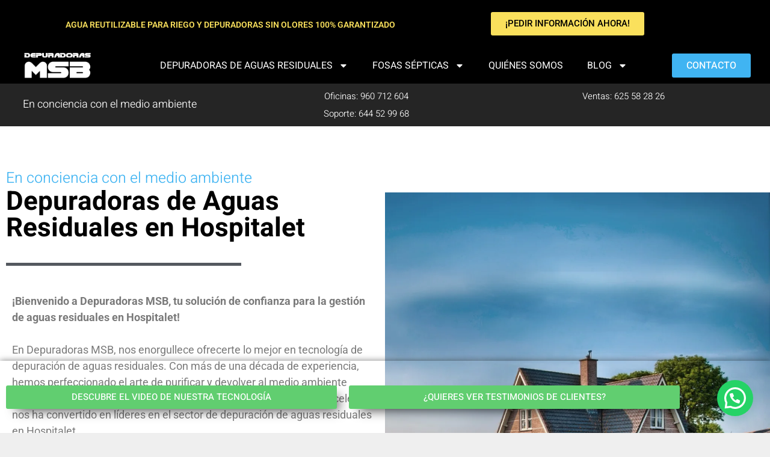

--- FILE ---
content_type: text/html; charset=UTF-8
request_url: https://depuradorasmsb.com/depuradoras-de-aguas-residuales-en-hospitalet/
body_size: 84389
content:
<!DOCTYPE html>
<html lang="es" prefix="og: https://ogp.me/ns#">
<head>
	<meta charset="UTF-8">
		<style>img:is([sizes="auto" i], [sizes^="auto," i]) { contain-intrinsic-size: 3000px 1500px }</style>
	
<!-- Google Tag Manager for WordPress by gtm4wp.com -->
<script data-cfasync="false" data-pagespeed-no-defer>
	var gtm4wp_datalayer_name = "dataLayer";
	var dataLayer = dataLayer || [];
</script>
<!-- End Google Tag Manager for WordPress by gtm4wp.com --><meta name="viewport" content="width=device-width, initial-scale=1">
<!-- Optimización para motores de búsqueda de Rank Math -  https://rankmath.com/ -->
<title>▷ Depuradoras de Aguas Residuales en Hospitalet | Depuradoras MSB</title>
<meta name="description" content="¿Estás buscandos Depuradoras de Aguas Residuales en Hospitalet? Te asesoramos en tu compra de Depuradoras de Aguas Residuales en Hospitalet. Llámanos, te"/>
<meta name="robots" content="follow, index, max-snippet:-1, max-video-preview:-1, max-image-preview:large"/>
<link rel="canonical" href="https://depuradorasmsb.com/depuradoras-de-aguas-residuales-en-hospitalet/" />
<meta property="og:locale" content="es_ES" />
<meta property="og:type" content="article" />
<meta property="og:title" content="▷ Depuradoras de Aguas Residuales en Hospitalet | Depuradoras MSB" />
<meta property="og:description" content="¿Estás buscandos Depuradoras de Aguas Residuales en Hospitalet? Te asesoramos en tu compra de Depuradoras de Aguas Residuales en Hospitalet. Llámanos, te" />
<meta property="og:url" content="https://depuradorasmsb.com/depuradoras-de-aguas-residuales-en-hospitalet/" />
<meta property="og:site_name" content="Depuradoras MSB" />
<meta property="og:updated_time" content="2023-11-01T15:00:48+02:00" />
<meta property="og:image" content="https://depuradorasmsb.com/wp-content/uploads/2024/02/Depuradoras-MSB-1200-logo.png" />
<meta property="og:image:secure_url" content="https://depuradorasmsb.com/wp-content/uploads/2024/02/Depuradoras-MSB-1200-logo.png" />
<meta property="og:image:width" content="1200" />
<meta property="og:image:height" content="630" />
<meta property="og:image:alt" content="Depuradoras-MSB-1200-logo" />
<meta property="og:image:type" content="image/png" />
<meta name="twitter:card" content="summary_large_image" />
<meta name="twitter:title" content="▷ Depuradoras de Aguas Residuales en Hospitalet | Depuradoras MSB" />
<meta name="twitter:description" content="¿Estás buscandos Depuradoras de Aguas Residuales en Hospitalet? Te asesoramos en tu compra de Depuradoras de Aguas Residuales en Hospitalet. Llámanos, te" />
<meta name="twitter:image" content="https://depuradorasmsb.com/wp-content/uploads/2024/02/Depuradoras-MSB-1200-logo.png" />
<!-- /Plugin Rank Math WordPress SEO -->

<link rel='dns-prefetch' href='//www.googletagmanager.com' />
<link href='https://fonts.gstatic.com' crossorigin rel='preconnect' />
<link href='https://fonts.googleapis.com' crossorigin rel='preconnect' />
<link rel="alternate" type="application/rss+xml" title="Depuradoras MSB &raquo; Feed" href="https://depuradorasmsb.com/feed/" />
<link rel="alternate" type="application/rss+xml" title="Depuradoras MSB &raquo; Feed de los comentarios" href="https://depuradorasmsb.com/comments/feed/" />
<script>
window._wpemojiSettings = {"baseUrl":"https:\/\/s.w.org\/images\/core\/emoji\/16.0.1\/72x72\/","ext":".png","svgUrl":"https:\/\/s.w.org\/images\/core\/emoji\/16.0.1\/svg\/","svgExt":".svg","source":{"concatemoji":"https:\/\/depuradorasmsb.com\/wp-includes\/js\/wp-emoji-release.min.js?ver=ae805097e891ad6e17cae79c792998ae"}};
/*! This file is auto-generated */
!function(s,n){var o,i,e;function c(e){try{var t={supportTests:e,timestamp:(new Date).valueOf()};sessionStorage.setItem(o,JSON.stringify(t))}catch(e){}}function p(e,t,n){e.clearRect(0,0,e.canvas.width,e.canvas.height),e.fillText(t,0,0);var t=new Uint32Array(e.getImageData(0,0,e.canvas.width,e.canvas.height).data),a=(e.clearRect(0,0,e.canvas.width,e.canvas.height),e.fillText(n,0,0),new Uint32Array(e.getImageData(0,0,e.canvas.width,e.canvas.height).data));return t.every(function(e,t){return e===a[t]})}function u(e,t){e.clearRect(0,0,e.canvas.width,e.canvas.height),e.fillText(t,0,0);for(var n=e.getImageData(16,16,1,1),a=0;a<n.data.length;a++)if(0!==n.data[a])return!1;return!0}function f(e,t,n,a){switch(t){case"flag":return n(e,"\ud83c\udff3\ufe0f\u200d\u26a7\ufe0f","\ud83c\udff3\ufe0f\u200b\u26a7\ufe0f")?!1:!n(e,"\ud83c\udde8\ud83c\uddf6","\ud83c\udde8\u200b\ud83c\uddf6")&&!n(e,"\ud83c\udff4\udb40\udc67\udb40\udc62\udb40\udc65\udb40\udc6e\udb40\udc67\udb40\udc7f","\ud83c\udff4\u200b\udb40\udc67\u200b\udb40\udc62\u200b\udb40\udc65\u200b\udb40\udc6e\u200b\udb40\udc67\u200b\udb40\udc7f");case"emoji":return!a(e,"\ud83e\udedf")}return!1}function g(e,t,n,a){var r="undefined"!=typeof WorkerGlobalScope&&self instanceof WorkerGlobalScope?new OffscreenCanvas(300,150):s.createElement("canvas"),o=r.getContext("2d",{willReadFrequently:!0}),i=(o.textBaseline="top",o.font="600 32px Arial",{});return e.forEach(function(e){i[e]=t(o,e,n,a)}),i}function t(e){var t=s.createElement("script");t.src=e,t.defer=!0,s.head.appendChild(t)}"undefined"!=typeof Promise&&(o="wpEmojiSettingsSupports",i=["flag","emoji"],n.supports={everything:!0,everythingExceptFlag:!0},e=new Promise(function(e){s.addEventListener("DOMContentLoaded",e,{once:!0})}),new Promise(function(t){var n=function(){try{var e=JSON.parse(sessionStorage.getItem(o));if("object"==typeof e&&"number"==typeof e.timestamp&&(new Date).valueOf()<e.timestamp+604800&&"object"==typeof e.supportTests)return e.supportTests}catch(e){}return null}();if(!n){if("undefined"!=typeof Worker&&"undefined"!=typeof OffscreenCanvas&&"undefined"!=typeof URL&&URL.createObjectURL&&"undefined"!=typeof Blob)try{var e="postMessage("+g.toString()+"("+[JSON.stringify(i),f.toString(),p.toString(),u.toString()].join(",")+"));",a=new Blob([e],{type:"text/javascript"}),r=new Worker(URL.createObjectURL(a),{name:"wpTestEmojiSupports"});return void(r.onmessage=function(e){c(n=e.data),r.terminate(),t(n)})}catch(e){}c(n=g(i,f,p,u))}t(n)}).then(function(e){for(var t in e)n.supports[t]=e[t],n.supports.everything=n.supports.everything&&n.supports[t],"flag"!==t&&(n.supports.everythingExceptFlag=n.supports.everythingExceptFlag&&n.supports[t]);n.supports.everythingExceptFlag=n.supports.everythingExceptFlag&&!n.supports.flag,n.DOMReady=!1,n.readyCallback=function(){n.DOMReady=!0}}).then(function(){return e}).then(function(){var e;n.supports.everything||(n.readyCallback(),(e=n.source||{}).concatemoji?t(e.concatemoji):e.wpemoji&&e.twemoji&&(t(e.twemoji),t(e.wpemoji)))}))}((window,document),window._wpemojiSettings);
</script>
<link rel='stylesheet' id='generate-fonts-css' href='//fonts.googleapis.com/css?family=Open+Sans:300,300italic,regular,italic,600,600italic,700,700italic,800,800italic' media='all' />
<style id='wp-emoji-styles-inline-css'>

	img.wp-smiley, img.emoji {
		display: inline !important;
		border: none !important;
		box-shadow: none !important;
		height: 1em !important;
		width: 1em !important;
		margin: 0 0.07em !important;
		vertical-align: -0.1em !important;
		background: none !important;
		padding: 0 !important;
	}
</style>
<link rel='stylesheet' id='wp-block-library-css' href='https://depuradorasmsb.com/wp-includes/css/dist/block-library/style.min.css?ver=ae805097e891ad6e17cae79c792998ae' media='all' />
<style id='classic-theme-styles-inline-css'>
/*! This file is auto-generated */
.wp-block-button__link{color:#fff;background-color:#32373c;border-radius:9999px;box-shadow:none;text-decoration:none;padding:calc(.667em + 2px) calc(1.333em + 2px);font-size:1.125em}.wp-block-file__button{background:#32373c;color:#fff;text-decoration:none}
</style>
<style id='joinchat-button-style-inline-css'>
.wp-block-joinchat-button{border:none!important;text-align:center}.wp-block-joinchat-button figure{display:table;margin:0 auto;padding:0}.wp-block-joinchat-button figcaption{font:normal normal 400 .6em/2em var(--wp--preset--font-family--system-font,sans-serif);margin:0;padding:0}.wp-block-joinchat-button .joinchat-button__qr{background-color:#fff;border:6px solid #25d366;border-radius:30px;box-sizing:content-box;display:block;height:200px;margin:auto;overflow:hidden;padding:10px;width:200px}.wp-block-joinchat-button .joinchat-button__qr canvas,.wp-block-joinchat-button .joinchat-button__qr img{display:block;margin:auto}.wp-block-joinchat-button .joinchat-button__link{align-items:center;background-color:#25d366;border:6px solid #25d366;border-radius:30px;display:inline-flex;flex-flow:row nowrap;justify-content:center;line-height:1.25em;margin:0 auto;text-decoration:none}.wp-block-joinchat-button .joinchat-button__link:before{background:transparent var(--joinchat-ico) no-repeat center;background-size:100%;content:"";display:block;height:1.5em;margin:-.75em .75em -.75em 0;width:1.5em}.wp-block-joinchat-button figure+.joinchat-button__link{margin-top:10px}@media (orientation:landscape)and (min-height:481px),(orientation:portrait)and (min-width:481px){.wp-block-joinchat-button.joinchat-button--qr-only figure+.joinchat-button__link{display:none}}@media (max-width:480px),(orientation:landscape)and (max-height:480px){.wp-block-joinchat-button figure{display:none}}

</style>
<style id='global-styles-inline-css'>
:root{--wp--preset--aspect-ratio--square: 1;--wp--preset--aspect-ratio--4-3: 4/3;--wp--preset--aspect-ratio--3-4: 3/4;--wp--preset--aspect-ratio--3-2: 3/2;--wp--preset--aspect-ratio--2-3: 2/3;--wp--preset--aspect-ratio--16-9: 16/9;--wp--preset--aspect-ratio--9-16: 9/16;--wp--preset--color--black: #000000;--wp--preset--color--cyan-bluish-gray: #abb8c3;--wp--preset--color--white: #ffffff;--wp--preset--color--pale-pink: #f78da7;--wp--preset--color--vivid-red: #cf2e2e;--wp--preset--color--luminous-vivid-orange: #ff6900;--wp--preset--color--luminous-vivid-amber: #fcb900;--wp--preset--color--light-green-cyan: #7bdcb5;--wp--preset--color--vivid-green-cyan: #00d084;--wp--preset--color--pale-cyan-blue: #8ed1fc;--wp--preset--color--vivid-cyan-blue: #0693e3;--wp--preset--color--vivid-purple: #9b51e0;--wp--preset--color--contrast: var(--contrast);--wp--preset--color--contrast-2: var(--contrast-2);--wp--preset--color--contrast-3: var(--contrast-3);--wp--preset--color--base: var(--base);--wp--preset--color--base-2: var(--base-2);--wp--preset--color--base-3: var(--base-3);--wp--preset--color--accent: var(--accent);--wp--preset--gradient--vivid-cyan-blue-to-vivid-purple: linear-gradient(135deg,rgba(6,147,227,1) 0%,rgb(155,81,224) 100%);--wp--preset--gradient--light-green-cyan-to-vivid-green-cyan: linear-gradient(135deg,rgb(122,220,180) 0%,rgb(0,208,130) 100%);--wp--preset--gradient--luminous-vivid-amber-to-luminous-vivid-orange: linear-gradient(135deg,rgba(252,185,0,1) 0%,rgba(255,105,0,1) 100%);--wp--preset--gradient--luminous-vivid-orange-to-vivid-red: linear-gradient(135deg,rgba(255,105,0,1) 0%,rgb(207,46,46) 100%);--wp--preset--gradient--very-light-gray-to-cyan-bluish-gray: linear-gradient(135deg,rgb(238,238,238) 0%,rgb(169,184,195) 100%);--wp--preset--gradient--cool-to-warm-spectrum: linear-gradient(135deg,rgb(74,234,220) 0%,rgb(151,120,209) 20%,rgb(207,42,186) 40%,rgb(238,44,130) 60%,rgb(251,105,98) 80%,rgb(254,248,76) 100%);--wp--preset--gradient--blush-light-purple: linear-gradient(135deg,rgb(255,206,236) 0%,rgb(152,150,240) 100%);--wp--preset--gradient--blush-bordeaux: linear-gradient(135deg,rgb(254,205,165) 0%,rgb(254,45,45) 50%,rgb(107,0,62) 100%);--wp--preset--gradient--luminous-dusk: linear-gradient(135deg,rgb(255,203,112) 0%,rgb(199,81,192) 50%,rgb(65,88,208) 100%);--wp--preset--gradient--pale-ocean: linear-gradient(135deg,rgb(255,245,203) 0%,rgb(182,227,212) 50%,rgb(51,167,181) 100%);--wp--preset--gradient--electric-grass: linear-gradient(135deg,rgb(202,248,128) 0%,rgb(113,206,126) 100%);--wp--preset--gradient--midnight: linear-gradient(135deg,rgb(2,3,129) 0%,rgb(40,116,252) 100%);--wp--preset--font-size--small: 13px;--wp--preset--font-size--medium: 20px;--wp--preset--font-size--large: 36px;--wp--preset--font-size--x-large: 42px;--wp--preset--spacing--20: 0.44rem;--wp--preset--spacing--30: 0.67rem;--wp--preset--spacing--40: 1rem;--wp--preset--spacing--50: 1.5rem;--wp--preset--spacing--60: 2.25rem;--wp--preset--spacing--70: 3.38rem;--wp--preset--spacing--80: 5.06rem;--wp--preset--shadow--natural: 6px 6px 9px rgba(0, 0, 0, 0.2);--wp--preset--shadow--deep: 12px 12px 50px rgba(0, 0, 0, 0.4);--wp--preset--shadow--sharp: 6px 6px 0px rgba(0, 0, 0, 0.2);--wp--preset--shadow--outlined: 6px 6px 0px -3px rgba(255, 255, 255, 1), 6px 6px rgba(0, 0, 0, 1);--wp--preset--shadow--crisp: 6px 6px 0px rgba(0, 0, 0, 1);}:where(.is-layout-flex){gap: 0.5em;}:where(.is-layout-grid){gap: 0.5em;}body .is-layout-flex{display: flex;}.is-layout-flex{flex-wrap: wrap;align-items: center;}.is-layout-flex > :is(*, div){margin: 0;}body .is-layout-grid{display: grid;}.is-layout-grid > :is(*, div){margin: 0;}:where(.wp-block-columns.is-layout-flex){gap: 2em;}:where(.wp-block-columns.is-layout-grid){gap: 2em;}:where(.wp-block-post-template.is-layout-flex){gap: 1.25em;}:where(.wp-block-post-template.is-layout-grid){gap: 1.25em;}.has-black-color{color: var(--wp--preset--color--black) !important;}.has-cyan-bluish-gray-color{color: var(--wp--preset--color--cyan-bluish-gray) !important;}.has-white-color{color: var(--wp--preset--color--white) !important;}.has-pale-pink-color{color: var(--wp--preset--color--pale-pink) !important;}.has-vivid-red-color{color: var(--wp--preset--color--vivid-red) !important;}.has-luminous-vivid-orange-color{color: var(--wp--preset--color--luminous-vivid-orange) !important;}.has-luminous-vivid-amber-color{color: var(--wp--preset--color--luminous-vivid-amber) !important;}.has-light-green-cyan-color{color: var(--wp--preset--color--light-green-cyan) !important;}.has-vivid-green-cyan-color{color: var(--wp--preset--color--vivid-green-cyan) !important;}.has-pale-cyan-blue-color{color: var(--wp--preset--color--pale-cyan-blue) !important;}.has-vivid-cyan-blue-color{color: var(--wp--preset--color--vivid-cyan-blue) !important;}.has-vivid-purple-color{color: var(--wp--preset--color--vivid-purple) !important;}.has-black-background-color{background-color: var(--wp--preset--color--black) !important;}.has-cyan-bluish-gray-background-color{background-color: var(--wp--preset--color--cyan-bluish-gray) !important;}.has-white-background-color{background-color: var(--wp--preset--color--white) !important;}.has-pale-pink-background-color{background-color: var(--wp--preset--color--pale-pink) !important;}.has-vivid-red-background-color{background-color: var(--wp--preset--color--vivid-red) !important;}.has-luminous-vivid-orange-background-color{background-color: var(--wp--preset--color--luminous-vivid-orange) !important;}.has-luminous-vivid-amber-background-color{background-color: var(--wp--preset--color--luminous-vivid-amber) !important;}.has-light-green-cyan-background-color{background-color: var(--wp--preset--color--light-green-cyan) !important;}.has-vivid-green-cyan-background-color{background-color: var(--wp--preset--color--vivid-green-cyan) !important;}.has-pale-cyan-blue-background-color{background-color: var(--wp--preset--color--pale-cyan-blue) !important;}.has-vivid-cyan-blue-background-color{background-color: var(--wp--preset--color--vivid-cyan-blue) !important;}.has-vivid-purple-background-color{background-color: var(--wp--preset--color--vivid-purple) !important;}.has-black-border-color{border-color: var(--wp--preset--color--black) !important;}.has-cyan-bluish-gray-border-color{border-color: var(--wp--preset--color--cyan-bluish-gray) !important;}.has-white-border-color{border-color: var(--wp--preset--color--white) !important;}.has-pale-pink-border-color{border-color: var(--wp--preset--color--pale-pink) !important;}.has-vivid-red-border-color{border-color: var(--wp--preset--color--vivid-red) !important;}.has-luminous-vivid-orange-border-color{border-color: var(--wp--preset--color--luminous-vivid-orange) !important;}.has-luminous-vivid-amber-border-color{border-color: var(--wp--preset--color--luminous-vivid-amber) !important;}.has-light-green-cyan-border-color{border-color: var(--wp--preset--color--light-green-cyan) !important;}.has-vivid-green-cyan-border-color{border-color: var(--wp--preset--color--vivid-green-cyan) !important;}.has-pale-cyan-blue-border-color{border-color: var(--wp--preset--color--pale-cyan-blue) !important;}.has-vivid-cyan-blue-border-color{border-color: var(--wp--preset--color--vivid-cyan-blue) !important;}.has-vivid-purple-border-color{border-color: var(--wp--preset--color--vivid-purple) !important;}.has-vivid-cyan-blue-to-vivid-purple-gradient-background{background: var(--wp--preset--gradient--vivid-cyan-blue-to-vivid-purple) !important;}.has-light-green-cyan-to-vivid-green-cyan-gradient-background{background: var(--wp--preset--gradient--light-green-cyan-to-vivid-green-cyan) !important;}.has-luminous-vivid-amber-to-luminous-vivid-orange-gradient-background{background: var(--wp--preset--gradient--luminous-vivid-amber-to-luminous-vivid-orange) !important;}.has-luminous-vivid-orange-to-vivid-red-gradient-background{background: var(--wp--preset--gradient--luminous-vivid-orange-to-vivid-red) !important;}.has-very-light-gray-to-cyan-bluish-gray-gradient-background{background: var(--wp--preset--gradient--very-light-gray-to-cyan-bluish-gray) !important;}.has-cool-to-warm-spectrum-gradient-background{background: var(--wp--preset--gradient--cool-to-warm-spectrum) !important;}.has-blush-light-purple-gradient-background{background: var(--wp--preset--gradient--blush-light-purple) !important;}.has-blush-bordeaux-gradient-background{background: var(--wp--preset--gradient--blush-bordeaux) !important;}.has-luminous-dusk-gradient-background{background: var(--wp--preset--gradient--luminous-dusk) !important;}.has-pale-ocean-gradient-background{background: var(--wp--preset--gradient--pale-ocean) !important;}.has-electric-grass-gradient-background{background: var(--wp--preset--gradient--electric-grass) !important;}.has-midnight-gradient-background{background: var(--wp--preset--gradient--midnight) !important;}.has-small-font-size{font-size: var(--wp--preset--font-size--small) !important;}.has-medium-font-size{font-size: var(--wp--preset--font-size--medium) !important;}.has-large-font-size{font-size: var(--wp--preset--font-size--large) !important;}.has-x-large-font-size{font-size: var(--wp--preset--font-size--x-large) !important;}
:where(.wp-block-post-template.is-layout-flex){gap: 1.25em;}:where(.wp-block-post-template.is-layout-grid){gap: 1.25em;}
:where(.wp-block-columns.is-layout-flex){gap: 2em;}:where(.wp-block-columns.is-layout-grid){gap: 2em;}
:root :where(.wp-block-pullquote){font-size: 1.5em;line-height: 1.6;}
</style>
<link rel='stylesheet' id='cookie-law-info-css' href='https://depuradorasmsb.com/wp-content/plugins/cookie-law-info/legacy/public/css/cookie-law-info-public.css?ver=3.3.9.1' media='all' />
<link rel='stylesheet' id='cookie-law-info-gdpr-css' href='https://depuradorasmsb.com/wp-content/plugins/cookie-law-info/legacy/public/css/cookie-law-info-gdpr.css?ver=3.3.9.1' media='all' />
<link rel='stylesheet' id='generate-style-css' href='https://depuradorasmsb.com/wp-content/themes/generatepress/assets/css/all.min.css?ver=3.6.0' media='all' />
<style id='generate-style-inline-css'>
body{background-color:#efefef;color:#3a3a3a;}a{color:#1e73be;}a:hover, a:focus, a:active{color:#000000;}body .grid-container{max-width:1145px;}.wp-block-group__inner-container{max-width:1145px;margin-left:auto;margin-right:auto;}:root{--contrast:#222222;--contrast-2:#575760;--contrast-3:#b2b2be;--base:#f0f0f0;--base-2:#f7f8f9;--base-3:#ffffff;--accent:#1e73be;}:root .has-contrast-color{color:var(--contrast);}:root .has-contrast-background-color{background-color:var(--contrast);}:root .has-contrast-2-color{color:var(--contrast-2);}:root .has-contrast-2-background-color{background-color:var(--contrast-2);}:root .has-contrast-3-color{color:var(--contrast-3);}:root .has-contrast-3-background-color{background-color:var(--contrast-3);}:root .has-base-color{color:var(--base);}:root .has-base-background-color{background-color:var(--base);}:root .has-base-2-color{color:var(--base-2);}:root .has-base-2-background-color{background-color:var(--base-2);}:root .has-base-3-color{color:var(--base-3);}:root .has-base-3-background-color{background-color:var(--base-3);}:root .has-accent-color{color:var(--accent);}:root .has-accent-background-color{background-color:var(--accent);}body, button, input, select, textarea{font-family:-apple-system, system-ui, BlinkMacSystemFont, "Segoe UI", Helvetica, Arial, sans-serif, "Apple Color Emoji", "Segoe UI Emoji", "Segoe UI Symbol";font-size:18px;}body{line-height:1.5;}.entry-content > [class*="wp-block-"]:not(:last-child):not(.wp-block-heading){margin-bottom:1.5em;}.main-title{font-family:"Open Sans", sans-serif;}.site-description{font-family:"Open Sans", sans-serif;}.main-navigation a, .menu-toggle{font-family:"Open Sans", sans-serif;}.main-navigation .main-nav ul ul li a{font-size:14px;}.widget-title{font-family:"Open Sans", sans-serif;}.sidebar .widget, .footer-widgets .widget{font-size:17px;}button:not(.menu-toggle),html input[type="button"],input[type="reset"],input[type="submit"],.button,.wp-block-button .wp-block-button__link{font-family:"Open Sans", sans-serif;}h1{font-family:Impact;font-weight:300;font-size:64px;line-height:0em;}h2{font-family:"Open Sans", sans-serif;font-weight:300;font-size:30px;}h3{font-family:"Open Sans", sans-serif;font-size:20px;}h4{font-family:"Open Sans", sans-serif;font-size:inherit;}h5{font-family:"Open Sans", sans-serif;font-size:inherit;}h6{font-family:"Open Sans", sans-serif;}.site-info{font-family:"Open Sans", sans-serif;}@media (max-width:768px){.main-title{font-size:39px;}h1{font-size:20px;}h2{font-size:25px;}}.top-bar{background-color:#636363;color:#ffffff;}.top-bar a{color:#ffffff;}.top-bar a:hover{color:#303030;}.site-header{background-color:#ffffff;color:#3a3a3a;}.site-header a{color:#3a3a3a;}.main-title a,.main-title a:hover{color:#222222;}.site-description{color:#757575;}.mobile-menu-control-wrapper .menu-toggle,.mobile-menu-control-wrapper .menu-toggle:hover,.mobile-menu-control-wrapper .menu-toggle:focus,.has-inline-mobile-toggle #site-navigation.toggled{background-color:rgba(0, 0, 0, 0.02);}.main-navigation,.main-navigation ul ul{background-color:#ffffff;}.main-navigation .main-nav ul li a, .main-navigation .menu-toggle, .main-navigation .menu-bar-items{color:#0a0a0a;}.main-navigation .main-nav ul li:not([class*="current-menu-"]):hover > a, .main-navigation .main-nav ul li:not([class*="current-menu-"]):focus > a, .main-navigation .main-nav ul li.sfHover:not([class*="current-menu-"]) > a, .main-navigation .menu-bar-item:hover > a, .main-navigation .menu-bar-item.sfHover > a{color:#ffffff;background-color:#159be6;}button.menu-toggle:hover,button.menu-toggle:focus,.main-navigation .mobile-bar-items a,.main-navigation .mobile-bar-items a:hover,.main-navigation .mobile-bar-items a:focus{color:#0a0a0a;}.main-navigation .main-nav ul li[class*="current-menu-"] > a{color:#ffffff;background-color:#159be6;}.navigation-search input[type="search"],.navigation-search input[type="search"]:active, .navigation-search input[type="search"]:focus, .main-navigation .main-nav ul li.search-item.active > a, .main-navigation .menu-bar-items .search-item.active > a{color:#ffffff;background-color:#159be6;}.main-navigation ul ul{background-color:#ffffff;}.main-navigation .main-nav ul ul li a{color:#0a0a0a;}.main-navigation .main-nav ul ul li:not([class*="current-menu-"]):hover > a,.main-navigation .main-nav ul ul li:not([class*="current-menu-"]):focus > a, .main-navigation .main-nav ul ul li.sfHover:not([class*="current-menu-"]) > a{color:#ffffff;background-color:#589b50;}.main-navigation .main-nav ul ul li[class*="current-menu-"] > a{color:#ffffff;background-color:#589b50;}.separate-containers .inside-article, .separate-containers .comments-area, .separate-containers .page-header, .one-container .container, .separate-containers .paging-navigation, .inside-page-header{background-color:#ffffff;}.entry-meta{color:#595959;}.entry-meta a{color:#595959;}.entry-meta a:hover{color:#1e73be;}.sidebar .widget{background-color:#ffffff;}.sidebar .widget .widget-title{color:#000000;}.footer-widgets{background-color:#ffffff;}.footer-widgets .widget-title{color:#000000;}.site-info{color:#ffffff;background-color:#222222;}.site-info a{color:#ffffff;}.site-info a:hover{color:#606060;}.footer-bar .widget_nav_menu .current-menu-item a{color:#606060;}input[type="text"],input[type="email"],input[type="url"],input[type="password"],input[type="search"],input[type="tel"],input[type="number"],textarea,select{color:#666666;background-color:#fafafa;border-color:#cccccc;}input[type="text"]:focus,input[type="email"]:focus,input[type="url"]:focus,input[type="password"]:focus,input[type="search"]:focus,input[type="tel"]:focus,input[type="number"]:focus,textarea:focus,select:focus{color:#666666;background-color:#ffffff;border-color:#bfbfbf;}button,html input[type="button"],input[type="reset"],input[type="submit"],a.button,a.wp-block-button__link:not(.has-background){color:#ffffff;background-color:#666666;}button:hover,html input[type="button"]:hover,input[type="reset"]:hover,input[type="submit"]:hover,a.button:hover,button:focus,html input[type="button"]:focus,input[type="reset"]:focus,input[type="submit"]:focus,a.button:focus,a.wp-block-button__link:not(.has-background):active,a.wp-block-button__link:not(.has-background):focus,a.wp-block-button__link:not(.has-background):hover{color:#ffffff;background-color:#3f3f3f;}a.generate-back-to-top{background-color:rgba( 0,0,0,0.4 );color:#ffffff;}a.generate-back-to-top:hover,a.generate-back-to-top:focus{background-color:rgba( 0,0,0,0.6 );color:#ffffff;}:root{--gp-search-modal-bg-color:var(--base-3);--gp-search-modal-text-color:var(--contrast);--gp-search-modal-overlay-bg-color:rgba(0,0,0,0.2);}@media (max-width:768px){.main-navigation .menu-bar-item:hover > a, .main-navigation .menu-bar-item.sfHover > a{background:none;color:#0a0a0a;}}.inside-top-bar{padding:10px;}.inside-header{padding:20px 0px 20px 0px;}.separate-containers .inside-article, .separate-containers .comments-area, .separate-containers .page-header, .separate-containers .paging-navigation, .one-container .site-content, .inside-page-header{padding:30px;}.site-main .wp-block-group__inner-container{padding:30px;}.entry-content .alignwide, body:not(.no-sidebar) .entry-content .alignfull{margin-left:-30px;width:calc(100% + 60px);max-width:calc(100% + 60px);}.container.grid-container{max-width:1205px;}.one-container.right-sidebar .site-main,.one-container.both-right .site-main{margin-right:30px;}.one-container.left-sidebar .site-main,.one-container.both-left .site-main{margin-left:30px;}.one-container.both-sidebars .site-main{margin:0px 30px 0px 30px;}.separate-containers .widget, .separate-containers .site-main > *, .separate-containers .page-header, .widget-area .main-navigation{margin-bottom:30px;}.separate-containers .site-main{margin:30px;}.both-right.separate-containers .inside-left-sidebar{margin-right:15px;}.both-right.separate-containers .inside-right-sidebar{margin-left:15px;}.both-left.separate-containers .inside-left-sidebar{margin-right:15px;}.both-left.separate-containers .inside-right-sidebar{margin-left:15px;}.separate-containers .page-header-image, .separate-containers .page-header-contained, .separate-containers .page-header-image-single, .separate-containers .page-header-content-single{margin-top:30px;}.separate-containers .inside-right-sidebar, .separate-containers .inside-left-sidebar{margin-top:30px;margin-bottom:30px;}.main-navigation .main-nav ul li a,.menu-toggle,.main-navigation .mobile-bar-items a{padding-left:69px;padding-right:69px;line-height:70px;}.main-navigation .main-nav ul ul li a{padding:10px 69px 10px 69px;}.navigation-search input[type="search"]{height:70px;}.rtl .menu-item-has-children .dropdown-menu-toggle{padding-left:69px;}.menu-item-has-children .dropdown-menu-toggle{padding-right:69px;}.rtl .main-navigation .main-nav ul li.menu-item-has-children > a{padding-right:69px;}.site-info{padding:20px;}@media (max-width:768px){.separate-containers .inside-article, .separate-containers .comments-area, .separate-containers .page-header, .separate-containers .paging-navigation, .one-container .site-content, .inside-page-header{padding:30px;}.site-main .wp-block-group__inner-container{padding:30px;}.site-info{padding-right:10px;padding-left:10px;}.entry-content .alignwide, body:not(.no-sidebar) .entry-content .alignfull{margin-left:-30px;width:calc(100% + 60px);max-width:calc(100% + 60px);}}.one-container .sidebar .widget{padding:0px;}/* End cached CSS */@media (max-width:768px){.main-navigation .menu-toggle,.main-navigation .mobile-bar-items,.sidebar-nav-mobile:not(#sticky-placeholder){display:block;}.main-navigation ul,.gen-sidebar-nav{display:none;}[class*="nav-float-"] .site-header .inside-header > *{float:none;clear:both;}}
</style>
<link rel='stylesheet' id='generate-font-icons-css' href='https://depuradorasmsb.com/wp-content/themes/generatepress/assets/css/components/font-icons.min.css?ver=3.6.0' media='all' />
<link rel='stylesheet' id='elementor-frontend-css' href='https://depuradorasmsb.com/wp-content/plugins/elementor/assets/css/frontend.min.css?ver=3.34.1' media='all' />
<link rel='stylesheet' id='widget-heading-css' href='https://depuradorasmsb.com/wp-content/plugins/elementor/assets/css/widget-heading.min.css?ver=3.34.1' media='all' />
<link rel='stylesheet' id='widget-image-css' href='https://depuradorasmsb.com/wp-content/plugins/elementor/assets/css/widget-image.min.css?ver=3.34.1' media='all' />
<link rel='stylesheet' id='widget-icon-list-css' href='https://depuradorasmsb.com/wp-content/plugins/elementor/assets/css/widget-icon-list.min.css?ver=3.34.1' media='all' />
<link rel='stylesheet' id='widget-nav-menu-css' href='https://depuradorasmsb.com/wp-content/plugins/elementor-pro/assets/css/widget-nav-menu.min.css?ver=3.32.1' media='all' />
<link rel='stylesheet' id='e-sticky-css' href='https://depuradorasmsb.com/wp-content/plugins/elementor-pro/assets/css/modules/sticky.min.css?ver=3.32.1' media='all' />
<link rel='stylesheet' id='widget-social-icons-css' href='https://depuradorasmsb.com/wp-content/plugins/elementor/assets/css/widget-social-icons.min.css?ver=3.34.1' media='all' />
<link rel='stylesheet' id='e-apple-webkit-css' href='https://depuradorasmsb.com/wp-content/plugins/elementor/assets/css/conditionals/apple-webkit.min.css?ver=3.34.1' media='all' />
<link rel='stylesheet' id='widget-google_maps-css' href='https://depuradorasmsb.com/wp-content/plugins/elementor/assets/css/widget-google_maps.min.css?ver=3.34.1' media='all' />
<link rel='stylesheet' id='widget-divider-css' href='https://depuradorasmsb.com/wp-content/plugins/elementor/assets/css/widget-divider.min.css?ver=3.34.1' media='all' />
<link rel='stylesheet' id='e-motion-fx-css' href='https://depuradorasmsb.com/wp-content/plugins/elementor-pro/assets/css/modules/motion-fx.min.css?ver=3.32.1' media='all' />
<link rel='stylesheet' id='widget-video-css' href='https://depuradorasmsb.com/wp-content/plugins/elementor/assets/css/widget-video.min.css?ver=3.34.1' media='all' />
<link rel='stylesheet' id='widget-video-playlist-css' href='https://depuradorasmsb.com/wp-content/plugins/elementor-pro/assets/css/widget-video-playlist.min.css?ver=3.32.1' media='all' />
<link rel='stylesheet' id='widget-icon-box-css' href='https://depuradorasmsb.com/wp-content/plugins/elementor/assets/css/widget-icon-box.min.css?ver=3.34.1' media='all' />
<link rel='stylesheet' id='widget-image-gallery-css' href='https://depuradorasmsb.com/wp-content/plugins/elementor/assets/css/widget-image-gallery.min.css?ver=3.34.1' media='all' />
<link rel='stylesheet' id='e-shapes-css' href='https://depuradorasmsb.com/wp-content/plugins/elementor/assets/css/conditionals/shapes.min.css?ver=3.34.1' media='all' />
<link rel='stylesheet' id='elementor-post-35995-css' href='https://depuradorasmsb.com/wp-content/uploads/elementor/css/post-35995.css?ver=1767801436' media='all' />
<link rel='stylesheet' id='font-awesome-5-all-css' href='https://depuradorasmsb.com/wp-content/plugins/elementor/assets/lib/font-awesome/css/all.min.css?ver=3.34.1' media='all' />
<link rel='stylesheet' id='font-awesome-4-shim-css' href='https://depuradorasmsb.com/wp-content/plugins/elementor/assets/lib/font-awesome/css/v4-shims.min.css?ver=3.34.1' media='all' />
<link rel='stylesheet' id='elementor-post-6840-css' href='https://depuradorasmsb.com/wp-content/uploads/elementor/css/post-6840.css?ver=1767801436' media='all' />
<link rel='stylesheet' id='elementor-post-1093-css' href='https://depuradorasmsb.com/wp-content/uploads/elementor/css/post-1093.css?ver=1767801436' media='all' />
<link rel='stylesheet' id='elementor-post-8360-css' href='https://depuradorasmsb.com/wp-content/uploads/elementor/css/post-8360.css?ver=1767803891' media='all' />
<link rel='stylesheet' id='elementor-gf-local-roboto-css' href='https://depuradorasmsb.com/wp-content/uploads/elementor/google-fonts/css/roboto.css?ver=1742258403' media='all' />
<link rel='stylesheet' id='elementor-gf-local-robotoslab-css' href='https://depuradorasmsb.com/wp-content/uploads/elementor/google-fonts/css/robotoslab.css?ver=1742279283' media='all' />
<link rel='stylesheet' id='elementor-gf-local-heebo-css' href='https://depuradorasmsb.com/wp-content/uploads/elementor/google-fonts/css/heebo.css?ver=1742258409' media='all' />
<link rel='stylesheet' id='elementor-gf-local-montserrat-css' href='https://depuradorasmsb.com/wp-content/uploads/elementor/google-fonts/css/montserrat.css?ver=1742258543' media='all' />
<script async='async' src="https://depuradorasmsb.com/wp-includes/js/jquery/jquery.min.js?ver=3.7.1" id="jquery-core-js"></script>
<script async='async' src="https://depuradorasmsb.com/wp-includes/js/jquery/jquery-migrate.min.js?ver=3.4.1" id="jquery-migrate-js"></script>
<script id="cookie-law-info-js-extra">
var Cli_Data = {"nn_cookie_ids":[],"cookielist":[],"non_necessary_cookies":[],"ccpaEnabled":"","ccpaRegionBased":"","ccpaBarEnabled":"","strictlyEnabled":["necessary","obligatoire"],"ccpaType":"gdpr","js_blocking":"1","custom_integration":"","triggerDomRefresh":"","secure_cookies":""};
var cli_cookiebar_settings = {"animate_speed_hide":"500","animate_speed_show":"500","background":"#FFF","border":"#b1a6a6c2","border_on":"","button_1_button_colour":"#61a229","button_1_button_hover":"#4e8221","button_1_link_colour":"#fff","button_1_as_button":"1","button_1_new_win":"","button_2_button_colour":"#333","button_2_button_hover":"#292929","button_2_link_colour":"#444","button_2_as_button":"","button_2_hidebar":"","button_3_button_colour":"#dedfe0","button_3_button_hover":"#b2b2b3","button_3_link_colour":"#333333","button_3_as_button":"1","button_3_new_win":"","button_4_button_colour":"#dedfe0","button_4_button_hover":"#b2b2b3","button_4_link_colour":"#333333","button_4_as_button":"1","button_7_button_colour":"#61a229","button_7_button_hover":"#4e8221","button_7_link_colour":"#fff","button_7_as_button":"1","button_7_new_win":"","font_family":"inherit","header_fix":"","notify_animate_hide":"1","notify_animate_show":"","notify_div_id":"#cookie-law-info-bar","notify_position_horizontal":"right","notify_position_vertical":"bottom","scroll_close":"","scroll_close_reload":"","accept_close_reload":"","reject_close_reload":"","showagain_tab":"","showagain_background":"#fff","showagain_border":"#000","showagain_div_id":"#cookie-law-info-again","showagain_x_position":"100px","text":"#333333","show_once_yn":"","show_once":"10000","logging_on":"","as_popup":"","popup_overlay":"1","bar_heading_text":"","cookie_bar_as":"banner","popup_showagain_position":"bottom-right","widget_position":"left"};
var log_object = {"ajax_url":"https:\/\/depuradorasmsb.com\/wp-admin\/admin-ajax.php"};
</script>
<script async='async' src="https://depuradorasmsb.com/wp-content/plugins/cookie-law-info/legacy/public/js/cookie-law-info-public.js?ver=3.3.9.1" id="cookie-law-info-js"></script>
<script async='async' src="https://depuradorasmsb.com/wp-content/plugins/elementor/assets/lib/font-awesome/js/v4-shims.min.js?ver=3.34.1" id="font-awesome-4-shim-js"></script>
<link rel="https://api.w.org/" href="https://depuradorasmsb.com/wp-json/" /><link rel="alternate" title="JSON" type="application/json" href="https://depuradorasmsb.com/wp-json/wp/v2/depuradora/8111" /><link rel="EditURI" type="application/rsd+xml" title="RSD" href="https://depuradorasmsb.com/xmlrpc.php?rsd" />

<link rel='shortlink' href='https://depuradorasmsb.com/?p=8111' />
<link rel="alternate" title="oEmbed (JSON)" type="application/json+oembed" href="https://depuradorasmsb.com/wp-json/oembed/1.0/embed?url=https%3A%2F%2Fdepuradorasmsb.com%2Fdepuradoras-de-aguas-residuales-en-hospitalet%2F" />
<link rel="alternate" title="oEmbed (XML)" type="text/xml+oembed" href="https://depuradorasmsb.com/wp-json/oembed/1.0/embed?url=https%3A%2F%2Fdepuradorasmsb.com%2Fdepuradoras-de-aguas-residuales-en-hospitalet%2F&#038;format=xml" />

		<!-- GA Google Analytics @ https://m0n.co/ga -->
		<script async src="https://www.googletagmanager.com/gtag/js?id=UA-191143953-1"></script>
		<script>
			window.dataLayer = window.dataLayer || [];
			function gtag(){dataLayer.push(arguments);}
			gtag('js', new Date());
			gtag('config', 'UA-191143953-1');
		</script>

	<meta name="generator" content="Site Kit by Google 1.168.0" /><meta name="ti-site-data" content="[base64]" />
<!-- Google Tag Manager for WordPress by gtm4wp.com -->
<!-- GTM Container placement set to footer -->
<script data-cfasync="false" data-pagespeed-no-defer>
	var dataLayer_content = {"pagePostType":"depuradora","pagePostType2":"single-depuradora","pagePostAuthor":"adrian"};
	dataLayer.push( dataLayer_content );
</script>
<script data-cfasync="false" data-pagespeed-no-defer>
(function(w,d,s,l,i){w[l]=w[l]||[];w[l].push({'gtm.start':
new Date().getTime(),event:'gtm.js'});var f=d.getElementsByTagName(s)[0],
j=d.createElement(s),dl=l!='dataLayer'?'&l='+l:'';j.async=true;j.src=
'//www.googletagmanager.com/gtm.js?id='+i+dl;f.parentNode.insertBefore(j,f);
})(window,document,'script','dataLayer','GTM-WLCFK7S');
</script>
<!-- End Google Tag Manager for WordPress by gtm4wp.com --><meta name="generator" content="Elementor 3.34.1; features: e_font_icon_svg, additional_custom_breakpoints; settings: css_print_method-external, google_font-enabled, font_display-auto">
<style>.recentcomments a{display:inline !important;padding:0 !important;margin:0 !important;}</style>			<style>
				.e-con.e-parent:nth-of-type(n+4):not(.e-lazyloaded):not(.e-no-lazyload),
				.e-con.e-parent:nth-of-type(n+4):not(.e-lazyloaded):not(.e-no-lazyload) * {
					background-image: none !important;
				}
				@media screen and (max-height: 1024px) {
					.e-con.e-parent:nth-of-type(n+3):not(.e-lazyloaded):not(.e-no-lazyload),
					.e-con.e-parent:nth-of-type(n+3):not(.e-lazyloaded):not(.e-no-lazyload) * {
						background-image: none !important;
					}
				}
				@media screen and (max-height: 640px) {
					.e-con.e-parent:nth-of-type(n+2):not(.e-lazyloaded):not(.e-no-lazyload),
					.e-con.e-parent:nth-of-type(n+2):not(.e-lazyloaded):not(.e-no-lazyload) * {
						background-image: none !important;
					}
				}
			</style>
			
<!-- Fragmento de código de Google Tag Manager añadido por Site Kit -->
<script>
			( function( w, d, s, l, i ) {
				w[l] = w[l] || [];
				w[l].push( {'gtm.start': new Date().getTime(), event: 'gtm.js'} );
				var f = d.getElementsByTagName( s )[0],
					j = d.createElement( s ), dl = l != 'dataLayer' ? '&l=' + l : '';
				j.async = true;
				j.src = 'https://www.googletagmanager.com/gtm.js?id=' + i + dl;
				f.parentNode.insertBefore( j, f );
			} )( window, document, 'script', 'dataLayer', 'GTM-NBCNX62Q' );
			
</script>

<!-- Final del fragmento de código de Google Tag Manager añadido por Site Kit -->
<link rel="icon" href="https://depuradorasmsb.com/wp-content/uploads/2018/09/cropped-logomayorsalud2-1-32x32.png" sizes="32x32" />
<link rel="icon" href="https://depuradorasmsb.com/wp-content/uploads/2018/09/cropped-logomayorsalud2-1-192x192.png" sizes="192x192" />
<link rel="apple-touch-icon" href="https://depuradorasmsb.com/wp-content/uploads/2018/09/cropped-logomayorsalud2-1-180x180.png" />
<meta name="msapplication-TileImage" content="https://depuradorasmsb.com/wp-content/uploads/2018/09/cropped-logomayorsalud2-1-270x270.png" />
		<style id="wp-custom-css">
			/* Header imagen */
.elementor-column-gap-default>.elementor-row>.elementor-column>.elementor-element-populated {
    padding: 3px;
}
/* submenu de equipos */
.main-navigation ul ul{
	width:100% !important;
}
.main-navigation .main-nav ul ul li a {
		font-size:12px;
		z-index: 9999;
		padding:10px 0px 10px 4px;
}

.elementor-image img {
	width: 50%;
}
/* Header image del tema*/
.page-header-image, .page-header-image-single {
  display: none;
}

.elementor-button {
	box-shadow: 10px 10px 19px -8px rgba(0,0,0,0.75) !important;
}

/*quitar botones de abajo*/
.page-id-10218 .elementor-1093 .elementor-element.elementor-element-58ffdc2{
	display:none;
}

/*quitar botones de abajo Expiey Meta*/
.page-id-11110 .elementor-1093 .elementor-element.elementor-element-58ffdc2{
	display:none;
}

/*quitar botones de abajo Expiey Ads*/
.page-id-11113 .elementor-1093 .elementor-element.elementor-element-58ffdc2{
	display:none;
}

/*quitar botones de abajo DOSIER 
.page-id-11438 .elementor-1093 .elementor-element.elementor-element-58ffdc2{
	display:none;
}
*/

/*quitar botones de abajo conocenos */
.page-id-35971 .elementor-1093 .elementor-element.elementor-element-58ffdc2{
	display:none;
}


/* Quita Footer Landing DOSIER
.page-id-11438 
.site-footer {
		display: none;		
}*/

/* Quita WhatsApp de Landing Expiey*/
.page-id-10218 .joinchat__button {
		display: none;		
}

/* Quita WhatsApp de DOSIER
.page-id-11438 .joinchat__button {
		display: none;		
}*/

/*quitar whatsapp conocenos */
.page-id-35971 .joinchat__button {
	display:none;
}

/* Quita WhatsApp de Landing Expiey Meta*/
.page-id-11110 .joinchat__button {
		display: none;		
}

/* Quita WhatsApp de Landing Expiey Ads*/
.page-id-11113 .joinchat__button {
		display: none;		
}

/* Footer botones color */
.elementor-element-58ffdc2 .elementor-background-overlay {
	background: white;
}

/* Logo color fondo */
.elementor-element-5ff439f {
	background:black;
}
		</style>
		</head>

<body class="wp-singular depuradora-template-default single single-depuradora postid-8111 wp-embed-responsive wp-theme-generatepress right-sidebar nav-float-right one-container fluid-header active-footer-widgets-3 header-aligned-left dropdown-hover elementor-default elementor-template-full-width elementor-kit-35995 elementor-page-8360 full-width-content" itemtype="https://schema.org/Blog" itemscope>
			<!-- Fragmento de código de Google Tag Manager (noscript) añadido por Site Kit -->
		<noscript>
			<iframe src="https://www.googletagmanager.com/ns.html?id=GTM-NBCNX62Q" height="0" width="0" style="display:none;visibility:hidden"></iframe>
		</noscript>
		<!-- Final del fragmento de código de Google Tag Manager (noscript) añadido por Site Kit -->
		<a class="screen-reader-text skip-link" href="#content" title="Saltar al contenido">Saltar al contenido</a>		<header data-elementor-type="header" data-elementor-id="6840" class="elementor elementor-6840 elementor-location-header" data-elementor-post-type="elementor_library">
					<section class="elementor-section elementor-top-section elementor-element elementor-element-e4962df elementor-section-boxed elementor-section-height-default elementor-section-height-default" data-id="e4962df" data-element_type="section" data-settings="{&quot;background_background&quot;:&quot;classic&quot;}">
						<div class="elementor-container elementor-column-gap-default">
					<div class="elementor-column elementor-col-100 elementor-top-column elementor-element elementor-element-151b7e6" data-id="151b7e6" data-element_type="column">
			<div class="elementor-widget-wrap elementor-element-populated">
						<section class="elementor-section elementor-inner-section elementor-element elementor-element-958afc9 elementor-section-boxed elementor-section-height-default elementor-section-height-default" data-id="958afc9" data-element_type="section">
						<div class="elementor-container elementor-column-gap-default">
					<div class="elementor-column elementor-col-66 elementor-inner-column elementor-element elementor-element-0b65b3a" data-id="0b65b3a" data-element_type="column">
			<div class="elementor-widget-wrap elementor-element-populated">
						<div class="elementor-element elementor-element-13f07b6 elementor-widget elementor-widget-heading" data-id="13f07b6" data-element_type="widget" data-widget_type="heading.default">
				<div class="elementor-widget-container">
					<span class="elementor-heading-title elementor-size-default">AGUA REUTILIZABLE PARA RIEGO Y DEPURADORAS SIN OLORES 100% GARANTIZADO</span>				</div>
				</div>
					</div>
		</div>
				<div class="elementor-column elementor-col-33 elementor-inner-column elementor-element elementor-element-78209af" data-id="78209af" data-element_type="column">
			<div class="elementor-widget-wrap elementor-element-populated">
						<div data-ra-element-link="{&quot;url&quot;:&quot;https:\/\/depuradorasmsb.com\/contacta\/&quot;,&quot;is_external&quot;:&quot;&quot;,&quot;nofollow&quot;:&quot;&quot;,&quot;custom_attributes&quot;:&quot;&quot;}" style="cursor: pointer" target="_self" onClick="window.open(&#039;https://depuradorasmsb.com/contacta/&#039;, &#039;_self&#039;)" class="elementor-element elementor-element-8be739d elementor-align-center elementor-widget elementor-widget-button" data-id="8be739d" data-element_type="widget" data-widget_type="button.default">
				<div class="elementor-widget-container">
									<div class="elementor-button-wrapper">
					<a class="elementor-button elementor-button-link elementor-size-sm" href="#">
						<span class="elementor-button-content-wrapper">
									<span class="elementor-button-text">¡PEDIR INFORMACIÓN AHORA!</span>
					</span>
					</a>
				</div>
								</div>
				</div>
					</div>
		</div>
					</div>
		</section>
					</div>
		</div>
					</div>
		</section>
				<section class="elementor-section elementor-top-section elementor-element elementor-element-12434a3 elementor-section-full_width elementor-section-height-default elementor-section-height-default" data-id="12434a3" data-element_type="section" data-settings="{&quot;background_background&quot;:&quot;classic&quot;}">
							<div class="elementor-background-overlay"></div>
							<div class="elementor-container elementor-column-gap-default">
					<div class="elementor-column elementor-col-50 elementor-top-column elementor-element elementor-element-5ff439f" data-id="5ff439f" data-element_type="column" data-settings="{&quot;background_background&quot;:&quot;classic&quot;}">
			<div class="elementor-widget-wrap elementor-element-populated">
					<div class="elementor-background-overlay"></div>
						<div class="elementor-element elementor-element-f237efd elementor-widget elementor-widget-image" data-id="f237efd" data-element_type="widget" data-widget_type="image.default">
				<div class="elementor-widget-container">
																<a href="https://depuradorasmsb.com">
							<img fetchpriority="high" width="610" height="292" src="https://depuradorasmsb.com/wp-content/uploads/2023/08/logo-blanco-depuradoras-msb.png" class="attachment-large size-large wp-image-7140" alt="logo depuradoras msb" srcset="https://depuradorasmsb.com/wp-content/uploads/2023/08/logo-blanco-depuradoras-msb.png 610w, https://depuradorasmsb.com/wp-content/uploads/2023/08/logo-blanco-depuradoras-msb-300x144.png 300w" sizes="(max-width: 610px) 100vw, 610px" />								</a>
															</div>
				</div>
					</div>
		</div>
				<div class="elementor-column elementor-col-50 elementor-top-column elementor-element elementor-element-d35702f" data-id="d35702f" data-element_type="column" data-settings="{&quot;background_background&quot;:&quot;classic&quot;}">
			<div class="elementor-widget-wrap elementor-element-populated">
						<section class="elementor-section elementor-inner-section elementor-element elementor-element-20f62b6 elementor-hidden-desktop elementor-hidden-tablet elementor-section-boxed elementor-section-height-default elementor-section-height-default" data-id="20f62b6" data-element_type="section">
						<div class="elementor-container elementor-column-gap-default">
					<div class="elementor-column elementor-col-50 elementor-inner-column elementor-element elementor-element-57b0b7e" data-id="57b0b7e" data-element_type="column" data-settings="{&quot;background_background&quot;:&quot;classic&quot;}">
			<div class="elementor-widget-wrap elementor-element-populated">
						<div class="elementor-element elementor-element-1ae95fa elementor-align-end elementor-mobile-align-start elementor-widget-mobile__width-initial elementor-list-item-link-full_width elementor-widget elementor-widget-icon-list" data-id="1ae95fa" data-element_type="widget" data-widget_type="icon-list.default">
				<div class="elementor-widget-container">
							<ul class="elementor-icon-list-items">
							<li class="elementor-icon-list-item">
											<a href="tel:625%2058%2028%2026">

											<span class="elementor-icon-list-text">Ventas: 625 58 28 26</span>
											</a>
									</li>
								<li class="elementor-icon-list-item">
											<a href="tel:644%2052%2099%2068">

											<span class="elementor-icon-list-text">Soporte: 644 52 99 68</span>
											</a>
									</li>
								<li class="elementor-icon-list-item">
											<a href="tel:960%20712%20604">

											<span class="elementor-icon-list-text">Oficinas: 960 712 604</span>
											</a>
									</li>
						</ul>
						</div>
				</div>
					</div>
		</div>
				<div class="elementor-column elementor-col-50 elementor-inner-column elementor-element elementor-element-43b70ad" data-id="43b70ad" data-element_type="column" data-settings="{&quot;background_background&quot;:&quot;classic&quot;}">
			<div class="elementor-widget-wrap elementor-element-populated">
						<div class="elementor-element elementor-element-e444e96 elementor-view-default elementor-widget elementor-widget-icon" data-id="e444e96" data-element_type="widget" data-widget_type="icon.default">
				<div class="elementor-widget-container">
							<div class="elementor-icon-wrapper">
			<a class="elementor-icon" href="#elementor-action%3Aaction%3Dpopup%3Aopen%26settings%3DeyJpZCI6IjY5ODUiLCJ0b2dnbGUiOmZhbHNlfQ%3D%3D">
			<svg xmlns="http://www.w3.org/2000/svg" xmlns:xlink="http://www.w3.org/1999/xlink" xmlns:svgjs="http://svgjs.com/svgjs" width="512" height="512" x="0" y="0" viewBox="0 0 64 64" style="enable-background:new 0 0 512 512" xml:space="preserve" class=""><g><path d="M53 21H11c-1.7 0-3-1.3-3-3s1.3-3 3-3h42c1.7 0 3 1.3 3 3s-1.3 3-3 3zM53 35H11c-1.7 0-3-1.3-3-3s1.3-3 3-3h42c1.7 0 3 1.3 3 3s-1.3 3-3 3zM53 49H11c-1.7 0-3-1.3-3-3s1.3-3 3-3h42c1.7 0 3 1.3 3 3s-1.3 3-3 3z" fill="#ffffff" data-original="#000000" class="" opacity="1"></path></g></svg>			</a>
		</div>
						</div>
				</div>
					</div>
		</div>
					</div>
		</section>
				<div class="elementor-element elementor-element-00e486e elementor-nav-menu__align-center elementor-widget__width-initial elementor-hidden-mobile elementor-nav-menu--dropdown-none elementor-widget elementor-widget-nav-menu" data-id="00e486e" data-element_type="widget" data-settings="{&quot;layout&quot;:&quot;horizontal&quot;,&quot;submenu_icon&quot;:{&quot;value&quot;:&quot;&lt;svg aria-hidden=\&quot;true\&quot; class=\&quot;e-font-icon-svg e-fas-caret-down\&quot; viewBox=\&quot;0 0 320 512\&quot; xmlns=\&quot;http:\/\/www.w3.org\/2000\/svg\&quot;&gt;&lt;path d=\&quot;M31.3 192h257.3c17.8 0 26.7 21.5 14.1 34.1L174.1 354.8c-7.8 7.8-20.5 7.8-28.3 0L17.2 226.1C4.6 213.5 13.5 192 31.3 192z\&quot;&gt;&lt;\/path&gt;&lt;\/svg&gt;&quot;,&quot;library&quot;:&quot;fa-solid&quot;}}" data-widget_type="nav-menu.default">
				<div class="elementor-widget-container">
								<nav aria-label="Menú" class="elementor-nav-menu--main elementor-nav-menu__container elementor-nav-menu--layout-horizontal e--pointer-underline e--animation-none">
				<ul id="menu-1-00e486e" class="elementor-nav-menu"><li class="menu-item menu-item-type-post_type menu-item-object-page menu-item-has-children menu-item-7568"><a href="https://depuradorasmsb.com/depuradoras-de-aguas-residuales/" class="elementor-item">Depuradoras de Aguas Residuales</a>
<ul class="sub-menu elementor-nav-menu--dropdown">
	<li class="menu-item menu-item-type-post_type menu-item-object-depuradora menu-item-36191"><a href="https://depuradorasmsb.com/depuradoras-de-aguas-residuales-en-valencia/" class="elementor-sub-item">Valencia</a></li>
	<li class="menu-item menu-item-type-post_type menu-item-object-depuradora menu-item-36192"><a href="https://depuradorasmsb.com/depuradoras-de-aguas-residuales-en-alicante/" class="elementor-sub-item">Alicante</a></li>
	<li class="menu-item menu-item-type-post_type menu-item-object-depuradora menu-item-36193"><a href="https://depuradorasmsb.com/depuradoras-de-aguas-residuales-en-castellon/" class="elementor-sub-item">Castellón</a></li>
	<li class="menu-item menu-item-type-post_type menu-item-object-depuradora menu-item-36194"><a href="https://depuradorasmsb.com/depuradoras-de-aguas-residuales-en-barcelona/" class="elementor-sub-item">Barcelona</a></li>
	<li class="menu-item menu-item-type-post_type menu-item-object-depuradora menu-item-36195"><a href="https://depuradorasmsb.com/depuradoras-de-aguas-residuales-en-murcia/" class="elementor-sub-item">Murcia</a></li>
</ul>
</li>
<li class="menu-item menu-item-type-post_type menu-item-object-page menu-item-has-children menu-item-7569"><a href="https://depuradorasmsb.com/fosas-septicas/" class="elementor-item">Fosas Sépticas</a>
<ul class="sub-menu elementor-nav-menu--dropdown">
	<li class="menu-item menu-item-type-post_type menu-item-object-fosa_septica menu-item-36196"><a href="https://depuradorasmsb.com/fosas-septicas-en-valencia/" class="elementor-sub-item">Valencia</a></li>
	<li class="menu-item menu-item-type-post_type menu-item-object-fosa_septica menu-item-36197"><a href="https://depuradorasmsb.com/fosas-septicas-en-alicante/" class="elementor-sub-item">Alicante</a></li>
	<li class="menu-item menu-item-type-post_type menu-item-object-fosa_septica menu-item-36198"><a href="https://depuradorasmsb.com/fosas-septicas-en-castellon/" class="elementor-sub-item">Castellón</a></li>
	<li class="menu-item menu-item-type-post_type menu-item-object-fosa_septica menu-item-36199"><a href="https://depuradorasmsb.com/fosas-septicas-en-barcelona/" class="elementor-sub-item">Barcelona</a></li>
	<li class="menu-item menu-item-type-post_type menu-item-object-fosa_septica menu-item-36200"><a href="https://depuradorasmsb.com/fosas-septicas-en-murcia/" class="elementor-sub-item">Murcia</a></li>
</ul>
</li>
<li class="menu-item menu-item-type-post_type menu-item-object-page menu-item-4321"><a href="https://depuradorasmsb.com/quienes-somos/" class="elementor-item">Quiénes somos</a></li>
<li class="menu-item menu-item-type-post_type menu-item-object-page menu-item-has-children menu-item-4322"><a href="https://depuradorasmsb.com/blog-depuradoras-agua-residual/" class="elementor-item">Blog</a>
<ul class="sub-menu elementor-nav-menu--dropdown">
	<li class="menu-item menu-item-type-taxonomy menu-item-object-category menu-item-4325"><a href="https://depuradorasmsb.com/category/depuracion-de-aguas-residuales/" class="elementor-sub-item">Depuración de aguas residuales</a></li>
	<li class="menu-item menu-item-type-taxonomy menu-item-object-category menu-item-4326"><a href="https://depuradorasmsb.com/category/agua-y-medio-ambiente/" class="elementor-sub-item">Agua y medio ambiente</a></li>
</ul>
</li>
</ul>			</nav>
						<nav class="elementor-nav-menu--dropdown elementor-nav-menu__container" aria-hidden="true">
				<ul id="menu-2-00e486e" class="elementor-nav-menu"><li class="menu-item menu-item-type-post_type menu-item-object-page menu-item-has-children menu-item-7568"><a href="https://depuradorasmsb.com/depuradoras-de-aguas-residuales/" class="elementor-item" tabindex="-1">Depuradoras de Aguas Residuales</a>
<ul class="sub-menu elementor-nav-menu--dropdown">
	<li class="menu-item menu-item-type-post_type menu-item-object-depuradora menu-item-36191"><a href="https://depuradorasmsb.com/depuradoras-de-aguas-residuales-en-valencia/" class="elementor-sub-item" tabindex="-1">Valencia</a></li>
	<li class="menu-item menu-item-type-post_type menu-item-object-depuradora menu-item-36192"><a href="https://depuradorasmsb.com/depuradoras-de-aguas-residuales-en-alicante/" class="elementor-sub-item" tabindex="-1">Alicante</a></li>
	<li class="menu-item menu-item-type-post_type menu-item-object-depuradora menu-item-36193"><a href="https://depuradorasmsb.com/depuradoras-de-aguas-residuales-en-castellon/" class="elementor-sub-item" tabindex="-1">Castellón</a></li>
	<li class="menu-item menu-item-type-post_type menu-item-object-depuradora menu-item-36194"><a href="https://depuradorasmsb.com/depuradoras-de-aguas-residuales-en-barcelona/" class="elementor-sub-item" tabindex="-1">Barcelona</a></li>
	<li class="menu-item menu-item-type-post_type menu-item-object-depuradora menu-item-36195"><a href="https://depuradorasmsb.com/depuradoras-de-aguas-residuales-en-murcia/" class="elementor-sub-item" tabindex="-1">Murcia</a></li>
</ul>
</li>
<li class="menu-item menu-item-type-post_type menu-item-object-page menu-item-has-children menu-item-7569"><a href="https://depuradorasmsb.com/fosas-septicas/" class="elementor-item" tabindex="-1">Fosas Sépticas</a>
<ul class="sub-menu elementor-nav-menu--dropdown">
	<li class="menu-item menu-item-type-post_type menu-item-object-fosa_septica menu-item-36196"><a href="https://depuradorasmsb.com/fosas-septicas-en-valencia/" class="elementor-sub-item" tabindex="-1">Valencia</a></li>
	<li class="menu-item menu-item-type-post_type menu-item-object-fosa_septica menu-item-36197"><a href="https://depuradorasmsb.com/fosas-septicas-en-alicante/" class="elementor-sub-item" tabindex="-1">Alicante</a></li>
	<li class="menu-item menu-item-type-post_type menu-item-object-fosa_septica menu-item-36198"><a href="https://depuradorasmsb.com/fosas-septicas-en-castellon/" class="elementor-sub-item" tabindex="-1">Castellón</a></li>
	<li class="menu-item menu-item-type-post_type menu-item-object-fosa_septica menu-item-36199"><a href="https://depuradorasmsb.com/fosas-septicas-en-barcelona/" class="elementor-sub-item" tabindex="-1">Barcelona</a></li>
	<li class="menu-item menu-item-type-post_type menu-item-object-fosa_septica menu-item-36200"><a href="https://depuradorasmsb.com/fosas-septicas-en-murcia/" class="elementor-sub-item" tabindex="-1">Murcia</a></li>
</ul>
</li>
<li class="menu-item menu-item-type-post_type menu-item-object-page menu-item-4321"><a href="https://depuradorasmsb.com/quienes-somos/" class="elementor-item" tabindex="-1">Quiénes somos</a></li>
<li class="menu-item menu-item-type-post_type menu-item-object-page menu-item-has-children menu-item-4322"><a href="https://depuradorasmsb.com/blog-depuradoras-agua-residual/" class="elementor-item" tabindex="-1">Blog</a>
<ul class="sub-menu elementor-nav-menu--dropdown">
	<li class="menu-item menu-item-type-taxonomy menu-item-object-category menu-item-4325"><a href="https://depuradorasmsb.com/category/depuracion-de-aguas-residuales/" class="elementor-sub-item" tabindex="-1">Depuración de aguas residuales</a></li>
	<li class="menu-item menu-item-type-taxonomy menu-item-object-category menu-item-4326"><a href="https://depuradorasmsb.com/category/agua-y-medio-ambiente/" class="elementor-sub-item" tabindex="-1">Agua y medio ambiente</a></li>
</ul>
</li>
</ul>			</nav>
						</div>
				</div>
				<div class="elementor-element elementor-element-406f35c elementor-widget__width-auto elementor-widget-mobile__width-auto elementor-hidden-mobile elementor-widget elementor-widget-button" data-id="406f35c" data-element_type="widget" data-widget_type="button.default">
				<div class="elementor-widget-container">
									<div class="elementor-button-wrapper">
					<a class="elementor-button elementor-button-link elementor-size-sm" href="https://depuradorasmsb.com/contacto/">
						<span class="elementor-button-content-wrapper">
									<span class="elementor-button-text">CONTACTO</span>
					</span>
					</a>
				</div>
								</div>
				</div>
					</div>
		</div>
					</div>
		</section>
				<section class="elementor-section elementor-top-section elementor-element elementor-element-64978d7 elementor-section-full_width elementor-section-height-default elementor-section-height-default" data-id="64978d7" data-element_type="section" data-settings="{&quot;background_background&quot;:&quot;classic&quot;}">
						<div class="elementor-container elementor-column-gap-default">
					<div class="elementor-column elementor-col-33 elementor-top-column elementor-element elementor-element-ab8613c" data-id="ab8613c" data-element_type="column">
			<div class="elementor-widget-wrap elementor-element-populated">
						<div class="elementor-element elementor-element-07dcf59 elementor-widget elementor-widget-heading" data-id="07dcf59" data-element_type="widget" data-widget_type="heading.default">
				<div class="elementor-widget-container">
					<p class="elementor-heading-title elementor-size-default">En conciencia con el medio ambiente</p>				</div>
				</div>
					</div>
		</div>
				<div class="elementor-column elementor-col-33 elementor-top-column elementor-element elementor-element-0a1de14 elementor-hidden-mobile" data-id="0a1de14" data-element_type="column">
			<div class="elementor-widget-wrap elementor-element-populated">
						<div class="elementor-element elementor-element-3b3dbc6 elementor-align-center elementor-list-item-link-full_width elementor-widget elementor-widget-icon-list" data-id="3b3dbc6" data-element_type="widget" data-widget_type="icon-list.default">
				<div class="elementor-widget-container">
							<ul class="elementor-icon-list-items">
							<li class="elementor-icon-list-item">
											<a href="tel:960%20712%20604">

											<span class="elementor-icon-list-text">Oficinas: 960 712 604</span>
											</a>
									</li>
								<li class="elementor-icon-list-item">
											<a href="tel:644%2052%2099%2068">

											<span class="elementor-icon-list-text">Soporte: 644 52 99 68</span>
											</a>
									</li>
						</ul>
						</div>
				</div>
					</div>
		</div>
				<div class="elementor-column elementor-col-33 elementor-top-column elementor-element elementor-element-691b62b elementor-hidden-mobile" data-id="691b62b" data-element_type="column">
			<div class="elementor-widget-wrap elementor-element-populated">
						<div class="elementor-element elementor-element-abbb67f elementor-align-center elementor-list-item-link-full_width elementor-widget elementor-widget-icon-list" data-id="abbb67f" data-element_type="widget" data-widget_type="icon-list.default">
				<div class="elementor-widget-container">
							<ul class="elementor-icon-list-items">
							<li class="elementor-icon-list-item">
											<a href="tel:625%2058%2028%2026">

											<span class="elementor-icon-list-text">Ventas: 625 58 28 26</span>
											</a>
									</li>
						</ul>
						</div>
				</div>
					</div>
		</div>
					</div>
		</section>
				</header>
		
	<div class="site grid-container container hfeed grid-parent" id="page">
				<div class="site-content" id="content">
					<div data-elementor-type="single-page" data-elementor-id="8360" class="elementor elementor-8360 elementor-location-single post-8111 depuradora type-depuradora status-publish hentry" data-elementor-post-type="elementor_library">
					<section class="elementor-section elementor-top-section elementor-element elementor-element-4a17ce5 elementor-section-boxed elementor-section-height-default elementor-section-height-default" data-id="4a17ce5" data-element_type="section" data-settings="{&quot;background_background&quot;:&quot;classic&quot;}">
						<div class="elementor-container elementor-column-gap-default">
					<div class="elementor-column elementor-col-50 elementor-top-column elementor-element elementor-element-f33dac9" data-id="f33dac9" data-element_type="column" data-settings="{&quot;background_background&quot;:&quot;classic&quot;}">
			<div class="elementor-widget-wrap elementor-element-populated">
						<div class="elementor-element elementor-element-c8aa5ae elementor-widget elementor-widget-heading" data-id="c8aa5ae" data-element_type="widget" data-widget_type="heading.default">
				<div class="elementor-widget-container">
					<p class="elementor-heading-title elementor-size-default">En conciencia con el medio ambiente</p>				</div>
				</div>
				<div class="elementor-element elementor-element-e31a5f6 elementor-widget elementor-widget-theme-post-title elementor-page-title elementor-widget-heading" data-id="e31a5f6" data-element_type="widget" data-widget_type="theme-post-title.default">
				<div class="elementor-widget-container">
					<h1 class="elementor-heading-title elementor-size-default">Depuradoras de Aguas Residuales en Hospitalet</h1>				</div>
				</div>
				<div class="elementor-element elementor-element-2f7699f elementor-hidden-desktop elementor-hidden-tablet elementor-widget elementor-widget-image" data-id="2f7699f" data-element_type="widget" data-widget_type="image.default">
				<div class="elementor-widget-container">
															<img width="600" height="600" src="https://depuradorasmsb.com/wp-content/uploads/2023/08/depuradora-de-agua-residual-.png" class="attachment-large size-large wp-image-7152" alt="depuradora-agua-residual-domestica" srcset="https://depuradorasmsb.com/wp-content/uploads/2023/08/depuradora-de-agua-residual-.png 600w, https://depuradorasmsb.com/wp-content/uploads/2023/08/depuradora-de-agua-residual--300x300.png 300w, https://depuradorasmsb.com/wp-content/uploads/2023/08/depuradora-de-agua-residual--150x150.png 150w, https://depuradorasmsb.com/wp-content/uploads/2023/08/depuradora-de-agua-residual--250x250.png 250w" sizes="(max-width: 600px) 100vw, 600px" />															</div>
				</div>
				<div class="elementor-element elementor-element-9365fb4 elementor-widget-divider--view-line elementor-widget elementor-widget-divider" data-id="9365fb4" data-element_type="widget" data-widget_type="divider.default">
				<div class="elementor-widget-container">
							<div class="elementor-divider">
			<span class="elementor-divider-separator">
						</span>
		</div>
						</div>
				</div>
				<section class="elementor-section elementor-inner-section elementor-element elementor-element-39bbf70 elementor-section-boxed elementor-section-height-default elementor-section-height-default" data-id="39bbf70" data-element_type="section">
						<div class="elementor-container elementor-column-gap-default">
					<div class="elementor-column elementor-col-100 elementor-inner-column elementor-element elementor-element-6502559" data-id="6502559" data-element_type="column">
			<div class="elementor-widget-wrap elementor-element-populated">
						<div class="elementor-element elementor-element-0f769bd elementor-widget elementor-widget-theme-post-content" data-id="0f769bd" data-element_type="widget" data-widget_type="theme-post-content.default">
				<div class="elementor-widget-container">
					
<p><strong>¡Bienvenido a Depuradoras MSB, tu solución de confianza para la gestión de aguas residuales en Hospitalet!</strong></p>



<p>En Depuradoras MSB, nos enorgullece ofrecerte lo mejor en tecnología de depuración de aguas residuales. Con más de una década de experiencia, hemos perfeccionado el arte de purificar y devolver al medio ambiente aguas limpias y seguras. Nuestro compromiso con la calidad y la excelencia nos ha convertido en líderes en el sector de depuración de aguas residuales en Hospitalet.</p>



<p>No dudes en ponerte en contacto con nosotros para obtener más información o para programar una consulta personalizada. En Depuradoras MSB, estamos listos para ser tu socio de confianza en la gestión de aguas residuales en Hospitalet. ¡Bienvenido a una solución más limpia y sostenible!</p>
				</div>
				</div>
					</div>
		</div>
					</div>
		</section>
				<section class="elementor-section elementor-inner-section elementor-element elementor-element-d3a866c elementor-section-boxed elementor-section-height-default elementor-section-height-default" data-id="d3a866c" data-element_type="section">
						<div class="elementor-container elementor-column-gap-default">
					<div class="elementor-column elementor-col-50 elementor-inner-column elementor-element elementor-element-b2f1556" data-id="b2f1556" data-element_type="column">
			<div class="elementor-widget-wrap elementor-element-populated">
						<div class="elementor-element elementor-element-8a8739d elementor-align-justify elementor-widget elementor-widget-button" data-id="8a8739d" data-element_type="widget" data-widget_type="button.default">
				<div class="elementor-widget-container">
									<div class="elementor-button-wrapper">
					<a class="elementor-button elementor-button-link elementor-size-sm" href="#video">
						<span class="elementor-button-content-wrapper">
									<span class="elementor-button-text">DESCUBRE EL VIDEO DE NUESTRA TECNOLOGÍA</span>
					</span>
					</a>
				</div>
								</div>
				</div>
					</div>
		</div>
				<div class="elementor-column elementor-col-50 elementor-inner-column elementor-element elementor-element-b6a2411" data-id="b6a2411" data-element_type="column">
			<div class="elementor-widget-wrap elementor-element-populated">
						<div class="elementor-element elementor-element-5737d8d elementor-align-justify elementor-widget elementor-widget-button" data-id="5737d8d" data-element_type="widget" data-widget_type="button.default">
				<div class="elementor-widget-container">
									<div class="elementor-button-wrapper">
					<a class="elementor-button elementor-button-link elementor-size-sm" href="#testimonios">
						<span class="elementor-button-content-wrapper">
									<span class="elementor-button-text">¿QUIERES VER TESTIMONIOS DE CLIENTES?</span>
					</span>
					</a>
				</div>
								</div>
				</div>
					</div>
		</div>
					</div>
		</section>
				<section class="elementor-section elementor-inner-section elementor-element elementor-element-bc3758b elementor-section-boxed elementor-section-height-default elementor-section-height-default" data-id="bc3758b" data-element_type="section">
						<div class="elementor-container elementor-column-gap-default">
					<div class="elementor-column elementor-col-50 elementor-inner-column elementor-element elementor-element-0537e1d" data-id="0537e1d" data-element_type="column">
			<div class="elementor-widget-wrap elementor-element-populated">
						<div class="elementor-element elementor-element-4d8005e elementor-align-justify elementor-widget elementor-widget-button" data-id="4d8005e" data-element_type="widget" data-widget_type="button.default">
				<div class="elementor-widget-container">
									<div class="elementor-button-wrapper">
					<a class="elementor-button elementor-button-link elementor-size-sm" href="#formulario">
						<span class="elementor-button-content-wrapper">
									<span class="elementor-button-text">TE AYUDAMOS, SOLICITA PRESUPUESTO</span>
					</span>
					</a>
				</div>
								</div>
				</div>
					</div>
		</div>
				<div class="elementor-column elementor-col-50 elementor-inner-column elementor-element elementor-element-9d9caba" data-id="9d9caba" data-element_type="column">
			<div class="elementor-widget-wrap elementor-element-populated">
						<div class="elementor-element elementor-element-f9a7425 elementor-align-justify elementor-widget elementor-widget-button" data-id="f9a7425" data-element_type="widget" data-widget_type="button.default">
				<div class="elementor-widget-container">
									<div class="elementor-button-wrapper">
					<a class="elementor-button elementor-button-link elementor-size-sm" href="#formulario">
						<span class="elementor-button-content-wrapper">
									<span class="elementor-button-text">TE ENVIAMOS FICHA TÉCNICA Y PLANOS DE INSTALACIÓN</span>
					</span>
					</a>
				</div>
								</div>
				</div>
					</div>
		</div>
					</div>
		</section>
					</div>
		</div>
				<div class="elementor-column elementor-col-50 elementor-top-column elementor-element elementor-element-0facaad elementor-hidden-mobile" data-id="0facaad" data-element_type="column">
			<div class="elementor-widget-wrap">
							</div>
		</div>
					</div>
		</section>
				<section class="elementor-section elementor-top-section elementor-element elementor-element-586cf43 elementor-section-boxed elementor-section-height-default elementor-section-height-default" data-id="586cf43" data-element_type="section" data-settings="{&quot;background_background&quot;:&quot;classic&quot;}">
							<div class="elementor-background-overlay"></div>
							<div class="elementor-container elementor-column-gap-default">
					<div class="elementor-column elementor-col-100 elementor-top-column elementor-element elementor-element-fe7429d" data-id="fe7429d" data-element_type="column">
			<div class="elementor-widget-wrap elementor-element-populated">
						<section class="elementor-section elementor-inner-section elementor-element elementor-element-2e64571 elementor-section-boxed elementor-section-height-default elementor-section-height-default" data-id="2e64571" data-element_type="section">
						<div class="elementor-container elementor-column-gap-default">
					<div class="elementor-column elementor-col-50 elementor-inner-column elementor-element elementor-element-9257f08" data-id="9257f08" data-element_type="column">
			<div class="elementor-widget-wrap elementor-element-populated">
						<div class="elementor-element elementor-element-81ce927 elementor-widget elementor-widget-heading" data-id="81ce927" data-element_type="widget" data-widget_type="heading.default">
				<div class="elementor-widget-container">
					<h2 class="elementor-heading-title elementor-size-default">TOP VENTAS</h2>				</div>
				</div>
				<div class="elementor-element elementor-element-0072f02 elementor-widget elementor-widget-heading" data-id="0072f02" data-element_type="widget" data-widget_type="heading.default">
				<div class="elementor-widget-container">
					<h2 class="elementor-heading-title elementor-size-default">Depuradora De Agua Residual Doméstica IBag®</h2>				</div>
				</div>
				<div class="elementor-element elementor-element-f5922ce elementor-widget elementor-widget-text-editor" data-id="f5922ce" data-element_type="widget" data-widget_type="text-editor.default">
				<div class="elementor-widget-container">
									Nuestra <a style="color: black;" href="https://depuradorasmsb.com/depuradoras-oxidacion-total/">depuradora de agua residual doméstica por <strong>oxidación total</strong></a> iBag es la <strong>más vendida</strong> <strong>y demandada</strong>, un modelo altamente puntero en tecnología y <strong>autogestionable</strong>.

Las <a style="color: black;"href="https://depuradorasmsb.com/depuradoras-aguas-residuales-viviendas-unifamiliares/">depuradoras de agua residual para viviendas unifamiliares </a>son una solución ideal para el tratamiento de aguas residuales domésticas.

&nbsp;								</div>
				</div>
					</div>
		</div>
				<div class="elementor-column elementor-col-50 elementor-inner-column elementor-element elementor-element-c2a3366" data-id="c2a3366" data-element_type="column">
			<div class="elementor-widget-wrap elementor-element-populated">
						<div class="elementor-element elementor-element-1beff25 elementor-widget__width-initial elementor-widget-tablet__width-initial elementor-widget-mobile__width-inherit elementor-widget elementor-widget-image" data-id="1beff25" data-element_type="widget" data-settings="{&quot;_animation&quot;:&quot;none&quot;,&quot;motion_fx_motion_fx_mouse&quot;:&quot;yes&quot;}" data-widget_type="image.default">
				<div class="elementor-widget-container">
															<img width="500" height="550" src="https://depuradorasmsb.com/wp-content/uploads/2022/03/MSB-iBag-abierta.webp" class="attachment-full size-full wp-image-4599" alt="MSB iBag abierta" srcset="https://depuradorasmsb.com/wp-content/uploads/2022/03/MSB-iBag-abierta.webp 500w, https://depuradorasmsb.com/wp-content/uploads/2022/03/MSB-iBag-abierta-273x300.webp 273w" sizes="(max-width: 500px) 100vw, 500px" />															</div>
				</div>
					</div>
		</div>
					</div>
		</section>
					</div>
		</div>
					</div>
		</section>
				<section class="elementor-section elementor-top-section elementor-element elementor-element-a7fd44e elementor-section-boxed elementor-section-height-default elementor-section-height-default" data-id="a7fd44e" data-element_type="section" id="formulario">
						<div class="elementor-container elementor-column-gap-default">
					<div class="elementor-column elementor-col-100 elementor-top-column elementor-element elementor-element-74243a3" data-id="74243a3" data-element_type="column">
			<div class="elementor-widget-wrap elementor-element-populated">
						<div class="elementor-element elementor-element-1b550d9 elementor-widget elementor-widget-html" data-id="1b550d9" data-element_type="widget" data-widget_type="html.default">
				<div class="elementor-widget-container">
					<div id="zf_div_ArcJsgPSwLzn7jXTp_RFXrE3iRqhPPOXScme2DaF6sk"></div><script type="text/javascript">(function() {
try{
var f = document.createElement("iframe");   
f.src = 'https://forms.zohopublic.com/mayorsaludybienestarsl/form/NOSPONDREMOSENCONTACTOLOANTESPOSIBLE/formperma/ArcJsgPSwLzn7jXTp_RFXrE3iRqhPPOXScme2DaF6sk?zf_rszfm=1';
f.style.border="none";                                           
f.style.height="1015px";
f.style.width="100%";
f.style.transition="all 0.5s ease";
var d = document.getElementById("zf_div_ArcJsgPSwLzn7jXTp_RFXrE3iRqhPPOXScme2DaF6sk");
d.appendChild(f);
window.addEventListener('message', function (){
var evntData = event.data;
if( evntData && evntData.constructor == String ){
var zf_ifrm_data = evntData.split("|");
if ( zf_ifrm_data.length == 2 ) {
var zf_perma = zf_ifrm_data[0];
var zf_ifrm_ht_nw = ( parseInt(zf_ifrm_data[1], 10) + 15 ) + "px";
var iframe = document.getElementById("zf_div_ArcJsgPSwLzn7jXTp_RFXrE3iRqhPPOXScme2DaF6sk").getElementsByTagName("iframe")[0];
if ( (iframe.src).indexOf('formperma') > 0 && (iframe.src).indexOf(zf_perma) > 0 ) {
var prevIframeHeight = iframe.style.height;
if ( prevIframeHeight != zf_ifrm_ht_nw ) {
iframe.style.height = zf_ifrm_ht_nw;
}   
}
}
}
}, false);
}catch(e){}
})();</script>				</div>
				</div>
					</div>
		</div>
					</div>
		</section>
				<section class="elementor-section elementor-top-section elementor-element elementor-element-3aa8bd6 elementor-section-full_width elementor-section-height-default elementor-section-height-default" data-id="3aa8bd6" data-element_type="section" id="video" data-settings="{&quot;background_background&quot;:&quot;classic&quot;}">
						<div class="elementor-container elementor-column-gap-default">
					<div class="elementor-column elementor-col-33 elementor-top-column elementor-element elementor-element-49850f0" data-id="49850f0" data-element_type="column" data-settings="{&quot;background_background&quot;:&quot;classic&quot;}">
			<div class="elementor-widget-wrap elementor-element-populated">
						<div class="elementor-element elementor-element-a65cf1a elementor-view-default elementor-widget elementor-widget-icon" data-id="a65cf1a" data-element_type="widget" data-widget_type="icon.default">
				<div class="elementor-widget-container">
							<div class="elementor-icon-wrapper">
			<div class="elementor-icon">
			<svg xmlns="http://www.w3.org/2000/svg" width="54" height="54" viewBox="0 0 54 54" fill="none"><g clip-path="url(#clip0_6_540)"><path d="M46.092 7.90805C40.9922 2.80853 34.212 0 27 0C19.788 0 13.0078 2.80853 7.90805 7.90805C2.80853 13.0078 0 19.788 0 27C0 34.212 2.80853 40.9922 7.90805 46.092C13.0078 51.1915 19.788 54 27 54C34.212 54 40.9922 51.1915 46.092 46.092C51.1915 40.9922 54 34.212 54 27C54 19.788 51.1915 13.0078 46.092 7.90805ZM44.9732 44.9732C40.1724 49.7741 33.7894 52.418 27 52.418C20.2106 52.418 13.8276 49.7741 9.02675 44.9732C4.22592 40.1724 1.58203 33.7894 1.58203 27C1.58203 20.2106 4.22592 13.8276 9.02675 9.02675C13.8276 4.22592 20.2106 1.58203 27 1.58203C33.7894 1.58203 40.1724 4.22592 44.9732 9.02675C49.7741 13.8276 52.418 20.2106 52.418 27C52.418 33.7894 49.7741 40.1724 44.9732 44.9732Z" fill="white"></path><path d="M41.8179 9.70614C37.4749 5.97718 31.9229 4.03666 26.181 4.2418C20.4104 4.4482 14.9825 6.81176 10.8972 10.8972C6.81172 14.9825 4.44817 20.4106 4.24177 26.1812C4.03642 31.9219 5.97715 37.4752 9.70642 41.8183C9.86283 42.0006 10.0842 42.094 10.3069 42.094C10.4892 42.094 10.6726 42.0313 10.8218 41.9031C11.1532 41.6186 11.1912 41.1191 10.9065 40.7877C7.43747 36.7473 5.63184 31.58 5.82295 26.2378C6.01501 20.8683 8.21435 15.8175 12.016 12.0159C15.8175 8.21439 20.8682 6.01505 26.2376 5.82288C31.5802 5.63177 36.7469 7.43719 40.7873 10.9064C41.1188 11.1909 41.6182 11.153 41.9028 10.8216C42.1873 10.4902 42.1493 9.9908 41.8179 9.70614Z" fill="white"></path><path d="M44.2938 12.182C44.0092 11.8505 43.5098 11.8125 43.1784 12.0972C42.8469 12.3818 42.8089 12.8811 43.0935 13.2126C46.5628 17.2531 48.3682 22.4204 48.1771 27.7624C47.985 33.1319 45.7857 38.1825 41.9842 41.984C38.1826 45.7856 33.1318 47.9849 27.7622 48.177C22.4197 48.3677 17.2528 46.5626 13.2123 43.0931C12.8808 42.8085 12.3814 42.8465 12.0969 43.178C11.8122 43.5095 11.8503 44.0088 12.1817 44.2934C16.3163 47.8437 21.5472 49.7731 26.9931 49.7729C27.2675 49.7729 27.5433 49.7679 27.8187 49.7581C33.5893 49.5517 39.0173 47.1881 43.1028 43.1027C47.1881 39.0175 49.5518 33.5895 49.7582 27.8189C49.9635 22.0783 48.0229 16.5251 44.2938 12.182Z" fill="white"></path><path d="M27 7.60913C26.5631 7.60913 26.209 7.96319 26.209 8.40015V10.9365C26.209 11.3733 26.5631 11.7274 27 11.7274C27.4369 11.7274 27.791 11.3733 27.791 10.9364V8.40015C27.791 7.96319 27.4369 7.60913 27 7.60913Z" fill="white"></path><path d="M27 42.2727C26.5631 42.2727 26.209 42.6268 26.209 43.0637V45.6C26.209 46.037 26.5631 46.391 27 46.391C27.4369 46.391 27.791 46.037 27.791 45.6V43.0637C27.791 42.6268 27.4369 42.2727 27 42.2727Z" fill="white"></path><path d="M45.5999 26.209H43.0636C42.6267 26.209 42.2726 26.5631 42.2726 27C42.2726 27.4369 42.6267 27.791 43.0636 27.791H45.5999C46.0368 27.791 46.3909 27.4369 46.3909 27C46.3909 26.5631 46.0368 26.209 45.5999 26.209Z" fill="white"></path><path d="M10.9364 26.209H8.40009C7.96323 26.209 7.60907 26.5631 7.60907 27C7.60907 27.4369 7.96323 27.791 8.40009 27.791H10.9364C11.3733 27.791 11.7274 27.4369 11.7274 27C11.7274 26.5631 11.3733 26.209 10.9364 26.209Z" fill="white"></path><path d="M12.7519 17.8606L11.2876 17.015C10.9093 16.7966 10.4255 16.9262 10.2071 17.3046C9.98863 17.6829 10.1183 18.1667 10.4966 18.3851L11.9609 19.2306C12.0855 19.3026 12.2214 19.3367 12.3557 19.3367C12.629 19.3367 12.8949 19.1949 13.0414 18.9411C13.2599 18.5628 13.1302 18.079 12.7519 17.8606Z" fill="white"></path><path d="M43.5034 35.615L42.0391 34.7694C41.6608 34.551 41.177 34.6806 40.9586 35.0589C40.7402 35.4373 40.8698 35.9211 41.2481 36.1395L42.7124 36.985C42.837 37.0569 42.973 37.0911 43.1072 37.0911C43.3806 37.0911 43.6465 36.9493 43.793 36.6955C44.0114 36.3172 43.8818 35.8334 43.5034 35.615Z" fill="white"></path><path d="M36.6954 10.207C36.3171 9.98847 35.8333 10.1181 35.6149 10.4965L34.7694 11.9608C34.551 12.3392 34.6806 12.8229 35.0589 13.0414C35.1835 13.1133 35.3196 13.1475 35.4537 13.1475C35.7271 13.1475 35.993 13.0056 36.1395 12.7519L36.9849 11.2875C37.2033 10.9092 37.0737 10.4254 36.6954 10.207Z" fill="white"></path><path d="M18.941 40.9587C18.5627 40.7402 18.0789 40.8698 17.8605 41.2482L17.015 42.7126C16.7966 43.0909 16.9262 43.5747 17.3046 43.7931C17.4291 43.8651 17.5652 43.8992 17.6993 43.8992C17.9727 43.8992 18.2386 43.7573 18.3851 43.5036L19.2305 42.0392C19.4489 41.6608 19.3193 41.177 18.941 40.9587Z" fill="white"></path><path d="M43.7931 17.3045C43.5745 16.9262 43.0908 16.7967 42.7125 17.015L41.2482 17.8605C40.8699 18.079 40.7403 18.5627 40.9587 18.9411C41.1052 19.1948 41.3711 19.3367 41.6445 19.3367C41.7786 19.3367 41.9147 19.3025 42.0392 19.2306L43.5036 18.385C43.8819 18.1666 44.0115 17.6828 43.7931 17.3045Z" fill="white"></path><path d="M13.0414 35.0589C12.823 34.6806 12.3392 34.5511 11.9609 34.7694L10.4966 35.6149C10.1183 35.8334 9.98863 36.3171 10.2071 36.6955C10.3536 36.9492 10.6194 37.0911 10.8928 37.0911C11.027 37.0911 11.163 37.0569 11.2876 36.985L12.7519 36.1394C13.1302 35.921 13.2599 35.4373 13.0414 35.0589Z" fill="white"></path><path d="M19.2305 11.9608L18.3851 10.4965C18.1667 10.118 17.6829 9.98853 17.3046 10.207C16.9262 10.4254 16.7966 10.9092 17.015 11.2875L17.8605 12.7518C18.007 13.0056 18.2729 13.1474 18.5462 13.1474C18.6804 13.1474 18.8164 13.1133 18.941 13.0413C19.3193 12.823 19.4489 12.3392 19.2305 11.9608Z" fill="white"></path><path d="M36.9849 42.7126L36.1395 41.2482C35.9211 40.8698 35.4374 40.7402 35.0589 40.9587C34.6806 41.1771 34.551 41.6609 34.7694 42.0392L35.6149 43.5036C35.7614 43.7573 36.0273 43.8992 36.3006 43.8992C36.4348 43.8992 36.5708 43.865 36.6954 43.7931C37.0737 43.5747 37.2033 43.0909 36.9849 42.7126Z" fill="white"></path><path d="M37.9908 26.2089H29.352C29.1048 25.4758 28.5241 24.8953 27.791 24.6479V14.3181C27.791 13.8813 27.4369 13.5271 27 13.5271C26.5632 13.5271 26.209 13.8813 26.209 14.3181V24.6479C25.4759 24.8953 24.8954 25.4758 24.6481 26.2089H23.6182C23.1813 26.2089 22.8271 26.563 22.8271 26.9999C22.8271 27.4367 23.1813 27.7909 23.6182 27.7909H24.6481C24.8953 28.524 25.4759 29.1045 26.209 29.3518V30.3817C26.209 30.8186 26.5632 31.1728 27 31.1728C27.4369 31.1728 27.791 30.8186 27.791 30.3817V29.3518C28.5241 29.1045 29.1046 28.524 29.352 27.7909H37.9909C38.4278 27.7909 38.7818 27.4367 38.7818 26.9999C38.7818 26.563 38.4277 26.2089 37.9908 26.2089ZM27 27.8997C26.5038 27.8997 26.1002 27.496 26.1002 26.9999C26.1002 26.5038 26.5039 26.1 27 26.1C27.4961 26.1 27.8999 26.5038 27.8999 26.9999C27.8999 27.496 27.4963 27.8997 27 27.8997Z" fill="white"></path></g><defs><clipPath id="clip0_6_540"><rect width="54" height="54" fill="white"></rect></clipPath></defs></svg>			</div>
		</div>
						</div>
				</div>
				<div class="elementor-element elementor-element-d4bf0e7 elementor-widget elementor-widget-heading" data-id="d4bf0e7" data-element_type="widget" data-widget_type="heading.default">
				<div class="elementor-widget-container">
					<h3 class="elementor-heading-title elementor-size-default">Invierte tan solo 3 <br>minutos de tu tiempo en ver el vídeo</h3>				</div>
				</div>
				<div class="elementor-element elementor-element-6f49fc3 elementor-widget-divider--view-line elementor-widget elementor-widget-divider" data-id="6f49fc3" data-element_type="widget" data-widget_type="divider.default">
				<div class="elementor-widget-container">
							<div class="elementor-divider">
			<span class="elementor-divider-separator">
						</span>
		</div>
						</div>
				</div>
				<div class="elementor-element elementor-element-d05846d elementor-widget elementor-widget-text-editor" data-id="d05846d" data-element_type="widget" data-widget_type="text-editor.default">
				<div class="elementor-widget-container">
									Conoce la depuradora MSB iBag®, la <a style=";color: white;" href="https://depuradorasmsb.com/depuradoras-oxidacion-total/">depuradora de agua residual de oxidación total</a> más autónoma del mercado								</div>
				</div>
				<div class="elementor-element elementor-element-8b4a6a6 elementor-align-justify elementor-widget elementor-widget-button" data-id="8b4a6a6" data-element_type="widget" data-widget_type="button.default">
				<div class="elementor-widget-container">
									<div class="elementor-button-wrapper">
					<a class="elementor-button elementor-button-link elementor-size-sm" href="#formulario">
						<span class="elementor-button-content-wrapper">
									<span class="elementor-button-text">TE ENVIAMOS FICHA TÉCNICA Y PLANOS DE INSTALACIÓN</span>
					</span>
					</a>
				</div>
								</div>
				</div>
					</div>
		</div>
				<div class="elementor-column elementor-col-66 elementor-top-column elementor-element elementor-element-d1932f1" data-id="d1932f1" data-element_type="column">
			<div class="elementor-widget-wrap elementor-element-populated">
						<div class="elementor-element elementor-element-8938a5a elementor-widget__width-initial elementor-widget elementor-widget-video" data-id="8938a5a" data-element_type="widget" data-settings="{&quot;youtube_url&quot;:&quot;https:\/\/youtu.be\/2Hk2jKeDiCg&quot;,&quot;lazy_load&quot;:&quot;yes&quot;,&quot;show_image_overlay&quot;:&quot;yes&quot;,&quot;image_overlay&quot;:{&quot;url&quot;:&quot;https:\/\/depuradorasmsb.com\/wp-content\/uploads\/2023\/10\/Captura-de-pantalla-2023-10-08-a-las-18.23.43.png&quot;,&quot;id&quot;:7878,&quot;size&quot;:&quot;&quot;,&quot;alt&quot;:&quot;Depuradora de agua residual oxidaci\u00f3n total video tecnologia&quot;,&quot;source&quot;:&quot;library&quot;},&quot;start&quot;:0,&quot;video_type&quot;:&quot;youtube&quot;,&quot;controls&quot;:&quot;yes&quot;}" data-widget_type="video.default">
				<div class="elementor-widget-container">
							<div class="elementor-wrapper elementor-open-inline">
			<div class="elementor-video"></div>				<div class="elementor-custom-embed-image-overlay" style="background-image: url(https://depuradorasmsb.com/wp-content/uploads/2023/10/Captura-de-pantalla-2023-10-08-a-las-18.23.43.png);">
																<div class="elementor-custom-embed-play" role="button" aria-label="Reproducir video acerca de Depuradora de agua residual oxidación total video tecnologia" tabindex="0">
							<svg aria-hidden="true" class="e-font-icon-svg e-fab-youtube" viewBox="0 0 576 512" xmlns="http://www.w3.org/2000/svg"><path d="M549.655 124.083c-6.281-23.65-24.787-42.276-48.284-48.597C458.781 64 288 64 288 64S117.22 64 74.629 75.486c-23.497 6.322-42.003 24.947-48.284 48.597-11.412 42.867-11.412 132.305-11.412 132.305s0 89.438 11.412 132.305c6.281 23.65 24.787 41.5 48.284 47.821C117.22 448 288 448 288 448s170.78 0 213.371-11.486c23.497-6.321 42.003-24.171 48.284-47.821 11.412-42.867 11.412-132.305 11.412-132.305s0-89.438-11.412-132.305zm-317.51 213.508V175.185l142.739 81.205-142.739 81.201z"></path></svg>						</div>
									</div>
					</div>
						</div>
				</div>
					</div>
		</div>
					</div>
		</section>
				<section class="elementor-section elementor-top-section elementor-element elementor-element-d9cd28b elementor-section-boxed elementor-section-height-default elementor-section-height-default" data-id="d9cd28b" data-element_type="section">
						<div class="elementor-container elementor-column-gap-default">
					<div class="elementor-column elementor-col-100 elementor-top-column elementor-element elementor-element-f389da4" data-id="f389da4" data-element_type="column">
			<div class="elementor-widget-wrap elementor-element-populated">
						<div class="elementor-element elementor-element-d143f1f elementor-align-center elementor-mobile-align-center elementor-hidden-desktop elementor-widget elementor-widget-button" data-id="d143f1f" data-element_type="widget" data-widget_type="button.default">
				<div class="elementor-widget-container">
									<div class="elementor-button-wrapper">
					<a class="elementor-button elementor-button-link elementor-size-sm" href="https://depuradorasmsb.com/contacta/">
						<span class="elementor-button-content-wrapper">
									<span class="elementor-button-text">¡Pide presupuesto ahora!</span>
					</span>
					</a>
				</div>
								</div>
				</div>
					</div>
		</div>
					</div>
		</section>
				<section class="elementor-section elementor-top-section elementor-element elementor-element-f6c516b elementor-section-boxed elementor-section-height-default elementor-section-height-default" data-id="f6c516b" data-element_type="section">
						<div class="elementor-container elementor-column-gap-default">
					<div class="elementor-column elementor-col-100 elementor-top-column elementor-element elementor-element-7e4d4de" data-id="7e4d4de" data-element_type="column">
			<div class="elementor-widget-wrap elementor-element-populated">
						<div class="elementor-element elementor-element-f11ad6c elementor-widget elementor-widget-theme-post-title elementor-page-title elementor-widget-heading" data-id="f11ad6c" data-element_type="widget" data-widget_type="theme-post-title.default">
				<div class="elementor-widget-container">
					<h2 class="elementor-heading-title elementor-size-default">Ventajas destacables para ti de nuestras Depuradoras de Aguas Residuales en Hospitalet</h2>				</div>
				</div>
				<section class="elementor-section elementor-inner-section elementor-element elementor-element-c8cd9c5 elementor-section-boxed elementor-section-height-default elementor-section-height-default" data-id="c8cd9c5" data-element_type="section">
						<div class="elementor-container elementor-column-gap-default">
					<div class="elementor-column elementor-col-50 elementor-inner-column elementor-element elementor-element-62c7aa6" data-id="62c7aa6" data-element_type="column">
			<div class="elementor-widget-wrap elementor-element-populated">
						<div class="elementor-element elementor-element-639a239 elementor-widget elementor-widget-html" data-id="639a239" data-element_type="widget" data-widget_type="html.default">
				<div class="elementor-widget-container">
					<div class="elementor-element elementor-element-9274443 elementor-icon-list--layout-traditional elementor-list-item-link-full_width elementor-widget elementor-widget-icon-list" data-id="9274443" data-element_type="widget" data-widget_type="icon-list.default">
				<div class="elementor-widget-container">
					<ul class="elementor-icon-list-items">
							<li class="elementor-icon-list-item">
											<span class="elementor-icon-list-icon">
							<svg xmlns="http://www.w3.org/2000/svg" width="16" height="16" viewBox="0 0 16 16" fill="none"><g clip-path="url(#clip0_1_264)"><path d="M8 16C12.4183 16 16 12.4183 16 8C16 3.58172 12.4183 0 8 0C3.58172 0 0 3.58172 0 8C0 12.4183 3.58172 16 8 16Z" fill="#00BA00"></path><path fill-rule="evenodd" clip-rule="evenodd" d="M5.50199 11.9016L2.57613 8.77009C2.17556 8.34137 2.19856 7.66307 2.62728 7.2625C3.056 6.86194 3.7343 6.88499 4.13487 7.31365L6.39175 9.72915L9.9641 6.39138C9.99622 6.36134 10.0298 6.33381 10.0645 6.30849L11.7444 4.73891C12.1732 4.33835 12.8515 4.3614 13.252 4.79013C13.6526 5.21879 13.6295 5.89715 13.2009 6.29772L8.06993 11.0917L8.06445 11.0859L6.28958 12.7442L5.50199 11.9016Z" fill="white"></path></g><defs><clipPath id="clip0_1_264"><rect width="16" height="16" fill="white"></rect></clipPath></defs></svg>						</span>
										<span class="elementor-icon-list-text">Por que cumple con la normativa Europea de vertido, <b>evite sanciones.</b></span>
									</li>
								<li class="elementor-icon-list-item">
											<span class="elementor-icon-list-icon">
							<svg xmlns="http://www.w3.org/2000/svg" width="16" height="16" viewBox="0 0 16 16" fill="none"><g clip-path="url(#clip0_1_264)"><path d="M8 16C12.4183 16 16 12.4183 16 8C16 3.58172 12.4183 0 8 0C3.58172 0 0 3.58172 0 8C0 12.4183 3.58172 16 8 16Z" fill="#00BA00"></path><path fill-rule="evenodd" clip-rule="evenodd" d="M5.50199 11.9016L2.57613 8.77009C2.17556 8.34137 2.19856 7.66307 2.62728 7.2625C3.056 6.86194 3.7343 6.88499 4.13487 7.31365L6.39175 9.72915L9.9641 6.39138C9.99622 6.36134 10.0298 6.33381 10.0645 6.30849L11.7444 4.73891C12.1732 4.33835 12.8515 4.3614 13.252 4.79013C13.6526 5.21879 13.6295 5.89715 13.2009 6.29772L8.06993 11.0917L8.06445 11.0859L6.28958 12.7442L5.50199 11.9016Z" fill="white"></path></g><defs><clipPath id="clip0_1_264"><rect width="16" height="16" fill="white"></rect></clipPath></defs></svg>						</span>
										<span class="elementor-icon-list-text">Por que no emana olores, <b>disfrute del aire sano.</b></span>
									</li>
								<li class="elementor-icon-list-item">
											<span class="elementor-icon-list-icon">
							<svg xmlns="http://www.w3.org/2000/svg" width="16" height="16" viewBox="0 0 16 16" fill="none"><g clip-path="url(#clip0_1_264)"><path d="M8 16C12.4183 16 16 12.4183 16 8C16 3.58172 12.4183 0 8 0C3.58172 0 0 3.58172 0 8C0 12.4183 3.58172 16 8 16Z" fill="#00BA00"></path><path fill-rule="evenodd" clip-rule="evenodd" d="M5.50199 11.9016L2.57613 8.77009C2.17556 8.34137 2.19856 7.66307 2.62728 7.2625C3.056 6.86194 3.7343 6.88499 4.13487 7.31365L6.39175 9.72915L9.9641 6.39138C9.99622 6.36134 10.0298 6.33381 10.0645 6.30849L11.7444 4.73891C12.1732 4.33835 12.8515 4.3614 13.252 4.79013C13.6526 5.21879 13.6295 5.89715 13.2009 6.29772L8.06993 11.0917L8.06445 11.0859L6.28958 12.7442L5.50199 11.9016Z" fill="white"></path></g><defs><clipPath id="clip0_1_264"><rect width="16" height="16" fill="white"></rect></clipPath></defs></svg>						</span>
										<span class="elementor-icon-list-text">Por que no necesita de terceros para extraer el fango,<b>ahorre dinero.</b> </span>
									</li>
                  								<li class="elementor-icon-list-item">
											<span class="elementor-icon-list-icon">
							<svg xmlns="http://www.w3.org/2000/svg" width="16" height="16" viewBox="0 0 16 16" fill="none"><g clip-path="url(#clip0_1_264)"><path d="M8 16C12.4183 16 16 12.4183 16 8C16 3.58172 12.4183 0 8 0C3.58172 0 0 3.58172 0 8C0 12.4183 3.58172 16 8 16Z" fill="#00BA00"></path><path fill-rule="evenodd" clip-rule="evenodd" d="M5.50199 11.9016L2.57613 8.77009C2.17556 8.34137 2.19856 7.66307 2.62728 7.2625C3.056 6.86194 3.7343 6.88499 4.13487 7.31365L6.39175 9.72915L9.9641 6.39138C9.99622 6.36134 10.0298 6.33381 10.0645 6.30849L11.7444 4.73891C12.1732 4.33835 12.8515 4.3614 13.252 4.79013C13.6526 5.21879 13.6295 5.89715 13.2009 6.29772L8.06993 11.0917L8.06445 11.0859L6.28958 12.7442L5.50199 11.9016Z" fill="white"></path></g><defs><clipPath id="clip0_1_264"><rect width="16" height="16" fill="white"></rect></clipPath></defs></svg>						</span>
										<span class="elementor-icon-list-text"> Por que <b>es independiente</b> y automatiza directamente el rendimiento, <b>no tiene que ocuparse de ella.</b></span>
									</li>
                  								<li class="elementor-icon-list-item">
											<span class="elementor-icon-list-icon">
							<svg xmlns="http://www.w3.org/2000/svg" width="16" height="16" viewBox="0 0 16 16" fill="none"><g clip-path="url(#clip0_1_264)"><path d="M8 16C12.4183 16 16 12.4183 16 8C16 3.58172 12.4183 0 8 0C3.58172 0 0 3.58172 0 8C0 12.4183 3.58172 16 8 16Z" fill="#00BA00"></path><path fill-rule="evenodd" clip-rule="evenodd" d="M5.50199 11.9016L2.57613 8.77009C2.17556 8.34137 2.19856 7.66307 2.62728 7.2625C3.056 6.86194 3.7343 6.88499 4.13487 7.31365L6.39175 9.72915L9.9641 6.39138C9.99622 6.36134 10.0298 6.33381 10.0645 6.30849L11.7444 4.73891C12.1732 4.33835 12.8515 4.3614 13.252 4.79013C13.6526 5.21879 13.6295 5.89715 13.2009 6.29772L8.06993 11.0917L8.06445 11.0859L6.28958 12.7442L5.50199 11.9016Z" fill="white"></path></g><defs><clipPath id="clip0_1_264"><rect width="16" height="16" fill="white"></rect></clipPath></defs></svg>						</span>
										<span class="elementor-icon-list-text">Por que es ecológica, <b>salud para su familia</b></span>
									</li>
                  								<li class="elementor-icon-list-item">
											<span class="elementor-icon-list-icon">
							<svg xmlns="http://www.w3.org/2000/svg" width="16" height="16" viewBox="0 0 16 16" fill="none"><g clip-path="url(#clip0_1_264)"><path d="M8 16C12.4183 16 16 12.4183 16 8C16 3.58172 12.4183 0 8 0C3.58172 0 0 3.58172 0 8C0 12.4183 3.58172 16 8 16Z" fill="#00BA00"></path><path fill-rule="evenodd" clip-rule="evenodd" d="M5.50199 11.9016L2.57613 8.77009C2.17556 8.34137 2.19856 7.66307 2.62728 7.2625C3.056 6.86194 3.7343 6.88499 4.13487 7.31365L6.39175 9.72915L9.9641 6.39138C9.99622 6.36134 10.0298 6.33381 10.0645 6.30849L11.7444 4.73891C12.1732 4.33835 12.8515 4.3614 13.252 4.79013C13.6526 5.21879 13.6295 5.89715 13.2009 6.29772L8.06993 11.0917L8.06445 11.0859L6.28958 12.7442L5.50199 11.9016Z" fill="white"></path></g><defs><clipPath id="clip0_1_264"><rect width="16" height="16" fill="white"></rect></clipPath></defs></svg>						</span>
										<span class="elementor-icon-list-text">Por que no necesita aporte de ningún tipo. <b>Sin gastos añadidos.</b></span>
									</li>
						</ul>
				</div>
				</div>				</div>
				</div>
				<div class="elementor-element elementor-element-c79a5b8 elementor-widget elementor-widget-html" data-id="c79a5b8" data-element_type="widget" data-widget_type="html.default">
				<div class="elementor-widget-container">
					<div class="elementor-element elementor-element-9274443 elementor-icon-list--layout-traditional elementor-list-item-link-full_width elementor-widget elementor-widget-icon-list" data-id="9274443" data-element_type="widget" data-widget_type="icon-list.default">
				<div class="elementor-widget-container">
					<ul class="elementor-icon-list-items">
							<li class="elementor-icon-list-item">
											<span class="elementor-icon-list-icon">
							<svg xmlns="http://www.w3.org/2000/svg" width="16" height="16" viewBox="0 0 16 16" fill="none"><g clip-path="url(#clip0_1_264)"><path d="M8 16C12.4183 16 16 12.4183 16 8C16 3.58172 12.4183 0 8 0C3.58172 0 0 3.58172 0 8C0 12.4183 3.58172 16 8 16Z" fill="#00BA00"></path><path fill-rule="evenodd" clip-rule="evenodd" d="M5.50199 11.9016L2.57613 8.77009C2.17556 8.34137 2.19856 7.66307 2.62728 7.2625C3.056 6.86194 3.7343 6.88499 4.13487 7.31365L6.39175 9.72915L9.9641 6.39138C9.99622 6.36134 10.0298 6.33381 10.0645 6.30849L11.7444 4.73891C12.1732 4.33835 12.8515 4.3614 13.252 4.79013C13.6526 5.21879 13.6295 5.89715 13.2009 6.29772L8.06993 11.0917L8.06445 11.0859L6.28958 12.7442L5.50199 11.9016Z" fill="white"></path></g><defs><clipPath id="clip0_1_264"><rect width="16" height="16" fill="white"></rect></clipPath></defs></svg>						</span>
										<span class="elementor-icon-list-text">Por que le ofrecemos hasta 25 años de garantía, <b>una buena compra.</b></span>
									</li>
								<li class="elementor-icon-list-item">
											<span class="elementor-icon-list-icon">
							<svg xmlns="http://www.w3.org/2000/svg" width="16" height="16" viewBox="0 0 16 16" fill="none"><g clip-path="url(#clip0_1_264)"><path d="M8 16C12.4183 16 16 12.4183 16 8C16 3.58172 12.4183 0 8 0C3.58172 0 0 3.58172 0 8C0 12.4183 3.58172 16 8 16Z" fill="#00BA00"></path><path fill-rule="evenodd" clip-rule="evenodd" d="M5.50199 11.9016L2.57613 8.77009C2.17556 8.34137 2.19856 7.66307 2.62728 7.2625C3.056 6.86194 3.7343 6.88499 4.13487 7.31365L6.39175 9.72915L9.9641 6.39138C9.99622 6.36134 10.0298 6.33381 10.0645 6.30849L11.7444 4.73891C12.1732 4.33835 12.8515 4.3614 13.252 4.79013C13.6526 5.21879 13.6295 5.89715 13.2009 6.29772L8.06993 11.0917L8.06445 11.0859L6.28958 12.7442L5.50199 11.9016Z" fill="white"></path></g><defs><clipPath id="clip0_1_264"><rect width="16" height="16" fill="white"></rect></clipPath></defs></svg>						</span>
										<span class="elementor-icon-list-text">Por que le ofrecemos servicio técnico, <b>tranquilidad.</b></span>
									</li>
								<li class="elementor-icon-list-item">
											<span class="elementor-icon-list-icon">
							<svg xmlns="http://www.w3.org/2000/svg" width="16" height="16" viewBox="0 0 16 16" fill="none"><g clip-path="url(#clip0_1_264)"><path d="M8 16C12.4183 16 16 12.4183 16 8C16 3.58172 12.4183 0 8 0C3.58172 0 0 3.58172 0 8C0 12.4183 3.58172 16 8 16Z" fill="#00BA00"></path><path fill-rule="evenodd" clip-rule="evenodd" d="M5.50199 11.9016L2.57613 8.77009C2.17556 8.34137 2.19856 7.66307 2.62728 7.2625C3.056 6.86194 3.7343 6.88499 4.13487 7.31365L6.39175 9.72915L9.9641 6.39138C9.99622 6.36134 10.0298 6.33381 10.0645 6.30849L11.7444 4.73891C12.1732 4.33835 12.8515 4.3614 13.252 4.79013C13.6526 5.21879 13.6295 5.89715 13.2009 6.29772L8.06993 11.0917L8.06445 11.0859L6.28958 12.7442L5.50199 11.9016Z" fill="white"></path></g><defs><clipPath id="clip0_1_264"><rect width="16" height="16" fill="white"></rect></clipPath></defs></svg>						</span>
										<span class="elementor-icon-list-text">Por que si tiene una avería, <b>estamos ahí para ayudarlo.</b></span>
									</li>
                  								<li class="elementor-icon-list-item">
											<span class="elementor-icon-list-icon">
							<svg xmlns="http://www.w3.org/2000/svg" width="16" height="16" viewBox="0 0 16 16" fill="none"><g clip-path="url(#clip0_1_264)"><path d="M8 16C12.4183 16 16 12.4183 16 8C16 3.58172 12.4183 0 8 0C3.58172 0 0 3.58172 0 8C0 12.4183 3.58172 16 8 16Z" fill="#00BA00"></path><path fill-rule="evenodd" clip-rule="evenodd" d="M5.50199 11.9016L2.57613 8.77009C2.17556 8.34137 2.19856 7.66307 2.62728 7.2625C3.056 6.86194 3.7343 6.88499 4.13487 7.31365L6.39175 9.72915L9.9641 6.39138C9.99622 6.36134 10.0298 6.33381 10.0645 6.30849L11.7444 4.73891C12.1732 4.33835 12.8515 4.3614 13.252 4.79013C13.6526 5.21879 13.6295 5.89715 13.2009 6.29772L8.06993 11.0917L8.06445 11.0859L6.28958 12.7442L5.50199 11.9016Z" fill="white"></path></g><defs><clipPath id="clip0_1_264"><rect width="16" height="16" fill="white"></rect></clipPath></defs></svg>						</span>
										<span class="elementor-icon-list-text">Por que se amortiza sola, <b>supone un ahorro importante con el paso del tiempo.</b></span>
									</li>
                  								<li class="elementor-icon-list-item">
											<span class="elementor-icon-list-icon">
							<svg xmlns="http://www.w3.org/2000/svg" width="16" height="16" viewBox="0 0 16 16" fill="none"><g clip-path="url(#clip0_1_264)"><path d="M8 16C12.4183 16 16 12.4183 16 8C16 3.58172 12.4183 0 8 0C3.58172 0 0 3.58172 0 8C0 12.4183 3.58172 16 8 16Z" fill="#00BA00"></path><path fill-rule="evenodd" clip-rule="evenodd" d="M5.50199 11.9016L2.57613 8.77009C2.17556 8.34137 2.19856 7.66307 2.62728 7.2625C3.056 6.86194 3.7343 6.88499 4.13487 7.31365L6.39175 9.72915L9.9641 6.39138C9.99622 6.36134 10.0298 6.33381 10.0645 6.30849L11.7444 4.73891C12.1732 4.33835 12.8515 4.3614 13.252 4.79013C13.6526 5.21879 13.6295 5.89715 13.2009 6.29772L8.06993 11.0917L8.06445 11.0859L6.28958 12.7442L5.50199 11.9016Z" fill="white"></path></g><defs><clipPath id="clip0_1_264"><rect width="16" height="16" fill="white"></rect></clipPath></defs></svg>						</span>
										<span class="elementor-icon-list-text">Por que cuando se marchan de vacaciones, <b>reduce el ritmo de trabajo para cuando ustedes vuelvan.</b></span>
									</li>
                  								<li class="elementor-icon-list-item">
											<span class="elementor-icon-list-icon">
							<svg xmlns="http://www.w3.org/2000/svg" width="16" height="16" viewBox="0 0 16 16" fill="none"><g clip-path="url(#clip0_1_264)"><path d="M8 16C12.4183 16 16 12.4183 16 8C16 3.58172 12.4183 0 8 0C3.58172 0 0 3.58172 0 8C0 12.4183 3.58172 16 8 16Z" fill="#00BA00"></path><path fill-rule="evenodd" clip-rule="evenodd" d="M5.50199 11.9016L2.57613 8.77009C2.17556 8.34137 2.19856 7.66307 2.62728 7.2625C3.056 6.86194 3.7343 6.88499 4.13487 7.31365L6.39175 9.72915L9.9641 6.39138C9.99622 6.36134 10.0298 6.33381 10.0645 6.30849L11.7444 4.73891C12.1732 4.33835 12.8515 4.3614 13.252 4.79013C13.6526 5.21879 13.6295 5.89715 13.2009 6.29772L8.06993 11.0917L8.06445 11.0859L6.28958 12.7442L5.50199 11.9016Z" fill="white"></path></g><defs><clipPath id="clip0_1_264"><rect width="16" height="16" fill="white"></rect></clipPath></defs></svg>						</span>
										<span class="elementor-icon-list-text"> Por que podemos ofrecerle una financiación a su medida, <b>puede tener lo mejor a un precio reducido.</b></span>
									</li>
						</ul>
				</div>
				</div>				</div>
				</div>
				<div class="elementor-element elementor-element-db6678f elementor-align-center elementor-mobile-align-center elementor-hidden-tablet elementor-hidden-mobile elementor-widget elementor-widget-button" data-id="db6678f" data-element_type="widget" data-widget_type="button.default">
				<div class="elementor-widget-container">
									<div class="elementor-button-wrapper">
					<a class="elementor-button elementor-button-link elementor-size-sm" href="#formulario">
						<span class="elementor-button-content-wrapper">
									<span class="elementor-button-text">¡Amplia información!</span>
					</span>
					</a>
				</div>
								</div>
				</div>
					</div>
		</div>
				<div class="elementor-column elementor-col-50 elementor-inner-column elementor-element elementor-element-77c02cd" data-id="77c02cd" data-element_type="column">
			<div class="elementor-widget-wrap elementor-element-populated">
						<div class="elementor-element elementor-element-04628d5 elementor-widget elementor-widget-image" data-id="04628d5" data-element_type="widget" data-widget_type="image.default">
				<div class="elementor-widget-container">
															<img width="600" height="600" src="https://depuradorasmsb.com/wp-content/uploads/2023/08/depuradora-de-agua-residual-.png" class="attachment-large size-large wp-image-7152" alt="depuradora-agua-residual-domestica" srcset="https://depuradorasmsb.com/wp-content/uploads/2023/08/depuradora-de-agua-residual-.png 600w, https://depuradorasmsb.com/wp-content/uploads/2023/08/depuradora-de-agua-residual--300x300.png 300w, https://depuradorasmsb.com/wp-content/uploads/2023/08/depuradora-de-agua-residual--150x150.png 150w, https://depuradorasmsb.com/wp-content/uploads/2023/08/depuradora-de-agua-residual--250x250.png 250w" sizes="(max-width: 600px) 100vw, 600px" />															</div>
				</div>
					</div>
		</div>
					</div>
		</section>
					</div>
		</div>
					</div>
		</section>
				<section class="elementor-section elementor-top-section elementor-element elementor-element-0848623 elementor-section-full_width elementor-section-height-default elementor-section-height-default" data-id="0848623" data-element_type="section" data-settings="{&quot;background_background&quot;:&quot;classic&quot;}">
						<div class="elementor-container elementor-column-gap-default">
					<div class="elementor-column elementor-col-100 elementor-top-column elementor-element elementor-element-957de31" data-id="957de31" data-element_type="column">
			<div class="elementor-widget-wrap elementor-element-populated">
						<div class="elementor-element elementor-element-fa18fcc elementor-align-center elementor-icon-list--layout-traditional elementor-list-item-link-full_width elementor-widget elementor-widget-icon-list" data-id="fa18fcc" data-element_type="widget" data-widget_type="icon-list.default">
				<div class="elementor-widget-container">
							<ul class="elementor-icon-list-items">
							<li class="elementor-icon-list-item">
											<span class="elementor-icon-list-icon">
							<svg xmlns="http://www.w3.org/2000/svg" width="34" height="34" viewBox="0 0 34 34" fill="none"><g clip-path="url(#clip0_6_407)"><path d="M1.13333 31.1667C1.13333 28.9379 2.47419 26.8956 4.49266 25.9953C5.16973 26.3976 5.95692 26.6333 6.8 26.6333C7.64142 26.6333 8.42751 26.3987 9.10347 25.9975C9.73073 26.2753 10.3179 26.669 10.8082 27.1585C11.0364 27.387 11.2301 27.6314 11.4069 27.8812C10.6402 28.9952 10.2 30.3335 10.2 31.7333V34H11.3333V31.7333C11.3333 29.5046 12.6742 27.4623 14.6927 26.5619C15.3697 26.9643 16.1569 27.2 17 27.2C17.8414 27.2 18.6275 26.9654 19.3035 26.5642C19.9307 26.842 20.5179 27.2357 21.0082 27.7252C22.0779 28.7951 22.6667 30.2187 22.6667 31.7333V34H23.8V31.7333C23.8 30.3319 23.3761 28.9979 22.5953 27.8715C23.1766 27.0583 23.9763 26.4073 24.8943 25.9964C25.5708 26.3981 26.3575 26.6333 27.2 26.6333C28.0414 26.6333 28.8275 26.3987 29.5035 25.9975C30.1307 26.2753 30.7179 26.669 31.2082 27.1585C32.2779 28.2285 32.8667 29.6521 32.8667 31.1667V34H34V31.1667C34 29.3493 33.2933 27.6413 32.0092 26.3575C31.5587 25.9067 31.038 25.5255 30.4816 25.2183C31.2549 24.4051 31.7333 23.308 31.7333 22.1C31.7333 19.6004 29.6996 17.5667 27.2 17.5667C24.7004 17.5667 22.6667 19.6004 22.6667 22.1C22.6667 23.3086 23.1451 24.4051 23.9184 25.2189C23.1204 25.661 22.4163 26.2598 21.8546 26.9739C21.8388 26.9582 21.8252 26.9399 21.8092 26.9241C21.3587 26.4734 20.838 26.0921 20.2816 25.785C21.0549 24.9718 21.5333 23.8747 21.5333 22.6667C21.5333 20.167 19.4996 18.1333 17 18.1333C14.5004 18.1333 12.4667 20.167 12.4667 22.6667C12.4667 23.8742 12.9442 24.9701 13.7168 25.7833C13.136 26.1046 12.6122 26.5085 12.1562 26.9756C11.9891 26.762 11.8076 26.555 11.6097 26.3569C11.1593 25.9062 10.6386 25.5249 10.0821 25.2178C10.8549 24.4051 11.3333 23.308 11.3333 22.1C11.3333 19.6004 9.29964 17.5667 6.8 17.5667C4.30036 17.5667 2.26667 19.6004 2.26667 22.1C2.26667 23.3075 2.74424 24.4035 3.51676 25.2167C1.38319 26.3987 0 28.6864 0 31.1667V34H1.13333V31.1667ZM23.8 22.1C23.8 20.2249 25.3249 18.7 27.2 18.7C29.0751 18.7 30.6 20.2249 30.6 22.1C30.6 23.9751 29.0751 25.5 27.2 25.5C25.3249 25.5 23.8 23.9751 23.8 22.1ZM13.6 22.6667C13.6 20.7915 15.1249 19.2667 17 19.2667C18.8751 19.2667 20.4 20.7915 20.4 22.6667C20.4 24.5418 18.8751 26.0667 17 26.0667C15.1249 26.0667 13.6 24.5418 13.6 22.6667ZM3.4 22.1C3.4 20.2249 4.92485 18.7 6.8 18.7C8.67515 18.7 10.2 20.2249 10.2 22.1C10.2 23.9751 8.67515 25.5 6.8 25.5C4.92485 25.5 3.4 23.9751 3.4 22.1Z" fill="#1F6A06"></path><path d="M1.7 10.7667H4.70737L6.26958 14.9323C6.35286 15.1556 6.56592 15.3 6.79945 15.3C6.82158 15.3 6.84372 15.2989 6.86641 15.2961C7.12539 15.2654 7.32987 15.062 7.36224 14.8036L7.86693 10.7667H10.6419C10.9532 11.1117 11.3997 11.3333 11.9 11.3333H13.2663L15.9381 16.142C16.0402 16.3257 16.2322 16.4333 16.4333 16.4333C16.4912 16.4333 16.5484 16.4248 16.6057 16.4068C16.8628 16.3246 17.0266 16.0723 16.9967 15.8044L16.4997 11.3333H20.9667C21.4669 11.3333 21.913 11.1117 22.2248 10.7667H26.6997L27.2044 14.8036C27.2368 15.0626 27.4413 15.2654 27.7003 15.2961C27.7229 15.2989 27.7451 15.3 27.7672 15.3C28.0007 15.3 28.2138 15.1556 28.2976 14.9323L29.8593 10.7667H31.7333C32.6705 10.7667 33.4333 10.0038 33.4333 9.06667V2.83333C33.4333 1.89618 32.6705 1.13333 31.7333 1.13333H22.6667V1.7C22.6667 0.762842 21.9038 0 20.9667 0H11.9C11.1623 0 10.5389 0.475358 10.3043 1.13333H1.7C0.762842 1.13333 0 1.89618 0 2.83333V9.06667C0 10.0038 0.762842 10.7667 1.7 10.7667ZM22.6667 2.26667H31.7333C32.046 2.26667 32.3 2.52122 32.3 2.83333V9.06667C32.3 9.37878 32.046 9.63333 31.7333 9.63333H29.4667C29.2304 9.63333 29.019 9.77998 28.9357 10.0011L28.0436 12.3812L27.7622 10.1297C27.7271 9.84583 27.4855 9.63333 27.2 9.63333H22.6667V2.26667ZM11.3333 1.7C11.3333 1.38789 11.5873 1.13333 11.9 1.13333H20.9667C21.2793 1.13333 21.5333 1.38789 21.5333 1.7V9.63333C21.5333 9.94544 21.2793 10.2 20.9667 10.2H15.8667C15.7056 10.2 15.5515 10.2686 15.4444 10.3887C15.3374 10.5088 15.2859 10.6693 15.3033 10.8289L15.5584 13.1252L14.0953 10.4914C13.9957 10.3115 13.8056 10.2 13.6 10.2H11.9C11.5873 10.2 11.3333 9.94544 11.3333 9.63333V1.7ZM1.13333 2.83333C1.13333 2.52122 1.38734 2.26667 1.7 2.26667H10.2V9.63333H7.36667C7.08112 9.63333 6.83957 9.84583 6.80443 10.1297L6.52303 12.3812L5.63097 10.0011C5.54769 9.77998 5.3363 9.63333 5.1 9.63333H1.7C1.38734 9.63333 1.13333 9.37878 1.13333 9.06667V2.83333Z" fill="#1F6A06"></path><path d="M12.4667 3.4H18.1333V4.53333H12.4667V3.4Z" fill="#1F6A06"></path><path d="M19.2667 3.4H20.4V4.53333H19.2667V3.4Z" fill="#1F6A06"></path><path d="M12.4667 6.8H15.8667V7.93334H12.4667V6.8Z" fill="#1F6A06"></path><path d="M17 6.8H20.4V7.93334H17V6.8Z" fill="#1F6A06"></path><path d="M29.6034 3.59783L26.601 7.09965L25.334 5.83268L24.5327 6.63398L26.2327 8.33398C26.3387 8.44051 26.4831 8.5 26.6333 8.5C26.6408 8.5 26.6474 8.5 26.6549 8.49944C26.8124 8.49363 26.9609 8.42169 27.0633 8.30216L30.4633 4.33549L29.6034 3.59783Z" fill="#1F6A06"></path><path d="M5.26435 8.99583C5.37088 9.10291 5.51531 9.16351 5.66666 9.16351C5.81801 9.16351 5.96245 9.10346 6.06897 8.99583L8.55893 6.48374C9.23434 5.80197 9.23434 4.69326 8.55893 4.01149C7.90096 3.34742 6.75185 3.34853 6.09443 4.01149L5.66666 4.44313L5.23889 4.01204C4.58203 3.34908 3.43237 3.34798 2.77439 4.01204C2.09899 4.69381 2.09899 5.8028 2.77439 6.48429L5.26435 8.99583ZM3.57902 4.80975C3.69357 4.69436 3.84547 4.63073 4.00623 4.63073C4.16782 4.63073 4.31972 4.69436 4.43427 4.80975L5.26435 5.64729C5.47685 5.86228 5.85647 5.86228 6.06897 5.64729L6.89905 4.80975C7.1276 4.57871 7.52465 4.57815 7.75431 4.80975C7.99392 5.0513 7.99392 5.44503 7.75431 5.68658L5.66666 7.79222L3.57902 5.68658C3.33995 5.44448 3.33995 5.0513 3.57902 4.80975Z" fill="#1F6A06"></path></g><defs><clipPath id="clip0_6_407"><rect width="34" height="34" fill="white"></rect></clipPath></defs></svg>						</span>
										<span class="elementor-icon-list-text">Algunas de nuestras instalaciones y testimonios</span>
									</li>
						</ul>
						</div>
				</div>
					</div>
		</div>
					</div>
		</section>
				<section class="elementor-section elementor-top-section elementor-element elementor-element-c55c07f elementor-section-height-min-height elementor-section-full_width elementor-section-height-default elementor-section-items-middle" data-id="c55c07f" data-element_type="section" id="testimonios">
						<div class="elementor-container elementor-column-gap-default">
					<div class="elementor-column elementor-col-100 elementor-top-column elementor-element elementor-element-79b47ef" data-id="79b47ef" data-element_type="column">
			<div class="elementor-widget-wrap elementor-element-populated">
						<div class="elementor-element elementor-element-88fe6e6 e-tabs-view-vertical elementor-layout-end elementor-widget elementor-widget-video-playlist" data-id="88fe6e6" data-element_type="widget" data-settings="{&quot;playlist_title&quot;:&quot;Lista de testimonios e instalaciones&quot;,&quot;tabs&quot;:[{&quot;youtube_url&quot;:&quot;https:\/\/youtu.be\/jDug22ZaLMY&quot;,&quot;vimeo_url&quot;:null,&quot;title&quot;:&quot;Opini\u00f3n cliente depuradora de oxidaci\u00f3n total iBag\u00ae | Hontoba (Guadalajara)&quot;,&quot;duration&quot;:&quot;2:12&quot;,&quot;thumbnail&quot;:{&quot;url&quot;:&quot;http:\/\/img.youtube.com\/vi\/jDug22ZaLMY\/maxresdefault.jpg&quot;,&quot;id&quot;:&quot;&quot;,&quot;size&quot;:&quot;&quot;},&quot;_id&quot;:&quot;ecf6ed1&quot;,&quot;type&quot;:&quot;youtube&quot;,&quot;is_external_url&quot;:null,&quot;hosted_url&quot;:null,&quot;external_url&quot;:null,&quot;section_html_tag&quot;:null,&quot;video_html_tag&quot;:&quot;h4&quot;,&quot;inner_tab_is_content_visible&quot;:&quot;&quot;,&quot;inner_tab_content_1&quot;:null,&quot;inner_tab_content_2&quot;:null},{&quot;_id&quot;:&quot;db2f1ae&quot;,&quot;youtube_url&quot;:&quot;https:\/\/youtu.be\/TDfd9BQrdhg&quot;,&quot;vimeo_url&quot;:null,&quot;title&quot;:&quot;Opini\u00f3n cliente depuradora de oxidaci\u00f3n total iBag | Molina del segura (Murcia)&quot;,&quot;duration&quot;:&quot;2:13&quot;,&quot;thumbnail&quot;:{&quot;url&quot;:&quot;http:\/\/img.youtube.com\/vi\/TDfd9BQrdhg\/maxresdefault.jpg&quot;,&quot;id&quot;:&quot;&quot;,&quot;size&quot;:&quot;&quot;},&quot;type&quot;:&quot;youtube&quot;,&quot;is_external_url&quot;:null,&quot;hosted_url&quot;:null,&quot;external_url&quot;:null,&quot;section_html_tag&quot;:null,&quot;video_html_tag&quot;:&quot;h4&quot;,&quot;inner_tab_is_content_visible&quot;:&quot;&quot;,&quot;inner_tab_content_1&quot;:null,&quot;inner_tab_content_2&quot;:null},{&quot;youtube_url&quot;:&quot;https:\/\/youtu.be\/eOCoPxnxKRE&quot;,&quot;vimeo_url&quot;:null,&quot;title&quot;:&quot;Opini\u00f3n depuradora de oxidaci\u00f3n total iBag | fresnedillas de la oliva (Madrid) | Depuradoras MSB&quot;,&quot;duration&quot;:&quot;2:30&quot;,&quot;thumbnail&quot;:{&quot;url&quot;:&quot;http:\/\/img.youtube.com\/vi\/eOCoPxnxKRE\/maxresdefault.jpg&quot;,&quot;id&quot;:&quot;&quot;,&quot;size&quot;:&quot;&quot;},&quot;_id&quot;:&quot;776160a&quot;,&quot;type&quot;:&quot;youtube&quot;,&quot;is_external_url&quot;:null,&quot;hosted_url&quot;:null,&quot;external_url&quot;:null,&quot;section_html_tag&quot;:null,&quot;video_html_tag&quot;:&quot;h4&quot;,&quot;inner_tab_is_content_visible&quot;:&quot;&quot;,&quot;inner_tab_content_1&quot;:null,&quot;inner_tab_content_2&quot;:null},{&quot;title&quot;:&quot;Instalaci\u00f3n depuradora de oxidaci\u00f3n total | iBag  12 HE | San pablo de los montes (Toledo)&quot;,&quot;youtube_url&quot;:&quot;https:\/\/youtu.be\/VVGbGhU78FI&quot;,&quot;duration&quot;:&quot;3:13&quot;,&quot;thumbnail&quot;:{&quot;url&quot;:&quot;http:\/\/img.youtube.com\/vi\/VVGbGhU78FI\/maxresdefault.jpg&quot;,&quot;id&quot;:&quot;&quot;,&quot;size&quot;:&quot;&quot;},&quot;vimeo_url&quot;:null,&quot;_id&quot;:&quot;401be43&quot;,&quot;type&quot;:&quot;youtube&quot;,&quot;is_external_url&quot;:null,&quot;hosted_url&quot;:null,&quot;external_url&quot;:null,&quot;section_html_tag&quot;:null,&quot;video_html_tag&quot;:&quot;h4&quot;,&quot;inner_tab_is_content_visible&quot;:&quot;&quot;,&quot;inner_tab_content_1&quot;:null,&quot;inner_tab_content_2&quot;:null},{&quot;youtube_url&quot;:&quot;https:\/\/youtu.be\/ASYi79Ol17o&quot;,&quot;vimeo_url&quot;:null,&quot;title&quot;:&quot;Instalaci\u00f3n depuradora de oxidaci\u00f3n total | iBag 16 HE | Ma\u00e7anet de la selva (Gerona)&quot;,&quot;duration&quot;:&quot;4:00&quot;,&quot;thumbnail&quot;:{&quot;url&quot;:&quot;http:\/\/img.youtube.com\/vi\/ASYi79Ol17o\/maxresdefault.jpg&quot;,&quot;id&quot;:&quot;&quot;,&quot;size&quot;:&quot;&quot;},&quot;_id&quot;:&quot;2f31ff6&quot;,&quot;type&quot;:&quot;youtube&quot;,&quot;is_external_url&quot;:null,&quot;hosted_url&quot;:null,&quot;external_url&quot;:null,&quot;section_html_tag&quot;:null,&quot;video_html_tag&quot;:&quot;h4&quot;,&quot;inner_tab_is_content_visible&quot;:&quot;&quot;,&quot;inner_tab_content_1&quot;:null,&quot;inner_tab_content_2&quot;:null},{&quot;_id&quot;:&quot;5749ea9&quot;,&quot;youtube_url&quot;:&quot;https:\/\/youtu.be\/E673VP57tGU&quot;,&quot;vimeo_url&quot;:null,&quot;title&quot;:&quot;Instalaci\u00f3n y testimonio depuradora de oxidaci\u00f3n total | iBag 5 | Fi\u00f1ana (Almer\u00eda)&quot;,&quot;duration&quot;:&quot;3:25&quot;,&quot;thumbnail&quot;:{&quot;url&quot;:&quot;http:\/\/img.youtube.com\/vi\/E673VP57tGU\/maxresdefault.jpg&quot;,&quot;id&quot;:&quot;&quot;,&quot;size&quot;:&quot;&quot;},&quot;type&quot;:&quot;youtube&quot;,&quot;is_external_url&quot;:null,&quot;hosted_url&quot;:null,&quot;external_url&quot;:null,&quot;section_html_tag&quot;:null,&quot;video_html_tag&quot;:&quot;h4&quot;,&quot;inner_tab_is_content_visible&quot;:&quot;&quot;,&quot;inner_tab_content_1&quot;:null,&quot;inner_tab_content_2&quot;:null},{&quot;title&quot;:&quot;Testimonio e instalaci\u00f3n depuradora de oxidaci\u00f3n total | iBag 5 | San Joan de Moro (Castell\u00f3n)&quot;,&quot;youtube_url&quot;:&quot;https:\/\/youtu.be\/KlwjqWzzeUA&quot;,&quot;duration&quot;:&quot;1:52&quot;,&quot;thumbnail&quot;:{&quot;url&quot;:&quot;http:\/\/img.youtube.com\/vi\/KlwjqWzzeUA\/maxresdefault.jpg&quot;,&quot;id&quot;:&quot;&quot;,&quot;size&quot;:&quot;&quot;},&quot;_id&quot;:&quot;fa49d62&quot;,&quot;vimeo_url&quot;:null,&quot;type&quot;:&quot;youtube&quot;,&quot;is_external_url&quot;:null,&quot;hosted_url&quot;:null,&quot;external_url&quot;:null,&quot;section_html_tag&quot;:null,&quot;video_html_tag&quot;:&quot;h4&quot;,&quot;inner_tab_is_content_visible&quot;:&quot;&quot;,&quot;inner_tab_content_1&quot;:null,&quot;inner_tab_content_2&quot;:null},{&quot;title&quot;:&quot;Testimonio cliente instalaci\u00f3n iBag 5 habitantes | Cubelles (Barcelona) | Depuradoras MSB&quot;,&quot;youtube_url&quot;:&quot;https:\/\/youtu.be\/XsCETJ4uQfg&quot;,&quot;duration&quot;:&quot;2:45&quot;,&quot;thumbnail&quot;:{&quot;url&quot;:&quot;https:\/\/depuradorasmsb.com\/wp-content\/uploads\/2022\/09\/Cubelles-Barcelona-3-2.png&quot;,&quot;id&quot;:5922,&quot;size&quot;:&quot;&quot;,&quot;alt&quot;:&quot;Depuradora de oxidaci\u00f3n total&quot;,&quot;source&quot;:&quot;library&quot;},&quot;_id&quot;:&quot;3b9ce2e&quot;,&quot;vimeo_url&quot;:null,&quot;type&quot;:&quot;youtube&quot;,&quot;is_external_url&quot;:null,&quot;hosted_url&quot;:null,&quot;external_url&quot;:null,&quot;section_html_tag&quot;:null,&quot;video_html_tag&quot;:&quot;h4&quot;,&quot;inner_tab_is_content_visible&quot;:&quot;&quot;,&quot;inner_tab_content_1&quot;:null,&quot;inner_tab_content_2&quot;:null},{&quot;_id&quot;:&quot;c1c26a8&quot;,&quot;youtube_url&quot;:&quot;https:\/\/youtu.be\/dDA-o7E-BEI&quot;,&quot;vimeo_url&quot;:null,&quot;title&quot;:&quot;Instalaci\u00f3n y testimonio depuradora de oxidaci\u00f3n total | iBag 9 | Mejorada del campo (Madrid)&quot;,&quot;duration&quot;:&quot;2:49&quot;,&quot;thumbnail&quot;:{&quot;url&quot;:&quot;http:\/\/img.youtube.com\/vi\/dDA-o7E-BEI\/maxresdefault.jpg&quot;,&quot;id&quot;:&quot;&quot;,&quot;size&quot;:&quot;&quot;},&quot;type&quot;:&quot;youtube&quot;,&quot;is_external_url&quot;:null,&quot;hosted_url&quot;:null,&quot;external_url&quot;:null,&quot;section_html_tag&quot;:null,&quot;video_html_tag&quot;:&quot;h4&quot;,&quot;inner_tab_is_content_visible&quot;:&quot;&quot;,&quot;inner_tab_content_1&quot;:null,&quot;inner_tab_content_2&quot;:null},{&quot;_id&quot;:&quot;669230a&quot;,&quot;youtube_url&quot;:&quot;https:\/\/youtu.be\/9Ww60t3ouqY&quot;,&quot;vimeo_url&quot;:null,&quot;title&quot;:&quot;Testimonio e instalaci\u00f3n iBag 5 Habitantes | Ba\u00f1eres (Alicante) | Depuradoras MSB&quot;,&quot;duration&quot;:&quot;1:32&quot;,&quot;thumbnail&quot;:{&quot;url&quot;:&quot;http:\/\/img.youtube.com\/vi\/9Ww60t3ouqY\/maxresdefault.jpg&quot;,&quot;id&quot;:&quot;&quot;,&quot;size&quot;:&quot;&quot;},&quot;type&quot;:&quot;youtube&quot;,&quot;is_external_url&quot;:null,&quot;hosted_url&quot;:null,&quot;external_url&quot;:null,&quot;section_html_tag&quot;:null,&quot;video_html_tag&quot;:&quot;h4&quot;,&quot;inner_tab_is_content_visible&quot;:&quot;&quot;,&quot;inner_tab_content_1&quot;:null,&quot;inner_tab_content_2&quot;:null},{&quot;_id&quot;:&quot;0852cf7&quot;,&quot;youtube_url&quot;:&quot;https:\/\/youtu.be\/Ht7l6OIaQDo&quot;,&quot;vimeo_url&quot;:null,&quot;title&quot;:&quot;Instalaci\u00f3n depuradora de oxidaci\u00f3n total | iBag 4HE | Olocau (Valencia)&quot;,&quot;duration&quot;:&quot;0:21&quot;,&quot;thumbnail&quot;:{&quot;url&quot;:&quot;http:\/\/img.youtube.com\/vi\/Ht7l6OIaQDo\/maxresdefault.jpg&quot;,&quot;id&quot;:&quot;&quot;,&quot;size&quot;:&quot;&quot;},&quot;type&quot;:&quot;youtube&quot;,&quot;is_external_url&quot;:null,&quot;hosted_url&quot;:null,&quot;external_url&quot;:null,&quot;section_html_tag&quot;:null,&quot;video_html_tag&quot;:&quot;h4&quot;,&quot;inner_tab_is_content_visible&quot;:&quot;&quot;,&quot;inner_tab_content_1&quot;:null,&quot;inner_tab_content_2&quot;:null},{&quot;youtube_url&quot;:&quot;https:\/\/youtu.be\/yXVGyuX12_I&quot;,&quot;vimeo_url&quot;:null,&quot;title&quot;:&quot;Instalaci\u00f3n depuradora de oxidaci\u00f3n total | iBag 4 HE | Godella (Valencia)&quot;,&quot;duration&quot;:&quot;0:17&quot;,&quot;thumbnail&quot;:{&quot;url&quot;:&quot;http:\/\/img.youtube.com\/vi\/yXVGyuX12_I\/maxresdefault.jpg&quot;,&quot;id&quot;:&quot;&quot;,&quot;size&quot;:&quot;&quot;},&quot;_id&quot;:&quot;2e44fd0&quot;,&quot;type&quot;:&quot;youtube&quot;,&quot;is_external_url&quot;:null,&quot;hosted_url&quot;:null,&quot;external_url&quot;:null,&quot;section_html_tag&quot;:null,&quot;video_html_tag&quot;:&quot;h4&quot;,&quot;inner_tab_is_content_visible&quot;:&quot;&quot;,&quot;inner_tab_content_1&quot;:null,&quot;inner_tab_content_2&quot;:null},{&quot;youtube_url&quot;:&quot;https:\/\/youtu.be\/zslL20__IqA&quot;,&quot;vimeo_url&quot;:null,&quot;title&quot;:&quot;Instalaci\u00f3n depuradora de oxidaci\u00f3n total | iBag 4HE | Catadau (Valencia)&quot;,&quot;duration&quot;:&quot;0:36&quot;,&quot;thumbnail&quot;:{&quot;url&quot;:&quot;http:\/\/img.youtube.com\/vi\/zslL20__IqA\/maxresdefault.jpg&quot;,&quot;id&quot;:&quot;&quot;,&quot;size&quot;:&quot;&quot;},&quot;_id&quot;:&quot;9a22970&quot;,&quot;type&quot;:&quot;youtube&quot;,&quot;is_external_url&quot;:null,&quot;hosted_url&quot;:null,&quot;external_url&quot;:null,&quot;section_html_tag&quot;:null,&quot;video_html_tag&quot;:&quot;h4&quot;,&quot;inner_tab_is_content_visible&quot;:&quot;&quot;,&quot;inner_tab_content_1&quot;:null,&quot;inner_tab_content_2&quot;:null},{&quot;youtube_url&quot;:&quot;https:\/\/youtu.be\/qAHZ2j3Lwjk&quot;,&quot;vimeo_url&quot;:null,&quot;title&quot;:&quot;Instalaci\u00f3n depuradora de oxidaci\u00f3n total | iBag 4HE | Aielo de Malferit (Valencia)&quot;,&quot;duration&quot;:&quot;0:22&quot;,&quot;thumbnail&quot;:{&quot;url&quot;:&quot;http:\/\/img.youtube.com\/vi\/qAHZ2j3Lwjk\/maxresdefault.jpg&quot;,&quot;id&quot;:&quot;&quot;,&quot;size&quot;:&quot;&quot;},&quot;_id&quot;:&quot;9c6944f&quot;,&quot;type&quot;:&quot;youtube&quot;,&quot;is_external_url&quot;:null,&quot;hosted_url&quot;:null,&quot;external_url&quot;:null,&quot;section_html_tag&quot;:null,&quot;video_html_tag&quot;:&quot;h4&quot;,&quot;inner_tab_is_content_visible&quot;:&quot;&quot;,&quot;inner_tab_content_1&quot;:null,&quot;inner_tab_content_2&quot;:null},{&quot;youtube_url&quot;:&quot;https:\/\/youtu.be\/ivplniw-abQ&quot;,&quot;vimeo_url&quot;:null,&quot;title&quot;:&quot;Instalaci\u00f3n depuradora de oxidaci\u00f3n total | iBag 4HE | Garganta la olla (C\u00e1ceres)&quot;,&quot;duration&quot;:&quot;0:54&quot;,&quot;thumbnail&quot;:{&quot;url&quot;:&quot;http:\/\/img.youtube.com\/vi\/ivplniw-abQ\/maxresdefault.jpg&quot;,&quot;id&quot;:&quot;&quot;,&quot;size&quot;:&quot;&quot;},&quot;_id&quot;:&quot;69550e3&quot;,&quot;type&quot;:&quot;youtube&quot;,&quot;is_external_url&quot;:null,&quot;hosted_url&quot;:null,&quot;external_url&quot;:null,&quot;section_html_tag&quot;:null,&quot;video_html_tag&quot;:&quot;h4&quot;,&quot;inner_tab_is_content_visible&quot;:&quot;&quot;,&quot;inner_tab_content_1&quot;:null,&quot;inner_tab_content_2&quot;:null},{&quot;youtube_url&quot;:&quot;https:\/\/youtu.be\/pFjoqXrZcoY&quot;,&quot;vimeo_url&quot;:null,&quot;title&quot;:&quot;Instalaci\u00f3n depuradora de oxidaci\u00f3n total | iBag 12 HE | Seriny\u00e0 (Gerona)&quot;,&quot;duration&quot;:&quot;0:43&quot;,&quot;thumbnail&quot;:{&quot;url&quot;:&quot;http:\/\/img.youtube.com\/vi\/pFjoqXrZcoY\/maxresdefault.jpg&quot;,&quot;id&quot;:&quot;&quot;,&quot;size&quot;:&quot;&quot;},&quot;_id&quot;:&quot;4b43955&quot;,&quot;type&quot;:&quot;youtube&quot;,&quot;is_external_url&quot;:null,&quot;hosted_url&quot;:null,&quot;external_url&quot;:null,&quot;section_html_tag&quot;:null,&quot;video_html_tag&quot;:&quot;h4&quot;,&quot;inner_tab_is_content_visible&quot;:&quot;&quot;,&quot;inner_tab_content_1&quot;:null,&quot;inner_tab_content_2&quot;:null},{&quot;youtube_url&quot;:&quot;https:\/\/youtu.be\/hZGTF1B6CsE&quot;,&quot;vimeo_url&quot;:null,&quot;title&quot;:&quot;Instalaci\u00f3n depuradora de oxidaci\u00f3n total | iBag 4 HE | Castellbisbal (Barcelona)&quot;,&quot;duration&quot;:&quot;0:45&quot;,&quot;thumbnail&quot;:{&quot;url&quot;:&quot;http:\/\/img.youtube.com\/vi\/hZGTF1B6CsE\/maxresdefault.jpg&quot;,&quot;id&quot;:&quot;&quot;,&quot;size&quot;:&quot;&quot;},&quot;_id&quot;:&quot;b978a56&quot;,&quot;type&quot;:&quot;youtube&quot;,&quot;is_external_url&quot;:null,&quot;hosted_url&quot;:null,&quot;external_url&quot;:null,&quot;section_html_tag&quot;:null,&quot;video_html_tag&quot;:&quot;h4&quot;,&quot;inner_tab_is_content_visible&quot;:&quot;&quot;,&quot;inner_tab_content_1&quot;:null,&quot;inner_tab_content_2&quot;:null},{&quot;youtube_url&quot;:&quot;https:\/\/youtu.be\/YLJ-316mMoE&quot;,&quot;vimeo_url&quot;:null,&quot;title&quot;:&quot;Instalaci\u00f3n depuradora de oxidaci\u00f3n total | iBag 8HE | Crevillente (Alicante)&quot;,&quot;duration&quot;:&quot;0:42&quot;,&quot;thumbnail&quot;:{&quot;url&quot;:&quot;http:\/\/img.youtube.com\/vi\/YLJ-316mMoE\/maxresdefault.jpg&quot;,&quot;id&quot;:&quot;&quot;,&quot;size&quot;:&quot;&quot;},&quot;_id&quot;:&quot;9f0bba4&quot;,&quot;type&quot;:&quot;youtube&quot;,&quot;is_external_url&quot;:null,&quot;hosted_url&quot;:null,&quot;external_url&quot;:null,&quot;section_html_tag&quot;:null,&quot;video_html_tag&quot;:&quot;h4&quot;,&quot;inner_tab_is_content_visible&quot;:&quot;&quot;,&quot;inner_tab_content_1&quot;:null,&quot;inner_tab_content_2&quot;:null},{&quot;youtube_url&quot;:&quot;https:\/\/youtu.be\/3O9B1phKQS4&quot;,&quot;vimeo_url&quot;:null,&quot;title&quot;:&quot;Depuradora de oxidaci\u00f3n total | iBag 8 HE | Elche (Alicante)&quot;,&quot;duration&quot;:&quot;0:55&quot;,&quot;thumbnail&quot;:{&quot;url&quot;:&quot;http:\/\/img.youtube.com\/vi\/3O9B1phKQS4\/maxresdefault.jpg&quot;,&quot;id&quot;:&quot;&quot;,&quot;size&quot;:&quot;&quot;},&quot;_id&quot;:&quot;5f9bee8&quot;,&quot;type&quot;:&quot;youtube&quot;,&quot;is_external_url&quot;:null,&quot;hosted_url&quot;:null,&quot;external_url&quot;:null,&quot;section_html_tag&quot;:null,&quot;video_html_tag&quot;:&quot;h4&quot;,&quot;inner_tab_is_content_visible&quot;:&quot;&quot;,&quot;inner_tab_content_1&quot;:null,&quot;inner_tab_content_2&quot;:null},{&quot;youtube_url&quot;:&quot;https:\/\/youtu.be\/T6i-vwLLQAw&quot;,&quot;vimeo_url&quot;:null,&quot;title&quot;:&quot;Instalaci\u00f3n depuradora de oxidaci\u00f3n total | iBag 8HE | Elche (Alicante)&quot;,&quot;duration&quot;:&quot;0:38&quot;,&quot;thumbnail&quot;:{&quot;url&quot;:&quot;http:\/\/img.youtube.com\/vi\/T6i-vwLLQAw\/maxresdefault.jpg&quot;,&quot;id&quot;:&quot;&quot;,&quot;size&quot;:&quot;&quot;},&quot;_id&quot;:&quot;222f133&quot;,&quot;type&quot;:&quot;youtube&quot;,&quot;is_external_url&quot;:null,&quot;hosted_url&quot;:null,&quot;external_url&quot;:null,&quot;section_html_tag&quot;:null,&quot;video_html_tag&quot;:&quot;h4&quot;,&quot;inner_tab_is_content_visible&quot;:&quot;&quot;,&quot;inner_tab_content_1&quot;:null,&quot;inner_tab_content_2&quot;:null},{&quot;_id&quot;:&quot;6b4b239&quot;,&quot;youtube_url&quot;:&quot;https:\/\/youtu.be\/ZzE7Ph-UGL0&quot;,&quot;vimeo_url&quot;:null,&quot;title&quot;:&quot;Instalaci\u00f3n depuradora de oxidaci\u00f3n total | iBag 9 | San Lorenzo Del Escorial (Madrid)&quot;,&quot;duration&quot;:&quot;0:49&quot;,&quot;thumbnail&quot;:{&quot;url&quot;:&quot;http:\/\/img.youtube.com\/vi\/ZzE7Ph-UGL0\/maxresdefault.jpg&quot;,&quot;id&quot;:&quot;&quot;,&quot;size&quot;:&quot;&quot;},&quot;type&quot;:&quot;youtube&quot;,&quot;is_external_url&quot;:null,&quot;hosted_url&quot;:null,&quot;external_url&quot;:null,&quot;section_html_tag&quot;:null,&quot;video_html_tag&quot;:&quot;h4&quot;,&quot;inner_tab_is_content_visible&quot;:&quot;&quot;,&quot;inner_tab_content_1&quot;:null,&quot;inner_tab_content_2&quot;:null},{&quot;title&quot;:&quot;Instalaci\u00f3n depuradora de oxidaci\u00f3n total | MSB Compac 5 | Pontevedra (Espa\u00f1a)&quot;,&quot;youtube_url&quot;:&quot;https:\/\/youtu.be\/AH6bMSmCHRE&quot;,&quot;duration&quot;:&quot;0:49&quot;,&quot;thumbnail&quot;:{&quot;url&quot;:&quot;http:\/\/img.youtube.com\/vi\/AH6bMSmCHRE\/maxresdefault.jpg&quot;,&quot;id&quot;:&quot;&quot;,&quot;size&quot;:&quot;&quot;},&quot;_id&quot;:&quot;d63b054&quot;,&quot;vimeo_url&quot;:null,&quot;type&quot;:&quot;youtube&quot;,&quot;is_external_url&quot;:null,&quot;hosted_url&quot;:null,&quot;external_url&quot;:null,&quot;section_html_tag&quot;:null,&quot;video_html_tag&quot;:&quot;h4&quot;,&quot;inner_tab_is_content_visible&quot;:&quot;&quot;,&quot;inner_tab_content_1&quot;:null,&quot;inner_tab_content_2&quot;:null},{&quot;_id&quot;:&quot;b7c98a9&quot;,&quot;youtube_url&quot;:&quot;https:\/\/youtu.be\/_PIlSNxi-ds&quot;,&quot;vimeo_url&quot;:null,&quot;title&quot;:&quot;Instalaci\u00f3n depuradora de oxidaci\u00f3n total | iBag 5 | Lliria (Valencia)&quot;,&quot;duration&quot;:&quot;0:33&quot;,&quot;thumbnail&quot;:{&quot;url&quot;:&quot;http:\/\/img.youtube.com\/vi\/_PIlSNxi-ds\/maxresdefault.jpg&quot;,&quot;id&quot;:&quot;&quot;,&quot;size&quot;:&quot;&quot;},&quot;type&quot;:&quot;youtube&quot;,&quot;is_external_url&quot;:null,&quot;hosted_url&quot;:null,&quot;external_url&quot;:null,&quot;section_html_tag&quot;:null,&quot;video_html_tag&quot;:&quot;h4&quot;,&quot;inner_tab_is_content_visible&quot;:&quot;&quot;,&quot;inner_tab_content_1&quot;:null,&quot;inner_tab_content_2&quot;:null},{&quot;_id&quot;:&quot;e2c832f&quot;,&quot;youtube_url&quot;:&quot;https:\/\/youtu.be\/SDbIR7W7pKE&quot;,&quot;vimeo_url&quot;:null,&quot;title&quot;:&quot;Instalaci\u00f3n depuradora de oxidaci\u00f3n total | Compac 5 | Villanueva de Castell\u00f3n (Valencia)&quot;,&quot;duration&quot;:&quot;1:00&quot;,&quot;thumbnail&quot;:{&quot;url&quot;:&quot;http:\/\/img.youtube.com\/vi\/SDbIR7W7pKE\/maxresdefault.jpg&quot;,&quot;id&quot;:&quot;&quot;,&quot;size&quot;:&quot;&quot;},&quot;type&quot;:&quot;youtube&quot;,&quot;is_external_url&quot;:null,&quot;hosted_url&quot;:null,&quot;external_url&quot;:null,&quot;section_html_tag&quot;:null,&quot;video_html_tag&quot;:&quot;h4&quot;,&quot;inner_tab_is_content_visible&quot;:&quot;&quot;,&quot;inner_tab_content_1&quot;:null,&quot;inner_tab_content_2&quot;:null},{&quot;_id&quot;:&quot;2bc933f&quot;,&quot;youtube_url&quot;:&quot;https:\/\/youtu.be\/5N5597cWeVY&quot;,&quot;vimeo_url&quot;:null,&quot;title&quot;:&quot;Instalaci\u00f3n depuradora de oxidaci\u00f3n total | iBag 9 habitantes | Hontoba (Guadalajara)&quot;,&quot;duration&quot;:&quot;1:17&quot;,&quot;thumbnail&quot;:{&quot;url&quot;:&quot;http:\/\/img.youtube.com\/vi\/5N5597cWeVY\/maxresdefault.jpg&quot;,&quot;id&quot;:&quot;&quot;,&quot;size&quot;:&quot;&quot;},&quot;type&quot;:&quot;youtube&quot;,&quot;is_external_url&quot;:null,&quot;hosted_url&quot;:null,&quot;external_url&quot;:null,&quot;section_html_tag&quot;:null,&quot;video_html_tag&quot;:&quot;h4&quot;,&quot;inner_tab_is_content_visible&quot;:&quot;&quot;,&quot;inner_tab_content_1&quot;:null,&quot;inner_tab_content_2&quot;:null},{&quot;_id&quot;:&quot;3166f4d&quot;,&quot;youtube_url&quot;:&quot;https:\/\/youtu.be\/fhi8mktoS3k&quot;,&quot;vimeo_url&quot;:null,&quot;title&quot;:&quot;Instalaci\u00f3n depuradora de oxidaci\u00f3n total | iBag 5 | Alcoy (Valencia)&quot;,&quot;duration&quot;:&quot;0:52&quot;,&quot;thumbnail&quot;:{&quot;url&quot;:&quot;http:\/\/img.youtube.com\/vi\/fhi8mktoS3k\/maxresdefault.jpg&quot;,&quot;id&quot;:&quot;&quot;,&quot;size&quot;:&quot;&quot;},&quot;type&quot;:&quot;youtube&quot;,&quot;is_external_url&quot;:null,&quot;hosted_url&quot;:null,&quot;external_url&quot;:null,&quot;section_html_tag&quot;:null,&quot;video_html_tag&quot;:&quot;h4&quot;,&quot;inner_tab_is_content_visible&quot;:&quot;&quot;,&quot;inner_tab_content_1&quot;:null,&quot;inner_tab_content_2&quot;:null},{&quot;_id&quot;:&quot;36c2050&quot;,&quot;youtube_url&quot;:&quot;https:\/\/youtu.be\/SovtePYe-hg&quot;,&quot;vimeo_url&quot;:null,&quot;title&quot;:&quot;Instalaci\u00f3n depuradora de oxidaci\u00f3n total | iBag 5 | Chiva (Valencia)&quot;,&quot;duration&quot;:&quot;0:24&quot;,&quot;thumbnail&quot;:{&quot;url&quot;:&quot;http:\/\/img.youtube.com\/vi\/SovtePYe-hg\/maxresdefault.jpg&quot;,&quot;id&quot;:&quot;&quot;,&quot;size&quot;:&quot;&quot;},&quot;type&quot;:&quot;youtube&quot;,&quot;is_external_url&quot;:null,&quot;hosted_url&quot;:null,&quot;external_url&quot;:null,&quot;section_html_tag&quot;:null,&quot;video_html_tag&quot;:&quot;h4&quot;,&quot;inner_tab_is_content_visible&quot;:&quot;&quot;,&quot;inner_tab_content_1&quot;:null,&quot;inner_tab_content_2&quot;:null},{&quot;_id&quot;:&quot;eb6d437&quot;,&quot;youtube_url&quot;:&quot;https:\/\/youtu.be\/RsgUuYcV_oQ&quot;,&quot;vimeo_url&quot;:null,&quot;title&quot;:&quot;Instalaci\u00f3n depuradora de oxidaci\u00f3n total | iBag 5 y 9 | Pica\u00f1a (Valencia)&quot;,&quot;duration&quot;:&quot;1:20&quot;,&quot;thumbnail&quot;:{&quot;url&quot;:&quot;http:\/\/img.youtube.com\/vi\/RsgUuYcV_oQ\/maxresdefault.jpg&quot;,&quot;id&quot;:&quot;&quot;,&quot;size&quot;:&quot;&quot;},&quot;type&quot;:&quot;youtube&quot;,&quot;is_external_url&quot;:null,&quot;hosted_url&quot;:null,&quot;external_url&quot;:null,&quot;section_html_tag&quot;:null,&quot;video_html_tag&quot;:&quot;h4&quot;,&quot;inner_tab_is_content_visible&quot;:&quot;&quot;,&quot;inner_tab_content_1&quot;:null,&quot;inner_tab_content_2&quot;:null},{&quot;_id&quot;:&quot;1288be3&quot;,&quot;youtube_url&quot;:&quot;https:\/\/youtu.be\/Q--lDHlcuxg&quot;,&quot;vimeo_url&quot;:null,&quot;title&quot;:&quot;Instalaci\u00f3n depuradora de oxidaci\u00f3n total | iBag 5 | Fresnedillas de la oliva (Madrid)&quot;,&quot;duration&quot;:&quot;0:30&quot;,&quot;thumbnail&quot;:{&quot;url&quot;:&quot;http:\/\/img.youtube.com\/vi\/Q--lDHlcuxg\/maxresdefault.jpg&quot;,&quot;id&quot;:&quot;&quot;,&quot;size&quot;:&quot;&quot;},&quot;type&quot;:&quot;youtube&quot;,&quot;is_external_url&quot;:null,&quot;hosted_url&quot;:null,&quot;external_url&quot;:null,&quot;section_html_tag&quot;:null,&quot;video_html_tag&quot;:&quot;h4&quot;,&quot;inner_tab_is_content_visible&quot;:&quot;&quot;,&quot;inner_tab_content_1&quot;:null,&quot;inner_tab_content_2&quot;:null},{&quot;_id&quot;:&quot;5a093ad&quot;,&quot;youtube_url&quot;:&quot;https:\/\/youtu.be\/6Q0Lf2b1WnI&quot;,&quot;vimeo_url&quot;:null,&quot;title&quot;:&quot;Instalaci\u00f3n depuradora de oxidaci\u00f3n total | iBag 5 | Valdeolmos (Madrid)&quot;,&quot;duration&quot;:&quot;0:51&quot;,&quot;thumbnail&quot;:{&quot;url&quot;:&quot;http:\/\/img.youtube.com\/vi\/6Q0Lf2b1WnI\/maxresdefault.jpg&quot;,&quot;id&quot;:&quot;&quot;,&quot;size&quot;:&quot;&quot;},&quot;type&quot;:&quot;youtube&quot;,&quot;is_external_url&quot;:null,&quot;hosted_url&quot;:null,&quot;external_url&quot;:null,&quot;section_html_tag&quot;:null,&quot;video_html_tag&quot;:&quot;h4&quot;,&quot;inner_tab_is_content_visible&quot;:&quot;&quot;,&quot;inner_tab_content_1&quot;:null,&quot;inner_tab_content_2&quot;:null},{&quot;_id&quot;:&quot;8b7569e&quot;,&quot;youtube_url&quot;:&quot;https:\/\/youtu.be\/qneg0MbqyOc&quot;,&quot;vimeo_url&quot;:null,&quot;title&quot;:&quot;Instalaci\u00f3n depuradora de oxidaci\u00f3n total | iBag 5 | Barig (Valencia)&quot;,&quot;duration&quot;:&quot;0:33&quot;,&quot;thumbnail&quot;:{&quot;url&quot;:&quot;http:\/\/img.youtube.com\/vi\/qneg0MbqyOc\/maxresdefault.jpg&quot;,&quot;id&quot;:&quot;&quot;,&quot;size&quot;:&quot;&quot;},&quot;type&quot;:&quot;youtube&quot;,&quot;is_external_url&quot;:null,&quot;hosted_url&quot;:null,&quot;external_url&quot;:null,&quot;section_html_tag&quot;:null,&quot;video_html_tag&quot;:&quot;h4&quot;,&quot;inner_tab_is_content_visible&quot;:&quot;&quot;,&quot;inner_tab_content_1&quot;:null,&quot;inner_tab_content_2&quot;:null},{&quot;_id&quot;:&quot;71ceca9&quot;,&quot;youtube_url&quot;:&quot;https:\/\/youtu.be\/WJQYvstJkXY&quot;,&quot;vimeo_url&quot;:null,&quot;title&quot;:&quot;Instalaci\u00f3n depuradora de oxidaci\u00f3n total | Compac 5 | Cartagena (Murcia)&quot;,&quot;duration&quot;:&quot;0:59&quot;,&quot;thumbnail&quot;:{&quot;url&quot;:&quot;http:\/\/img.youtube.com\/vi\/WJQYvstJkXY\/maxresdefault.jpg&quot;,&quot;id&quot;:&quot;&quot;,&quot;size&quot;:&quot;&quot;},&quot;type&quot;:&quot;youtube&quot;,&quot;is_external_url&quot;:null,&quot;hosted_url&quot;:null,&quot;external_url&quot;:null,&quot;section_html_tag&quot;:null,&quot;video_html_tag&quot;:&quot;h4&quot;,&quot;inner_tab_is_content_visible&quot;:&quot;&quot;,&quot;inner_tab_content_1&quot;:null,&quot;inner_tab_content_2&quot;:null},{&quot;_id&quot;:&quot;745e9f9&quot;,&quot;youtube_url&quot;:&quot;https:\/\/youtu.be\/zIzExj1VtJc&quot;,&quot;vimeo_url&quot;:null,&quot;title&quot;:&quot;Instalaci\u00f3n depuradora de oxidaci\u00f3n total | Compac 30 | Sallent de gallego (Huesca)&quot;,&quot;duration&quot;:&quot;0:58&quot;,&quot;thumbnail&quot;:{&quot;url&quot;:&quot;http:\/\/img.youtube.com\/vi\/zIzExj1VtJc\/maxresdefault.jpg&quot;,&quot;id&quot;:&quot;&quot;,&quot;size&quot;:&quot;&quot;},&quot;type&quot;:&quot;youtube&quot;,&quot;is_external_url&quot;:null,&quot;hosted_url&quot;:null,&quot;external_url&quot;:null,&quot;section_html_tag&quot;:null,&quot;video_html_tag&quot;:&quot;h4&quot;,&quot;inner_tab_is_content_visible&quot;:&quot;&quot;,&quot;inner_tab_content_1&quot;:null,&quot;inner_tab_content_2&quot;:null},{&quot;_id&quot;:&quot;29b00ad&quot;,&quot;youtube_url&quot;:&quot;https:\/\/youtu.be\/E1eRQsoNBrE&quot;,&quot;vimeo_url&quot;:null,&quot;title&quot;:&quot;Instalaci\u00f3n depuradora de oxidaci\u00f3n total | iBag 9 | Tarifa (C\u00e1diz)&quot;,&quot;duration&quot;:&quot;0:33&quot;,&quot;thumbnail&quot;:{&quot;url&quot;:&quot;http:\/\/img.youtube.com\/vi\/E1eRQsoNBrE\/maxresdefault.jpg&quot;,&quot;id&quot;:&quot;&quot;,&quot;size&quot;:&quot;&quot;},&quot;type&quot;:&quot;youtube&quot;,&quot;is_external_url&quot;:null,&quot;hosted_url&quot;:null,&quot;external_url&quot;:null,&quot;section_html_tag&quot;:null,&quot;video_html_tag&quot;:&quot;h4&quot;,&quot;inner_tab_is_content_visible&quot;:&quot;&quot;,&quot;inner_tab_content_1&quot;:null,&quot;inner_tab_content_2&quot;:null},{&quot;youtube_url&quot;:&quot;https:\/\/youtu.be\/tAT96JZyBng&quot;,&quot;vimeo_url&quot;:null,&quot;title&quot;:&quot;Instalaci\u00f3n depuradora de oxidaci\u00f3n total | iBag 4 | San Vicente del Raspeig (Alicante)&quot;,&quot;duration&quot;:&quot;1:13&quot;,&quot;thumbnail&quot;:{&quot;url&quot;:&quot;http:\/\/img.youtube.com\/vi\/tAT96JZyBng\/maxresdefault.jpg&quot;,&quot;id&quot;:&quot;&quot;,&quot;size&quot;:&quot;&quot;},&quot;_id&quot;:&quot;f3acfe8&quot;,&quot;type&quot;:&quot;youtube&quot;,&quot;is_external_url&quot;:null,&quot;hosted_url&quot;:null,&quot;external_url&quot;:null,&quot;section_html_tag&quot;:null,&quot;video_html_tag&quot;:&quot;h4&quot;,&quot;inner_tab_is_content_visible&quot;:&quot;&quot;,&quot;inner_tab_content_1&quot;:null,&quot;inner_tab_content_2&quot;:null},{&quot;youtube_url&quot;:&quot;https:\/\/youtu.be\/Ga0oKt66JXU&quot;,&quot;vimeo_url&quot;:null,&quot;title&quot;:&quot;Instalaci\u00f3n depuradora de oxidaci\u00f3n total | iBag 4 HE | Aielo de malferit (Valencia)&quot;,&quot;duration&quot;:&quot;0:37&quot;,&quot;thumbnail&quot;:{&quot;url&quot;:&quot;http:\/\/img.youtube.com\/vi\/Ga0oKt66JXU\/maxresdefault.jpg&quot;,&quot;id&quot;:&quot;&quot;,&quot;size&quot;:&quot;&quot;},&quot;_id&quot;:&quot;a338d13&quot;,&quot;type&quot;:&quot;youtube&quot;,&quot;is_external_url&quot;:null,&quot;hosted_url&quot;:null,&quot;external_url&quot;:null,&quot;section_html_tag&quot;:null,&quot;video_html_tag&quot;:&quot;h4&quot;,&quot;inner_tab_is_content_visible&quot;:&quot;&quot;,&quot;inner_tab_content_1&quot;:null,&quot;inner_tab_content_2&quot;:null},{&quot;youtube_url&quot;:&quot;https:\/\/youtu.be\/QpaSg1ysMDY&quot;,&quot;vimeo_url&quot;:null,&quot;title&quot;:&quot;Instalaci\u00f3n depuradora de oxidaci\u00f3n total | iBag 4HE | El Mirador del Pened\u00e9s (Tarragona)&quot;,&quot;duration&quot;:&quot;1:03&quot;,&quot;thumbnail&quot;:{&quot;url&quot;:&quot;http:\/\/img.youtube.com\/vi\/QpaSg1ysMDY\/maxresdefault.jpg&quot;,&quot;id&quot;:&quot;&quot;,&quot;size&quot;:&quot;&quot;},&quot;_id&quot;:&quot;2d82da6&quot;,&quot;type&quot;:&quot;youtube&quot;,&quot;is_external_url&quot;:null,&quot;hosted_url&quot;:null,&quot;external_url&quot;:null,&quot;section_html_tag&quot;:null,&quot;video_html_tag&quot;:&quot;h4&quot;,&quot;inner_tab_is_content_visible&quot;:&quot;&quot;,&quot;inner_tab_content_1&quot;:null,&quot;inner_tab_content_2&quot;:null},{&quot;youtube_url&quot;:&quot;https:\/\/youtu.be\/SyvKqreK6E8&quot;,&quot;vimeo_url&quot;:null,&quot;title&quot;:&quot;Instalaci\u00f3n depuradora de oxidaci\u00f3n total | iBag 4 HE | Chinch\u00f3n (Madrid)&quot;,&quot;duration&quot;:&quot;0:45&quot;,&quot;thumbnail&quot;:{&quot;url&quot;:&quot;http:\/\/img.youtube.com\/vi\/SyvKqreK6E8\/maxresdefault.jpg&quot;,&quot;id&quot;:&quot;&quot;,&quot;size&quot;:&quot;&quot;},&quot;_id&quot;:&quot;a512535&quot;,&quot;type&quot;:&quot;youtube&quot;,&quot;is_external_url&quot;:null,&quot;hosted_url&quot;:null,&quot;external_url&quot;:null,&quot;section_html_tag&quot;:null,&quot;video_html_tag&quot;:&quot;h4&quot;,&quot;inner_tab_is_content_visible&quot;:&quot;&quot;,&quot;inner_tab_content_1&quot;:null,&quot;inner_tab_content_2&quot;:null}],&quot;inner_tab_title_1&quot;:&quot;Pesta\u00f1a 1&quot;,&quot;inner_tab_title_2&quot;:&quot;Pesta\u00f1a 2&quot;,&quot;inner_tab_is_content_collapsible&quot;:&quot;collapsible&quot;,&quot;inner_tab_collapsible_height_mobile&quot;:{&quot;unit&quot;:&quot;px&quot;,&quot;size&quot;:80,&quot;sizes&quot;:[]},&quot;lazy_load&quot;:&quot;yes&quot;,&quot;inner_tab_collapsible_height&quot;:{&quot;unit&quot;:&quot;px&quot;,&quot;size&quot;:55,&quot;sizes&quot;:[]},&quot;inner_tab_collapsible_height_tablet&quot;:{&quot;unit&quot;:&quot;px&quot;,&quot;size&quot;:&quot;&quot;,&quot;sizes&quot;:[]}}" data-widget_type="video-playlist.default">
				<div class="elementor-widget-container">
					
		<div class="e-tabs" role="region" aria-labelledby="e-playlist-88fe6e6">
			<div class="e-tabs-main-area">
				<div class="e-tabs-wrapper">
					<div class="e-tabs-header">
						<h2 class="e-tabs-title" id="e-playlist-88fe6e6">Lista de testimonios e instalaciones</h2>
						<div class="e-tabs-header-right-side">
														<svg aria-hidden="true" class="e-tabs-toggle-videos-display-button rotate-down e-font-icon-svg e-eicon-caret-down" viewBox="0 0 571.4 571.4" xmlns="http://www.w3.org/2000/svg"><path d="M571 393Q571 407 561 418L311 668Q300 679 286 679T261 668L11 418Q0 407 0 393T11 368 36 357H536Q550 357 561 368T571 393Z"></path></svg>						</div>
					</div>
					<div class="e-tabs-items-wrapper">
						<div class="e-tabs-items" role="tablist">
																								<div id="e-tab-title-1431" class="e-tab-title e-tab-desktop-title" aria-selected="true" data-tab="1" role="tab" tabindex="0" aria-controls="e-tab-content-1431">
																					<div class="e-tab-thumbnail">
																									<img src="http://img.youtube.com/vi/jDug22ZaLMY/maxresdefault.jpg" alt="Opinión cliente depuradora de oxidación total iBag® | Hontoba (Guadalajara)" loading="lazy" />
																								<span class="icon-play"><svg aria-hidden="true" class="e-font-icon-svg e-fab-youtube" viewBox="0 0 576 512" xmlns="http://www.w3.org/2000/svg"><path d="M549.655 124.083c-6.281-23.65-24.787-42.276-48.284-48.597C458.781 64 288 64 288 64S117.22 64 74.629 75.486c-23.497 6.322-42.003 24.947-48.284 48.597-11.412 42.867-11.412 132.305-11.412 132.305s0 89.438 11.412 132.305c6.281 23.65 24.787 41.5 48.284 47.821C117.22 448 288 448 288 448s170.78 0 213.371-11.486c23.497-6.321 42.003-24.171 48.284-47.821 11.412-42.867 11.412-132.305 11.412-132.305s0-89.438-11.412-132.305zm-317.51 213.508V175.185l142.739 81.205-142.739 81.201z"></path></svg></span>
												<span class="icon-watched"><svg aria-hidden="true" class="e-font-icon-svg e-fas-check-circle" viewBox="0 0 512 512" xmlns="http://www.w3.org/2000/svg"><path d="M504 256c0 136.967-111.033 248-248 248S8 392.967 8 256 119.033 8 256 8s248 111.033 248 248zM227.314 387.314l184-184c6.248-6.248 6.248-16.379 0-22.627l-22.627-22.627c-6.248-6.249-16.379-6.249-22.628 0L216 308.118l-70.059-70.059c-6.248-6.248-16.379-6.248-22.628 0l-22.627 22.627c-6.248 6.248-6.248 16.379 0 22.627l104 104c6.249 6.249 16.379 6.249 22.628.001z"></path></svg></span>
											</div>
																				<h4 class="e-tab-title-text">
											<button type="button">Opinión cliente depuradora de oxidación total iBag® | Hontoba (Guadalajara)</button>
										</h4>
																					<span class="e-tab-duration">2:12</span>
																			</div>
																																<div id="e-tab-title-1432" class="e-tab-title e-tab-desktop-title" aria-selected="false" data-tab="2" role="tab" tabindex="-1" aria-controls="e-tab-content-1432">
																					<div class="e-tab-thumbnail">
																									<img src="http://img.youtube.com/vi/TDfd9BQrdhg/maxresdefault.jpg" alt="Opinión cliente depuradora de oxidación total iBag | Molina del segura (Murcia)" loading="lazy" />
																								<span class="icon-play"><svg aria-hidden="true" class="e-font-icon-svg e-fab-youtube" viewBox="0 0 576 512" xmlns="http://www.w3.org/2000/svg"><path d="M549.655 124.083c-6.281-23.65-24.787-42.276-48.284-48.597C458.781 64 288 64 288 64S117.22 64 74.629 75.486c-23.497 6.322-42.003 24.947-48.284 48.597-11.412 42.867-11.412 132.305-11.412 132.305s0 89.438 11.412 132.305c6.281 23.65 24.787 41.5 48.284 47.821C117.22 448 288 448 288 448s170.78 0 213.371-11.486c23.497-6.321 42.003-24.171 48.284-47.821 11.412-42.867 11.412-132.305 11.412-132.305s0-89.438-11.412-132.305zm-317.51 213.508V175.185l142.739 81.205-142.739 81.201z"></path></svg></span>
												<span class="icon-watched"><svg aria-hidden="true" class="e-font-icon-svg e-fas-check-circle" viewBox="0 0 512 512" xmlns="http://www.w3.org/2000/svg"><path d="M504 256c0 136.967-111.033 248-248 248S8 392.967 8 256 119.033 8 256 8s248 111.033 248 248zM227.314 387.314l184-184c6.248-6.248 6.248-16.379 0-22.627l-22.627-22.627c-6.248-6.249-16.379-6.249-22.628 0L216 308.118l-70.059-70.059c-6.248-6.248-16.379-6.248-22.628 0l-22.627 22.627c-6.248 6.248-6.248 16.379 0 22.627l104 104c6.249 6.249 16.379 6.249 22.628.001z"></path></svg></span>
											</div>
																				<h4 class="e-tab-title-text">
											<button type="button">Opinión cliente depuradora de oxidación total iBag | Molina del segura (Murcia)</button>
										</h4>
																					<span class="e-tab-duration">2:13</span>
																			</div>
																																<div id="e-tab-title-1433" class="e-tab-title e-tab-desktop-title" aria-selected="false" data-tab="3" role="tab" tabindex="-1" aria-controls="e-tab-content-1433">
																					<div class="e-tab-thumbnail">
																									<img src="http://img.youtube.com/vi/eOCoPxnxKRE/maxresdefault.jpg" alt="Opinión depuradora de oxidación total iBag | fresnedillas de la oliva (Madrid) | Depuradoras MSB" loading="lazy" />
																								<span class="icon-play"><svg aria-hidden="true" class="e-font-icon-svg e-fab-youtube" viewBox="0 0 576 512" xmlns="http://www.w3.org/2000/svg"><path d="M549.655 124.083c-6.281-23.65-24.787-42.276-48.284-48.597C458.781 64 288 64 288 64S117.22 64 74.629 75.486c-23.497 6.322-42.003 24.947-48.284 48.597-11.412 42.867-11.412 132.305-11.412 132.305s0 89.438 11.412 132.305c6.281 23.65 24.787 41.5 48.284 47.821C117.22 448 288 448 288 448s170.78 0 213.371-11.486c23.497-6.321 42.003-24.171 48.284-47.821 11.412-42.867 11.412-132.305 11.412-132.305s0-89.438-11.412-132.305zm-317.51 213.508V175.185l142.739 81.205-142.739 81.201z"></path></svg></span>
												<span class="icon-watched"><svg aria-hidden="true" class="e-font-icon-svg e-fas-check-circle" viewBox="0 0 512 512" xmlns="http://www.w3.org/2000/svg"><path d="M504 256c0 136.967-111.033 248-248 248S8 392.967 8 256 119.033 8 256 8s248 111.033 248 248zM227.314 387.314l184-184c6.248-6.248 6.248-16.379 0-22.627l-22.627-22.627c-6.248-6.249-16.379-6.249-22.628 0L216 308.118l-70.059-70.059c-6.248-6.248-16.379-6.248-22.628 0l-22.627 22.627c-6.248 6.248-6.248 16.379 0 22.627l104 104c6.249 6.249 16.379 6.249 22.628.001z"></path></svg></span>
											</div>
																				<h4 class="e-tab-title-text">
											<button type="button">Opinión depuradora de oxidación total iBag | fresnedillas de la oliva (Madrid) | Depuradoras MSB</button>
										</h4>
																					<span class="e-tab-duration">2:30</span>
																			</div>
																																<div id="e-tab-title-1434" class="e-tab-title e-tab-desktop-title" aria-selected="false" data-tab="4" role="tab" tabindex="-1" aria-controls="e-tab-content-1434">
																					<div class="e-tab-thumbnail">
																									<img src="http://img.youtube.com/vi/VVGbGhU78FI/maxresdefault.jpg" alt="Instalación depuradora de oxidación total | iBag  12 HE | San pablo de los montes (Toledo)" loading="lazy" />
																								<span class="icon-play"><svg aria-hidden="true" class="e-font-icon-svg e-fab-youtube" viewBox="0 0 576 512" xmlns="http://www.w3.org/2000/svg"><path d="M549.655 124.083c-6.281-23.65-24.787-42.276-48.284-48.597C458.781 64 288 64 288 64S117.22 64 74.629 75.486c-23.497 6.322-42.003 24.947-48.284 48.597-11.412 42.867-11.412 132.305-11.412 132.305s0 89.438 11.412 132.305c6.281 23.65 24.787 41.5 48.284 47.821C117.22 448 288 448 288 448s170.78 0 213.371-11.486c23.497-6.321 42.003-24.171 48.284-47.821 11.412-42.867 11.412-132.305 11.412-132.305s0-89.438-11.412-132.305zm-317.51 213.508V175.185l142.739 81.205-142.739 81.201z"></path></svg></span>
												<span class="icon-watched"><svg aria-hidden="true" class="e-font-icon-svg e-fas-check-circle" viewBox="0 0 512 512" xmlns="http://www.w3.org/2000/svg"><path d="M504 256c0 136.967-111.033 248-248 248S8 392.967 8 256 119.033 8 256 8s248 111.033 248 248zM227.314 387.314l184-184c6.248-6.248 6.248-16.379 0-22.627l-22.627-22.627c-6.248-6.249-16.379-6.249-22.628 0L216 308.118l-70.059-70.059c-6.248-6.248-16.379-6.248-22.628 0l-22.627 22.627c-6.248 6.248-6.248 16.379 0 22.627l104 104c6.249 6.249 16.379 6.249 22.628.001z"></path></svg></span>
											</div>
																				<h4 class="e-tab-title-text">
											<button type="button">Instalación depuradora de oxidación total | iBag  12 HE | San pablo de los montes (Toledo)</button>
										</h4>
																					<span class="e-tab-duration">3:13</span>
																			</div>
																																<div id="e-tab-title-1435" class="e-tab-title e-tab-desktop-title" aria-selected="false" data-tab="5" role="tab" tabindex="-1" aria-controls="e-tab-content-1435">
																					<div class="e-tab-thumbnail">
																									<img src="http://img.youtube.com/vi/ASYi79Ol17o/maxresdefault.jpg" alt="Instalación depuradora de oxidación total | iBag 16 HE | Maçanet de la selva (Gerona)" loading="lazy" />
																								<span class="icon-play"><svg aria-hidden="true" class="e-font-icon-svg e-fab-youtube" viewBox="0 0 576 512" xmlns="http://www.w3.org/2000/svg"><path d="M549.655 124.083c-6.281-23.65-24.787-42.276-48.284-48.597C458.781 64 288 64 288 64S117.22 64 74.629 75.486c-23.497 6.322-42.003 24.947-48.284 48.597-11.412 42.867-11.412 132.305-11.412 132.305s0 89.438 11.412 132.305c6.281 23.65 24.787 41.5 48.284 47.821C117.22 448 288 448 288 448s170.78 0 213.371-11.486c23.497-6.321 42.003-24.171 48.284-47.821 11.412-42.867 11.412-132.305 11.412-132.305s0-89.438-11.412-132.305zm-317.51 213.508V175.185l142.739 81.205-142.739 81.201z"></path></svg></span>
												<span class="icon-watched"><svg aria-hidden="true" class="e-font-icon-svg e-fas-check-circle" viewBox="0 0 512 512" xmlns="http://www.w3.org/2000/svg"><path d="M504 256c0 136.967-111.033 248-248 248S8 392.967 8 256 119.033 8 256 8s248 111.033 248 248zM227.314 387.314l184-184c6.248-6.248 6.248-16.379 0-22.627l-22.627-22.627c-6.248-6.249-16.379-6.249-22.628 0L216 308.118l-70.059-70.059c-6.248-6.248-16.379-6.248-22.628 0l-22.627 22.627c-6.248 6.248-6.248 16.379 0 22.627l104 104c6.249 6.249 16.379 6.249 22.628.001z"></path></svg></span>
											</div>
																				<h4 class="e-tab-title-text">
											<button type="button">Instalación depuradora de oxidación total | iBag 16 HE | Maçanet de la selva (Gerona)</button>
										</h4>
																					<span class="e-tab-duration">4:00</span>
																			</div>
																																<div id="e-tab-title-1436" class="e-tab-title e-tab-desktop-title" aria-selected="false" data-tab="6" role="tab" tabindex="-1" aria-controls="e-tab-content-1436">
																					<div class="e-tab-thumbnail">
																									<img src="http://img.youtube.com/vi/E673VP57tGU/maxresdefault.jpg" alt="Instalación y testimonio depuradora de oxidación total | iBag 5 | Fiñana (Almería)" loading="lazy" />
																								<span class="icon-play"><svg aria-hidden="true" class="e-font-icon-svg e-fab-youtube" viewBox="0 0 576 512" xmlns="http://www.w3.org/2000/svg"><path d="M549.655 124.083c-6.281-23.65-24.787-42.276-48.284-48.597C458.781 64 288 64 288 64S117.22 64 74.629 75.486c-23.497 6.322-42.003 24.947-48.284 48.597-11.412 42.867-11.412 132.305-11.412 132.305s0 89.438 11.412 132.305c6.281 23.65 24.787 41.5 48.284 47.821C117.22 448 288 448 288 448s170.78 0 213.371-11.486c23.497-6.321 42.003-24.171 48.284-47.821 11.412-42.867 11.412-132.305 11.412-132.305s0-89.438-11.412-132.305zm-317.51 213.508V175.185l142.739 81.205-142.739 81.201z"></path></svg></span>
												<span class="icon-watched"><svg aria-hidden="true" class="e-font-icon-svg e-fas-check-circle" viewBox="0 0 512 512" xmlns="http://www.w3.org/2000/svg"><path d="M504 256c0 136.967-111.033 248-248 248S8 392.967 8 256 119.033 8 256 8s248 111.033 248 248zM227.314 387.314l184-184c6.248-6.248 6.248-16.379 0-22.627l-22.627-22.627c-6.248-6.249-16.379-6.249-22.628 0L216 308.118l-70.059-70.059c-6.248-6.248-16.379-6.248-22.628 0l-22.627 22.627c-6.248 6.248-6.248 16.379 0 22.627l104 104c6.249 6.249 16.379 6.249 22.628.001z"></path></svg></span>
											</div>
																				<h4 class="e-tab-title-text">
											<button type="button">Instalación y testimonio depuradora de oxidación total | iBag 5 | Fiñana (Almería)</button>
										</h4>
																					<span class="e-tab-duration">3:25</span>
																			</div>
																																<div id="e-tab-title-1437" class="e-tab-title e-tab-desktop-title" aria-selected="false" data-tab="7" role="tab" tabindex="-1" aria-controls="e-tab-content-1437">
																					<div class="e-tab-thumbnail">
																									<img src="http://img.youtube.com/vi/KlwjqWzzeUA/maxresdefault.jpg" alt="Testimonio e instalación depuradora de oxidación total | iBag 5 | San Joan de Moro (Castellón)" loading="lazy" />
																								<span class="icon-play"><svg aria-hidden="true" class="e-font-icon-svg e-fab-youtube" viewBox="0 0 576 512" xmlns="http://www.w3.org/2000/svg"><path d="M549.655 124.083c-6.281-23.65-24.787-42.276-48.284-48.597C458.781 64 288 64 288 64S117.22 64 74.629 75.486c-23.497 6.322-42.003 24.947-48.284 48.597-11.412 42.867-11.412 132.305-11.412 132.305s0 89.438 11.412 132.305c6.281 23.65 24.787 41.5 48.284 47.821C117.22 448 288 448 288 448s170.78 0 213.371-11.486c23.497-6.321 42.003-24.171 48.284-47.821 11.412-42.867 11.412-132.305 11.412-132.305s0-89.438-11.412-132.305zm-317.51 213.508V175.185l142.739 81.205-142.739 81.201z"></path></svg></span>
												<span class="icon-watched"><svg aria-hidden="true" class="e-font-icon-svg e-fas-check-circle" viewBox="0 0 512 512" xmlns="http://www.w3.org/2000/svg"><path d="M504 256c0 136.967-111.033 248-248 248S8 392.967 8 256 119.033 8 256 8s248 111.033 248 248zM227.314 387.314l184-184c6.248-6.248 6.248-16.379 0-22.627l-22.627-22.627c-6.248-6.249-16.379-6.249-22.628 0L216 308.118l-70.059-70.059c-6.248-6.248-16.379-6.248-22.628 0l-22.627 22.627c-6.248 6.248-6.248 16.379 0 22.627l104 104c6.249 6.249 16.379 6.249 22.628.001z"></path></svg></span>
											</div>
																				<h4 class="e-tab-title-text">
											<button type="button">Testimonio e instalación depuradora de oxidación total | iBag 5 | San Joan de Moro (Castellón)</button>
										</h4>
																					<span class="e-tab-duration">1:52</span>
																			</div>
																																<div id="e-tab-title-1438" class="e-tab-title e-tab-desktop-title" aria-selected="false" data-tab="8" role="tab" tabindex="-1" aria-controls="e-tab-content-1438">
																					<div class="e-tab-thumbnail">
																									<img src="https://depuradorasmsb.com/wp-content/uploads/2022/09/Cubelles-Barcelona-3-2.png" alt="Testimonio cliente instalación iBag 5 habitantes | Cubelles (Barcelona) | Depuradoras MSB" loading="lazy" />
																								<span class="icon-play"><svg aria-hidden="true" class="e-font-icon-svg e-fab-youtube" viewBox="0 0 576 512" xmlns="http://www.w3.org/2000/svg"><path d="M549.655 124.083c-6.281-23.65-24.787-42.276-48.284-48.597C458.781 64 288 64 288 64S117.22 64 74.629 75.486c-23.497 6.322-42.003 24.947-48.284 48.597-11.412 42.867-11.412 132.305-11.412 132.305s0 89.438 11.412 132.305c6.281 23.65 24.787 41.5 48.284 47.821C117.22 448 288 448 288 448s170.78 0 213.371-11.486c23.497-6.321 42.003-24.171 48.284-47.821 11.412-42.867 11.412-132.305 11.412-132.305s0-89.438-11.412-132.305zm-317.51 213.508V175.185l142.739 81.205-142.739 81.201z"></path></svg></span>
												<span class="icon-watched"><svg aria-hidden="true" class="e-font-icon-svg e-fas-check-circle" viewBox="0 0 512 512" xmlns="http://www.w3.org/2000/svg"><path d="M504 256c0 136.967-111.033 248-248 248S8 392.967 8 256 119.033 8 256 8s248 111.033 248 248zM227.314 387.314l184-184c6.248-6.248 6.248-16.379 0-22.627l-22.627-22.627c-6.248-6.249-16.379-6.249-22.628 0L216 308.118l-70.059-70.059c-6.248-6.248-16.379-6.248-22.628 0l-22.627 22.627c-6.248 6.248-6.248 16.379 0 22.627l104 104c6.249 6.249 16.379 6.249 22.628.001z"></path></svg></span>
											</div>
																				<h4 class="e-tab-title-text">
											<button type="button">Testimonio cliente instalación iBag 5 habitantes | Cubelles (Barcelona) | Depuradoras MSB</button>
										</h4>
																					<span class="e-tab-duration">2:45</span>
																			</div>
																																<div id="e-tab-title-1439" class="e-tab-title e-tab-desktop-title" aria-selected="false" data-tab="9" role="tab" tabindex="-1" aria-controls="e-tab-content-1439">
																					<div class="e-tab-thumbnail">
																									<img src="http://img.youtube.com/vi/dDA-o7E-BEI/maxresdefault.jpg" alt="Instalación y testimonio depuradora de oxidación total | iBag 9 | Mejorada del campo (Madrid)" loading="lazy" />
																								<span class="icon-play"><svg aria-hidden="true" class="e-font-icon-svg e-fab-youtube" viewBox="0 0 576 512" xmlns="http://www.w3.org/2000/svg"><path d="M549.655 124.083c-6.281-23.65-24.787-42.276-48.284-48.597C458.781 64 288 64 288 64S117.22 64 74.629 75.486c-23.497 6.322-42.003 24.947-48.284 48.597-11.412 42.867-11.412 132.305-11.412 132.305s0 89.438 11.412 132.305c6.281 23.65 24.787 41.5 48.284 47.821C117.22 448 288 448 288 448s170.78 0 213.371-11.486c23.497-6.321 42.003-24.171 48.284-47.821 11.412-42.867 11.412-132.305 11.412-132.305s0-89.438-11.412-132.305zm-317.51 213.508V175.185l142.739 81.205-142.739 81.201z"></path></svg></span>
												<span class="icon-watched"><svg aria-hidden="true" class="e-font-icon-svg e-fas-check-circle" viewBox="0 0 512 512" xmlns="http://www.w3.org/2000/svg"><path d="M504 256c0 136.967-111.033 248-248 248S8 392.967 8 256 119.033 8 256 8s248 111.033 248 248zM227.314 387.314l184-184c6.248-6.248 6.248-16.379 0-22.627l-22.627-22.627c-6.248-6.249-16.379-6.249-22.628 0L216 308.118l-70.059-70.059c-6.248-6.248-16.379-6.248-22.628 0l-22.627 22.627c-6.248 6.248-6.248 16.379 0 22.627l104 104c6.249 6.249 16.379 6.249 22.628.001z"></path></svg></span>
											</div>
																				<h4 class="e-tab-title-text">
											<button type="button">Instalación y testimonio depuradora de oxidación total | iBag 9 | Mejorada del campo (Madrid)</button>
										</h4>
																					<span class="e-tab-duration">2:49</span>
																			</div>
																																<div id="e-tab-title-14310" class="e-tab-title e-tab-desktop-title" aria-selected="false" data-tab="10" role="tab" tabindex="-1" aria-controls="e-tab-content-14310">
																					<div class="e-tab-thumbnail">
																									<img src="http://img.youtube.com/vi/9Ww60t3ouqY/maxresdefault.jpg" alt="Testimonio e instalación iBag 5 Habitantes | Bañeres (Alicante) | Depuradoras MSB" loading="lazy" />
																								<span class="icon-play"><svg aria-hidden="true" class="e-font-icon-svg e-fab-youtube" viewBox="0 0 576 512" xmlns="http://www.w3.org/2000/svg"><path d="M549.655 124.083c-6.281-23.65-24.787-42.276-48.284-48.597C458.781 64 288 64 288 64S117.22 64 74.629 75.486c-23.497 6.322-42.003 24.947-48.284 48.597-11.412 42.867-11.412 132.305-11.412 132.305s0 89.438 11.412 132.305c6.281 23.65 24.787 41.5 48.284 47.821C117.22 448 288 448 288 448s170.78 0 213.371-11.486c23.497-6.321 42.003-24.171 48.284-47.821 11.412-42.867 11.412-132.305 11.412-132.305s0-89.438-11.412-132.305zm-317.51 213.508V175.185l142.739 81.205-142.739 81.201z"></path></svg></span>
												<span class="icon-watched"><svg aria-hidden="true" class="e-font-icon-svg e-fas-check-circle" viewBox="0 0 512 512" xmlns="http://www.w3.org/2000/svg"><path d="M504 256c0 136.967-111.033 248-248 248S8 392.967 8 256 119.033 8 256 8s248 111.033 248 248zM227.314 387.314l184-184c6.248-6.248 6.248-16.379 0-22.627l-22.627-22.627c-6.248-6.249-16.379-6.249-22.628 0L216 308.118l-70.059-70.059c-6.248-6.248-16.379-6.248-22.628 0l-22.627 22.627c-6.248 6.248-6.248 16.379 0 22.627l104 104c6.249 6.249 16.379 6.249 22.628.001z"></path></svg></span>
											</div>
																				<h4 class="e-tab-title-text">
											<button type="button">Testimonio e instalación iBag 5 Habitantes | Bañeres (Alicante) | Depuradoras MSB</button>
										</h4>
																					<span class="e-tab-duration">1:32</span>
																			</div>
																																<div id="e-tab-title-14311" class="e-tab-title e-tab-desktop-title" aria-selected="false" data-tab="11" role="tab" tabindex="-1" aria-controls="e-tab-content-14311">
																					<div class="e-tab-thumbnail">
																									<img src="http://img.youtube.com/vi/Ht7l6OIaQDo/maxresdefault.jpg" alt="Instalación depuradora de oxidación total | iBag 4HE | Olocau (Valencia)" loading="lazy" />
																								<span class="icon-play"><svg aria-hidden="true" class="e-font-icon-svg e-fab-youtube" viewBox="0 0 576 512" xmlns="http://www.w3.org/2000/svg"><path d="M549.655 124.083c-6.281-23.65-24.787-42.276-48.284-48.597C458.781 64 288 64 288 64S117.22 64 74.629 75.486c-23.497 6.322-42.003 24.947-48.284 48.597-11.412 42.867-11.412 132.305-11.412 132.305s0 89.438 11.412 132.305c6.281 23.65 24.787 41.5 48.284 47.821C117.22 448 288 448 288 448s170.78 0 213.371-11.486c23.497-6.321 42.003-24.171 48.284-47.821 11.412-42.867 11.412-132.305 11.412-132.305s0-89.438-11.412-132.305zm-317.51 213.508V175.185l142.739 81.205-142.739 81.201z"></path></svg></span>
												<span class="icon-watched"><svg aria-hidden="true" class="e-font-icon-svg e-fas-check-circle" viewBox="0 0 512 512" xmlns="http://www.w3.org/2000/svg"><path d="M504 256c0 136.967-111.033 248-248 248S8 392.967 8 256 119.033 8 256 8s248 111.033 248 248zM227.314 387.314l184-184c6.248-6.248 6.248-16.379 0-22.627l-22.627-22.627c-6.248-6.249-16.379-6.249-22.628 0L216 308.118l-70.059-70.059c-6.248-6.248-16.379-6.248-22.628 0l-22.627 22.627c-6.248 6.248-6.248 16.379 0 22.627l104 104c6.249 6.249 16.379 6.249 22.628.001z"></path></svg></span>
											</div>
																				<h4 class="e-tab-title-text">
											<button type="button">Instalación depuradora de oxidación total | iBag 4HE | Olocau (Valencia)</button>
										</h4>
																					<span class="e-tab-duration">0:21</span>
																			</div>
																																<div id="e-tab-title-14312" class="e-tab-title e-tab-desktop-title" aria-selected="false" data-tab="12" role="tab" tabindex="-1" aria-controls="e-tab-content-14312">
																					<div class="e-tab-thumbnail">
																									<img src="http://img.youtube.com/vi/yXVGyuX12_I/maxresdefault.jpg" alt="Instalación depuradora de oxidación total | iBag 4 HE | Godella (Valencia)" loading="lazy" />
																								<span class="icon-play"><svg aria-hidden="true" class="e-font-icon-svg e-fab-youtube" viewBox="0 0 576 512" xmlns="http://www.w3.org/2000/svg"><path d="M549.655 124.083c-6.281-23.65-24.787-42.276-48.284-48.597C458.781 64 288 64 288 64S117.22 64 74.629 75.486c-23.497 6.322-42.003 24.947-48.284 48.597-11.412 42.867-11.412 132.305-11.412 132.305s0 89.438 11.412 132.305c6.281 23.65 24.787 41.5 48.284 47.821C117.22 448 288 448 288 448s170.78 0 213.371-11.486c23.497-6.321 42.003-24.171 48.284-47.821 11.412-42.867 11.412-132.305 11.412-132.305s0-89.438-11.412-132.305zm-317.51 213.508V175.185l142.739 81.205-142.739 81.201z"></path></svg></span>
												<span class="icon-watched"><svg aria-hidden="true" class="e-font-icon-svg e-fas-check-circle" viewBox="0 0 512 512" xmlns="http://www.w3.org/2000/svg"><path d="M504 256c0 136.967-111.033 248-248 248S8 392.967 8 256 119.033 8 256 8s248 111.033 248 248zM227.314 387.314l184-184c6.248-6.248 6.248-16.379 0-22.627l-22.627-22.627c-6.248-6.249-16.379-6.249-22.628 0L216 308.118l-70.059-70.059c-6.248-6.248-16.379-6.248-22.628 0l-22.627 22.627c-6.248 6.248-6.248 16.379 0 22.627l104 104c6.249 6.249 16.379 6.249 22.628.001z"></path></svg></span>
											</div>
																				<h4 class="e-tab-title-text">
											<button type="button">Instalación depuradora de oxidación total | iBag 4 HE | Godella (Valencia)</button>
										</h4>
																					<span class="e-tab-duration">0:17</span>
																			</div>
																																<div id="e-tab-title-14313" class="e-tab-title e-tab-desktop-title" aria-selected="false" data-tab="13" role="tab" tabindex="-1" aria-controls="e-tab-content-14313">
																					<div class="e-tab-thumbnail">
																									<img src="http://img.youtube.com/vi/zslL20__IqA/maxresdefault.jpg" alt="Instalación depuradora de oxidación total | iBag 4HE | Catadau (Valencia)" loading="lazy" />
																								<span class="icon-play"><svg aria-hidden="true" class="e-font-icon-svg e-fab-youtube" viewBox="0 0 576 512" xmlns="http://www.w3.org/2000/svg"><path d="M549.655 124.083c-6.281-23.65-24.787-42.276-48.284-48.597C458.781 64 288 64 288 64S117.22 64 74.629 75.486c-23.497 6.322-42.003 24.947-48.284 48.597-11.412 42.867-11.412 132.305-11.412 132.305s0 89.438 11.412 132.305c6.281 23.65 24.787 41.5 48.284 47.821C117.22 448 288 448 288 448s170.78 0 213.371-11.486c23.497-6.321 42.003-24.171 48.284-47.821 11.412-42.867 11.412-132.305 11.412-132.305s0-89.438-11.412-132.305zm-317.51 213.508V175.185l142.739 81.205-142.739 81.201z"></path></svg></span>
												<span class="icon-watched"><svg aria-hidden="true" class="e-font-icon-svg e-fas-check-circle" viewBox="0 0 512 512" xmlns="http://www.w3.org/2000/svg"><path d="M504 256c0 136.967-111.033 248-248 248S8 392.967 8 256 119.033 8 256 8s248 111.033 248 248zM227.314 387.314l184-184c6.248-6.248 6.248-16.379 0-22.627l-22.627-22.627c-6.248-6.249-16.379-6.249-22.628 0L216 308.118l-70.059-70.059c-6.248-6.248-16.379-6.248-22.628 0l-22.627 22.627c-6.248 6.248-6.248 16.379 0 22.627l104 104c6.249 6.249 16.379 6.249 22.628.001z"></path></svg></span>
											</div>
																				<h4 class="e-tab-title-text">
											<button type="button">Instalación depuradora de oxidación total | iBag 4HE | Catadau (Valencia)</button>
										</h4>
																					<span class="e-tab-duration">0:36</span>
																			</div>
																																<div id="e-tab-title-14314" class="e-tab-title e-tab-desktop-title" aria-selected="false" data-tab="14" role="tab" tabindex="-1" aria-controls="e-tab-content-14314">
																					<div class="e-tab-thumbnail">
																									<img src="http://img.youtube.com/vi/qAHZ2j3Lwjk/maxresdefault.jpg" alt="Instalación depuradora de oxidación total | iBag 4HE | Aielo de Malferit (Valencia)" loading="lazy" />
																								<span class="icon-play"><svg aria-hidden="true" class="e-font-icon-svg e-fab-youtube" viewBox="0 0 576 512" xmlns="http://www.w3.org/2000/svg"><path d="M549.655 124.083c-6.281-23.65-24.787-42.276-48.284-48.597C458.781 64 288 64 288 64S117.22 64 74.629 75.486c-23.497 6.322-42.003 24.947-48.284 48.597-11.412 42.867-11.412 132.305-11.412 132.305s0 89.438 11.412 132.305c6.281 23.65 24.787 41.5 48.284 47.821C117.22 448 288 448 288 448s170.78 0 213.371-11.486c23.497-6.321 42.003-24.171 48.284-47.821 11.412-42.867 11.412-132.305 11.412-132.305s0-89.438-11.412-132.305zm-317.51 213.508V175.185l142.739 81.205-142.739 81.201z"></path></svg></span>
												<span class="icon-watched"><svg aria-hidden="true" class="e-font-icon-svg e-fas-check-circle" viewBox="0 0 512 512" xmlns="http://www.w3.org/2000/svg"><path d="M504 256c0 136.967-111.033 248-248 248S8 392.967 8 256 119.033 8 256 8s248 111.033 248 248zM227.314 387.314l184-184c6.248-6.248 6.248-16.379 0-22.627l-22.627-22.627c-6.248-6.249-16.379-6.249-22.628 0L216 308.118l-70.059-70.059c-6.248-6.248-16.379-6.248-22.628 0l-22.627 22.627c-6.248 6.248-6.248 16.379 0 22.627l104 104c6.249 6.249 16.379 6.249 22.628.001z"></path></svg></span>
											</div>
																				<h4 class="e-tab-title-text">
											<button type="button">Instalación depuradora de oxidación total | iBag 4HE | Aielo de Malferit (Valencia)</button>
										</h4>
																					<span class="e-tab-duration">0:22</span>
																			</div>
																																<div id="e-tab-title-14315" class="e-tab-title e-tab-desktop-title" aria-selected="false" data-tab="15" role="tab" tabindex="-1" aria-controls="e-tab-content-14315">
																					<div class="e-tab-thumbnail">
																									<img src="http://img.youtube.com/vi/ivplniw-abQ/maxresdefault.jpg" alt="Instalación depuradora de oxidación total | iBag 4HE | Garganta la olla (Cáceres)" loading="lazy" />
																								<span class="icon-play"><svg aria-hidden="true" class="e-font-icon-svg e-fab-youtube" viewBox="0 0 576 512" xmlns="http://www.w3.org/2000/svg"><path d="M549.655 124.083c-6.281-23.65-24.787-42.276-48.284-48.597C458.781 64 288 64 288 64S117.22 64 74.629 75.486c-23.497 6.322-42.003 24.947-48.284 48.597-11.412 42.867-11.412 132.305-11.412 132.305s0 89.438 11.412 132.305c6.281 23.65 24.787 41.5 48.284 47.821C117.22 448 288 448 288 448s170.78 0 213.371-11.486c23.497-6.321 42.003-24.171 48.284-47.821 11.412-42.867 11.412-132.305 11.412-132.305s0-89.438-11.412-132.305zm-317.51 213.508V175.185l142.739 81.205-142.739 81.201z"></path></svg></span>
												<span class="icon-watched"><svg aria-hidden="true" class="e-font-icon-svg e-fas-check-circle" viewBox="0 0 512 512" xmlns="http://www.w3.org/2000/svg"><path d="M504 256c0 136.967-111.033 248-248 248S8 392.967 8 256 119.033 8 256 8s248 111.033 248 248zM227.314 387.314l184-184c6.248-6.248 6.248-16.379 0-22.627l-22.627-22.627c-6.248-6.249-16.379-6.249-22.628 0L216 308.118l-70.059-70.059c-6.248-6.248-16.379-6.248-22.628 0l-22.627 22.627c-6.248 6.248-6.248 16.379 0 22.627l104 104c6.249 6.249 16.379 6.249 22.628.001z"></path></svg></span>
											</div>
																				<h4 class="e-tab-title-text">
											<button type="button">Instalación depuradora de oxidación total | iBag 4HE | Garganta la olla (Cáceres)</button>
										</h4>
																					<span class="e-tab-duration">0:54</span>
																			</div>
																																<div id="e-tab-title-14316" class="e-tab-title e-tab-desktop-title" aria-selected="false" data-tab="16" role="tab" tabindex="-1" aria-controls="e-tab-content-14316">
																					<div class="e-tab-thumbnail">
																									<img src="http://img.youtube.com/vi/pFjoqXrZcoY/maxresdefault.jpg" alt="Instalación depuradora de oxidación total | iBag 12 HE | Serinyà (Gerona)" loading="lazy" />
																								<span class="icon-play"><svg aria-hidden="true" class="e-font-icon-svg e-fab-youtube" viewBox="0 0 576 512" xmlns="http://www.w3.org/2000/svg"><path d="M549.655 124.083c-6.281-23.65-24.787-42.276-48.284-48.597C458.781 64 288 64 288 64S117.22 64 74.629 75.486c-23.497 6.322-42.003 24.947-48.284 48.597-11.412 42.867-11.412 132.305-11.412 132.305s0 89.438 11.412 132.305c6.281 23.65 24.787 41.5 48.284 47.821C117.22 448 288 448 288 448s170.78 0 213.371-11.486c23.497-6.321 42.003-24.171 48.284-47.821 11.412-42.867 11.412-132.305 11.412-132.305s0-89.438-11.412-132.305zm-317.51 213.508V175.185l142.739 81.205-142.739 81.201z"></path></svg></span>
												<span class="icon-watched"><svg aria-hidden="true" class="e-font-icon-svg e-fas-check-circle" viewBox="0 0 512 512" xmlns="http://www.w3.org/2000/svg"><path d="M504 256c0 136.967-111.033 248-248 248S8 392.967 8 256 119.033 8 256 8s248 111.033 248 248zM227.314 387.314l184-184c6.248-6.248 6.248-16.379 0-22.627l-22.627-22.627c-6.248-6.249-16.379-6.249-22.628 0L216 308.118l-70.059-70.059c-6.248-6.248-16.379-6.248-22.628 0l-22.627 22.627c-6.248 6.248-6.248 16.379 0 22.627l104 104c6.249 6.249 16.379 6.249 22.628.001z"></path></svg></span>
											</div>
																				<h4 class="e-tab-title-text">
											<button type="button">Instalación depuradora de oxidación total | iBag 12 HE | Serinyà (Gerona)</button>
										</h4>
																					<span class="e-tab-duration">0:43</span>
																			</div>
																																<div id="e-tab-title-14317" class="e-tab-title e-tab-desktop-title" aria-selected="false" data-tab="17" role="tab" tabindex="-1" aria-controls="e-tab-content-14317">
																					<div class="e-tab-thumbnail">
																									<img src="http://img.youtube.com/vi/hZGTF1B6CsE/maxresdefault.jpg" alt="Instalación depuradora de oxidación total | iBag 4 HE | Castellbisbal (Barcelona)" loading="lazy" />
																								<span class="icon-play"><svg aria-hidden="true" class="e-font-icon-svg e-fab-youtube" viewBox="0 0 576 512" xmlns="http://www.w3.org/2000/svg"><path d="M549.655 124.083c-6.281-23.65-24.787-42.276-48.284-48.597C458.781 64 288 64 288 64S117.22 64 74.629 75.486c-23.497 6.322-42.003 24.947-48.284 48.597-11.412 42.867-11.412 132.305-11.412 132.305s0 89.438 11.412 132.305c6.281 23.65 24.787 41.5 48.284 47.821C117.22 448 288 448 288 448s170.78 0 213.371-11.486c23.497-6.321 42.003-24.171 48.284-47.821 11.412-42.867 11.412-132.305 11.412-132.305s0-89.438-11.412-132.305zm-317.51 213.508V175.185l142.739 81.205-142.739 81.201z"></path></svg></span>
												<span class="icon-watched"><svg aria-hidden="true" class="e-font-icon-svg e-fas-check-circle" viewBox="0 0 512 512" xmlns="http://www.w3.org/2000/svg"><path d="M504 256c0 136.967-111.033 248-248 248S8 392.967 8 256 119.033 8 256 8s248 111.033 248 248zM227.314 387.314l184-184c6.248-6.248 6.248-16.379 0-22.627l-22.627-22.627c-6.248-6.249-16.379-6.249-22.628 0L216 308.118l-70.059-70.059c-6.248-6.248-16.379-6.248-22.628 0l-22.627 22.627c-6.248 6.248-6.248 16.379 0 22.627l104 104c6.249 6.249 16.379 6.249 22.628.001z"></path></svg></span>
											</div>
																				<h4 class="e-tab-title-text">
											<button type="button">Instalación depuradora de oxidación total | iBag 4 HE | Castellbisbal (Barcelona)</button>
										</h4>
																					<span class="e-tab-duration">0:45</span>
																			</div>
																																<div id="e-tab-title-14318" class="e-tab-title e-tab-desktop-title" aria-selected="false" data-tab="18" role="tab" tabindex="-1" aria-controls="e-tab-content-14318">
																					<div class="e-tab-thumbnail">
																									<img src="http://img.youtube.com/vi/YLJ-316mMoE/maxresdefault.jpg" alt="Instalación depuradora de oxidación total | iBag 8HE | Crevillente (Alicante)" loading="lazy" />
																								<span class="icon-play"><svg aria-hidden="true" class="e-font-icon-svg e-fab-youtube" viewBox="0 0 576 512" xmlns="http://www.w3.org/2000/svg"><path d="M549.655 124.083c-6.281-23.65-24.787-42.276-48.284-48.597C458.781 64 288 64 288 64S117.22 64 74.629 75.486c-23.497 6.322-42.003 24.947-48.284 48.597-11.412 42.867-11.412 132.305-11.412 132.305s0 89.438 11.412 132.305c6.281 23.65 24.787 41.5 48.284 47.821C117.22 448 288 448 288 448s170.78 0 213.371-11.486c23.497-6.321 42.003-24.171 48.284-47.821 11.412-42.867 11.412-132.305 11.412-132.305s0-89.438-11.412-132.305zm-317.51 213.508V175.185l142.739 81.205-142.739 81.201z"></path></svg></span>
												<span class="icon-watched"><svg aria-hidden="true" class="e-font-icon-svg e-fas-check-circle" viewBox="0 0 512 512" xmlns="http://www.w3.org/2000/svg"><path d="M504 256c0 136.967-111.033 248-248 248S8 392.967 8 256 119.033 8 256 8s248 111.033 248 248zM227.314 387.314l184-184c6.248-6.248 6.248-16.379 0-22.627l-22.627-22.627c-6.248-6.249-16.379-6.249-22.628 0L216 308.118l-70.059-70.059c-6.248-6.248-16.379-6.248-22.628 0l-22.627 22.627c-6.248 6.248-6.248 16.379 0 22.627l104 104c6.249 6.249 16.379 6.249 22.628.001z"></path></svg></span>
											</div>
																				<h4 class="e-tab-title-text">
											<button type="button">Instalación depuradora de oxidación total | iBag 8HE | Crevillente (Alicante)</button>
										</h4>
																					<span class="e-tab-duration">0:42</span>
																			</div>
																																<div id="e-tab-title-14319" class="e-tab-title e-tab-desktop-title" aria-selected="false" data-tab="19" role="tab" tabindex="-1" aria-controls="e-tab-content-14319">
																					<div class="e-tab-thumbnail">
																									<img src="http://img.youtube.com/vi/3O9B1phKQS4/maxresdefault.jpg" alt="Depuradora de oxidación total | iBag 8 HE | Elche (Alicante)" loading="lazy" />
																								<span class="icon-play"><svg aria-hidden="true" class="e-font-icon-svg e-fab-youtube" viewBox="0 0 576 512" xmlns="http://www.w3.org/2000/svg"><path d="M549.655 124.083c-6.281-23.65-24.787-42.276-48.284-48.597C458.781 64 288 64 288 64S117.22 64 74.629 75.486c-23.497 6.322-42.003 24.947-48.284 48.597-11.412 42.867-11.412 132.305-11.412 132.305s0 89.438 11.412 132.305c6.281 23.65 24.787 41.5 48.284 47.821C117.22 448 288 448 288 448s170.78 0 213.371-11.486c23.497-6.321 42.003-24.171 48.284-47.821 11.412-42.867 11.412-132.305 11.412-132.305s0-89.438-11.412-132.305zm-317.51 213.508V175.185l142.739 81.205-142.739 81.201z"></path></svg></span>
												<span class="icon-watched"><svg aria-hidden="true" class="e-font-icon-svg e-fas-check-circle" viewBox="0 0 512 512" xmlns="http://www.w3.org/2000/svg"><path d="M504 256c0 136.967-111.033 248-248 248S8 392.967 8 256 119.033 8 256 8s248 111.033 248 248zM227.314 387.314l184-184c6.248-6.248 6.248-16.379 0-22.627l-22.627-22.627c-6.248-6.249-16.379-6.249-22.628 0L216 308.118l-70.059-70.059c-6.248-6.248-16.379-6.248-22.628 0l-22.627 22.627c-6.248 6.248-6.248 16.379 0 22.627l104 104c6.249 6.249 16.379 6.249 22.628.001z"></path></svg></span>
											</div>
																				<h4 class="e-tab-title-text">
											<button type="button">Depuradora de oxidación total | iBag 8 HE | Elche (Alicante)</button>
										</h4>
																					<span class="e-tab-duration">0:55</span>
																			</div>
																																<div id="e-tab-title-14320" class="e-tab-title e-tab-desktop-title" aria-selected="false" data-tab="20" role="tab" tabindex="-1" aria-controls="e-tab-content-14320">
																					<div class="e-tab-thumbnail">
																									<img src="http://img.youtube.com/vi/T6i-vwLLQAw/maxresdefault.jpg" alt="Instalación depuradora de oxidación total | iBag 8HE | Elche (Alicante)" loading="lazy" />
																								<span class="icon-play"><svg aria-hidden="true" class="e-font-icon-svg e-fab-youtube" viewBox="0 0 576 512" xmlns="http://www.w3.org/2000/svg"><path d="M549.655 124.083c-6.281-23.65-24.787-42.276-48.284-48.597C458.781 64 288 64 288 64S117.22 64 74.629 75.486c-23.497 6.322-42.003 24.947-48.284 48.597-11.412 42.867-11.412 132.305-11.412 132.305s0 89.438 11.412 132.305c6.281 23.65 24.787 41.5 48.284 47.821C117.22 448 288 448 288 448s170.78 0 213.371-11.486c23.497-6.321 42.003-24.171 48.284-47.821 11.412-42.867 11.412-132.305 11.412-132.305s0-89.438-11.412-132.305zm-317.51 213.508V175.185l142.739 81.205-142.739 81.201z"></path></svg></span>
												<span class="icon-watched"><svg aria-hidden="true" class="e-font-icon-svg e-fas-check-circle" viewBox="0 0 512 512" xmlns="http://www.w3.org/2000/svg"><path d="M504 256c0 136.967-111.033 248-248 248S8 392.967 8 256 119.033 8 256 8s248 111.033 248 248zM227.314 387.314l184-184c6.248-6.248 6.248-16.379 0-22.627l-22.627-22.627c-6.248-6.249-16.379-6.249-22.628 0L216 308.118l-70.059-70.059c-6.248-6.248-16.379-6.248-22.628 0l-22.627 22.627c-6.248 6.248-6.248 16.379 0 22.627l104 104c6.249 6.249 16.379 6.249 22.628.001z"></path></svg></span>
											</div>
																				<h4 class="e-tab-title-text">
											<button type="button">Instalación depuradora de oxidación total | iBag 8HE | Elche (Alicante)</button>
										</h4>
																					<span class="e-tab-duration">0:38</span>
																			</div>
																																<div id="e-tab-title-14321" class="e-tab-title e-tab-desktop-title" aria-selected="false" data-tab="21" role="tab" tabindex="-1" aria-controls="e-tab-content-14321">
																					<div class="e-tab-thumbnail">
																									<img src="http://img.youtube.com/vi/ZzE7Ph-UGL0/maxresdefault.jpg" alt="Instalación depuradora de oxidación total | iBag 9 | San Lorenzo Del Escorial (Madrid)" loading="lazy" />
																								<span class="icon-play"><svg aria-hidden="true" class="e-font-icon-svg e-fab-youtube" viewBox="0 0 576 512" xmlns="http://www.w3.org/2000/svg"><path d="M549.655 124.083c-6.281-23.65-24.787-42.276-48.284-48.597C458.781 64 288 64 288 64S117.22 64 74.629 75.486c-23.497 6.322-42.003 24.947-48.284 48.597-11.412 42.867-11.412 132.305-11.412 132.305s0 89.438 11.412 132.305c6.281 23.65 24.787 41.5 48.284 47.821C117.22 448 288 448 288 448s170.78 0 213.371-11.486c23.497-6.321 42.003-24.171 48.284-47.821 11.412-42.867 11.412-132.305 11.412-132.305s0-89.438-11.412-132.305zm-317.51 213.508V175.185l142.739 81.205-142.739 81.201z"></path></svg></span>
												<span class="icon-watched"><svg aria-hidden="true" class="e-font-icon-svg e-fas-check-circle" viewBox="0 0 512 512" xmlns="http://www.w3.org/2000/svg"><path d="M504 256c0 136.967-111.033 248-248 248S8 392.967 8 256 119.033 8 256 8s248 111.033 248 248zM227.314 387.314l184-184c6.248-6.248 6.248-16.379 0-22.627l-22.627-22.627c-6.248-6.249-16.379-6.249-22.628 0L216 308.118l-70.059-70.059c-6.248-6.248-16.379-6.248-22.628 0l-22.627 22.627c-6.248 6.248-6.248 16.379 0 22.627l104 104c6.249 6.249 16.379 6.249 22.628.001z"></path></svg></span>
											</div>
																				<h4 class="e-tab-title-text">
											<button type="button">Instalación depuradora de oxidación total | iBag 9 | San Lorenzo Del Escorial (Madrid)</button>
										</h4>
																					<span class="e-tab-duration">0:49</span>
																			</div>
																																<div id="e-tab-title-14322" class="e-tab-title e-tab-desktop-title" aria-selected="false" data-tab="22" role="tab" tabindex="-1" aria-controls="e-tab-content-14322">
																					<div class="e-tab-thumbnail">
																									<img src="http://img.youtube.com/vi/AH6bMSmCHRE/maxresdefault.jpg" alt="Instalación depuradora de oxidación total | MSB Compac 5 | Pontevedra (España)" loading="lazy" />
																								<span class="icon-play"><svg aria-hidden="true" class="e-font-icon-svg e-fab-youtube" viewBox="0 0 576 512" xmlns="http://www.w3.org/2000/svg"><path d="M549.655 124.083c-6.281-23.65-24.787-42.276-48.284-48.597C458.781 64 288 64 288 64S117.22 64 74.629 75.486c-23.497 6.322-42.003 24.947-48.284 48.597-11.412 42.867-11.412 132.305-11.412 132.305s0 89.438 11.412 132.305c6.281 23.65 24.787 41.5 48.284 47.821C117.22 448 288 448 288 448s170.78 0 213.371-11.486c23.497-6.321 42.003-24.171 48.284-47.821 11.412-42.867 11.412-132.305 11.412-132.305s0-89.438-11.412-132.305zm-317.51 213.508V175.185l142.739 81.205-142.739 81.201z"></path></svg></span>
												<span class="icon-watched"><svg aria-hidden="true" class="e-font-icon-svg e-fas-check-circle" viewBox="0 0 512 512" xmlns="http://www.w3.org/2000/svg"><path d="M504 256c0 136.967-111.033 248-248 248S8 392.967 8 256 119.033 8 256 8s248 111.033 248 248zM227.314 387.314l184-184c6.248-6.248 6.248-16.379 0-22.627l-22.627-22.627c-6.248-6.249-16.379-6.249-22.628 0L216 308.118l-70.059-70.059c-6.248-6.248-16.379-6.248-22.628 0l-22.627 22.627c-6.248 6.248-6.248 16.379 0 22.627l104 104c6.249 6.249 16.379 6.249 22.628.001z"></path></svg></span>
											</div>
																				<h4 class="e-tab-title-text">
											<button type="button">Instalación depuradora de oxidación total | MSB Compac 5 | Pontevedra (España)</button>
										</h4>
																					<span class="e-tab-duration">0:49</span>
																			</div>
																																<div id="e-tab-title-14323" class="e-tab-title e-tab-desktop-title" aria-selected="false" data-tab="23" role="tab" tabindex="-1" aria-controls="e-tab-content-14323">
																					<div class="e-tab-thumbnail">
																									<img src="http://img.youtube.com/vi/_PIlSNxi-ds/maxresdefault.jpg" alt="Instalación depuradora de oxidación total | iBag 5 | Lliria (Valencia)" loading="lazy" />
																								<span class="icon-play"><svg aria-hidden="true" class="e-font-icon-svg e-fab-youtube" viewBox="0 0 576 512" xmlns="http://www.w3.org/2000/svg"><path d="M549.655 124.083c-6.281-23.65-24.787-42.276-48.284-48.597C458.781 64 288 64 288 64S117.22 64 74.629 75.486c-23.497 6.322-42.003 24.947-48.284 48.597-11.412 42.867-11.412 132.305-11.412 132.305s0 89.438 11.412 132.305c6.281 23.65 24.787 41.5 48.284 47.821C117.22 448 288 448 288 448s170.78 0 213.371-11.486c23.497-6.321 42.003-24.171 48.284-47.821 11.412-42.867 11.412-132.305 11.412-132.305s0-89.438-11.412-132.305zm-317.51 213.508V175.185l142.739 81.205-142.739 81.201z"></path></svg></span>
												<span class="icon-watched"><svg aria-hidden="true" class="e-font-icon-svg e-fas-check-circle" viewBox="0 0 512 512" xmlns="http://www.w3.org/2000/svg"><path d="M504 256c0 136.967-111.033 248-248 248S8 392.967 8 256 119.033 8 256 8s248 111.033 248 248zM227.314 387.314l184-184c6.248-6.248 6.248-16.379 0-22.627l-22.627-22.627c-6.248-6.249-16.379-6.249-22.628 0L216 308.118l-70.059-70.059c-6.248-6.248-16.379-6.248-22.628 0l-22.627 22.627c-6.248 6.248-6.248 16.379 0 22.627l104 104c6.249 6.249 16.379 6.249 22.628.001z"></path></svg></span>
											</div>
																				<h4 class="e-tab-title-text">
											<button type="button">Instalación depuradora de oxidación total | iBag 5 | Lliria (Valencia)</button>
										</h4>
																					<span class="e-tab-duration">0:33</span>
																			</div>
																																<div id="e-tab-title-14324" class="e-tab-title e-tab-desktop-title" aria-selected="false" data-tab="24" role="tab" tabindex="-1" aria-controls="e-tab-content-14324">
																					<div class="e-tab-thumbnail">
																									<img src="http://img.youtube.com/vi/SDbIR7W7pKE/maxresdefault.jpg" alt="Instalación depuradora de oxidación total | Compac 5 | Villanueva de Castellón (Valencia)" loading="lazy" />
																								<span class="icon-play"><svg aria-hidden="true" class="e-font-icon-svg e-fab-youtube" viewBox="0 0 576 512" xmlns="http://www.w3.org/2000/svg"><path d="M549.655 124.083c-6.281-23.65-24.787-42.276-48.284-48.597C458.781 64 288 64 288 64S117.22 64 74.629 75.486c-23.497 6.322-42.003 24.947-48.284 48.597-11.412 42.867-11.412 132.305-11.412 132.305s0 89.438 11.412 132.305c6.281 23.65 24.787 41.5 48.284 47.821C117.22 448 288 448 288 448s170.78 0 213.371-11.486c23.497-6.321 42.003-24.171 48.284-47.821 11.412-42.867 11.412-132.305 11.412-132.305s0-89.438-11.412-132.305zm-317.51 213.508V175.185l142.739 81.205-142.739 81.201z"></path></svg></span>
												<span class="icon-watched"><svg aria-hidden="true" class="e-font-icon-svg e-fas-check-circle" viewBox="0 0 512 512" xmlns="http://www.w3.org/2000/svg"><path d="M504 256c0 136.967-111.033 248-248 248S8 392.967 8 256 119.033 8 256 8s248 111.033 248 248zM227.314 387.314l184-184c6.248-6.248 6.248-16.379 0-22.627l-22.627-22.627c-6.248-6.249-16.379-6.249-22.628 0L216 308.118l-70.059-70.059c-6.248-6.248-16.379-6.248-22.628 0l-22.627 22.627c-6.248 6.248-6.248 16.379 0 22.627l104 104c6.249 6.249 16.379 6.249 22.628.001z"></path></svg></span>
											</div>
																				<h4 class="e-tab-title-text">
											<button type="button">Instalación depuradora de oxidación total | Compac 5 | Villanueva de Castellón (Valencia)</button>
										</h4>
																					<span class="e-tab-duration">1:00</span>
																			</div>
																																<div id="e-tab-title-14325" class="e-tab-title e-tab-desktop-title" aria-selected="false" data-tab="25" role="tab" tabindex="-1" aria-controls="e-tab-content-14325">
																					<div class="e-tab-thumbnail">
																									<img src="http://img.youtube.com/vi/5N5597cWeVY/maxresdefault.jpg" alt="Instalación depuradora de oxidación total | iBag 9 habitantes | Hontoba (Guadalajara)" loading="lazy" />
																								<span class="icon-play"><svg aria-hidden="true" class="e-font-icon-svg e-fab-youtube" viewBox="0 0 576 512" xmlns="http://www.w3.org/2000/svg"><path d="M549.655 124.083c-6.281-23.65-24.787-42.276-48.284-48.597C458.781 64 288 64 288 64S117.22 64 74.629 75.486c-23.497 6.322-42.003 24.947-48.284 48.597-11.412 42.867-11.412 132.305-11.412 132.305s0 89.438 11.412 132.305c6.281 23.65 24.787 41.5 48.284 47.821C117.22 448 288 448 288 448s170.78 0 213.371-11.486c23.497-6.321 42.003-24.171 48.284-47.821 11.412-42.867 11.412-132.305 11.412-132.305s0-89.438-11.412-132.305zm-317.51 213.508V175.185l142.739 81.205-142.739 81.201z"></path></svg></span>
												<span class="icon-watched"><svg aria-hidden="true" class="e-font-icon-svg e-fas-check-circle" viewBox="0 0 512 512" xmlns="http://www.w3.org/2000/svg"><path d="M504 256c0 136.967-111.033 248-248 248S8 392.967 8 256 119.033 8 256 8s248 111.033 248 248zM227.314 387.314l184-184c6.248-6.248 6.248-16.379 0-22.627l-22.627-22.627c-6.248-6.249-16.379-6.249-22.628 0L216 308.118l-70.059-70.059c-6.248-6.248-16.379-6.248-22.628 0l-22.627 22.627c-6.248 6.248-6.248 16.379 0 22.627l104 104c6.249 6.249 16.379 6.249 22.628.001z"></path></svg></span>
											</div>
																				<h4 class="e-tab-title-text">
											<button type="button">Instalación depuradora de oxidación total | iBag 9 habitantes | Hontoba (Guadalajara)</button>
										</h4>
																					<span class="e-tab-duration">1:17</span>
																			</div>
																																<div id="e-tab-title-14326" class="e-tab-title e-tab-desktop-title" aria-selected="false" data-tab="26" role="tab" tabindex="-1" aria-controls="e-tab-content-14326">
																					<div class="e-tab-thumbnail">
																									<img src="http://img.youtube.com/vi/fhi8mktoS3k/maxresdefault.jpg" alt="Instalación depuradora de oxidación total | iBag 5 | Alcoy (Valencia)" loading="lazy" />
																								<span class="icon-play"><svg aria-hidden="true" class="e-font-icon-svg e-fab-youtube" viewBox="0 0 576 512" xmlns="http://www.w3.org/2000/svg"><path d="M549.655 124.083c-6.281-23.65-24.787-42.276-48.284-48.597C458.781 64 288 64 288 64S117.22 64 74.629 75.486c-23.497 6.322-42.003 24.947-48.284 48.597-11.412 42.867-11.412 132.305-11.412 132.305s0 89.438 11.412 132.305c6.281 23.65 24.787 41.5 48.284 47.821C117.22 448 288 448 288 448s170.78 0 213.371-11.486c23.497-6.321 42.003-24.171 48.284-47.821 11.412-42.867 11.412-132.305 11.412-132.305s0-89.438-11.412-132.305zm-317.51 213.508V175.185l142.739 81.205-142.739 81.201z"></path></svg></span>
												<span class="icon-watched"><svg aria-hidden="true" class="e-font-icon-svg e-fas-check-circle" viewBox="0 0 512 512" xmlns="http://www.w3.org/2000/svg"><path d="M504 256c0 136.967-111.033 248-248 248S8 392.967 8 256 119.033 8 256 8s248 111.033 248 248zM227.314 387.314l184-184c6.248-6.248 6.248-16.379 0-22.627l-22.627-22.627c-6.248-6.249-16.379-6.249-22.628 0L216 308.118l-70.059-70.059c-6.248-6.248-16.379-6.248-22.628 0l-22.627 22.627c-6.248 6.248-6.248 16.379 0 22.627l104 104c6.249 6.249 16.379 6.249 22.628.001z"></path></svg></span>
											</div>
																				<h4 class="e-tab-title-text">
											<button type="button">Instalación depuradora de oxidación total | iBag 5 | Alcoy (Valencia)</button>
										</h4>
																					<span class="e-tab-duration">0:52</span>
																			</div>
																																<div id="e-tab-title-14327" class="e-tab-title e-tab-desktop-title" aria-selected="false" data-tab="27" role="tab" tabindex="-1" aria-controls="e-tab-content-14327">
																					<div class="e-tab-thumbnail">
																									<img src="http://img.youtube.com/vi/SovtePYe-hg/maxresdefault.jpg" alt="Instalación depuradora de oxidación total | iBag 5 | Chiva (Valencia)" loading="lazy" />
																								<span class="icon-play"><svg aria-hidden="true" class="e-font-icon-svg e-fab-youtube" viewBox="0 0 576 512" xmlns="http://www.w3.org/2000/svg"><path d="M549.655 124.083c-6.281-23.65-24.787-42.276-48.284-48.597C458.781 64 288 64 288 64S117.22 64 74.629 75.486c-23.497 6.322-42.003 24.947-48.284 48.597-11.412 42.867-11.412 132.305-11.412 132.305s0 89.438 11.412 132.305c6.281 23.65 24.787 41.5 48.284 47.821C117.22 448 288 448 288 448s170.78 0 213.371-11.486c23.497-6.321 42.003-24.171 48.284-47.821 11.412-42.867 11.412-132.305 11.412-132.305s0-89.438-11.412-132.305zm-317.51 213.508V175.185l142.739 81.205-142.739 81.201z"></path></svg></span>
												<span class="icon-watched"><svg aria-hidden="true" class="e-font-icon-svg e-fas-check-circle" viewBox="0 0 512 512" xmlns="http://www.w3.org/2000/svg"><path d="M504 256c0 136.967-111.033 248-248 248S8 392.967 8 256 119.033 8 256 8s248 111.033 248 248zM227.314 387.314l184-184c6.248-6.248 6.248-16.379 0-22.627l-22.627-22.627c-6.248-6.249-16.379-6.249-22.628 0L216 308.118l-70.059-70.059c-6.248-6.248-16.379-6.248-22.628 0l-22.627 22.627c-6.248 6.248-6.248 16.379 0 22.627l104 104c6.249 6.249 16.379 6.249 22.628.001z"></path></svg></span>
											</div>
																				<h4 class="e-tab-title-text">
											<button type="button">Instalación depuradora de oxidación total | iBag 5 | Chiva (Valencia)</button>
										</h4>
																					<span class="e-tab-duration">0:24</span>
																			</div>
																																<div id="e-tab-title-14328" class="e-tab-title e-tab-desktop-title" aria-selected="false" data-tab="28" role="tab" tabindex="-1" aria-controls="e-tab-content-14328">
																					<div class="e-tab-thumbnail">
																									<img src="http://img.youtube.com/vi/RsgUuYcV_oQ/maxresdefault.jpg" alt="Instalación depuradora de oxidación total | iBag 5 y 9 | Picaña (Valencia)" loading="lazy" />
																								<span class="icon-play"><svg aria-hidden="true" class="e-font-icon-svg e-fab-youtube" viewBox="0 0 576 512" xmlns="http://www.w3.org/2000/svg"><path d="M549.655 124.083c-6.281-23.65-24.787-42.276-48.284-48.597C458.781 64 288 64 288 64S117.22 64 74.629 75.486c-23.497 6.322-42.003 24.947-48.284 48.597-11.412 42.867-11.412 132.305-11.412 132.305s0 89.438 11.412 132.305c6.281 23.65 24.787 41.5 48.284 47.821C117.22 448 288 448 288 448s170.78 0 213.371-11.486c23.497-6.321 42.003-24.171 48.284-47.821 11.412-42.867 11.412-132.305 11.412-132.305s0-89.438-11.412-132.305zm-317.51 213.508V175.185l142.739 81.205-142.739 81.201z"></path></svg></span>
												<span class="icon-watched"><svg aria-hidden="true" class="e-font-icon-svg e-fas-check-circle" viewBox="0 0 512 512" xmlns="http://www.w3.org/2000/svg"><path d="M504 256c0 136.967-111.033 248-248 248S8 392.967 8 256 119.033 8 256 8s248 111.033 248 248zM227.314 387.314l184-184c6.248-6.248 6.248-16.379 0-22.627l-22.627-22.627c-6.248-6.249-16.379-6.249-22.628 0L216 308.118l-70.059-70.059c-6.248-6.248-16.379-6.248-22.628 0l-22.627 22.627c-6.248 6.248-6.248 16.379 0 22.627l104 104c6.249 6.249 16.379 6.249 22.628.001z"></path></svg></span>
											</div>
																				<h4 class="e-tab-title-text">
											<button type="button">Instalación depuradora de oxidación total | iBag 5 y 9 | Picaña (Valencia)</button>
										</h4>
																					<span class="e-tab-duration">1:20</span>
																			</div>
																																<div id="e-tab-title-14329" class="e-tab-title e-tab-desktop-title" aria-selected="false" data-tab="29" role="tab" tabindex="-1" aria-controls="e-tab-content-14329">
																					<div class="e-tab-thumbnail">
																									<img src="http://img.youtube.com/vi/Q--lDHlcuxg/maxresdefault.jpg" alt="Instalación depuradora de oxidación total | iBag 5 | Fresnedillas de la oliva (Madrid)" loading="lazy" />
																								<span class="icon-play"><svg aria-hidden="true" class="e-font-icon-svg e-fab-youtube" viewBox="0 0 576 512" xmlns="http://www.w3.org/2000/svg"><path d="M549.655 124.083c-6.281-23.65-24.787-42.276-48.284-48.597C458.781 64 288 64 288 64S117.22 64 74.629 75.486c-23.497 6.322-42.003 24.947-48.284 48.597-11.412 42.867-11.412 132.305-11.412 132.305s0 89.438 11.412 132.305c6.281 23.65 24.787 41.5 48.284 47.821C117.22 448 288 448 288 448s170.78 0 213.371-11.486c23.497-6.321 42.003-24.171 48.284-47.821 11.412-42.867 11.412-132.305 11.412-132.305s0-89.438-11.412-132.305zm-317.51 213.508V175.185l142.739 81.205-142.739 81.201z"></path></svg></span>
												<span class="icon-watched"><svg aria-hidden="true" class="e-font-icon-svg e-fas-check-circle" viewBox="0 0 512 512" xmlns="http://www.w3.org/2000/svg"><path d="M504 256c0 136.967-111.033 248-248 248S8 392.967 8 256 119.033 8 256 8s248 111.033 248 248zM227.314 387.314l184-184c6.248-6.248 6.248-16.379 0-22.627l-22.627-22.627c-6.248-6.249-16.379-6.249-22.628 0L216 308.118l-70.059-70.059c-6.248-6.248-16.379-6.248-22.628 0l-22.627 22.627c-6.248 6.248-6.248 16.379 0 22.627l104 104c6.249 6.249 16.379 6.249 22.628.001z"></path></svg></span>
											</div>
																				<h4 class="e-tab-title-text">
											<button type="button">Instalación depuradora de oxidación total | iBag 5 | Fresnedillas de la oliva (Madrid)</button>
										</h4>
																					<span class="e-tab-duration">0:30</span>
																			</div>
																																<div id="e-tab-title-14330" class="e-tab-title e-tab-desktop-title" aria-selected="false" data-tab="30" role="tab" tabindex="-1" aria-controls="e-tab-content-14330">
																					<div class="e-tab-thumbnail">
																									<img src="http://img.youtube.com/vi/6Q0Lf2b1WnI/maxresdefault.jpg" alt="Instalación depuradora de oxidación total | iBag 5 | Valdeolmos (Madrid)" loading="lazy" />
																								<span class="icon-play"><svg aria-hidden="true" class="e-font-icon-svg e-fab-youtube" viewBox="0 0 576 512" xmlns="http://www.w3.org/2000/svg"><path d="M549.655 124.083c-6.281-23.65-24.787-42.276-48.284-48.597C458.781 64 288 64 288 64S117.22 64 74.629 75.486c-23.497 6.322-42.003 24.947-48.284 48.597-11.412 42.867-11.412 132.305-11.412 132.305s0 89.438 11.412 132.305c6.281 23.65 24.787 41.5 48.284 47.821C117.22 448 288 448 288 448s170.78 0 213.371-11.486c23.497-6.321 42.003-24.171 48.284-47.821 11.412-42.867 11.412-132.305 11.412-132.305s0-89.438-11.412-132.305zm-317.51 213.508V175.185l142.739 81.205-142.739 81.201z"></path></svg></span>
												<span class="icon-watched"><svg aria-hidden="true" class="e-font-icon-svg e-fas-check-circle" viewBox="0 0 512 512" xmlns="http://www.w3.org/2000/svg"><path d="M504 256c0 136.967-111.033 248-248 248S8 392.967 8 256 119.033 8 256 8s248 111.033 248 248zM227.314 387.314l184-184c6.248-6.248 6.248-16.379 0-22.627l-22.627-22.627c-6.248-6.249-16.379-6.249-22.628 0L216 308.118l-70.059-70.059c-6.248-6.248-16.379-6.248-22.628 0l-22.627 22.627c-6.248 6.248-6.248 16.379 0 22.627l104 104c6.249 6.249 16.379 6.249 22.628.001z"></path></svg></span>
											</div>
																				<h4 class="e-tab-title-text">
											<button type="button">Instalación depuradora de oxidación total | iBag 5 | Valdeolmos (Madrid)</button>
										</h4>
																					<span class="e-tab-duration">0:51</span>
																			</div>
																																<div id="e-tab-title-14331" class="e-tab-title e-tab-desktop-title" aria-selected="false" data-tab="31" role="tab" tabindex="-1" aria-controls="e-tab-content-14331">
																					<div class="e-tab-thumbnail">
																									<img src="http://img.youtube.com/vi/qneg0MbqyOc/maxresdefault.jpg" alt="Instalación depuradora de oxidación total | iBag 5 | Barig (Valencia)" loading="lazy" />
																								<span class="icon-play"><svg aria-hidden="true" class="e-font-icon-svg e-fab-youtube" viewBox="0 0 576 512" xmlns="http://www.w3.org/2000/svg"><path d="M549.655 124.083c-6.281-23.65-24.787-42.276-48.284-48.597C458.781 64 288 64 288 64S117.22 64 74.629 75.486c-23.497 6.322-42.003 24.947-48.284 48.597-11.412 42.867-11.412 132.305-11.412 132.305s0 89.438 11.412 132.305c6.281 23.65 24.787 41.5 48.284 47.821C117.22 448 288 448 288 448s170.78 0 213.371-11.486c23.497-6.321 42.003-24.171 48.284-47.821 11.412-42.867 11.412-132.305 11.412-132.305s0-89.438-11.412-132.305zm-317.51 213.508V175.185l142.739 81.205-142.739 81.201z"></path></svg></span>
												<span class="icon-watched"><svg aria-hidden="true" class="e-font-icon-svg e-fas-check-circle" viewBox="0 0 512 512" xmlns="http://www.w3.org/2000/svg"><path d="M504 256c0 136.967-111.033 248-248 248S8 392.967 8 256 119.033 8 256 8s248 111.033 248 248zM227.314 387.314l184-184c6.248-6.248 6.248-16.379 0-22.627l-22.627-22.627c-6.248-6.249-16.379-6.249-22.628 0L216 308.118l-70.059-70.059c-6.248-6.248-16.379-6.248-22.628 0l-22.627 22.627c-6.248 6.248-6.248 16.379 0 22.627l104 104c6.249 6.249 16.379 6.249 22.628.001z"></path></svg></span>
											</div>
																				<h4 class="e-tab-title-text">
											<button type="button">Instalación depuradora de oxidación total | iBag 5 | Barig (Valencia)</button>
										</h4>
																					<span class="e-tab-duration">0:33</span>
																			</div>
																																<div id="e-tab-title-14332" class="e-tab-title e-tab-desktop-title" aria-selected="false" data-tab="32" role="tab" tabindex="-1" aria-controls="e-tab-content-14332">
																					<div class="e-tab-thumbnail">
																									<img src="http://img.youtube.com/vi/WJQYvstJkXY/maxresdefault.jpg" alt="Instalación depuradora de oxidación total | Compac 5 | Cartagena (Murcia)" loading="lazy" />
																								<span class="icon-play"><svg aria-hidden="true" class="e-font-icon-svg e-fab-youtube" viewBox="0 0 576 512" xmlns="http://www.w3.org/2000/svg"><path d="M549.655 124.083c-6.281-23.65-24.787-42.276-48.284-48.597C458.781 64 288 64 288 64S117.22 64 74.629 75.486c-23.497 6.322-42.003 24.947-48.284 48.597-11.412 42.867-11.412 132.305-11.412 132.305s0 89.438 11.412 132.305c6.281 23.65 24.787 41.5 48.284 47.821C117.22 448 288 448 288 448s170.78 0 213.371-11.486c23.497-6.321 42.003-24.171 48.284-47.821 11.412-42.867 11.412-132.305 11.412-132.305s0-89.438-11.412-132.305zm-317.51 213.508V175.185l142.739 81.205-142.739 81.201z"></path></svg></span>
												<span class="icon-watched"><svg aria-hidden="true" class="e-font-icon-svg e-fas-check-circle" viewBox="0 0 512 512" xmlns="http://www.w3.org/2000/svg"><path d="M504 256c0 136.967-111.033 248-248 248S8 392.967 8 256 119.033 8 256 8s248 111.033 248 248zM227.314 387.314l184-184c6.248-6.248 6.248-16.379 0-22.627l-22.627-22.627c-6.248-6.249-16.379-6.249-22.628 0L216 308.118l-70.059-70.059c-6.248-6.248-16.379-6.248-22.628 0l-22.627 22.627c-6.248 6.248-6.248 16.379 0 22.627l104 104c6.249 6.249 16.379 6.249 22.628.001z"></path></svg></span>
											</div>
																				<h4 class="e-tab-title-text">
											<button type="button">Instalación depuradora de oxidación total | Compac 5 | Cartagena (Murcia)</button>
										</h4>
																					<span class="e-tab-duration">0:59</span>
																			</div>
																																<div id="e-tab-title-14333" class="e-tab-title e-tab-desktop-title" aria-selected="false" data-tab="33" role="tab" tabindex="-1" aria-controls="e-tab-content-14333">
																					<div class="e-tab-thumbnail">
																									<img src="http://img.youtube.com/vi/zIzExj1VtJc/maxresdefault.jpg" alt="Instalación depuradora de oxidación total | Compac 30 | Sallent de gallego (Huesca)" loading="lazy" />
																								<span class="icon-play"><svg aria-hidden="true" class="e-font-icon-svg e-fab-youtube" viewBox="0 0 576 512" xmlns="http://www.w3.org/2000/svg"><path d="M549.655 124.083c-6.281-23.65-24.787-42.276-48.284-48.597C458.781 64 288 64 288 64S117.22 64 74.629 75.486c-23.497 6.322-42.003 24.947-48.284 48.597-11.412 42.867-11.412 132.305-11.412 132.305s0 89.438 11.412 132.305c6.281 23.65 24.787 41.5 48.284 47.821C117.22 448 288 448 288 448s170.78 0 213.371-11.486c23.497-6.321 42.003-24.171 48.284-47.821 11.412-42.867 11.412-132.305 11.412-132.305s0-89.438-11.412-132.305zm-317.51 213.508V175.185l142.739 81.205-142.739 81.201z"></path></svg></span>
												<span class="icon-watched"><svg aria-hidden="true" class="e-font-icon-svg e-fas-check-circle" viewBox="0 0 512 512" xmlns="http://www.w3.org/2000/svg"><path d="M504 256c0 136.967-111.033 248-248 248S8 392.967 8 256 119.033 8 256 8s248 111.033 248 248zM227.314 387.314l184-184c6.248-6.248 6.248-16.379 0-22.627l-22.627-22.627c-6.248-6.249-16.379-6.249-22.628 0L216 308.118l-70.059-70.059c-6.248-6.248-16.379-6.248-22.628 0l-22.627 22.627c-6.248 6.248-6.248 16.379 0 22.627l104 104c6.249 6.249 16.379 6.249 22.628.001z"></path></svg></span>
											</div>
																				<h4 class="e-tab-title-text">
											<button type="button">Instalación depuradora de oxidación total | Compac 30 | Sallent de gallego (Huesca)</button>
										</h4>
																					<span class="e-tab-duration">0:58</span>
																			</div>
																																<div id="e-tab-title-14334" class="e-tab-title e-tab-desktop-title" aria-selected="false" data-tab="34" role="tab" tabindex="-1" aria-controls="e-tab-content-14334">
																					<div class="e-tab-thumbnail">
																									<img src="http://img.youtube.com/vi/E1eRQsoNBrE/maxresdefault.jpg" alt="Instalación depuradora de oxidación total | iBag 9 | Tarifa (Cádiz)" loading="lazy" />
																								<span class="icon-play"><svg aria-hidden="true" class="e-font-icon-svg e-fab-youtube" viewBox="0 0 576 512" xmlns="http://www.w3.org/2000/svg"><path d="M549.655 124.083c-6.281-23.65-24.787-42.276-48.284-48.597C458.781 64 288 64 288 64S117.22 64 74.629 75.486c-23.497 6.322-42.003 24.947-48.284 48.597-11.412 42.867-11.412 132.305-11.412 132.305s0 89.438 11.412 132.305c6.281 23.65 24.787 41.5 48.284 47.821C117.22 448 288 448 288 448s170.78 0 213.371-11.486c23.497-6.321 42.003-24.171 48.284-47.821 11.412-42.867 11.412-132.305 11.412-132.305s0-89.438-11.412-132.305zm-317.51 213.508V175.185l142.739 81.205-142.739 81.201z"></path></svg></span>
												<span class="icon-watched"><svg aria-hidden="true" class="e-font-icon-svg e-fas-check-circle" viewBox="0 0 512 512" xmlns="http://www.w3.org/2000/svg"><path d="M504 256c0 136.967-111.033 248-248 248S8 392.967 8 256 119.033 8 256 8s248 111.033 248 248zM227.314 387.314l184-184c6.248-6.248 6.248-16.379 0-22.627l-22.627-22.627c-6.248-6.249-16.379-6.249-22.628 0L216 308.118l-70.059-70.059c-6.248-6.248-16.379-6.248-22.628 0l-22.627 22.627c-6.248 6.248-6.248 16.379 0 22.627l104 104c6.249 6.249 16.379 6.249 22.628.001z"></path></svg></span>
											</div>
																				<h4 class="e-tab-title-text">
											<button type="button">Instalación depuradora de oxidación total | iBag 9 | Tarifa (Cádiz)</button>
										</h4>
																					<span class="e-tab-duration">0:33</span>
																			</div>
																																<div id="e-tab-title-14335" class="e-tab-title e-tab-desktop-title" aria-selected="false" data-tab="35" role="tab" tabindex="-1" aria-controls="e-tab-content-14335">
																					<div class="e-tab-thumbnail">
																									<img src="http://img.youtube.com/vi/tAT96JZyBng/maxresdefault.jpg" alt="Instalación depuradora de oxidación total | iBag 4 | San Vicente del Raspeig (Alicante)" loading="lazy" />
																								<span class="icon-play"><svg aria-hidden="true" class="e-font-icon-svg e-fab-youtube" viewBox="0 0 576 512" xmlns="http://www.w3.org/2000/svg"><path d="M549.655 124.083c-6.281-23.65-24.787-42.276-48.284-48.597C458.781 64 288 64 288 64S117.22 64 74.629 75.486c-23.497 6.322-42.003 24.947-48.284 48.597-11.412 42.867-11.412 132.305-11.412 132.305s0 89.438 11.412 132.305c6.281 23.65 24.787 41.5 48.284 47.821C117.22 448 288 448 288 448s170.78 0 213.371-11.486c23.497-6.321 42.003-24.171 48.284-47.821 11.412-42.867 11.412-132.305 11.412-132.305s0-89.438-11.412-132.305zm-317.51 213.508V175.185l142.739 81.205-142.739 81.201z"></path></svg></span>
												<span class="icon-watched"><svg aria-hidden="true" class="e-font-icon-svg e-fas-check-circle" viewBox="0 0 512 512" xmlns="http://www.w3.org/2000/svg"><path d="M504 256c0 136.967-111.033 248-248 248S8 392.967 8 256 119.033 8 256 8s248 111.033 248 248zM227.314 387.314l184-184c6.248-6.248 6.248-16.379 0-22.627l-22.627-22.627c-6.248-6.249-16.379-6.249-22.628 0L216 308.118l-70.059-70.059c-6.248-6.248-16.379-6.248-22.628 0l-22.627 22.627c-6.248 6.248-6.248 16.379 0 22.627l104 104c6.249 6.249 16.379 6.249 22.628.001z"></path></svg></span>
											</div>
																				<h4 class="e-tab-title-text">
											<button type="button">Instalación depuradora de oxidación total | iBag 4 | San Vicente del Raspeig (Alicante)</button>
										</h4>
																					<span class="e-tab-duration">1:13</span>
																			</div>
																																<div id="e-tab-title-14336" class="e-tab-title e-tab-desktop-title" aria-selected="false" data-tab="36" role="tab" tabindex="-1" aria-controls="e-tab-content-14336">
																					<div class="e-tab-thumbnail">
																									<img src="http://img.youtube.com/vi/Ga0oKt66JXU/maxresdefault.jpg" alt="Instalación depuradora de oxidación total | iBag 4 HE | Aielo de malferit (Valencia)" loading="lazy" />
																								<span class="icon-play"><svg aria-hidden="true" class="e-font-icon-svg e-fab-youtube" viewBox="0 0 576 512" xmlns="http://www.w3.org/2000/svg"><path d="M549.655 124.083c-6.281-23.65-24.787-42.276-48.284-48.597C458.781 64 288 64 288 64S117.22 64 74.629 75.486c-23.497 6.322-42.003 24.947-48.284 48.597-11.412 42.867-11.412 132.305-11.412 132.305s0 89.438 11.412 132.305c6.281 23.65 24.787 41.5 48.284 47.821C117.22 448 288 448 288 448s170.78 0 213.371-11.486c23.497-6.321 42.003-24.171 48.284-47.821 11.412-42.867 11.412-132.305 11.412-132.305s0-89.438-11.412-132.305zm-317.51 213.508V175.185l142.739 81.205-142.739 81.201z"></path></svg></span>
												<span class="icon-watched"><svg aria-hidden="true" class="e-font-icon-svg e-fas-check-circle" viewBox="0 0 512 512" xmlns="http://www.w3.org/2000/svg"><path d="M504 256c0 136.967-111.033 248-248 248S8 392.967 8 256 119.033 8 256 8s248 111.033 248 248zM227.314 387.314l184-184c6.248-6.248 6.248-16.379 0-22.627l-22.627-22.627c-6.248-6.249-16.379-6.249-22.628 0L216 308.118l-70.059-70.059c-6.248-6.248-16.379-6.248-22.628 0l-22.627 22.627c-6.248 6.248-6.248 16.379 0 22.627l104 104c6.249 6.249 16.379 6.249 22.628.001z"></path></svg></span>
											</div>
																				<h4 class="e-tab-title-text">
											<button type="button">Instalación depuradora de oxidación total | iBag 4 HE | Aielo de malferit (Valencia)</button>
										</h4>
																					<span class="e-tab-duration">0:37</span>
																			</div>
																																<div id="e-tab-title-14337" class="e-tab-title e-tab-desktop-title" aria-selected="false" data-tab="37" role="tab" tabindex="-1" aria-controls="e-tab-content-14337">
																					<div class="e-tab-thumbnail">
																									<img src="http://img.youtube.com/vi/QpaSg1ysMDY/maxresdefault.jpg" alt="Instalación depuradora de oxidación total | iBag 4HE | El Mirador del Penedés (Tarragona)" loading="lazy" />
																								<span class="icon-play"><svg aria-hidden="true" class="e-font-icon-svg e-fab-youtube" viewBox="0 0 576 512" xmlns="http://www.w3.org/2000/svg"><path d="M549.655 124.083c-6.281-23.65-24.787-42.276-48.284-48.597C458.781 64 288 64 288 64S117.22 64 74.629 75.486c-23.497 6.322-42.003 24.947-48.284 48.597-11.412 42.867-11.412 132.305-11.412 132.305s0 89.438 11.412 132.305c6.281 23.65 24.787 41.5 48.284 47.821C117.22 448 288 448 288 448s170.78 0 213.371-11.486c23.497-6.321 42.003-24.171 48.284-47.821 11.412-42.867 11.412-132.305 11.412-132.305s0-89.438-11.412-132.305zm-317.51 213.508V175.185l142.739 81.205-142.739 81.201z"></path></svg></span>
												<span class="icon-watched"><svg aria-hidden="true" class="e-font-icon-svg e-fas-check-circle" viewBox="0 0 512 512" xmlns="http://www.w3.org/2000/svg"><path d="M504 256c0 136.967-111.033 248-248 248S8 392.967 8 256 119.033 8 256 8s248 111.033 248 248zM227.314 387.314l184-184c6.248-6.248 6.248-16.379 0-22.627l-22.627-22.627c-6.248-6.249-16.379-6.249-22.628 0L216 308.118l-70.059-70.059c-6.248-6.248-16.379-6.248-22.628 0l-22.627 22.627c-6.248 6.248-6.248 16.379 0 22.627l104 104c6.249 6.249 16.379 6.249 22.628.001z"></path></svg></span>
											</div>
																				<h4 class="e-tab-title-text">
											<button type="button">Instalación depuradora de oxidación total | iBag 4HE | El Mirador del Penedés (Tarragona)</button>
										</h4>
																					<span class="e-tab-duration">1:03</span>
																			</div>
																																<div id="e-tab-title-14338" class="e-tab-title e-tab-desktop-title" aria-selected="false" data-tab="38" role="tab" tabindex="-1" aria-controls="e-tab-content-14338">
																					<div class="e-tab-thumbnail">
																									<img src="http://img.youtube.com/vi/SyvKqreK6E8/maxresdefault.jpg" alt="Instalación depuradora de oxidación total | iBag 4 HE | Chinchón (Madrid)" loading="lazy" />
																								<span class="icon-play"><svg aria-hidden="true" class="e-font-icon-svg e-fab-youtube" viewBox="0 0 576 512" xmlns="http://www.w3.org/2000/svg"><path d="M549.655 124.083c-6.281-23.65-24.787-42.276-48.284-48.597C458.781 64 288 64 288 64S117.22 64 74.629 75.486c-23.497 6.322-42.003 24.947-48.284 48.597-11.412 42.867-11.412 132.305-11.412 132.305s0 89.438 11.412 132.305c6.281 23.65 24.787 41.5 48.284 47.821C117.22 448 288 448 288 448s170.78 0 213.371-11.486c23.497-6.321 42.003-24.171 48.284-47.821 11.412-42.867 11.412-132.305 11.412-132.305s0-89.438-11.412-132.305zm-317.51 213.508V175.185l142.739 81.205-142.739 81.201z"></path></svg></span>
												<span class="icon-watched"><svg aria-hidden="true" class="e-font-icon-svg e-fas-check-circle" viewBox="0 0 512 512" xmlns="http://www.w3.org/2000/svg"><path d="M504 256c0 136.967-111.033 248-248 248S8 392.967 8 256 119.033 8 256 8s248 111.033 248 248zM227.314 387.314l184-184c6.248-6.248 6.248-16.379 0-22.627l-22.627-22.627c-6.248-6.249-16.379-6.249-22.628 0L216 308.118l-70.059-70.059c-6.248-6.248-16.379-6.248-22.628 0l-22.627 22.627c-6.248 6.248-6.248 16.379 0 22.627l104 104c6.249 6.249 16.379 6.249 22.628.001z"></path></svg></span>
											</div>
																				<h4 class="e-tab-title-text">
											<button type="button">Instalación depuradora de oxidación total | iBag 4 HE | Chinchón (Madrid)</button>
										</h4>
																					<span class="e-tab-duration">0:45</span>
																			</div>
																					</div>
						<div class="shadow shadow-top" aria-hidden="true"></div>
						<div class="shadow shadow-bottom" aria-hidden="true"></div>
					</div>
				</div>

				<div class="e-tabs-content-wrapper" role="tablist" aria-orientation="vertical">
											<div id="e-tab-content-1431" class="e-tab-content elementor-clearfix" data-tab="1" role="tabpanel" aria-labelledby="e-tab-title-1431" tabindex="0" data-video-url="https://youtu.be/jDug22ZaLMY" data-video-type="youtube" data-video-title="Opinión cliente depuradora de oxidación total iBag® | Hontoba (Guadalajara)" data-video-duration="2:12">
							<div></div>
													</div>
											<div id="e-tab-content-1432" class="e-tab-content elementor-clearfix" data-tab="2" role="tabpanel" aria-labelledby="e-tab-title-1432" tabindex="0" data-video-url="https://youtu.be/TDfd9BQrdhg" data-video-type="youtube" data-video-title="Opinión cliente depuradora de oxidación total iBag | Molina del segura (Murcia)" data-video-duration="2:13" hidden="hidden">
							<div></div>
													</div>
											<div id="e-tab-content-1433" class="e-tab-content elementor-clearfix" data-tab="3" role="tabpanel" aria-labelledby="e-tab-title-1433" tabindex="0" data-video-url="https://youtu.be/eOCoPxnxKRE" data-video-type="youtube" data-video-title="Opinión depuradora de oxidación total iBag | fresnedillas de la oliva (Madrid) | Depuradoras MSB" data-video-duration="2:30" hidden="hidden">
							<div></div>
													</div>
											<div id="e-tab-content-1434" class="e-tab-content elementor-clearfix" data-tab="4" role="tabpanel" aria-labelledby="e-tab-title-1434" tabindex="0" data-video-url="https://youtu.be/VVGbGhU78FI" data-video-type="youtube" data-video-title="Instalación depuradora de oxidación total | iBag  12 HE | San pablo de los montes (Toledo)" data-video-duration="3:13" hidden="hidden">
							<div></div>
													</div>
											<div id="e-tab-content-1435" class="e-tab-content elementor-clearfix" data-tab="5" role="tabpanel" aria-labelledby="e-tab-title-1435" tabindex="0" data-video-url="https://youtu.be/ASYi79Ol17o" data-video-type="youtube" data-video-title="Instalación depuradora de oxidación total | iBag 16 HE | Maçanet de la selva (Gerona)" data-video-duration="4:00" hidden="hidden">
							<div></div>
													</div>
											<div id="e-tab-content-1436" class="e-tab-content elementor-clearfix" data-tab="6" role="tabpanel" aria-labelledby="e-tab-title-1436" tabindex="0" data-video-url="https://youtu.be/E673VP57tGU" data-video-type="youtube" data-video-title="Instalación y testimonio depuradora de oxidación total | iBag 5 | Fiñana (Almería)" data-video-duration="3:25" hidden="hidden">
							<div></div>
													</div>
											<div id="e-tab-content-1437" class="e-tab-content elementor-clearfix" data-tab="7" role="tabpanel" aria-labelledby="e-tab-title-1437" tabindex="0" data-video-url="https://youtu.be/KlwjqWzzeUA" data-video-type="youtube" data-video-title="Testimonio e instalación depuradora de oxidación total | iBag 5 | San Joan de Moro (Castellón)" data-video-duration="1:52" hidden="hidden">
							<div></div>
													</div>
											<div id="e-tab-content-1438" class="e-tab-content elementor-clearfix" data-tab="8" role="tabpanel" aria-labelledby="e-tab-title-1438" tabindex="0" data-video-url="https://youtu.be/XsCETJ4uQfg" data-video-type="youtube" data-video-title="Testimonio cliente instalación iBag 5 habitantes | Cubelles (Barcelona) | Depuradoras MSB" data-video-duration="2:45" hidden="hidden">
							<div></div>
													</div>
											<div id="e-tab-content-1439" class="e-tab-content elementor-clearfix" data-tab="9" role="tabpanel" aria-labelledby="e-tab-title-1439" tabindex="0" data-video-url="https://youtu.be/dDA-o7E-BEI" data-video-type="youtube" data-video-title="Instalación y testimonio depuradora de oxidación total | iBag 9 | Mejorada del campo (Madrid)" data-video-duration="2:49" hidden="hidden">
							<div></div>
													</div>
											<div id="e-tab-content-14310" class="e-tab-content elementor-clearfix" data-tab="10" role="tabpanel" aria-labelledby="e-tab-title-14310" tabindex="0" data-video-url="https://youtu.be/9Ww60t3ouqY" data-video-type="youtube" data-video-title="Testimonio e instalación iBag 5 Habitantes | Bañeres (Alicante) | Depuradoras MSB" data-video-duration="1:32" hidden="hidden">
							<div></div>
													</div>
											<div id="e-tab-content-14311" class="e-tab-content elementor-clearfix" data-tab="11" role="tabpanel" aria-labelledby="e-tab-title-14311" tabindex="0" data-video-url="https://youtu.be/Ht7l6OIaQDo" data-video-type="youtube" data-video-title="Instalación depuradora de oxidación total | iBag 4HE | Olocau (Valencia)" data-video-duration="0:21" hidden="hidden">
							<div></div>
													</div>
											<div id="e-tab-content-14312" class="e-tab-content elementor-clearfix" data-tab="12" role="tabpanel" aria-labelledby="e-tab-title-14312" tabindex="0" data-video-url="https://youtu.be/yXVGyuX12_I" data-video-type="youtube" data-video-title="Instalación depuradora de oxidación total | iBag 4 HE | Godella (Valencia)" data-video-duration="0:17" hidden="hidden">
							<div></div>
													</div>
											<div id="e-tab-content-14313" class="e-tab-content elementor-clearfix" data-tab="13" role="tabpanel" aria-labelledby="e-tab-title-14313" tabindex="0" data-video-url="https://youtu.be/zslL20__IqA" data-video-type="youtube" data-video-title="Instalación depuradora de oxidación total | iBag 4HE | Catadau (Valencia)" data-video-duration="0:36" hidden="hidden">
							<div></div>
													</div>
											<div id="e-tab-content-14314" class="e-tab-content elementor-clearfix" data-tab="14" role="tabpanel" aria-labelledby="e-tab-title-14314" tabindex="0" data-video-url="https://youtu.be/qAHZ2j3Lwjk" data-video-type="youtube" data-video-title="Instalación depuradora de oxidación total | iBag 4HE | Aielo de Malferit (Valencia)" data-video-duration="0:22" hidden="hidden">
							<div></div>
													</div>
											<div id="e-tab-content-14315" class="e-tab-content elementor-clearfix" data-tab="15" role="tabpanel" aria-labelledby="e-tab-title-14315" tabindex="0" data-video-url="https://youtu.be/ivplniw-abQ" data-video-type="youtube" data-video-title="Instalación depuradora de oxidación total | iBag 4HE | Garganta la olla (Cáceres)" data-video-duration="0:54" hidden="hidden">
							<div></div>
													</div>
											<div id="e-tab-content-14316" class="e-tab-content elementor-clearfix" data-tab="16" role="tabpanel" aria-labelledby="e-tab-title-14316" tabindex="0" data-video-url="https://youtu.be/pFjoqXrZcoY" data-video-type="youtube" data-video-title="Instalación depuradora de oxidación total | iBag 12 HE | Serinyà (Gerona)" data-video-duration="0:43" hidden="hidden">
							<div></div>
													</div>
											<div id="e-tab-content-14317" class="e-tab-content elementor-clearfix" data-tab="17" role="tabpanel" aria-labelledby="e-tab-title-14317" tabindex="0" data-video-url="https://youtu.be/hZGTF1B6CsE" data-video-type="youtube" data-video-title="Instalación depuradora de oxidación total | iBag 4 HE | Castellbisbal (Barcelona)" data-video-duration="0:45" hidden="hidden">
							<div></div>
													</div>
											<div id="e-tab-content-14318" class="e-tab-content elementor-clearfix" data-tab="18" role="tabpanel" aria-labelledby="e-tab-title-14318" tabindex="0" data-video-url="https://youtu.be/YLJ-316mMoE" data-video-type="youtube" data-video-title="Instalación depuradora de oxidación total | iBag 8HE | Crevillente (Alicante)" data-video-duration="0:42" hidden="hidden">
							<div></div>
													</div>
											<div id="e-tab-content-14319" class="e-tab-content elementor-clearfix" data-tab="19" role="tabpanel" aria-labelledby="e-tab-title-14319" tabindex="0" data-video-url="https://youtu.be/3O9B1phKQS4" data-video-type="youtube" data-video-title="Depuradora de oxidación total | iBag 8 HE | Elche (Alicante)" data-video-duration="0:55" hidden="hidden">
							<div></div>
													</div>
											<div id="e-tab-content-14320" class="e-tab-content elementor-clearfix" data-tab="20" role="tabpanel" aria-labelledby="e-tab-title-14320" tabindex="0" data-video-url="https://youtu.be/T6i-vwLLQAw" data-video-type="youtube" data-video-title="Instalación depuradora de oxidación total | iBag 8HE | Elche (Alicante)" data-video-duration="0:38" hidden="hidden">
							<div></div>
													</div>
											<div id="e-tab-content-14321" class="e-tab-content elementor-clearfix" data-tab="21" role="tabpanel" aria-labelledby="e-tab-title-14321" tabindex="0" data-video-url="https://youtu.be/ZzE7Ph-UGL0" data-video-type="youtube" data-video-title="Instalación depuradora de oxidación total | iBag 9 | San Lorenzo Del Escorial (Madrid)" data-video-duration="0:49" hidden="hidden">
							<div></div>
													</div>
											<div id="e-tab-content-14322" class="e-tab-content elementor-clearfix" data-tab="22" role="tabpanel" aria-labelledby="e-tab-title-14322" tabindex="0" data-video-url="https://youtu.be/AH6bMSmCHRE" data-video-type="youtube" data-video-title="Instalación depuradora de oxidación total | MSB Compac 5 | Pontevedra (España)" data-video-duration="0:49" hidden="hidden">
							<div></div>
													</div>
											<div id="e-tab-content-14323" class="e-tab-content elementor-clearfix" data-tab="23" role="tabpanel" aria-labelledby="e-tab-title-14323" tabindex="0" data-video-url="https://youtu.be/_PIlSNxi-ds" data-video-type="youtube" data-video-title="Instalación depuradora de oxidación total | iBag 5 | Lliria (Valencia)" data-video-duration="0:33" hidden="hidden">
							<div></div>
													</div>
											<div id="e-tab-content-14324" class="e-tab-content elementor-clearfix" data-tab="24" role="tabpanel" aria-labelledby="e-tab-title-14324" tabindex="0" data-video-url="https://youtu.be/SDbIR7W7pKE" data-video-type="youtube" data-video-title="Instalación depuradora de oxidación total | Compac 5 | Villanueva de Castellón (Valencia)" data-video-duration="1:00" hidden="hidden">
							<div></div>
													</div>
											<div id="e-tab-content-14325" class="e-tab-content elementor-clearfix" data-tab="25" role="tabpanel" aria-labelledby="e-tab-title-14325" tabindex="0" data-video-url="https://youtu.be/5N5597cWeVY" data-video-type="youtube" data-video-title="Instalación depuradora de oxidación total | iBag 9 habitantes | Hontoba (Guadalajara)" data-video-duration="1:17" hidden="hidden">
							<div></div>
													</div>
											<div id="e-tab-content-14326" class="e-tab-content elementor-clearfix" data-tab="26" role="tabpanel" aria-labelledby="e-tab-title-14326" tabindex="0" data-video-url="https://youtu.be/fhi8mktoS3k" data-video-type="youtube" data-video-title="Instalación depuradora de oxidación total | iBag 5 | Alcoy (Valencia)" data-video-duration="0:52" hidden="hidden">
							<div></div>
													</div>
											<div id="e-tab-content-14327" class="e-tab-content elementor-clearfix" data-tab="27" role="tabpanel" aria-labelledby="e-tab-title-14327" tabindex="0" data-video-url="https://youtu.be/SovtePYe-hg" data-video-type="youtube" data-video-title="Instalación depuradora de oxidación total | iBag 5 | Chiva (Valencia)" data-video-duration="0:24" hidden="hidden">
							<div></div>
													</div>
											<div id="e-tab-content-14328" class="e-tab-content elementor-clearfix" data-tab="28" role="tabpanel" aria-labelledby="e-tab-title-14328" tabindex="0" data-video-url="https://youtu.be/RsgUuYcV_oQ" data-video-type="youtube" data-video-title="Instalación depuradora de oxidación total | iBag 5 y 9 | Picaña (Valencia)" data-video-duration="1:20" hidden="hidden">
							<div></div>
													</div>
											<div id="e-tab-content-14329" class="e-tab-content elementor-clearfix" data-tab="29" role="tabpanel" aria-labelledby="e-tab-title-14329" tabindex="0" data-video-url="https://youtu.be/Q--lDHlcuxg" data-video-type="youtube" data-video-title="Instalación depuradora de oxidación total | iBag 5 | Fresnedillas de la oliva (Madrid)" data-video-duration="0:30" hidden="hidden">
							<div></div>
													</div>
											<div id="e-tab-content-14330" class="e-tab-content elementor-clearfix" data-tab="30" role="tabpanel" aria-labelledby="e-tab-title-14330" tabindex="0" data-video-url="https://youtu.be/6Q0Lf2b1WnI" data-video-type="youtube" data-video-title="Instalación depuradora de oxidación total | iBag 5 | Valdeolmos (Madrid)" data-video-duration="0:51" hidden="hidden">
							<div></div>
													</div>
											<div id="e-tab-content-14331" class="e-tab-content elementor-clearfix" data-tab="31" role="tabpanel" aria-labelledby="e-tab-title-14331" tabindex="0" data-video-url="https://youtu.be/qneg0MbqyOc" data-video-type="youtube" data-video-title="Instalación depuradora de oxidación total | iBag 5 | Barig (Valencia)" data-video-duration="0:33" hidden="hidden">
							<div></div>
													</div>
											<div id="e-tab-content-14332" class="e-tab-content elementor-clearfix" data-tab="32" role="tabpanel" aria-labelledby="e-tab-title-14332" tabindex="0" data-video-url="https://youtu.be/WJQYvstJkXY" data-video-type="youtube" data-video-title="Instalación depuradora de oxidación total | Compac 5 | Cartagena (Murcia)" data-video-duration="0:59" hidden="hidden">
							<div></div>
													</div>
											<div id="e-tab-content-14333" class="e-tab-content elementor-clearfix" data-tab="33" role="tabpanel" aria-labelledby="e-tab-title-14333" tabindex="0" data-video-url="https://youtu.be/zIzExj1VtJc" data-video-type="youtube" data-video-title="Instalación depuradora de oxidación total | Compac 30 | Sallent de gallego (Huesca)" data-video-duration="0:58" hidden="hidden">
							<div></div>
													</div>
											<div id="e-tab-content-14334" class="e-tab-content elementor-clearfix" data-tab="34" role="tabpanel" aria-labelledby="e-tab-title-14334" tabindex="0" data-video-url="https://youtu.be/E1eRQsoNBrE" data-video-type="youtube" data-video-title="Instalación depuradora de oxidación total | iBag 9 | Tarifa (Cádiz)" data-video-duration="0:33" hidden="hidden">
							<div></div>
													</div>
											<div id="e-tab-content-14335" class="e-tab-content elementor-clearfix" data-tab="35" role="tabpanel" aria-labelledby="e-tab-title-14335" tabindex="0" data-video-url="https://youtu.be/tAT96JZyBng" data-video-type="youtube" data-video-title="Instalación depuradora de oxidación total | iBag 4 | San Vicente del Raspeig (Alicante)" data-video-duration="1:13" hidden="hidden">
							<div></div>
													</div>
											<div id="e-tab-content-14336" class="e-tab-content elementor-clearfix" data-tab="36" role="tabpanel" aria-labelledby="e-tab-title-14336" tabindex="0" data-video-url="https://youtu.be/Ga0oKt66JXU" data-video-type="youtube" data-video-title="Instalación depuradora de oxidación total | iBag 4 HE | Aielo de malferit (Valencia)" data-video-duration="0:37" hidden="hidden">
							<div></div>
													</div>
											<div id="e-tab-content-14337" class="e-tab-content elementor-clearfix" data-tab="37" role="tabpanel" aria-labelledby="e-tab-title-14337" tabindex="0" data-video-url="https://youtu.be/QpaSg1ysMDY" data-video-type="youtube" data-video-title="Instalación depuradora de oxidación total | iBag 4HE | El Mirador del Penedés (Tarragona)" data-video-duration="1:03" hidden="hidden">
							<div></div>
													</div>
											<div id="e-tab-content-14338" class="e-tab-content elementor-clearfix" data-tab="38" role="tabpanel" aria-labelledby="e-tab-title-14338" tabindex="0" data-video-url="https://youtu.be/SyvKqreK6E8" data-video-type="youtube" data-video-title="Instalación depuradora de oxidación total | iBag 4 HE | Chinchón (Madrid)" data-video-duration="0:45" hidden="hidden">
							<div></div>
													</div>
									</div>
			</div>

			<div class="e-tabs-inner-tabs" >
																																																																																																																																																																																																																																																																																																																																																													</div>
		</div>
						</div>
				</div>
					</div>
		</div>
					</div>
		</section>
				<section class="elementor-section elementor-top-section elementor-element elementor-element-89b8db8 elementor-hidden-desktop elementor-hidden-tablet elementor-hidden-mobile elementor-section-boxed elementor-section-height-default elementor-section-height-default" data-id="89b8db8" data-element_type="section">
						<div class="elementor-container elementor-column-gap-default">
					<div data-ra-element-link="{&quot;url&quot;:&quot;https:\/\/depuradorasmsb.com\/depuradoras-aguas-residuales-viviendas-unifamiliares\/&quot;,&quot;is_external&quot;:&quot;&quot;,&quot;nofollow&quot;:&quot;&quot;,&quot;custom_attributes&quot;:&quot;&quot;}" style="cursor: pointer" target="_self" onClick="window.open(&#039;https://depuradorasmsb.com/depuradoras-aguas-residuales-viviendas-unifamiliares/&#039;, &#039;_self&#039;)" class="elementor-column elementor-col-25 elementor-top-column elementor-element elementor-element-97cb32f" data-id="97cb32f" data-element_type="column">
			<div class="elementor-widget-wrap elementor-element-populated">
						<div class="elementor-element elementor-element-bf90014 elementor-widget elementor-widget-heading" data-id="bf90014" data-element_type="widget" data-widget_type="heading.default">
				<div class="elementor-widget-container">
					<h2 class="elementor-heading-title elementor-size-default">DEPURADORAS DE AGUAS RESIDUALES  PARA VIVIENDAS UNIFAMILIARES</h2>				</div>
				</div>
				<div class="elementor-element elementor-element-9b44e16 elementor-widget elementor-widget-text-editor" data-id="9b44e16" data-element_type="widget" data-widget_type="text-editor.default">
				<div class="elementor-widget-container">
									<p style="text-align: center;">Soluciones avanzadas purifican el agua contaminada de forma eficiente, protegiendo el medio ambiente y garantizando la reutilización segura del recurso.</p>								</div>
				</div>
				<div class="elementor-element elementor-element-d1d455e elementor-align-center elementor-mobile-align-center elementor-widget elementor-widget-button" data-id="d1d455e" data-element_type="widget" data-widget_type="button.default">
				<div class="elementor-widget-container">
									<div class="elementor-button-wrapper">
					<a class="elementor-button elementor-button-link elementor-size-sm" href="https://depuradorasmsb.com/depuradoras-aguas-residuales-viviendas-unifamiliares/">
						<span class="elementor-button-content-wrapper">
									<span class="elementor-button-text">Más información</span>
					</span>
					</a>
				</div>
								</div>
				</div>
					</div>
		</div>
				<div data-ra-element-link="{&quot;url&quot;:&quot;https:\/\/depuradorasmsb.com\/depuradoras-oxidacion-total\/&quot;,&quot;is_external&quot;:&quot;&quot;,&quot;nofollow&quot;:&quot;&quot;,&quot;custom_attributes&quot;:&quot;&quot;}" style="cursor: pointer" target="_self" onClick="window.open(&#039;https://depuradorasmsb.com/depuradoras-oxidacion-total/&#039;, &#039;_self&#039;)" class="elementor-column elementor-col-25 elementor-top-column elementor-element elementor-element-4337861" data-id="4337861" data-element_type="column">
			<div class="elementor-widget-wrap elementor-element-populated">
						<div class="elementor-element elementor-element-86073c2 elementor-widget elementor-widget-heading" data-id="86073c2" data-element_type="widget" data-widget_type="heading.default">
				<div class="elementor-widget-container">
					<h2 class="elementor-heading-title elementor-size-default">DEPURADORAS DE OXIDACIÓN TOTAL</h2>				</div>
				</div>
				<div class="elementor-element elementor-element-82216e8 elementor-widget elementor-widget-text-editor" data-id="82216e8" data-element_type="widget" data-widget_type="text-editor.default">
				<div class="elementor-widget-container">
									<p style="text-align: center;">Nuestras soluciones avanzadas garantizan la completa purificación del agua residual, eliminando contaminantes de manera eficiente. Contribuimos a la gestión sostenible del agua.</p>								</div>
				</div>
				<div class="elementor-element elementor-element-71c0c8e elementor-align-center elementor-mobile-align-center elementor-widget elementor-widget-button" data-id="71c0c8e" data-element_type="widget" data-widget_type="button.default">
				<div class="elementor-widget-container">
									<div class="elementor-button-wrapper">
					<a class="elementor-button elementor-button-link elementor-size-sm" href="https://depuradorasmsb.com/depuradoras-oxidacion-total/">
						<span class="elementor-button-content-wrapper">
									<span class="elementor-button-text">Más información</span>
					</span>
					</a>
				</div>
								</div>
				</div>
					</div>
		</div>
				<div data-ra-element-link="{&quot;url&quot;:&quot;https:\/\/depuradorasmsb.com\/depuradoras-aguas-residuales-filtro-biologico\/&quot;,&quot;is_external&quot;:&quot;&quot;,&quot;nofollow&quot;:&quot;&quot;,&quot;custom_attributes&quot;:&quot;&quot;}" style="cursor: pointer" target="_self" onClick="window.open(&#039;https://depuradorasmsb.com/depuradoras-aguas-residuales-filtro-biologico/&#039;, &#039;_self&#039;)" class="elementor-column elementor-col-25 elementor-top-column elementor-element elementor-element-aeb7cab" data-id="aeb7cab" data-element_type="column">
			<div class="elementor-widget-wrap elementor-element-populated">
						<div class="elementor-element elementor-element-1d0ce98 elementor-widget elementor-widget-heading" data-id="1d0ce98" data-element_type="widget" data-widget_type="heading.default">
				<div class="elementor-widget-container">
					<h2 class="elementor-heading-title elementor-size-default">DEPURADORAS DE AGUAS RESIDUALES CON FILTRO BIOLÓGICO​​</h2>				</div>
				</div>
				<div class="elementor-element elementor-element-76238f8 elementor-widget elementor-widget-text-editor" data-id="76238f8" data-element_type="widget" data-widget_type="text-editor.default">
				<div class="elementor-widget-container">
									<p style="text-align: center;">Somos expertos en depuradoras de aguas residuales con filtro biológico. Nuestras soluciones utilizan tecnología de vanguardia para eliminar contaminantes.</p>								</div>
				</div>
				<div class="elementor-element elementor-element-789b322 elementor-align-center elementor-mobile-align-center elementor-widget elementor-widget-button" data-id="789b322" data-element_type="widget" data-widget_type="button.default">
				<div class="elementor-widget-container">
									<div class="elementor-button-wrapper">
					<a class="elementor-button elementor-button-link elementor-size-sm" href="https://depuradorasmsb.com/depuradoras-aguas-residuales-filtro-biologico/">
						<span class="elementor-button-content-wrapper">
									<span class="elementor-button-text">Más información</span>
					</span>
					</a>
				</div>
								</div>
				</div>
					</div>
		</div>
				<div data-ra-element-link="{&quot;url&quot;:&quot;https:\/\/depuradorasmsb.com\/depuradoras-aguas-residuales-filtro-biologico\/&quot;,&quot;is_external&quot;:&quot;&quot;,&quot;nofollow&quot;:&quot;&quot;,&quot;custom_attributes&quot;:&quot;&quot;}" style="cursor: pointer" target="_self" onClick="window.open(&#039;https://depuradorasmsb.com/depuradoras-aguas-residuales-filtro-biologico/&#039;, &#039;_self&#039;)" class="elementor-column elementor-col-25 elementor-top-column elementor-element elementor-element-f900f3e" data-id="f900f3e" data-element_type="column">
			<div class="elementor-widget-wrap elementor-element-populated">
						<div class="elementor-element elementor-element-0050790 elementor-widget elementor-widget-heading" data-id="0050790" data-element_type="widget" data-widget_type="heading.default">
				<div class="elementor-widget-container">
					<h2 class="elementor-heading-title elementor-size-default">SISTEMA DE DEPURACIÓN DE AGUAS RESIDUALES​</h2>				</div>
				</div>
				<div class="elementor-element elementor-element-4688d97 elementor-widget elementor-widget-text-editor" data-id="4688d97" data-element_type="widget" data-widget_type="text-editor.default">
				<div class="elementor-widget-container">
									<p style="text-align: center;">Ofrecemos un avanzado sistema de depuración de aguas residuales. Nuestras soluciones garantizan la limpieza y purificación eficiente del agua residual, contribuyendo a la protección del medio ambiente.</p>								</div>
				</div>
				<div class="elementor-element elementor-element-e8d90f5 elementor-align-center elementor-mobile-align-center elementor-widget elementor-widget-button" data-id="e8d90f5" data-element_type="widget" data-widget_type="button.default">
				<div class="elementor-widget-container">
									<div class="elementor-button-wrapper">
					<a class="elementor-button elementor-button-link elementor-size-sm" href="https://depuradorasmsb.com/sistema-depuracion-aguas-residuales/">
						<span class="elementor-button-content-wrapper">
									<span class="elementor-button-text">Más información</span>
					</span>
					</a>
				</div>
								</div>
				</div>
					</div>
		</div>
					</div>
		</section>
				<section class="elementor-section elementor-top-section elementor-element elementor-element-d98b5ed elementor-section-boxed elementor-section-height-default elementor-section-height-default" data-id="d98b5ed" data-element_type="section" data-settings="{&quot;background_background&quot;:&quot;classic&quot;}">
						<div class="elementor-container elementor-column-gap-default">
					<div class="elementor-column elementor-col-100 elementor-top-column elementor-element elementor-element-a1535e4" data-id="a1535e4" data-element_type="column">
			<div class="elementor-widget-wrap elementor-element-populated">
						<div class="elementor-element elementor-element-ecd206d elementor-widget elementor-widget-theme-post-title elementor-page-title elementor-widget-heading" data-id="ecd206d" data-element_type="widget" data-widget_type="theme-post-title.default">
				<div class="elementor-widget-container">
					<h2 class="elementor-heading-title elementor-size-default">¿Porque elegir nuestras Depuradoras de Aguas Residuales en Hospitalet</h2>				</div>
				</div>
				<section class="elementor-section elementor-inner-section elementor-element elementor-element-40723e6 elementor-section-boxed elementor-section-height-default elementor-section-height-default" data-id="40723e6" data-element_type="section">
						<div class="elementor-container elementor-column-gap-default">
					<div class="elementor-column elementor-col-25 elementor-inner-column elementor-element elementor-element-5364fd8" data-id="5364fd8" data-element_type="column">
			<div class="elementor-widget-wrap elementor-element-populated">
						<div class="elementor-element elementor-element-33bed84 elementor-view-default elementor-position-block-start elementor-mobile-position-block-start elementor-widget elementor-widget-icon-box" data-id="33bed84" data-element_type="widget" data-widget_type="icon-box.default">
				<div class="elementor-widget-container">
							<div class="elementor-icon-box-wrapper">

						<div class="elementor-icon-box-icon">
				<span  class="elementor-icon">
				<svg xmlns="http://www.w3.org/2000/svg" width="49" height="49" viewBox="0 0 49 49" fill="none"><g clip-path="url(#clip0_1_394)"><path d="M44.4235 47.2703L31.7076 34.5548C30.0239 32.8711 27.8515 31.8542 25.5101 31.6359V27.4997C26.3056 27.656 27.1083 27.7326 27.9068 27.7326C31.1798 27.7326 34.384 26.4474 36.7478 24.0836C39.8854 20.9459 41.1224 16.3282 39.9763 12.0332C39.888 11.702 39.6293 11.4433 39.2985 11.355C35.003 10.2088 30.3854 11.4459 27.2477 14.5835C26.5808 15.2505 26.0006 15.985 25.5101 16.7682V10.4619C25.5101 10.4369 25.5082 10.4118 25.5064 10.3872C25.5236 7.63457 24.4514 4.93544 22.4641 2.94773C19.8468 0.330841 15.9955 -0.70096 12.4126 0.254951C12.0818 0.343178 11.8231 0.601875 11.7348 0.932724C10.7785 4.51561 11.8107 8.36692 14.4276 10.9842C16.3996 12.9558 19.0715 14.0276 21.8016 14.0276C22.399 14.0276 22.9994 13.9749 23.5957 13.8706V31.6359C21.2547 31.8542 19.0819 32.8711 17.3981 34.5548L4.68269 47.2703C4.30885 47.6441 4.30885 48.2501 4.68269 48.624C5.05616 48.9978 5.66253 48.9978 6.03637 48.624L18.7518 35.9081C20.1077 34.5522 21.8244 33.7731 23.596 33.5668V36.2315L18.1185 41.709C17.7447 42.0829 17.7447 42.6889 18.1185 43.0627C18.4924 43.4365 19.0984 43.4362 19.4722 43.0627L23.596 38.9389V44.4575C23.596 44.9861 24.0245 45.4145 24.5531 45.4145C25.0817 45.4145 25.5101 44.9861 25.5101 44.4575V38.9389L29.6339 43.0627C29.8209 43.2496 30.0657 43.3431 30.3106 43.3431C30.5555 43.3431 30.8007 43.2493 30.9873 43.0627C31.3611 42.6889 31.3611 42.0829 30.9873 41.709L25.5101 36.2315V33.5668C27.2814 33.7731 28.998 34.5522 30.354 35.9081L43.0698 48.624C43.2567 48.8109 43.5016 48.9043 43.7464 48.9043C43.9913 48.9043 44.2365 48.8109 44.4235 48.624C44.7969 48.2501 44.7969 47.6441 44.4235 47.2703ZM28.6014 15.9372C31.1248 13.4138 34.7795 12.3423 38.2573 13.074C38.9889 16.5518 37.9175 20.2065 35.3941 22.7299C33.154 24.9703 30.0224 26.0645 26.9143 25.7707L30.4456 22.239C30.8194 21.8656 30.8194 21.2596 30.4456 20.8857C30.0721 20.5119 29.4661 20.5119 29.0923 20.8857L25.5606 24.417C25.2667 21.3089 26.361 18.1773 28.6014 15.9372ZM15.7813 9.6305C13.779 7.62821 12.9143 4.73992 13.4567 1.97686C16.2202 1.43404 19.1081 2.29911 21.1104 4.3014C22.8226 6.01359 23.7022 8.37328 23.5822 10.7487L20.8453 8.01215C20.4715 7.63831 19.8655 7.63831 19.4916 8.01215C19.1178 8.38561 19.1182 8.99161 19.4916 9.36545L22.2285 12.1023C19.8532 12.2223 17.4935 11.3423 15.7813 9.6305Z" fill="black"></path><path d="M32.8146 19.4741C33.0662 19.4741 33.3129 19.3717 33.4912 19.1937C33.6692 19.0158 33.7716 18.7687 33.7716 18.5171C33.7716 18.2651 33.6692 18.0184 33.4912 17.8404C33.3129 17.6625 33.0662 17.5601 32.8146 17.5601C32.5626 17.5601 32.3159 17.6625 32.1376 17.8404C31.9596 18.0184 31.8572 18.2651 31.8572 18.5171C31.8572 18.7687 31.9596 19.0158 32.1376 19.1937C32.3159 19.3717 32.5626 19.4741 32.8146 19.4741Z" fill="black"></path></g><defs><clipPath id="clip0_1_394"><rect width="49" height="49" fill="white"></rect></clipPath></defs></svg>				</span>
			</div>
			
						<div class="elementor-icon-box-content">

									<h3 class="elementor-icon-box-title">
						<span  >
							Medio ambiente						</span>
					</h3>
				
									<p class="elementor-icon-box-description">
						100% Respetuosos con el medio ambiente.					</p>
				
			</div>
			
		</div>
						</div>
				</div>
					</div>
		</div>
				<div class="elementor-column elementor-col-25 elementor-inner-column elementor-element elementor-element-b7b4d5a" data-id="b7b4d5a" data-element_type="column">
			<div class="elementor-widget-wrap elementor-element-populated">
						<div class="elementor-element elementor-element-cae5369 elementor-view-default elementor-position-block-start elementor-mobile-position-block-start elementor-widget elementor-widget-icon-box" data-id="cae5369" data-element_type="widget" data-widget_type="icon-box.default">
				<div class="elementor-widget-container">
							<div class="elementor-icon-box-wrapper">

						<div class="elementor-icon-box-icon">
				<span  class="elementor-icon">
				<svg xmlns="http://www.w3.org/2000/svg" width="54" height="54" viewBox="0 0 54 54" fill="none"><path d="M27.4919 24.47H22.2009C21.7349 24.47 21.3571 24.8478 21.3571 25.3138V46.3364C21.3571 46.8024 21.7349 47.1802 22.2009 47.1802H27.4919C27.9579 47.1802 28.3357 46.8024 28.3357 46.3364V25.3138C28.3357 24.8477 27.958 24.47 27.4919 24.47ZM26.6482 45.4927H23.0446V26.1575H26.6482V45.4927ZM17.6672 30.0235H12.376C11.9101 30.0235 11.5323 30.4013 11.5323 30.8672V46.3364C11.5323 46.8024 11.9101 47.1802 12.376 47.1802H17.6672C18.1331 47.1802 18.5109 46.8024 18.5109 46.3364V30.8672C18.5109 30.4013 18.1331 30.0235 17.6672 30.0235ZM16.8234 45.4927H13.2198V31.711H16.8234V45.4927ZM7.84224 35.3418H2.55108C2.08512 35.3418 1.70733 35.7196 1.70733 36.1856V46.3363C1.70733 46.8023 2.08512 47.1801 2.55108 47.1801H7.84213C8.30809 47.1801 8.68588 46.8023 8.68588 46.3363V36.1856C8.68599 35.7195 8.3082 35.3418 7.84224 35.3418ZM6.99849 45.4926H3.39483V37.0293H6.99838L6.99849 45.4926ZM1.99421 32.0185C1.64521 32.0185 1.31868 31.8003 1.19739 31.452C1.04414 31.012 1.2766 30.531 1.71672 30.3777C14.4249 25.9521 25.606 19.5173 34.9844 11.2404L33.1307 11.3411C32.6651 11.3656 32.2676 11.0095 32.2424 10.5442C32.2172 10.0789 32.5739 9.68129 33.0392 9.65598L37.2709 9.42627C37.5235 9.41266 37.769 9.51286 37.9395 9.69975C38.1102 9.88654 38.1879 10.14 38.1515 10.3904L37.5409 14.5839C37.4797 15.0038 37.1191 15.3062 36.7069 15.3062C36.6665 15.3062 36.6256 15.3033 36.5843 15.2973C36.1232 15.2301 35.8038 14.8019 35.8709 14.3408L36.1435 12.468C26.5915 20.9085 15.2071 27.4666 2.27148 31.9714C2.17983 32.0034 2.08628 32.0185 1.99421 32.0185ZM39.1007 6.19091L41.2673 7.9323L40.5381 10.6146C40.4194 11.0509 40.5792 11.5045 40.945 11.7703C41.1352 11.9086 41.3566 11.9781 41.5786 11.9781C41.7832 11.9781 41.9884 11.9189 42.1698 11.8002L44.4954 10.2777L46.8211 11.8002C47.1993 12.0477 47.6801 12.0361 48.0458 11.7704C48.4115 11.5046 48.5713 11.0511 48.4528 10.6146L47.7235 7.93241L49.8899 6.19112C50.2424 5.90794 50.3799 5.44704 50.2401 5.01694C50.1004 4.58684 49.7183 4.29469 49.2668 4.27275L46.4906 4.13733L45.5041 1.53879C45.3438 1.11649 44.9479 0.84375 44.4956 0.84375C44.0431 0.84375 43.6473 1.11649 43.4871 1.53868L42.5005 4.13722L39.7243 4.27254C39.2726 4.29448 38.8904 4.58663 38.7508 5.01673C38.611 5.44693 38.7485 5.90783 39.1007 6.19091ZM42.9804 5.80342C43.409 5.78254 43.7844 5.5099 43.9365 5.10891L44.4955 3.63667L45.0546 5.10912C45.207 5.51011 45.5822 5.78264 46.0104 5.80342L47.5834 5.88009L46.356 6.86665C46.0216 7.13538 45.8782 7.57666 45.9908 7.99052L46.4039 9.51001L45.086 8.64728C44.727 8.4125 44.2634 8.41261 43.9046 8.64749L42.5871 9.51001L43.0002 7.99052C43.1129 7.57635 42.9694 7.13507 42.6351 6.86665L41.4077 5.88009L42.9804 5.80342ZM52.3089 38.9422L50.8764 38.3907C50.6592 37.6277 50.3549 36.8936 49.9679 36.1994L50.5915 34.7957C50.7332 34.4767 50.6638 34.1034 50.417 33.8566L48.2958 31.7354C48.2061 31.6457 48.0994 31.5802 47.9849 31.539V15.3222C47.9849 14.8562 47.6071 14.4784 47.1412 14.4784H41.85C41.384 14.4784 41.0063 14.8562 41.0063 15.3222V29.3028H39.4231C39.074 29.3028 38.761 29.5177 38.6356 29.8434L38.1604 31.0782V20.318C38.1604 19.8521 37.7826 19.4743 37.3166 19.4743H32.0255C31.5595 19.4743 31.1817 19.8521 31.1817 20.318V37.734C31.1041 37.9504 31.0327 38.1691 30.9696 38.3907L29.5369 38.9422C29.2112 39.0675 28.9963 39.3806 28.9963 39.7297V42.7294C28.9963 43.0785 29.2113 43.3914 29.5369 43.5168L30.9694 44.0682C31.0326 44.2901 31.104 44.5092 31.1817 44.7258V46.3363C31.1817 46.6207 31.3227 46.8715 31.5382 47.0244L31.2544 47.6633C31.1127 47.9823 31.182 48.3556 31.4288 48.6024L33.5501 50.7236C33.797 50.9705 34.1704 51.0398 34.4892 50.8982L35.8935 50.2744C36.5876 50.6612 37.3214 50.9655 38.0841 51.1826L38.6356 52.6155C38.7609 52.9413 39.074 53.1561 39.4231 53.1561H42.4229C42.772 53.1561 43.0849 52.9412 43.2103 52.6155L43.7616 51.183C44.5247 50.9658 45.2589 50.6615 45.9529 50.2745L47.3567 50.898C47.6757 51.0397 48.0489 50.9704 48.2958 50.7235L50.417 48.6023C50.6638 48.3555 50.7332 47.9823 50.5915 47.6632L49.9677 46.2589C50.3545 45.5648 50.6588 44.8311 50.8759 44.0683L52.3088 43.5168C52.6346 43.3915 52.8494 43.0785 52.8494 42.7294V39.7297C52.8495 39.3807 52.6346 39.0676 52.3089 38.9422ZM46.2973 16.1659V32.0314L45.9523 32.1846C45.2581 31.7979 44.5245 31.4936 43.7617 31.2764L43.2102 29.8434C43.1187 29.6055 42.9265 29.4278 42.6938 29.3487V16.1659H46.2973ZM36.4728 21.1618V31.8862C36.2769 31.9796 36.0835 32.0787 35.8933 32.1847L34.489 31.561C34.1701 31.4194 33.7967 31.4887 33.5499 31.7355L32.8691 32.4163V21.1618H36.4728ZM51.1621 42.1502L49.8662 42.6489C49.6065 42.7488 49.4128 42.9703 49.3484 43.241C49.1363 44.1323 48.7845 44.9811 48.3026 45.7636C48.1567 46.0006 48.137 46.2941 48.25 46.5484L48.8141 47.8187L47.5122 49.1206L46.2425 48.5567C45.9881 48.4437 45.6945 48.4633 45.4576 48.6094C44.6751 49.0913 43.8262 49.4432 42.9344 49.6553C42.6637 49.7197 42.4422 49.9134 42.3422 50.1731L41.8435 51.4688H40.0023L39.5035 50.1728C39.4037 49.9131 39.1822 49.7194 38.9114 49.655C38.0201 49.4429 37.1714 49.0911 36.3889 48.6092C36.1519 48.4634 35.8584 48.4436 35.604 48.5564L34.3338 49.1207L33.0318 47.8188L33.5957 46.5492C33.7087 46.2948 33.6889 46.0011 33.5431 45.7643C33.0612 44.9818 32.7092 44.1329 32.497 43.2409C32.4326 42.9703 32.239 42.7487 31.9793 42.6488L30.6838 42.1502V40.309L31.9796 39.8102C32.2393 39.7104 32.4329 39.4888 32.4973 39.2181C32.7094 38.3267 33.0614 37.4779 33.5433 36.6953C33.6891 36.4583 33.7089 36.1647 33.5959 35.9104L33.0319 34.6404L34.3338 33.3384L35.6041 33.9026C35.8585 34.0155 36.1521 33.9958 36.3889 33.8499C37.1715 33.368 38.0203 33.0161 38.9115 32.8041C39.1822 32.7396 39.4038 32.546 39.5036 32.2863L40.0025 30.9903H41.8437L42.3425 32.2863C42.4424 32.546 42.6639 32.7396 42.9346 32.8041C43.8259 33.0161 44.6747 33.368 45.4572 33.8499C45.6941 33.9957 45.9878 34.0154 46.242 33.9026L47.5124 33.3384L48.8143 34.6403L48.2504 35.91C48.1374 36.1644 48.1571 36.458 48.3031 36.695C48.785 37.4775 49.1369 38.3265 49.3491 39.2182C49.4135 39.4889 49.6072 39.7105 49.8669 39.8103L51.1624 40.3091V42.1502H51.1621ZM40.9228 35.1542C37.5728 35.1542 34.8474 37.8796 34.8474 41.2296C34.8474 44.5795 37.5728 47.3049 40.9228 47.3049C44.2728 47.3049 46.9982 44.5795 46.9982 41.2296C46.9982 37.8796 44.2728 35.1542 40.9228 35.1542ZM40.9228 45.6174C38.5034 45.6174 36.5349 43.6491 36.5349 41.2296C36.5349 38.8102 38.5033 36.8417 40.9228 36.8417C43.3424 36.8417 45.3107 38.8101 45.3107 41.2296C45.3107 43.649 43.3424 45.6174 40.9228 45.6174Z" fill="black"></path></svg>				</span>
			</div>
			
						<div class="elementor-icon-box-content">

									<h3 class="elementor-icon-box-title">
						<span  >
							Eficacia						</span>
					</h3>
				
									<p class="elementor-icon-box-description">
						Tratamiento eficaz de las aguas residuales.					</p>
				
			</div>
			
		</div>
						</div>
				</div>
					</div>
		</div>
				<div class="elementor-column elementor-col-25 elementor-inner-column elementor-element elementor-element-45f9687" data-id="45f9687" data-element_type="column">
			<div class="elementor-widget-wrap elementor-element-populated">
						<div class="elementor-element elementor-element-16beacc elementor-view-default elementor-position-block-start elementor-mobile-position-block-start elementor-widget elementor-widget-icon-box" data-id="16beacc" data-element_type="widget" data-widget_type="icon-box.default">
				<div class="elementor-widget-container">
							<div class="elementor-icon-box-wrapper">

						<div class="elementor-icon-box-icon">
				<span  class="elementor-icon">
				<svg xmlns="http://www.w3.org/2000/svg" width="48" height="48" viewBox="0 0 48 48" fill="none"><g clip-path="url(#clip0_1_399)"><path d="M47.5372 38.5309L42.2841 31.7027C41.9756 31.3018 41.4895 31.0625 40.9837 31.0625H33.7759L38.4397 25.0004C38.8929 24.4114 38.8929 23.5886 38.4397 22.9996L33.1866 16.1715C32.8782 15.7706 32.392 15.5313 31.8862 15.5313H24.6784L29.3423 9.46912C29.7953 8.88009 29.7953 8.05744 29.3423 7.46841L24.0889 0.640219C23.7804 0.239344 23.2943 0 22.7886 0H1.76353C0.858941 0 0.12291 0.736031 0.12291 1.64062V6.88856C0.12291 7.27687 0.437722 7.59169 0.826034 7.59169C1.21435 7.59169 1.52916 7.27687 1.52916 6.88856V1.64062C1.52916 1.51144 1.63435 1.40625 1.76353 1.40625H17.8022L23.1258 8.32584C23.1905 8.40994 23.1905 8.5275 23.1258 8.61169L17.8022 15.5313H1.52916V9.70106C1.52916 9.31275 1.21435 8.99794 0.826034 8.99794C0.437722 8.99794 0.12291 9.31275 0.12291 9.70106V46.3594C0.12291 47.264 0.858941 48 1.76353 48H22.8265C23.2148 48 23.5297 47.6852 23.5297 47.2969C23.5297 46.9086 23.2148 46.5938 22.8265 46.5938H1.76353C1.63435 46.5938 1.52916 46.4886 1.52916 46.3594V32.4687H35.7319L41.1258 39.3883C41.1905 39.4725 41.1905 39.59 41.1258 39.6742L35.8022 46.5938H25.639C25.2507 46.5938 24.9359 46.9086 24.9359 47.2969C24.9359 47.6852 25.2507 48 25.639 48H40.9837C41.4894 48 41.9755 47.7607 42.284 47.3598L47.5372 40.5317C47.9904 39.9427 47.9904 39.1199 47.5372 38.5309ZM32.0719 17.0289L37.3251 23.857C37.3898 23.9411 37.3898 24.0587 37.3251 24.1429L32.0015 31.0625H28.4789L33.1428 25.0004C33.596 24.4114 33.596 23.5886 33.1428 22.9996L28.4789 16.9375H31.8861C31.9584 16.9375 32.0278 16.9717 32.0719 17.0289ZM1.52916 31.0625V16.9375H26.7047L32.0282 23.8571C32.093 23.9412 32.093 24.0588 32.0282 24.143L26.7047 31.0626H1.52916V31.0625ZM24.2404 9.46912C24.6936 8.88009 24.6936 8.05734 24.2404 7.46831L19.5765 1.40625H22.7887C22.8609 1.40625 22.9303 1.44047 22.9744 1.49775L28.2276 8.32584C28.2923 8.41003 28.2923 8.52759 28.2277 8.61169L22.9041 15.5313H19.5765L24.2404 9.46912ZM46.4227 39.6742L41.1695 46.5022C41.1254 46.5595 41.0559 46.5938 40.9837 46.5938H37.5764L42.2403 40.5317C42.6935 39.9427 42.6935 39.1199 42.2376 38.5274L37.5148 32.4688H40.9837C41.0559 32.4688 41.1254 32.503 41.1695 32.5602L46.4227 39.3883C46.4874 39.4725 46.4874 39.5901 46.4227 39.6742Z" fill="black"></path><path d="M6.78891 12.4309L7.31073 11.0609H10.8189L11.3352 12.4289C11.4415 12.7104 11.709 12.884 11.9933 12.884C12.0757 12.884 12.1597 12.8693 12.2413 12.8385C12.6047 12.7014 12.788 12.2957 12.6509 11.9324L9.88866 4.61286C9.88622 4.60649 9.88369 4.60002 9.88107 4.59374C9.74616 4.26561 9.42994 4.05383 9.07519 4.05383C9.07491 4.05383 9.07463 4.05383 9.07435 4.05383C8.71922 4.05421 8.40301 4.26674 8.26866 4.59543C8.26651 4.60068 8.26444 4.60593 8.26238 4.61127L5.47482 11.9305C5.33663 12.2934 5.51869 12.6996 5.8816 12.8378C6.2446 12.9759 6.65073 12.7938 6.78891 12.4309ZM9.07294 6.43405L10.2883 9.65465H7.84632L9.07294 6.43405Z" fill="black"></path><path d="M10.8548 23.4765C11.1738 23.0676 11.3646 22.554 11.3646 21.9963C11.3646 20.6666 10.2828 19.585 8.95322 19.585H6.79678C6.40847 19.585 6.09366 19.8998 6.09366 20.2881V23.7066V23.7121V27.712C6.09366 27.899 6.16819 28.0783 6.30075 28.2102C6.43256 28.3415 6.61097 28.4151 6.79678 28.4151H6.79988C6.79997 28.4151 8.78316 28.4063 9.32981 28.4063C10.8194 28.4063 12.0312 27.1945 12.0312 25.705C12.0312 24.7808 11.5645 23.9638 10.8548 23.4765ZM8.95322 20.9912C9.50747 20.9912 9.95831 21.4421 9.95831 21.9963C9.95831 22.5506 9.50738 23.0014 8.95322 23.0014C8.79347 23.0014 8.49131 23.0022 8.16272 23.0035H7.49991V20.9912H8.95322ZM9.32981 26.9999C8.99606 26.9999 8.12756 27.0032 7.49991 27.0057V24.4122C7.71019 24.4114 7.94372 24.4105 8.16544 24.4097H9.32981C10.044 24.4097 10.625 24.9907 10.625 25.7049C10.625 26.419 10.044 26.9999 9.32981 26.9999Z" fill="black"></path><path d="M9.74916 36.5225C10.3523 36.5225 10.9338 36.7001 11.4308 37.036C11.7525 37.2534 12.1897 37.1687 12.4071 36.847C12.6245 36.5252 12.5399 36.0881 12.2181 35.8707C11.4876 35.3771 10.6338 35.1163 9.74907 35.1163C7.31466 35.1163 5.3341 37.0969 5.3341 39.5313C5.3341 41.9657 7.31466 43.9463 9.74907 43.9463C10.7155 43.9463 11.5817 43.6299 12.254 43.0312C12.3858 42.9137 12.511 42.7845 12.6263 42.6472C12.8758 42.3496 12.8369 41.9061 12.5393 41.6566C12.2417 41.4071 11.7983 41.4461 11.5488 41.7435C11.4772 41.8289 11.3997 41.9088 11.3187 41.9811C10.9022 42.352 10.3741 42.54 9.74907 42.54C8.09007 42.54 6.74035 41.1903 6.74035 39.5313C6.74044 37.8722 8.09016 36.5225 9.74916 36.5225Z" fill="black"></path></g><defs><clipPath id="clip0_1_399"><rect width="48" height="48" fill="white"></rect></clipPath></defs></svg>				</span>
			</div>
			
						<div class="elementor-icon-box-content">

									<h3 class="elementor-icon-box-title">
						<span  >
							Ahorro energético						</span>
					</h3>
				
									<p class="elementor-icon-box-description">
						Bajo consumo energético en nuestros equipos.					</p>
				
			</div>
			
		</div>
						</div>
				</div>
					</div>
		</div>
				<div class="elementor-column elementor-col-25 elementor-inner-column elementor-element elementor-element-a6cc37f" data-id="a6cc37f" data-element_type="column">
			<div class="elementor-widget-wrap elementor-element-populated">
						<div class="elementor-element elementor-element-c139e0e elementor-view-default elementor-position-block-start elementor-mobile-position-block-start elementor-widget elementor-widget-icon-box" data-id="c139e0e" data-element_type="widget" data-widget_type="icon-box.default">
				<div class="elementor-widget-container">
							<div class="elementor-icon-box-wrapper">

						<div class="elementor-icon-box-icon">
				<span  class="elementor-icon">
				<svg xmlns="http://www.w3.org/2000/svg" width="58" height="56" viewBox="0 0 58 56" fill="none"><path fill-rule="evenodd" clip-rule="evenodd" d="M29.0012 17.2133C34.5471 17.2133 39.5688 19.3839 43.203 22.894C46.8373 26.4029 49.0866 31.2514 49.0866 36.6072C49.0866 41.9631 46.8385 46.8104 43.203 50.3194C39.5676 53.8284 34.5471 55.9989 29.0012 55.9989C23.4552 55.9989 18.4336 53.8284 14.7981 50.3194C11.1639 46.8104 8.91577 41.962 8.91577 36.6072C8.91577 31.2525 11.1639 26.404 14.7981 22.894C18.4336 19.3839 23.4552 17.2133 29.0012 17.2133ZM9.86813 6.59685C9.79157 6.36276 9.60365 6.16676 9.34265 6.08612C8.91693 5.95396 8.46105 6.1802 8.32417 6.59124L6.86605 10.9548L2.17501 10.9458C1.90473 10.9268 1.62981 11.0399 1.45929 11.2672C1.19597 11.6178 1.27717 12.1072 1.64025 12.3604L5.48797 15.0484L4.01129 19.4074L4.01361 19.4085C3.93705 19.6381 3.97069 19.8991 4.12845 20.1096C4.39177 20.458 4.89637 20.5352 5.25713 20.281L9.09557 17.5773L12.8841 20.2452C13.0918 20.4154 13.3829 20.4804 13.6602 20.393C14.0859 20.2597 14.3191 19.8173 14.1799 19.4074L12.7032 15.0484L16.5509 12.3604L16.5497 12.3592C16.7527 12.217 16.8838 11.9874 16.8838 11.7264C16.8838 11.2952 16.5219 10.9458 16.0753 10.9458L11.3251 10.9548L9.86813 6.59685ZM9.96441 11.9751L9.09441 9.37444L8.22441 11.9751C8.12001 12.2898 7.81493 12.5172 7.45417 12.5172L4.62145 12.5116L6.91593 14.1143C7.19317 14.308 7.32193 14.6586 7.21057 14.9901L6.33013 17.5908L8.60605 15.988C8.88329 15.7853 9.27537 15.7708 9.57117 15.9791L11.8599 17.5908L10.9887 15.0192C10.8657 14.6978 10.9725 14.3248 11.2741 14.1143L13.5685 12.5116L10.7741 12.5172C10.4168 12.534 10.0793 12.3189 9.96441 11.9751ZM49.6793 6.59685C49.6028 6.36276 49.4148 6.16676 49.1538 6.08612C48.7281 5.95396 48.2722 6.1802 48.1354 6.59124L46.6772 10.9548L41.9862 10.9458C41.7159 10.9268 41.441 11.0399 41.2705 11.2672C41.0072 11.6178 41.0884 12.1072 41.4515 12.3604L45.2992 15.0484L43.8225 19.4074L43.8248 19.4085C43.7482 19.6381 43.7819 19.8991 43.9397 20.1096C44.203 20.458 44.7076 20.5352 45.0683 20.281L48.9068 17.5773L52.6953 20.2452C52.903 20.4154 53.1941 20.4804 53.4714 20.393C53.8971 20.2597 54.1302 19.8173 53.9911 19.4074L52.5144 15.0484L56.3621 12.3604L56.3609 12.3592C56.5639 12.217 56.695 11.9874 56.695 11.7264C56.695 11.2952 56.3331 10.9458 55.8865 10.9458L51.1363 10.9548L49.6793 6.59685ZM49.7768 11.9751L48.9068 9.37444L48.0368 11.9751C47.9324 12.2898 47.6273 12.5172 47.2665 12.5172L44.4338 12.5116L46.7283 14.1143C47.0055 14.308 47.1343 14.6586 47.0229 14.9901L46.1425 17.5908L48.4184 15.988C48.6956 15.7853 49.0877 15.7708 49.3835 15.9791L51.6722 17.5908L50.801 15.0192C50.6781 14.6978 50.7848 14.3248 51.0864 14.1143L53.3809 12.5116L50.5864 12.5172C50.228 12.534 49.8904 12.3189 49.7768 11.9751ZM29.7737 0.549965L31.2307 4.90788L35.9809 4.89892C36.4275 4.89892 36.7894 5.24836 36.7894 5.67956C36.7894 5.9394 36.6572 6.17013 36.4553 6.31237L36.4565 6.31348L32.6088 9.00148L34.0854 13.3605C34.2235 13.7716 33.9915 14.2128 33.5658 14.3461C33.2885 14.4335 32.9974 14.3674 32.7897 14.1983L29.0012 11.5304L25.1627 14.2341C24.802 14.4884 24.2962 14.4111 24.0341 14.0628C23.8751 13.8522 23.8415 13.5912 23.9192 13.3616L23.9169 13.3605L25.3936 9.00148L21.5459 6.31348C21.1828 6.05924 21.1027 5.5698 21.3649 5.22037C21.5354 4.993 21.8103 4.87988 22.0806 4.89892L26.7717 4.90788L28.2309 0.544365C28.3678 0.133325 28.8237 -0.0929154 29.2494 0.0392446C29.5093 0.119885 29.6972 0.315885 29.7737 0.549965ZM29.8712 5.92821L29.0012 3.32756L28.1312 5.92821C28.0268 6.24292 27.7217 6.47028 27.3609 6.47028L24.5294 6.46468L26.8239 8.0674C27.1011 8.26116 27.2299 8.61172 27.1185 8.94324L26.2381 11.5439L28.514 9.94116C28.7912 9.73844 29.1833 9.72388 29.4791 9.9322L31.7678 11.5439L30.8966 8.97236C30.7737 8.65092 30.8804 8.27796 31.182 8.0674L33.4764 6.46468L30.682 6.47028C30.3224 6.48596 29.9849 6.27204 29.8712 5.92821ZM24.5561 33.4074L24.5723 43.5602H35.1341C35.4867 43.5602 35.8092 43.446 36.0574 43.25C36.3069 43.0528 36.4878 42.7728 36.5586 42.4413L38.1281 35.0616C38.1744 34.8444 38.1721 34.636 38.1223 34.4423C38.0724 34.2485 37.9749 34.0626 37.8288 33.8901C37.6849 33.7188 37.5167 33.59 37.3311 33.5048C37.1467 33.4197 36.9356 33.3772 36.7024 33.3772H31.1553C30.7064 33.3772 30.3433 33.0266 30.3433 32.5932C30.3433 32.48 30.3677 32.3736 30.4129 32.2762L30.5892 31.7924C31.4685 29.3754 31.9348 28.093 30.7122 26.9965C30.5892 26.8856 30.4547 26.8117 30.3155 26.7748C30.1763 26.7378 30.0196 26.7356 29.8538 26.7703C29.6879 26.805 29.5464 26.8688 29.4362 26.9573C29.3248 27.0469 29.2343 27.1679 29.1705 27.318L26.9909 32.3557C26.5524 33.3682 25.498 33.4399 24.5561 33.4074ZM22.9553 44.2367L22.9367 32.666C22.7778 31.8416 21.3394 31.6512 21.3394 33.1039V43.9108C21.3394 45.2223 22.5922 45.4317 22.9553 44.2367ZM35.1341 45.1282C35.8672 45.1282 36.5447 44.8829 37.0794 44.4629C37.6119 44.0429 37.997 43.4504 38.1455 42.7549L39.7149 35.3752C39.8101 34.9272 39.8031 34.4882 39.6964 34.0693C39.5896 33.6516 39.3855 33.2596 39.0862 32.9045C38.7858 32.5484 38.4285 32.2762 38.0237 32.0903C37.6188 31.9044 37.1745 31.8092 36.7036 31.8092H32.2991C33.2839 29.0786 33.7038 27.5431 31.8165 25.8508C31.5021 25.5685 31.1367 25.3725 30.7412 25.2672C30.3456 25.162 29.9292 25.1508 29.5116 25.2381C29.0928 25.3255 28.7193 25.5024 28.4026 25.7567C28.0871 26.0098 27.8389 26.3346 27.673 26.7176L25.4933 31.7554C25.44 31.8797 24.8565 31.8584 24.3554 31.8338C23.3392 29.6341 19.7142 30.1056 19.7142 33.105V43.9119C19.7142 46.8116 23.1629 47.5698 24.3333 45.1282H35.1341ZM29.0012 20.486C24.3913 20.486 20.2165 22.2903 17.1959 25.2079C14.1741 28.1255 12.3053 32.1552 12.3053 36.6061C12.3053 41.057 14.1741 45.0879 17.1959 48.0044C20.2177 50.922 24.3913 52.7263 29.0012 52.7263C33.611 52.7263 37.7859 50.922 40.8065 48.0044C43.8283 45.0868 45.697 41.057 45.697 36.6061C45.697 32.1552 43.8283 28.1244 40.8065 25.2079C37.7859 22.2903 33.611 20.486 29.0012 20.486ZM39.6581 26.3167C36.9309 23.6836 33.1633 22.054 29.0012 22.054C24.8391 22.054 21.0714 23.6824 18.3431 26.3167C15.6159 28.9498 13.9281 32.5876 13.9281 36.6061C13.9281 40.6247 15.6148 44.2624 18.3431 46.8967C21.0703 49.5298 24.8391 51.1594 29.0012 51.1594C33.1633 51.1594 36.9309 49.5309 39.6581 46.8967C42.3853 44.2636 44.0731 40.6247 44.0731 36.6061C44.0731 32.5876 42.3864 28.9498 39.6581 26.3167ZM42.0558 24.0016C38.715 20.776 34.0994 18.7813 29.0012 18.7813C23.903 18.7813 19.2873 20.776 15.9465 24.0016C12.6057 27.2272 10.5398 31.6837 10.5398 36.6061C10.5398 41.5285 12.6057 45.985 15.9465 49.2106C19.2873 52.4362 23.903 54.4309 29.0012 54.4309C34.0994 54.4309 38.715 52.4362 42.0558 49.2106C45.3966 45.985 47.4626 41.5285 47.4626 36.6061C47.4626 31.6837 45.3966 27.2272 42.0558 24.0016Z" fill="black"></path></svg>				</span>
			</div>
			
						<div class="elementor-icon-box-content">

									<h3 class="elementor-icon-box-title">
						<span  >
							Calidad						</span>
					</h3>
				
									<p class="elementor-icon-box-description">
						Superan los requisitos más altos de la UE.					</p>
				
			</div>
			
		</div>
						</div>
				</div>
					</div>
		</div>
					</div>
		</section>
				<section class="elementor-section elementor-inner-section elementor-element elementor-element-b832b9b elementor-section-boxed elementor-section-height-default elementor-section-height-default" data-id="b832b9b" data-element_type="section">
						<div class="elementor-container elementor-column-gap-default">
					<div class="elementor-column elementor-col-25 elementor-inner-column elementor-element elementor-element-9c0631c" data-id="9c0631c" data-element_type="column">
			<div class="elementor-widget-wrap elementor-element-populated">
						<div class="elementor-element elementor-element-ae04071 elementor-view-default elementor-position-block-start elementor-mobile-position-block-start elementor-widget elementor-widget-icon-box" data-id="ae04071" data-element_type="widget" data-widget_type="icon-box.default">
				<div class="elementor-widget-container">
							<div class="elementor-icon-box-wrapper">

						<div class="elementor-icon-box-icon">
				<span  class="elementor-icon">
				<svg xmlns="http://www.w3.org/2000/svg" width="46" height="46" viewBox="0 0 46 46" fill="none"><path d="M41.3632 1.51389L34.1799 5.10488C33.9359 5.22631 33.7815 5.47521 33.7812 5.74778V8.32662L16.5355 25.5724L15.6089 24.6459C15.3182 24.3552 14.878 24.3584 14.5912 24.6459L12.4363 26.8063C11.9649 27.279 12.3146 27.7065 12.5276 27.9195L17.6739 33.0659L8.72327 42.018C7.28769 43.4536 5.11287 43.5006 3.80994 42.1976C2.50701 40.8947 2.55405 38.7198 3.98962 37.2842L10.9623 30.3074C11.7486 29.6338 10.6223 28.5076 9.94879 29.2938L2.97186 36.2664C1.02284 38.2155 0.908213 41.3286 2.79077 43.2112C4.67334 45.0937 7.78639 44.9791 9.73541 43.0299L21.3561 31.4106C21.6348 31.1302 21.6348 30.6774 21.3561 30.3971L20.4254 29.4663L37.6712 12.2205H40.25C40.5221 12.2198 40.7704 12.0654 40.8915 11.8219L44.4881 4.633C44.625 4.35602 44.5696 4.02256 44.3505 3.80472L42.1971 1.64562C42.0112 1.45927 41.6881 1.35158 41.3632 1.51389ZM6.46875 1.43646C5.82861 1.43673 5.50808 2.21059 5.96057 2.66341L10.7813 7.48409V9.04513L9.04614 10.7804H7.48511L2.66443 5.95968C2.21162 5.50719 1.43775 5.82767 1.4375 6.46787V12.2179C1.43754 12.4086 1.51328 12.5912 1.64807 12.726L5.24182 16.3198C5.3766 16.4545 5.55939 16.5303 5.75 16.5303H11.2024L16.8668 22.1947C17.5442 22.9003 18.5887 21.8558 17.8831 21.1783L12.0082 15.3034C11.8734 15.1687 11.6906 15.0928 11.5 15.0928H6.04761L2.875 11.9203V8.20293L6.67932 12.0073C6.81409 12.142 6.99689 12.2178 7.1875 12.2178H9.34375C9.53436 12.2178 9.71716 12.142 9.85193 12.0073L12.0082 9.85102C12.143 9.71628 12.2187 9.53345 12.2188 9.34283V7.18663C12.2187 6.99593 12.143 6.81324 12.0082 6.67844L8.20386 2.87407H11.9211L15.0938 6.04673V11.4991C15.0938 11.6898 15.1695 11.8725 15.3043 12.0073L21.1793 17.8822C21.8567 18.5879 22.9012 17.5433 22.1956 16.8659L16.5313 11.2015V5.74911C16.5312 5.55841 16.4555 5.37569 16.3207 5.24092L12.7269 1.6472C12.5922 1.51246 12.4094 1.43663 12.2188 1.43663L6.46875 1.43646ZM41.5443 3.03125L42.9706 4.45327L39.8036 10.783H37.3736C37.1831 10.7816 36.9998 10.8559 36.864 10.9895L19.4091 28.4486L17.5532 26.5914L35.0068 9.13226C35.1429 8.99752 35.2198 8.81418 35.2202 8.62266V6.19264L41.5443 3.03125ZM28.6209 23.5886C27.9758 23.5887 27.6575 24.3727 28.1197 24.8226L33.9918 30.6947C34.1266 30.8294 34.3094 30.9053 34.5 30.9053H39.9524L43.125 34.0778V37.7951L39.3207 33.9908C39.1859 33.856 39.0031 33.7803 38.8125 33.7803H36.6563C36.4656 33.7803 36.2828 33.856 36.1481 33.9908L33.9918 36.1471C33.857 36.2818 33.7813 36.4646 33.7813 36.6553V38.8115C33.7813 39.0022 33.8571 39.1849 33.9918 39.3196L37.7961 43.1239H34.0789L30.9063 39.9514V34.499C30.9062 34.3083 30.8305 34.1256 30.6957 33.9908L24.8235 28.1187C24.1461 27.413 23.1015 28.4576 23.8072 29.135L29.4687 34.7966V40.249C29.4688 40.4397 29.5445 40.6224 29.6793 40.7572L33.273 44.3509C33.4078 44.4856 33.5906 44.5615 33.7812 44.5615H39.5312C40.1714 44.5612 40.4919 43.7873 40.0394 43.3345L35.2187 38.5138V36.9528L36.9538 35.2177H38.5149L43.3356 40.0383C43.7884 40.4908 44.5622 40.1704 44.5625 39.5302V33.7802C44.5624 33.5895 44.4867 33.4068 44.3519 33.272L40.7581 29.6783C40.6234 29.5436 40.4406 29.4677 40.25 29.4677H34.7976L29.136 23.8062C29.0007 23.6671 28.8149 23.5886 28.6209 23.5886ZM15.1008 26.1744L19.833 30.9067L18.6917 32.048L13.9553 27.3158L15.1008 26.1744Z" fill="black"></path></svg>				</span>
			</div>
			
						<div class="elementor-icon-box-content">

									<h3 class="elementor-icon-box-title">
						<span  >
							Mantenimiento						</span>
					</h3>
				
									<p class="elementor-icon-box-description">
						Costes muy bajos de mantenimiento.					</p>
				
			</div>
			
		</div>
						</div>
				</div>
					</div>
		</div>
				<div class="elementor-column elementor-col-25 elementor-inner-column elementor-element elementor-element-949d5b4" data-id="949d5b4" data-element_type="column">
			<div class="elementor-widget-wrap elementor-element-populated">
						<div class="elementor-element elementor-element-ff900f8 elementor-view-default elementor-position-block-start elementor-mobile-position-block-start elementor-widget elementor-widget-icon-box" data-id="ff900f8" data-element_type="widget" data-widget_type="icon-box.default">
				<div class="elementor-widget-container">
							<div class="elementor-icon-box-wrapper">

						<div class="elementor-icon-box-icon">
				<span  class="elementor-icon">
				<svg xmlns="http://www.w3.org/2000/svg" width="45" height="45" viewBox="0 0 45 45" fill="none"><g clip-path="url(#clip0_6_442)"><path d="M22.3499 44.0074C20.7823 44.0074 19.2156 43.6914 17.7646 43.0603L10.8267 40.0443C8.31671 38.9526 5.66279 38.2611 2.93881 37.9888L0.660436 37.7609C0.285322 37.7236 0 37.408 0 37.0312V29.8844C0 29.7258 0.0516097 29.5713 0.146857 29.4446C0.31721 29.2168 4.40067 23.8821 10.6383 25.2701C14.1465 26.0497 16.9712 27.5086 18.723 28.5954C19.9948 29.3842 21.4856 29.8009 23.0343 29.8009H29.9722C31.168 29.8009 32.2191 30.4336 32.8069 31.3827L38.7823 24.4985C39.9408 22.9515 41.8361 22.004 43.8204 22.004H44.2668C44.5148 22.004 44.7456 22.1291 44.8807 22.3363C45.0162 22.5436 45.0376 22.8059 44.9382 23.0324L39.5338 35.3147C38.3523 38.0009 35.9463 40.0301 33.0986 40.7421L32.1478 40.9796L26.6167 43.1921C25.2556 43.7363 23.8025 44.0074 22.3499 44.0074ZM1.46689 36.3675L3.08483 36.5294C5.96028 36.8168 8.76189 37.5473 11.412 38.6995L18.3495 41.7156C20.789 42.7763 23.6024 42.8178 26.0725 41.8297L31.6489 39.5991C31.6799 39.587 31.7114 39.5769 31.7437 39.5689L32.7428 39.3189C35.1541 38.7159 37.1913 36.9981 38.1911 34.7239L43.1205 23.5213C41.8584 23.7071 40.6969 24.3873 39.9232 25.4187L33.3037 33.0477C33.3046 33.0762 33.305 33.1043 33.305 33.1332C33.305 34.9706 31.81 36.4656 29.9726 36.4656H20.2927C19.0343 36.4656 17.7906 36.6675 16.5969 37.0652L16.3275 36.3813L16.0997 35.6844L16.137 35.6722C17.4768 35.2257 18.8761 34.9987 20.2927 34.9987H29.9726C31.001 34.9987 31.8385 34.1617 31.8385 33.1328C31.8385 32.104 31.0015 31.2669 29.9726 31.2669H23.0347C21.2124 31.2669 19.4543 30.7739 17.9505 29.8411C16.2956 28.8144 13.6279 27.4369 10.3211 26.7013C5.59734 25.6536 2.19824 29.2789 1.46731 30.1437V36.3675H1.46689Z" fill="black"></path><path d="M28.8804 21.8383C27.7526 21.8383 26.4879 21.49 25.0957 20.7939C24.927 20.7092 24.797 20.5623 24.7332 20.3848C24.6765 20.2258 23.3662 16.4566 25.4486 13.6693C26.962 11.6431 29.8077 10.7305 33.9113 10.9591C34.2856 10.9797 34.5839 11.2797 34.6024 11.6548C34.6171 11.946 34.9196 18.8193 31.4147 21.1078C30.6696 21.5949 29.8228 21.8383 28.8804 21.8383ZM26.031 19.617C27.9573 20.5203 29.4972 20.6089 30.6133 19.8801C32.6916 18.5227 33.1409 14.4933 33.1518 12.3962C29.9365 12.3178 27.7475 13.0424 26.6234 14.5466C25.2858 16.3379 25.8057 18.8017 26.031 19.617Z" fill="black"></path><path d="M17.6656 12.2301C16.3653 12.2301 14.8653 11.9515 13.5561 10.9927C11.3357 9.36553 10.3152 6.26769 10.5225 1.78562C10.5401 1.41093 10.8372 1.10966 11.2119 1.08742C11.5291 1.06938 19.0372 0.668673 21.5636 4.46093C22.7401 6.22615 22.6436 8.5381 21.2779 11.3338C21.1948 11.5038 21.0496 11.6351 20.8721 11.7001C20.7735 11.7366 19.3968 12.2301 17.6656 12.2301ZM11.9659 2.5304C11.9025 6.12041 12.7279 8.56747 14.4226 9.80946C16.4517 11.2961 19.2223 10.6642 20.0934 10.4103C21.0899 8.24774 21.1742 6.52112 20.3434 5.2741C18.7993 2.95628 14.2711 2.50312 11.9659 2.5304Z" fill="black"></path><path d="M23.3926 31.0093C23.3695 31.0093 23.3464 31.0081 23.3229 31.006C22.9323 30.969 22.6398 30.6313 22.6596 30.239C22.7028 29.3763 22.7766 28.5581 22.8769 27.7827C23.182 22.5932 23.0246 10.5081 15.3839 7.16483C15.0129 7.00245 14.8434 6.57027 15.0058 6.19893C15.1678 5.82844 15.6012 5.65934 15.9717 5.8213C20.4743 7.79128 23.307 12.6959 24.1617 20.0047C24.2385 20.6597 24.296 21.3055 24.3388 21.9344C26.3511 16.8494 29.4297 15.0527 29.613 14.9499C29.9655 14.7506 30.4128 14.8773 30.6116 15.2294C30.8093 15.5818 30.6851 16.0278 30.3339 16.2267C30.2563 16.272 25.5354 19.1051 24.3505 27.8418C24.2603 29.3364 24.1302 30.2893 24.1181 30.3766C24.0673 30.7425 23.7547 31.0093 23.3926 31.0093Z" fill="black"></path></g><defs><clipPath id="clip0_6_442"><rect width="45" height="45" fill="white"></rect></clipPath></defs></svg>				</span>
			</div>
			
						<div class="elementor-icon-box-content">

									<h3 class="elementor-icon-box-title">
						<span  >
							Impacto mínimo						</span>
					</h3>
				
									<p class="elementor-icon-box-description">
						Impacto visual mínimo, sin olores y silencioso.					</p>
				
			</div>
			
		</div>
						</div>
				</div>
					</div>
		</div>
				<div class="elementor-column elementor-col-25 elementor-inner-column elementor-element elementor-element-e205851" data-id="e205851" data-element_type="column">
			<div class="elementor-widget-wrap elementor-element-populated">
						<div class="elementor-element elementor-element-5ac5448 elementor-view-default elementor-position-block-start elementor-mobile-position-block-start elementor-widget elementor-widget-icon-box" data-id="5ac5448" data-element_type="widget" data-widget_type="icon-box.default">
				<div class="elementor-widget-container">
							<div class="elementor-icon-box-wrapper">

						<div class="elementor-icon-box-icon">
				<span  class="elementor-icon">
				<svg xmlns="http://www.w3.org/2000/svg" width="48" height="48" viewBox="0 0 48 48" fill="none"><path d="M23.3737 46.4047C23.5766 46.4675 23.7877 46.4996 24 46.5C24.2072 46.4995 24.4131 46.4684 24.6112 46.4077C27.6265 45.5436 30.4757 44.1805 33.0405 42.375C33.1929 42.2565 33.2938 42.0838 33.3221 41.8928C33.3504 41.7018 33.3039 41.5073 33.1924 41.3497C33.0809 41.1921 32.9129 41.0835 32.7234 41.0467C32.5339 41.0098 32.3375 41.0474 32.175 41.1517C29.7433 42.862 27.0421 44.1526 24.1837 44.97C24.0593 45.0097 23.9257 45.0097 23.8012 44.97C20.0679 43.9102 16.6154 42.0374 13.6912 39.486C13.6185 39.4144 13.5319 39.3583 13.4368 39.3214C13.3416 39.2844 13.24 39.2672 13.138 39.2709C13.0359 39.2746 12.9358 39.299 12.8435 39.3428C12.7513 39.3865 12.669 39.4487 12.6016 39.5253C12.5342 39.602 12.4832 39.6916 12.4517 39.7887C12.4202 39.8858 12.4088 39.9883 12.4183 40.0899C12.4277 40.1916 12.4578 40.2902 12.5068 40.3798C12.5557 40.4694 12.6224 40.5481 12.7027 40.611C15.7891 43.3053 19.4331 45.2838 23.3737 46.4047Z" fill="black"></path><path d="M4.17675 11.2897C4.07909 11.2766 3.97981 11.2829 3.88458 11.3082C3.78936 11.3335 3.70005 11.3773 3.62176 11.4372C3.54347 11.497 3.47774 11.5717 3.42832 11.6569C3.37891 11.7422 3.34677 11.8363 3.33375 11.934C2.805 15.8872 2.175 26.025 7.725 34.7857C7.77769 34.8689 7.84626 34.941 7.92679 34.9977C8.00732 35.0544 8.09824 35.0947 8.19435 35.1163C8.29045 35.1379 8.38987 35.1404 8.48693 35.1235C8.58398 35.1067 8.67677 35.0709 8.76 35.0182C8.84322 34.9655 8.91525 34.897 8.97198 34.8164C9.02871 34.7359 9.06901 34.645 9.0906 34.5489C9.11219 34.4528 9.11464 34.3533 9.09781 34.2563C9.08098 34.1592 9.04519 34.0664 8.9925 33.9832C3.705 25.6402 4.31325 15.9232 4.8195 12.1327C4.84594 11.9357 4.7931 11.7363 4.67258 11.5782C4.55206 11.4201 4.37372 11.3164 4.17675 11.2897Z" fill="black"></path><path d="M9.77925 36.4102C9.70241 36.472 9.63851 36.5483 9.5912 36.6348C9.54388 36.7213 9.51407 36.8162 9.50348 36.9142C9.4929 37.0122 9.50173 37.1114 9.52949 37.206C9.55725 37.3006 9.60338 37.3887 9.66525 37.4655C9.89025 37.7445 10.131 38.0235 10.3785 38.3025C10.4438 38.3764 10.5231 38.4366 10.6117 38.4799C10.7004 38.5231 10.7967 38.5485 10.8951 38.5545C10.9936 38.5605 11.0922 38.5471 11.1855 38.515C11.2787 38.4829 11.3648 38.4327 11.4386 38.3674C11.5125 38.302 11.5728 38.2228 11.616 38.1341C11.6592 38.0455 11.6846 37.9492 11.6906 37.8507C11.6966 37.7523 11.6832 37.6536 11.6511 37.5604C11.619 37.4671 11.5688 37.3811 11.5035 37.3072C11.2717 37.0455 11.0467 36.7822 10.8367 36.5242C10.775 36.4471 10.6985 36.3829 10.6119 36.3354C10.5252 36.2879 10.43 36.258 10.3317 36.2474C10.2334 36.2368 10.134 36.2457 10.0392 36.2737C9.9444 36.3016 9.85605 36.348 9.77925 36.4102Z" fill="black"></path><path d="M42.741 9.46426C40.016 8.98999 37.3463 8.23988 34.773 7.22551C31.407 5.89327 28.2332 4.11922 25.335 1.95001C24.9498 1.66031 24.4809 1.50366 23.9989 1.50366C23.5169 1.50366 23.048 1.66031 22.6627 1.95001C21.2189 3.03014 19.7056 4.01426 18.1327 4.89601C18.0466 4.94409 17.9708 5.00869 17.9097 5.0861C17.8486 5.16352 17.8033 5.25224 17.7765 5.34717C17.7497 5.44211 17.7419 5.54139 17.7535 5.63935C17.7652 5.7373 17.796 5.832 17.8443 5.91801C17.8926 6.00403 17.9574 6.07968 18.0349 6.14062C18.1125 6.20157 18.2013 6.24661 18.2963 6.27318C18.3913 6.29974 18.4906 6.30731 18.5886 6.29544C18.6865 6.28357 18.7811 6.2525 18.867 6.20401C20.4984 5.28777 22.0677 4.26532 23.565 3.14326C23.6895 3.04753 23.8422 2.99563 23.9993 2.99563C24.1563 2.99563 24.309 3.04753 24.4335 3.14326C27.4392 5.39445 30.7311 7.23561 34.2225 8.61826C36.8928 9.67148 39.6633 10.4505 42.4912 10.9433C42.6451 10.9694 42.7865 11.0443 42.8946 11.1569C43.0026 11.2695 43.0716 11.4139 43.0913 11.5688C43.5735 14.7383 44.3077 22.9598 40.7137 30.8168C40.6709 30.9065 40.6463 31.0039 40.6415 31.1033C40.6366 31.2027 40.6516 31.302 40.6855 31.3955C40.7194 31.4891 40.7716 31.5749 40.839 31.6481C40.9064 31.7212 40.9877 31.7802 41.0782 31.8217C41.1686 31.8631 41.2664 31.8862 41.3658 31.8894C41.4653 31.8927 41.5643 31.8762 41.6573 31.8408C41.7503 31.8054 41.8353 31.7519 41.9074 31.6834C41.9795 31.6148 42.0372 31.5326 42.0772 31.4415C45.84 23.2163 45.0772 14.646 44.5747 11.3415C44.5067 10.875 44.2926 10.4419 43.9632 10.1047C43.6337 9.76739 43.2058 9.54319 42.741 9.46426Z" fill="black"></path><path d="M23.2762 41.1203C23.5081 41.2053 23.753 41.2492 24 41.25C24.2431 41.2497 24.4842 41.2068 24.7125 41.1233C25.7472 40.7593 26.756 40.3255 27.732 39.825C27.8196 39.7799 27.8975 39.718 27.9611 39.6428C28.0248 39.5676 28.0731 39.4806 28.1031 39.3867C28.1332 39.2929 28.1444 39.194 28.1363 39.0958C28.1281 38.9976 28.1007 38.902 28.0556 38.8144C28.0105 38.7268 27.9486 38.6489 27.8734 38.5852C27.7982 38.5216 27.7112 38.4733 27.6173 38.4433C27.5235 38.4132 27.4246 38.4019 27.3264 38.4101C27.2282 38.4182 27.1326 38.4456 27.045 38.4908C26.1277 38.9624 25.1792 39.3709 24.2062 39.7133C24.07 39.7665 23.9187 39.7665 23.7825 39.7133C20.42 38.5613 17.3978 36.5891 14.9895 33.975C9.3285 27.8018 8.82975 19.5368 9.03525 15.1755C9.04229 15.0593 9.07157 14.9455 9.1215 14.8403C9.19415 14.6632 9.19637 14.4651 9.12771 14.2865C9.05905 14.1078 8.92471 13.9622 8.75219 13.8794C8.57967 13.7966 8.38201 13.7829 8.1997 13.841C8.01738 13.8992 7.86419 14.0248 7.7715 14.1923C7.6378 14.4747 7.55963 14.7803 7.54125 15.0923C7.32375 19.7025 7.85925 28.419 13.887 34.992C16.4589 37.7833 19.6859 39.8895 23.2762 41.1203Z" fill="black"></path><path d="M37.7805 27.75C37.8628 27.7807 37.9499 27.7964 38.0377 27.7965C38.1915 27.7964 38.3415 27.7491 38.4675 27.661C38.5934 27.5729 38.6893 27.4481 38.742 27.3037C40.1084 23.3836 40.6919 19.2334 40.4595 15.0885C40.445 14.7854 40.3707 14.4881 40.2406 14.2139C40.1106 13.9397 39.9275 13.694 39.702 13.491C39.6305 13.4171 39.5446 13.3586 39.4496 13.3193C39.3546 13.28 39.2525 13.2606 39.1497 13.2624C39.0469 13.2642 38.9456 13.2872 38.852 13.3298C38.7584 13.3724 38.6746 13.4338 38.6058 13.5101C38.5369 13.5865 38.4845 13.6762 38.4518 13.7737C38.4191 13.8712 38.4068 13.9743 38.4156 14.0768C38.4244 14.1792 38.4542 14.2788 38.5032 14.3692C38.5521 14.4596 38.6191 14.539 38.7 14.6025C38.7785 14.6737 38.8421 14.7597 38.8871 14.8556C38.9322 14.9515 38.9578 15.0554 38.9625 15.1612C39.1857 19.1053 38.633 23.0549 37.3357 26.7862C37.3016 26.8787 37.286 26.977 37.2899 27.0755C37.2938 27.174 37.317 27.2708 37.3583 27.3603C37.3996 27.4498 37.4582 27.5303 37.5306 27.5972C37.6031 27.664 37.688 27.716 37.7805 27.75Z" fill="black"></path><path d="M23.7083 8.3115C23.8143 8.26331 23.9307 8.24259 24.0468 8.25124C24.163 8.25989 24.275 8.29764 24.3728 8.361C26.5316 9.75444 28.8041 10.9632 31.1663 11.9745C31.3477 12.0454 31.5496 12.043 31.7293 11.9676C31.909 11.8923 32.0523 11.75 32.1289 11.5709C32.2055 11.3917 32.2094 11.1898 32.1397 11.0079C32.0701 10.8259 31.9324 10.6782 31.7558 10.596C29.4713 9.61698 27.2732 8.44735 25.185 7.0995C24.8787 6.90235 24.5282 6.78446 24.165 6.75645C23.8019 6.72843 23.4374 6.79116 23.1045 6.939C22.9328 7.0251 22.8007 7.17379 22.7354 7.35442C22.6701 7.53505 22.6766 7.73385 22.7535 7.90984C22.8304 8.08583 22.972 8.2256 23.1489 8.30033C23.3258 8.37506 23.5247 8.37905 23.7045 8.3115H23.7083Z" fill="black"></path><path d="M35.6175 13.6312C35.6876 13.6523 35.7603 13.663 35.8335 13.6627C36.0135 13.6626 36.1875 13.5977 36.3237 13.4799C36.4598 13.3621 36.549 13.1993 36.575 13.0211C36.6011 12.843 36.5621 12.6615 36.4654 12.5096C36.3686 12.3578 36.2205 12.2459 36.048 12.1942C35.6857 12.0855 35.3242 11.9625 34.962 11.832C34.7748 11.7646 34.5685 11.7743 34.3885 11.8589C34.2085 11.9436 34.0694 12.0963 34.002 12.2835C33.9346 12.4707 33.9443 12.677 34.0289 12.857C34.1136 13.037 34.2663 13.1761 34.4535 13.2435C34.842 13.383 35.2297 13.515 35.6175 13.6312Z" fill="black"></path><path d="M19.9583 22.1108C19.5125 21.674 18.9132 21.4294 18.2891 21.4294C17.665 21.4294 17.0658 21.674 16.62 22.1108L15.681 23.0685C15.2441 23.5192 14.9997 24.1223 14.9997 24.75C14.9997 25.3777 15.2441 25.9808 15.681 26.4315L21.4275 32.2958C21.6445 32.5186 21.904 32.6957 22.1906 32.8166C22.4772 32.9376 22.7852 32.9999 23.0963 32.9999C23.4073 32.9999 23.7153 32.9376 24.0019 32.8166C24.2885 32.6957 24.548 32.5186 24.765 32.2958L35.319 21.525C35.7559 21.0743 36.0003 20.4712 36.0003 19.8435C36.0003 19.2158 35.7559 18.6127 35.319 18.162L34.38 17.2043C34.1635 16.9809 33.9042 16.8035 33.6176 16.6825C33.3311 16.5615 33.0231 16.4994 32.712 16.5C32.4007 16.4994 32.0925 16.5615 31.8057 16.6824C31.5189 16.8034 31.2593 16.9809 31.0425 17.2043L23.6925 24.7043C23.5336 24.8614 23.319 24.9496 23.0955 24.9496C22.872 24.9496 22.6574 24.8614 22.4985 24.7043L19.9583 22.1108ZM24.765 25.7535L32.115 18.2535C32.1924 18.1733 32.2852 18.1095 32.3879 18.0659C32.4905 18.0223 32.6009 17.9998 32.7124 17.9998C32.8239 17.9998 32.9342 18.0223 33.0369 18.0659C33.1395 18.1095 33.2323 18.1733 33.3097 18.2535L34.2488 19.212C34.413 19.3812 34.5048 19.6077 34.5048 19.8435C34.5048 20.0793 34.413 20.3058 34.2488 20.475L23.6932 31.2465C23.5343 31.4037 23.3198 31.4919 23.0963 31.4919C22.8727 31.4919 22.6582 31.4037 22.4993 31.2465L16.7527 25.3815C16.5885 25.2123 16.4967 24.9858 16.4967 24.75C16.4967 24.5142 16.5885 24.2877 16.7527 24.1185L17.6918 23.16C17.8509 23.0029 18.0655 22.9149 18.2891 22.9149C18.5127 22.9149 18.7273 23.0029 18.8865 23.16L21.4275 25.7535C21.8733 26.1901 22.4723 26.4345 23.0963 26.4345C23.7202 26.4345 24.3192 26.1901 24.765 25.7535Z" fill="black"></path><path d="M6.75 10.5C6.75008 10.6753 6.81157 10.845 6.92379 10.9797C7.036 11.1144 7.19184 11.2055 7.36425 11.2372C12.12 12.1132 12.6367 12.63 13.5142 17.3872C13.5464 17.5593 13.6377 17.7147 13.7723 17.8265C13.907 17.9383 14.0765 17.9995 14.2515 17.9995C14.4265 17.9995 14.596 17.9383 14.7307 17.8265C14.8653 17.7147 14.9566 17.5593 14.9888 17.3872C15.8648 12.6315 16.3815 12.1147 21.1387 11.2372C21.3108 11.2051 21.4662 11.1138 21.578 10.9792C21.6898 10.8445 21.751 10.675 21.751 10.5C21.751 10.325 21.6898 10.1554 21.578 10.0208C21.4662 9.88615 21.3108 9.79486 21.1387 9.76272C16.383 8.88672 15.8663 8.36997 14.9888 3.61272C14.9566 3.44068 14.8653 3.28528 14.7307 3.17346C14.596 3.06164 14.4265 3.00043 14.2515 3.00043C14.0765 3.00043 13.907 3.06164 13.7723 3.17346C13.6377 3.28528 13.5464 3.44068 13.5142 3.61272C12.6382 8.36847 12.1215 8.88522 7.36425 9.76272C7.19184 9.79445 7.036 9.88557 6.92379 10.0203C6.81157 10.1549 6.75008 10.3247 6.75 10.5ZM14.25 6.96822C14.4727 7.81715 14.9172 8.5916 15.5378 9.2122C16.1584 9.8328 16.9328 10.2772 17.7817 10.5C16.9328 10.7227 16.1584 11.1671 15.5378 11.7877C14.9172 12.4083 14.4727 13.1828 14.25 14.0317C14.0273 13.1828 13.5828 12.4083 12.9622 11.7877C12.3416 11.1671 11.5672 10.7227 10.7183 10.5C11.5672 10.2772 12.3416 9.8328 12.9622 9.2122C13.5828 8.5916 14.0273 7.81715 14.25 6.96822Z" fill="black"></path><path d="M44.3857 36.7628C39.63 35.8868 39.1132 35.37 38.2357 30.6128C38.2036 30.4407 38.1123 30.2853 37.9777 30.1735C37.843 30.0617 37.6735 30.0005 37.4985 30.0005C37.3235 30.0005 37.154 30.0617 37.0193 30.1735C36.8847 30.2853 36.7934 30.4407 36.7612 30.6128C35.8852 35.3685 35.3685 35.8853 30.6112 36.7628C30.4392 36.7949 30.2838 36.8862 30.172 37.0209C30.0602 37.1555 29.9989 37.325 29.9989 37.5C29.9989 37.6751 30.0602 37.8446 30.172 37.9792C30.2838 38.1139 30.4392 38.2052 30.6112 38.2373C35.367 39.1133 35.8837 39.63 36.7612 44.3873C36.7934 44.5593 36.8847 44.7147 37.0193 44.8265C37.154 44.9384 37.3235 44.9996 37.4985 44.9996C37.6735 44.9996 37.843 44.9384 37.9777 44.8265C38.1123 44.7147 38.2036 44.5593 38.2357 44.3873C39.1117 39.6315 39.6285 39.1148 44.3857 38.2373C44.5578 38.2052 44.7132 38.1139 44.825 37.9792C44.9368 37.8446 44.998 37.6751 44.998 37.5C44.998 37.325 44.9368 37.1555 44.825 37.0209C44.7132 36.8862 44.5578 36.7949 44.3857 36.7628ZM37.5 41.0318C37.2773 40.1829 36.8328 39.4084 36.2122 38.7878C35.5916 38.1672 34.8172 37.7228 33.9682 37.5C34.8172 37.2773 35.5916 36.8329 36.2122 36.2123C36.8328 35.5917 37.2773 34.8172 37.5 33.9683C37.7227 34.8172 38.1672 35.5917 38.7878 36.2123C39.4084 36.8329 40.1828 37.2773 41.0317 37.5C40.1828 37.7228 39.4084 38.1672 38.7878 38.7878C38.1672 39.4084 37.7227 40.1829 37.5 41.0318Z" fill="black"></path></svg>				</span>
			</div>
			
						<div class="elementor-icon-box-content">

									<h3 class="elementor-icon-box-title">
						<span  >
							Garantía						</span>
					</h3>
				
									<p class="elementor-icon-box-description">
						10 años de garantía en todos nuestros equipos.					</p>
				
			</div>
			
		</div>
						</div>
				</div>
					</div>
		</div>
				<div class="elementor-column elementor-col-25 elementor-inner-column elementor-element elementor-element-08b4ab6" data-id="08b4ab6" data-element_type="column">
			<div class="elementor-widget-wrap elementor-element-populated">
						<div class="elementor-element elementor-element-29ea10f elementor-view-default elementor-position-block-start elementor-mobile-position-block-start elementor-widget elementor-widget-icon-box" data-id="29ea10f" data-element_type="widget" data-widget_type="icon-box.default">
				<div class="elementor-widget-container">
							<div class="elementor-icon-box-wrapper">

						<div class="elementor-icon-box-icon">
				<span  class="elementor-icon">
				<svg xmlns="http://www.w3.org/2000/svg" width="50" height="50" viewBox="0 0 50 50" fill="none"><path d="M45.3125 4.6875H4.6875C2.53359 4.6875 0.78125 6.43984 0.78125 8.59375V41.4062C0.78125 43.5602 2.53359 45.3125 4.6875 45.3125H45.3125C47.4664 45.3125 49.2188 43.5602 49.2188 41.4062V8.59375C49.2188 6.43984 47.4664 4.6875 45.3125 4.6875ZM2.34375 41.4062V8.59375C2.34375 7.30156 3.39531 6.25 4.6875 6.25H24.2188V43.75H4.6875C3.39531 43.75 2.34375 42.6984 2.34375 41.4062ZM47.6562 41.4062C47.6562 42.6984 46.6047 43.75 45.3125 43.75H25.7812V6.25H45.3125C46.6047 6.25 47.6562 7.30156 47.6562 8.59375V41.4062Z" fill="black"></path><path d="M13.2813 16.4062C13.4813 16.4062 13.6813 16.3297 13.8336 16.1773L19.3024 10.7086L18.1977 9.60388L13.2813 14.5203L11.4898 12.7289L10.3852 13.8336L12.7289 16.1773C12.8813 16.3297 13.0813 16.4062 13.2813 16.4062Z" fill="black"></path><path d="M34.1461 16.9586L37.1094 13.9953L40.0727 16.9586L41.1774 15.8539L38.2141 12.8906L41.1774 9.92732L40.0727 8.82263L37.1094 11.7859L34.1461 8.82263L33.0414 9.92732L36.0047 12.8906L33.0414 15.8539L34.1461 16.9586Z" fill="black"></path><path d="M7.8125 20.3125H4.6875C4.25625 20.3125 3.90625 20.6625 3.90625 21.0938V24.2188C3.90625 24.65 4.25625 25 4.6875 25H7.8125C8.24375 25 8.59375 24.65 8.59375 24.2188V21.0938C8.59375 20.6625 8.24375 20.3125 7.8125 20.3125ZM7.03125 23.4375H5.46875V21.875H7.03125V23.4375Z" fill="black"></path><path d="M7.8125 26.5625H4.6875C4.25625 26.5625 3.90625 26.9125 3.90625 27.3438V30.4688C3.90625 30.9 4.25625 31.25 4.6875 31.25H7.8125C8.24375 31.25 8.59375 30.9 8.59375 30.4688V27.3438C8.59375 26.9125 8.24375 26.5625 7.8125 26.5625ZM7.03125 29.6875H5.46875V28.125H7.03125V29.6875Z" fill="black"></path><path d="M7.8125 32.8125H4.6875C4.25625 32.8125 3.90625 33.1625 3.90625 33.5938V36.7188C3.90625 37.15 4.25625 37.5 4.6875 37.5H7.8125C8.24375 37.5 8.59375 37.15 8.59375 36.7188V33.5938C8.59375 33.1625 8.24375 32.8125 7.8125 32.8125ZM7.03125 35.9375H5.46875V34.375H7.03125V35.9375Z" fill="black"></path><path d="M10.1562 20.3125H22.6562V21.875H10.1562V20.3125Z" fill="black"></path><path d="M10.1562 23.4375H22.6562V25H10.1562V23.4375Z" fill="black"></path><path d="M31.25 20.3125H28.125C27.6938 20.3125 27.3438 20.6625 27.3438 21.0938V24.2188C27.3438 24.65 27.6938 25 28.125 25H31.25C31.6813 25 32.0312 24.65 32.0312 24.2188V21.0938C32.0312 20.6625 31.6813 20.3125 31.25 20.3125ZM30.4688 23.4375H28.9062V21.875H30.4688V23.4375Z" fill="black"></path><path d="M31.25 26.5625H28.125C27.6938 26.5625 27.3438 26.9125 27.3438 27.3438V30.4688C27.3438 30.9 27.6938 31.25 28.125 31.25H31.25C31.6813 31.25 32.0312 30.9 32.0312 30.4688V27.3438C32.0312 26.9125 31.6813 26.5625 31.25 26.5625ZM30.4688 29.6875H28.9062V28.125H30.4688V29.6875Z" fill="black"></path><path d="M31.25 32.8125H28.125C27.6938 32.8125 27.3438 33.1625 27.3438 33.5938V36.7188C27.3438 37.15 27.6938 37.5 28.125 37.5H31.25C31.6813 37.5 32.0312 37.15 32.0312 36.7188V33.5938C32.0312 33.1625 31.6813 32.8125 31.25 32.8125ZM30.4688 35.9375H28.9062V34.375H30.4688V35.9375Z" fill="black"></path><path d="M10.1562 26.5625H22.6562V28.125H10.1562V26.5625Z" fill="black"></path><path d="M10.1562 29.6875H22.6562V31.25H10.1562V29.6875Z" fill="black"></path><path d="M10.1562 32.8125H22.6562V34.375H10.1562V32.8125Z" fill="black"></path><path d="M10.1562 35.9375H22.6562V37.5H10.1562V35.9375Z" fill="black"></path><path d="M33.5938 20.3125H46.0938V21.875H33.5938V20.3125Z" fill="black"></path><path d="M33.5938 23.4375H46.0938V25H33.5938V23.4375Z" fill="black"></path><path d="M33.5938 26.5625H46.0938V28.125H33.5938V26.5625Z" fill="black"></path><path d="M33.5938 29.6875H46.0938V31.25H33.5938V29.6875Z" fill="black"></path><path d="M33.5938 32.8125H46.0938V34.375H33.5938V32.8125Z" fill="black"></path><path d="M33.5938 35.9375H46.0938V37.5H33.5938V35.9375Z" fill="black"></path></svg>				</span>
			</div>
			
						<div class="elementor-icon-box-content">

									<h3 class="elementor-icon-box-title">
						<span  >
							Normativa						</span>
					</h3>
				
									<p class="elementor-icon-box-description">
						Evita multas por incumplimientos.					</p>
				
			</div>
			
		</div>
						</div>
				</div>
					</div>
		</div>
					</div>
		</section>
				<div class="elementor-element elementor-element-bdc5c53 elementor-widget elementor-widget-text-editor" data-id="bdc5c53" data-element_type="widget" data-widget_type="text-editor.default">
				<div class="elementor-widget-container">
									<p>Nuestra misión es devolver a la naturaleza, <b>a través de un proceso de depuración</b>, el agua de la misma forma que<b> nos llega, conservando nuestro medio ambiente, todas nuestras depuradoras biológicas de aguas residuales domésticas de oxidación total MSB® y las <a style=";color: black;" href="https://depuradorasmsb.com/depuradoras-aguas-residuales-filtro-biologico/">depuradoras de agua residual con filtro biológico</a> reciclan el agua residual</b>, mediante un sistema de tratamiento, conocido como tratamientos biológicos, que deja el agua depurada y tratada, este proceso se llama proceso de oxidación.</p><p>Nuestros sistemas <a style=";color: black;" href="https://depuradorasmsb.com/sistema-depuracion-aguas-residuales/">sistemas de depuración de aguas residuales</a> de oxidación total, mediante unos tratamientos biológicos, forman bacterias y microorganismos aeróbicos que<b> permiten la destitución y modificación de la materia orgánica</b> que pueda contener en las aguas negras, aguas fecales y/o aguas residuales de viviendas, estas bacterias y microorganismos favorecen a la segregación y posterior trasvase de los fangos producidos, que finalmente serán depositados en un cesto.</p><p>Todas <b>nuestras depuradoras biológicas de oxidación total se realizan con la máxima calidad y cumplen con todas las normativas actuales</b> sobre vertidos residuales exigidos por confederaciones hidrográficas y por Ayuntamientos.</p>								</div>
				</div>
				<section class="elementor-section elementor-inner-section elementor-element elementor-element-ff2762d elementor-reverse-mobile elementor-section-boxed elementor-section-height-default elementor-section-height-default" data-id="ff2762d" data-element_type="section">
						<div class="elementor-container elementor-column-gap-default">
					<div class="elementor-column elementor-col-50 elementor-inner-column elementor-element elementor-element-9f5491b" data-id="9f5491b" data-element_type="column">
			<div class="elementor-widget-wrap elementor-element-populated">
						<div class="elementor-element elementor-element-b67f67a elementor-widget elementor-widget-image" data-id="b67f67a" data-element_type="widget" data-widget_type="image.default">
				<div class="elementor-widget-container">
															<img loading="lazy" width="565" height="389" src="https://depuradorasmsb.com/wp-content/uploads/2023/08/tecnico-depuradoras-msb-1-1.png" class="attachment-2048x2048 size-2048x2048 wp-image-7162" alt="Técnico de depuradoras MSB" srcset="https://depuradorasmsb.com/wp-content/uploads/2023/08/tecnico-depuradoras-msb-1-1.png 565w, https://depuradorasmsb.com/wp-content/uploads/2023/08/tecnico-depuradoras-msb-1-1-300x207.png 300w" sizes="(max-width: 565px) 100vw, 565px" />															</div>
				</div>
					</div>
		</div>
				<div class="elementor-column elementor-col-50 elementor-inner-column elementor-element elementor-element-05d2565" data-id="05d2565" data-element_type="column">
			<div class="elementor-widget-wrap elementor-element-populated">
						<div class="elementor-element elementor-element-96affa4 elementor-widget elementor-widget-text-editor" data-id="96affa4" data-element_type="widget" data-widget_type="text-editor.default">
				<div class="elementor-widget-container">
									<p>En el cumplimiento de los requisitos de la <b>norma europea UNE 12566-3 A2</b> (Incluyendo las normas aplicables al tratamiento de las aguas residuales urbanas) <b>las depuradoras de aguas residuales domesticas MSB fueron sometidas, en laboratorios independientes</b>, a pruebas de eficacia a largo plazo de depuración, análisis exhaustivos de resistencia estética, impermeabilidad y durabilidad. Así como a la comprobación de dimensiones y su accesibilidad.</p><p>Al completar el examen de conformidad, la realización de las pruebas y la introducción del control interno de la planta de fabricación, <b>MSB® está autorizado para emitir una declaración de conformidad con la marca CE de acuerdo con la legislación de la UE</b>.</p>								</div>
				</div>
				<div class="elementor-element elementor-element-a9075e7 elementor-widget elementor-widget-heading" data-id="a9075e7" data-element_type="widget" data-widget_type="heading.default">
				<div class="elementor-widget-container">
					<h2 class="elementor-heading-title elementor-size-default">Pide presupuesto sin compromiso, te llamamos</h2>				</div>
				</div>
				<div class="elementor-element elementor-element-ef2789a elementor-align-left elementor-mobile-align-center elementor-widget elementor-widget-button" data-id="ef2789a" data-element_type="widget" data-widget_type="button.default">
				<div class="elementor-widget-container">
									<div class="elementor-button-wrapper">
					<a class="elementor-button elementor-button-link elementor-size-sm" href="#formulario">
						<span class="elementor-button-content-wrapper">
									<span class="elementor-button-text">Solicitar presupuesto ahora</span>
					</span>
					</a>
				</div>
								</div>
				</div>
					</div>
		</div>
					</div>
		</section>
					</div>
		</div>
					</div>
		</section>
				<section class="elementor-section elementor-top-section elementor-element elementor-element-5b55502 elementor-section-boxed elementor-section-height-default elementor-section-height-default" data-id="5b55502" data-element_type="section">
						<div class="elementor-container elementor-column-gap-default">
					<div class="elementor-column elementor-col-50 elementor-top-column elementor-element elementor-element-246933b" data-id="246933b" data-element_type="column">
			<div class="elementor-widget-wrap elementor-element-populated">
						<div class="elementor-element elementor-element-7b9f5a0 elementor-view-default elementor-widget elementor-widget-icon" data-id="7b9f5a0" data-element_type="widget" data-widget_type="icon.default">
				<div class="elementor-widget-container">
							<div class="elementor-icon-wrapper">
			<div class="elementor-icon">
			<svg xmlns="http://www.w3.org/2000/svg" width="146" height="146" viewBox="0 0 146 146" fill="none"><circle cx="73" cy="73" r="73" fill="#F2FBFF"></circle><path d="M107.331 33.8303L93.9016 40.5438C93.4453 40.7709 93.1567 41.2362 93.1562 41.7458V46.5671L60.9141 78.8092L59.1819 77.0771C58.6384 76.5335 57.8153 76.5395 57.2792 77.0771L53.2505 81.1161C52.3692 81.9998 53.0229 82.7991 53.4211 83.1973L63.0426 92.8189L46.3087 109.555C43.6248 112.239 39.5589 112.327 37.1229 109.891C34.687 107.455 34.775 103.389 37.4589 100.705L50.4948 87.6615C51.9647 86.4023 49.8591 84.2967 48.5999 85.7666L35.5561 98.8024C31.9123 102.446 31.698 108.266 35.2175 111.786C38.7371 115.306 44.5572 115.091 48.201 111.447L69.9267 89.7242C70.4478 89.2 70.4478 88.3534 69.9267 87.8292L68.1866 86.0892L100.429 53.847H105.25C105.759 53.8457 106.223 53.5571 106.449 53.1017L113.173 39.6616C113.429 39.1438 113.326 38.5204 112.916 38.1131L108.89 34.0765C108.543 33.7281 107.939 33.5268 107.331 33.8303ZM42.0938 33.6855C40.897 33.686 40.2977 35.1328 41.1437 35.9794L50.1563 44.9919V47.9104L46.9124 51.1545H43.9939L34.9813 42.142C34.1348 41.296 32.688 41.8951 32.6875 43.0921V53.8421C32.6876 54.1986 32.8292 54.54 33.0812 54.792L39.7999 61.5109C40.0519 61.7628 40.3936 61.9044 40.75 61.9044H50.9436L61.5335 72.4944C62.8 73.8136 64.7529 71.8607 63.4337 70.5942L52.4501 59.6107C52.1981 59.3588 51.8564 59.217 51.5 59.217H41.3064L35.375 53.2856V46.3359L42.4874 53.4484C42.7394 53.7003 43.0811 53.8419 43.4375 53.8419H47.4688C47.8251 53.8419 48.1669 53.7003 48.4188 53.4484L52.4501 49.4171C52.7021 49.1652 52.8437 48.8234 52.8438 48.467V44.4358C52.8437 44.0793 52.7021 43.7377 52.4501 43.4857L45.3376 36.3732H52.2874L58.2188 42.3047V52.4983C58.2188 52.8548 58.3604 53.1964 58.6124 53.4484L69.596 64.432C70.8625 65.7512 72.8154 63.7983 71.4962 62.5318L60.9063 51.9419V41.7483C60.9062 41.3918 60.7646 41.0501 60.5126 40.7982L53.7938 34.0795C53.5419 33.8276 53.2001 33.6858 52.8438 33.6858L42.0938 33.6855ZM107.67 36.6671L110.336 39.3256L104.415 51.1595H99.8724C99.5163 51.1568 99.1736 51.2957 98.9197 51.5456L66.2865 84.1865L62.8169 80.7144L95.4475 48.0733C95.702 47.8214 95.8456 47.4786 95.8464 47.1206V42.5775L107.67 36.6671ZM83.5086 75.1003C82.3026 75.1006 81.7074 76.5663 82.5716 77.4073L93.5499 88.3857C93.8019 88.6376 94.1436 88.7793 94.5 88.7793H104.694L110.625 94.7107V101.66L103.513 94.5479C103.261 94.296 102.919 94.1544 102.563 94.1544H98.5313C98.1749 94.1545 97.8332 94.296 97.5812 94.5479L93.5499 98.5792C93.2979 98.8312 93.1563 99.173 93.1563 99.5293V103.561C93.1563 103.917 93.298 104.259 93.5499 104.511L100.662 111.623H93.7127L87.7813 105.692V95.498C87.7812 95.1415 87.6396 94.7999 87.3876 94.5479L76.4092 83.5696C75.1427 82.2504 73.1899 84.2033 74.5091 85.4698L85.0937 96.0544V106.248C85.0938 106.605 85.2354 106.946 85.4874 107.198L92.2061 113.917C92.4581 114.169 92.7998 114.311 93.1562 114.311H103.906C105.103 114.31 105.702 112.863 104.856 112.017L95.8437 103.004V100.086L99.0876 96.8416H102.006L111.019 105.854C111.865 106.7 113.312 106.101 113.312 104.904V94.1543C113.312 93.7977 113.171 93.4561 112.919 93.2042L106.2 86.4855C105.948 86.2336 105.606 86.0918 105.25 86.0918H95.0563L84.4717 75.5072C84.2187 75.2471 83.8714 75.1003 83.5086 75.1003ZM58.2319 79.9348L67.0791 88.782L64.9454 90.9157L56.0903 82.0685L58.2319 79.9348Z" fill="#40B4F2"></path></svg>			</div>
		</div>
						</div>
				</div>
					</div>
		</div>
				<div class="elementor-column elementor-col-50 elementor-top-column elementor-element elementor-element-7e7e524" data-id="7e7e524" data-element_type="column">
			<div class="elementor-widget-wrap elementor-element-populated">
						<div class="elementor-element elementor-element-d0b03ba elementor-widget elementor-widget-heading" data-id="d0b03ba" data-element_type="widget" data-widget_type="heading.default">
				<div class="elementor-widget-container">
					<h2 class="elementor-heading-title elementor-size-default">¿Cómo instalar una depuradora de agua residual MSB®?</h2>				</div>
				</div>
				<div class="elementor-element elementor-element-90dd327 elementor-widget elementor-widget-text-editor" data-id="90dd327" data-element_type="widget" data-widget_type="text-editor.default">
				<div class="elementor-widget-container">
									<p>Todos nuestros modelos de depuradoras de agua residual y fosa sépticas MSB® <b>son fáciles de instalar</b>, contamos con personal cualificado para tal cometido. Muchos de nuestros clientes viven todo el año en sus casas a las cuales le vamos a instalar una depuradora para su vivienda de agua residual y <strong>nuestro compromiso es hacer en el mismo día una instalación rápida</strong>. Por ese motivo <span style="text-decoration: underline;"><strong>la instalación se hará en tan solo un día</strong></span>.</p><p>Si usted quiere realizar la instalación de una de nuestras estaciones de depuración de aguas residuales, <strong>le llevaremos de la mano</strong>, desde la preparación del terreno, preparación del drenaje y conexiones tanto de tuberías como de cuadro eléctrico.</p><p>Si este es su caso, <strong>le enviamos fichas de instalación y fichas técnicas para que la instalación sea fácil y paso a paso</strong>.</p>								</div>
				</div>
					</div>
		</div>
					</div>
		</section>
				<section class="elementor-section elementor-top-section elementor-element elementor-element-990551d elementor-section-full_width elementor-section-height-default elementor-section-height-default" data-id="990551d" data-element_type="section" data-settings="{&quot;background_background&quot;:&quot;classic&quot;}">
						<div class="elementor-container elementor-column-gap-default">
					<div class="elementor-column elementor-col-50 elementor-top-column elementor-element elementor-element-bed0078" data-id="bed0078" data-element_type="column">
			<div class="elementor-widget-wrap elementor-element-populated">
						<div class="elementor-element elementor-element-3721922 elementor-view-default elementor-widget elementor-widget-icon" data-id="3721922" data-element_type="widget" data-widget_type="icon.default">
				<div class="elementor-widget-container">
							<div class="elementor-icon-wrapper">
			<div class="elementor-icon">
			<svg xmlns="http://www.w3.org/2000/svg" width="146" height="146" viewBox="0 0 146 146" fill="none"><circle cx="73" cy="73" r="73" fill="#3A3A3A"></circle><g clip-path="url(#clip0_99_2)"><path d="M73.4984 45.2722C67.1199 45.2722 61.9487 50.4428 61.9487 56.8218C61.9487 63.2002 67.1199 68.3709 73.4984 68.3709C79.8768 68.3709 85.048 63.2002 85.048 56.8218C85.0409 50.4458 79.8738 45.2793 73.4984 45.2722ZM73.4984 65.8044C68.5374 65.8044 64.5152 61.7828 64.5152 56.8218C64.5152 51.8603 68.5374 47.8387 73.4984 47.8387C78.4593 47.8387 82.4815 51.8603 82.4815 56.8218C82.4756 61.7804 78.4569 65.7991 73.4984 65.8044Z" fill="white"></path><path d="M73.4984 50.4053C69.9549 50.4053 67.0818 53.2778 67.0818 56.8219C67.0818 60.3653 69.9549 63.2379 73.4984 63.2379C77.0418 63.2379 79.915 60.3653 79.915 56.8219C79.9108 53.2796 77.04 50.4094 73.4984 50.4053ZM73.4984 60.6713C71.3724 60.6713 69.6483 58.9478 69.6483 56.8219C69.6483 54.6953 71.3724 52.9718 73.4984 52.9718C75.6243 52.9718 77.3484 54.6953 77.3484 56.8219C77.3461 58.9472 75.6237 60.669 73.4984 60.6713Z" fill="white"></path><path d="M92.7475 63.238C94.1644 63.2368 95.3123 62.0884 95.3141 60.6715V52.9719C95.3123 51.555 94.1644 50.4072 92.7475 50.4054H88.8963C88.3494 49.0778 87.6286 47.8289 86.7533 46.6904L88.6707 43.3655C89.0161 42.7769 89.1125 42.0743 88.938 41.4141C88.7635 40.7544 88.3329 40.191 87.742 39.8491L81.0699 35.9991L81.0569 35.9926C79.8309 35.2959 78.2725 35.7212 77.5705 36.9442L75.6484 40.2762C74.2203 40.0947 72.7752 40.0947 71.3472 40.2762L69.4327 36.9566C68.7284 35.7253 67.1599 35.2971 65.9269 35.9991L59.2512 39.8515C58.6626 40.1928 58.2338 40.755 58.0593 41.4129C57.8848 42.0708 57.98 42.771 58.3225 43.3591L60.2434 46.6904C59.3681 47.8289 58.6473 49.0778 58.1004 50.4054H54.2492C52.8323 50.4072 51.6844 51.555 51.6827 52.9719V60.6715C51.6844 62.0884 52.8323 63.2368 54.2492 63.238H58.1004C58.6473 64.5656 59.3681 65.8151 60.2434 66.9535L58.326 70.2778C57.9806 70.867 57.8843 71.569 58.0587 72.2293C58.2332 72.8896 58.6638 73.4524 59.2548 73.7942L65.9392 77.6508C66.3252 77.8687 66.7616 77.9833 67.2051 77.9827C68.1227 77.988 68.9716 77.4969 69.4251 76.6991L71.3472 73.3666C72.7752 73.5487 74.2203 73.5487 75.6484 73.3666L77.5634 76.6874C78.2684 77.9186 79.8368 78.3463 81.0699 77.6437L87.7455 73.7919C88.3341 73.45 88.7629 72.8884 88.9374 72.2305C89.1119 71.5725 89.0167 70.8717 88.6742 70.2837L86.7533 66.9535C87.6286 65.8151 88.3494 64.5656 88.8963 63.238H92.7475ZM86.7997 61.5344C86.2299 63.1704 85.357 64.6837 84.2273 65.9966C83.8731 66.4096 83.8185 67.0011 84.0905 67.4722L86.4596 71.5714L79.7951 75.4173L77.4336 71.3235C77.1628 70.8529 76.6241 70.6039 76.0901 70.7026C74.3766 71.0151 72.6207 71.0151 70.9072 70.7026C70.3726 70.6033 69.8339 70.8523 69.5637 71.3235L67.2104 75.4214L60.5454 71.5667L62.9063 67.4728C63.1783 67.0017 63.1236 66.4107 62.77 65.9972C61.6398 64.6848 60.7668 63.171 60.197 61.535C60.0184 61.0186 59.5314 60.6715 58.9845 60.6715H54.2492V52.9719H58.9845C59.5309 52.9719 60.0173 52.6253 60.1964 52.109C60.7668 50.4735 61.6398 48.9597 62.77 47.6474C63.1236 47.2338 63.1788 46.6423 62.9069 46.1711L60.5371 42.072L67.2016 38.226L69.5631 42.3199C69.8328 42.7916 70.372 43.0413 70.9066 42.9408C72.6201 42.6289 74.376 42.6289 76.0896 42.9408C76.6235 43.0401 77.1622 42.7916 77.4336 42.3205L79.7863 38.2272H79.7887L79.7963 38.229L86.4508 42.0785L84.0899 46.1723C83.8179 46.6434 83.8725 47.235 84.2262 47.648C85.3564 48.9609 86.2293 50.4747 86.7991 52.1101C86.9789 52.6265 87.4659 52.9725 88.0122 52.9719H92.7475V60.6715H88.0122C87.4653 60.6715 86.9789 61.018 86.7997 61.5344Z" fill="white"></path><path d="M38.8501 109.436H45.2661C46.3552 109.434 47.3914 108.967 48.1151 108.153H80.2997C82.1824 108.153 84.0293 107.635 85.6372 106.656L109.692 92.0136C110.848 91.3099 111.652 90.1515 111.909 88.8233C112.165 87.5362 111.874 86.2009 111.106 85.1377C111.083 85.0995 111.059 85.0631 111.032 85.0278C109.794 83.373 107.634 82.6986 105.675 83.3542L81.921 91.2723C81.528 91.4027 81.1162 91.4697 80.7021 91.4697H79.9649C80.5746 89.799 80.3996 87.9427 79.4873 86.4165L79.3721 86.225C77.974 83.9117 75.4715 82.4954 72.7687 82.4871H66.0573C63.6899 82.4842 61.3936 81.6788 59.5432 80.202C57.2369 78.3622 54.3749 77.3582 51.4242 77.3541H48.8794C48.3395 75.8203 46.8921 74.7929 45.2661 74.7876H38.8501C36.7247 74.7899 35.0023 76.5123 35 78.6377V105.586C35.0023 107.712 36.7247 109.434 38.8501 109.436ZM57.9389 82.2064C60.2446 84.0462 63.1066 85.0501 66.0567 85.0537H72.7682C74.5698 85.059 76.2387 86.003 77.1698 87.545L77.2856 87.7365C77.9858 88.9043 77.9106 90.38 77.0946 91.4703H69.2952C66.761 91.4685 64.2838 92.2186 62.1766 93.6262L61.2367 94.2529C60.8508 94.505 60.6299 94.9455 60.6581 95.4055C60.6863 95.8661 60.9595 96.2761 61.3736 96.4793C61.7878 96.6826 62.2794 96.6473 62.6607 96.3883L63.6006 95.7615C65.286 94.6354 67.268 94.035 69.2952 94.0368H80.7015C81.3917 94.0368 82.0773 93.9257 82.7317 93.7078L106.487 85.7903C107.356 85.4907 108.32 85.7598 108.909 86.4659C108.931 86.5035 108.957 86.5393 108.983 86.5751C109.36 87.0792 109.508 87.7189 109.389 88.3369C109.27 88.9548 108.896 89.4941 108.359 89.8219L84.3037 104.464C83.0971 105.198 81.7119 105.586 80.2997 105.586H49.1161V79.9206H51.4242C53.7916 79.9236 56.0884 80.7295 57.9389 82.2064ZM37.5665 78.6377C37.5671 77.9292 38.1416 77.3547 38.8501 77.3541H45.2661C45.9745 77.3547 46.549 77.9292 46.5496 78.6377V105.586C46.549 106.295 45.9745 106.869 45.2661 106.869H38.8501C38.1416 106.869 37.5671 106.295 37.5665 105.586V78.6377Z" fill="white"></path></g><defs><clipPath id="clip0_99_2"><rect width="77" height="77" fill="white" transform="translate(35 34)"></rect></clipPath></defs></svg>			</div>
		</div>
						</div>
				</div>
					</div>
		</div>
				<div class="elementor-column elementor-col-50 elementor-top-column elementor-element elementor-element-6a410bc" data-id="6a410bc" data-element_type="column">
			<div class="elementor-widget-wrap elementor-element-populated">
						<div class="elementor-element elementor-element-58d9c80 elementor-widget elementor-widget-heading" data-id="58d9c80" data-element_type="widget" data-widget_type="heading.default">
				<div class="elementor-widget-container">
					<h2 class="elementor-heading-title elementor-size-default">Fabricación tecnológica  de todas nuestras plantas de tratamiento de aguas residuales de depuración biológica</h2>				</div>
				</div>
				<div class="elementor-element elementor-element-d87ee3d elementor-widget elementor-widget-text-editor" data-id="d87ee3d" data-element_type="widget" data-widget_type="text-editor.default">
				<div class="elementor-widget-container">
									<p>Todas las depuradoras y equipos de aguas residuales MSB® se fabrican a mano y todas salen con certificación CE y número de serie de fabricación. Cumplimos con las exigencias europeas de vertidos de agua residual controlados como es la UNE 12566-3 A2.<br />Cumplimos rigurosamente todos los estándares de calidad en la fabricación, lo que hace que nuestras depuradoras de aguas residuales MSB sean de calidad y duraderas con el paso del tiempo.<br />Nuestro objetivo es que usted este satisfecho y tenga una depuradora de agua residual en su vivienda para toda la vida.</p>								</div>
				</div>
				<div class="elementor-element elementor-element-00b65f0 elementor-align-center elementor-mobile-align-center elementor-widget elementor-widget-button" data-id="00b65f0" data-element_type="widget" data-widget_type="button.default">
				<div class="elementor-widget-container">
									<div class="elementor-button-wrapper">
					<a class="elementor-button elementor-button-link elementor-size-sm" href="#formulario">
						<span class="elementor-button-content-wrapper">
									<span class="elementor-button-text">Solicitar presupuesto ahora</span>
					</span>
					</a>
				</div>
								</div>
				</div>
					</div>
		</div>
					</div>
		</section>
				<section class="elementor-section elementor-top-section elementor-element elementor-element-fa40f28 elementor-section-boxed elementor-section-height-default elementor-section-height-default" data-id="fa40f28" data-element_type="section" data-settings="{&quot;background_background&quot;:&quot;classic&quot;}">
						<div class="elementor-container elementor-column-gap-default">
					<div class="elementor-column elementor-col-100 elementor-top-column elementor-element elementor-element-f8fda77" data-id="f8fda77" data-element_type="column">
			<div class="elementor-widget-wrap elementor-element-populated">
						<div class="elementor-element elementor-element-b3c2016 gallery-spacing-custom elementor-widget elementor-widget-image-gallery" data-id="b3c2016" data-element_type="widget" data-widget_type="image-gallery.default">
				<div class="elementor-widget-container">
							<div class="elementor-image-gallery">
			<div id='gallery-1' class='gallery galleryid-8101 gallery-columns-4 gallery-size-full'><figure class='gallery-item'>
			<div class='gallery-icon landscape'>
				<a data-elementor-open-lightbox="no" href='https://depuradorasmsb.com/wp-content/uploads/2022/05/fabrica-msb-depuradoras-de-agua-residual-uno.jpeg'><img loading="lazy" width="300" height="225" src="https://depuradorasmsb.com/wp-content/uploads/2022/05/fabrica-msb-depuradoras-de-agua-residual-uno.jpeg" class="attachment-full size-full" alt="Fábrica msb depuradoras de agua residual" aria-describedby="gallery-1-5447" decoding="async" /></a>
			</div>
				<figcaption class='wp-caption-text gallery-caption' id='gallery-1-5447'>
				Fábrica msb depuradoras de agua residual
				</figcaption></figure><figure class='gallery-item'>
			<div class='gallery-icon landscape'>
				<a data-elementor-open-lightbox="no" href='https://depuradorasmsb.com/wp-content/uploads/2022/05/fabrica-msb-planta-tratamiento-agua-residuales-dos.jpeg'><img loading="lazy" width="300" height="225" src="https://depuradorasmsb.com/wp-content/uploads/2022/05/fabrica-msb-planta-tratamiento-agua-residuales-dos.jpeg" class="attachment-full size-full" alt="Fábrica msb planta tratamiento de agua residuales" aria-describedby="gallery-1-5448" decoding="async" /></a>
			</div>
				<figcaption class='wp-caption-text gallery-caption' id='gallery-1-5448'>
				Fábrica msb planta tratamiento de agua residuales
				</figcaption></figure><figure class='gallery-item'>
			<div class='gallery-icon landscape'>
				<a data-elementor-open-lightbox="no" href='https://depuradorasmsb.com/wp-content/uploads/2022/05/fabrica-msb-tratamiento-depuradora-agua-residuales-tres.jpeg'><img loading="lazy" width="300" height="225" src="https://depuradorasmsb.com/wp-content/uploads/2022/05/fabrica-msb-tratamiento-depuradora-agua-residuales-tres.jpeg" class="attachment-full size-full" alt="Fábrica donde se crean las depuradoras de agua residuales" aria-describedby="gallery-1-5449" decoding="async" /></a>
			</div>
				<figcaption class='wp-caption-text gallery-caption' id='gallery-1-5449'>
				Fábrica donde se crean las depuradoras de agua residuales
				</figcaption></figure><figure class='gallery-item'>
			<div class='gallery-icon landscape'>
				<a data-elementor-open-lightbox="no" href='https://depuradorasmsb.com/wp-content/uploads/2022/05/fabrica-msb-solucion-para-aguas-residuales-cuatro.jpeg'><img loading="lazy" width="300" height="225" src="https://depuradorasmsb.com/wp-content/uploads/2022/05/fabrica-msb-solucion-para-aguas-residuales-cuatro.jpeg" class="attachment-full size-full" alt="Fábrica msb donde se hacen las depuradoras para solución de las aguas residuales" aria-describedby="gallery-1-5450" decoding="async" /></a>
			</div>
				<figcaption class='wp-caption-text gallery-caption' id='gallery-1-5450'>
				Fábrica msb donde se hacen las depuradoras para solución de las aguas residuales
				</figcaption></figure><figure class='gallery-item'>
			<div class='gallery-icon landscape'>
				<a data-elementor-open-lightbox="no" href='https://depuradorasmsb.com/wp-content/uploads/2022/05/fabrica-msb-depuradora-agua-residual-cinco.jpeg'><img loading="lazy" width="300" height="225" src="https://depuradorasmsb.com/wp-content/uploads/2022/05/fabrica-msb-depuradora-agua-residual-cinco.jpeg" class="attachment-full size-full" alt="Fabrica msb para la depuradora de agua residual" aria-describedby="gallery-1-5451" decoding="async" /></a>
			</div>
				<figcaption class='wp-caption-text gallery-caption' id='gallery-1-5451'>
				Fabrica msb para la depuradora de agua residual
				</figcaption></figure><figure class='gallery-item'>
			<div class='gallery-icon landscape'>
				<a data-elementor-open-lightbox="no" href='https://depuradorasmsb.com/wp-content/uploads/2022/05/fabrica-msb-estacion-depuradora-agua-residual-domestica-seis.jpeg'><img loading="lazy" width="300" height="225" src="https://depuradorasmsb.com/wp-content/uploads/2022/05/fabrica-msb-estacion-depuradora-agua-residual-domestica-seis.jpeg" class="attachment-full size-full" alt="Fábrica msb para las estaciones de depuradora de agua residual domestica" aria-describedby="gallery-1-5452" decoding="async" /></a>
			</div>
				<figcaption class='wp-caption-text gallery-caption' id='gallery-1-5452'>
				Fábrica msb para las estaciones de depuradora de agua residual unifamiliares
				</figcaption></figure><figure class='gallery-item'>
			<div class='gallery-icon landscape'>
				<a data-elementor-open-lightbox="no" href='https://depuradorasmsb.com/wp-content/uploads/2022/05/fabrica-msb-depuradora-agua-residual-unifamiliar-siete.jpeg'><img loading="lazy" width="300" height="225" src="https://depuradorasmsb.com/wp-content/uploads/2022/05/fabrica-msb-depuradora-agua-residual-unifamiliar-siete.jpeg" class="attachment-full size-full" alt="Depuradora de agua residual unifamiliar" aria-describedby="gallery-1-5453" decoding="async" /></a>
			</div>
				<figcaption class='wp-caption-text gallery-caption' id='gallery-1-5453'>
				Depuradora de agua residual unifamiliar
				</figcaption></figure><figure class='gallery-item'>
			<div class='gallery-icon landscape'>
				<a data-elementor-open-lightbox="no" href='https://depuradorasmsb.com/wp-content/uploads/2022/05/fabrica-msb-depuradora-de-agua-domestica-ocho.jpeg'><img loading="lazy" width="300" height="225" src="https://depuradorasmsb.com/wp-content/uploads/2022/05/fabrica-msb-depuradora-de-agua-domestica-ocho.jpeg" class="attachment-full size-full" alt="Fábrica donde creamos nuestras depuradora de agua domestica" aria-describedby="gallery-1-5454" decoding="async" /></a>
			</div>
				<figcaption class='wp-caption-text gallery-caption' id='gallery-1-5454'>
				Fábrica donde creamos nuestras depuradora de agua domestica
				</figcaption></figure>
		</div>
		</div>
						</div>
				</div>
					</div>
		</div>
					</div>
		</section>
				<section class="elementor-section elementor-top-section elementor-element elementor-element-07a3034 elementor-section-boxed elementor-section-height-default elementor-section-height-default" data-id="07a3034" data-element_type="section" data-settings="{&quot;background_background&quot;:&quot;classic&quot;}">
							<div class="elementor-background-overlay"></div>
							<div class="elementor-container elementor-column-gap-default">
					<div class="elementor-column elementor-col-100 elementor-top-column elementor-element elementor-element-0443556" data-id="0443556" data-element_type="column">
			<div class="elementor-widget-wrap elementor-element-populated">
						<div class="elementor-element elementor-element-973ff32 elementor-widget elementor-widget-heading" data-id="973ff32" data-element_type="widget" data-widget_type="heading.default">
				<div class="elementor-widget-container">
					<h2 class="elementor-heading-title elementor-size-default">Servicios de Depuradoras de Aguas Residuales en toda España</h2>				</div>
				</div>
				<div class="elementor-element elementor-element-8467842 elementor-widget elementor-widget-text-editor" data-id="8467842" data-element_type="widget" data-widget_type="text-editor.default">
				<div class="elementor-widget-container">
									<a href="https://depuradorasmsb.com/depuradoras-de-aguas-residuales-en-madrid/">Madrid</a> &#8211;
<a href="https://depuradorasmsb.com/depuradoras-de-aguas-residuales-en-barcelona/">Barcelona</a> &#8211;
<a href="https://depuradorasmsb.com/depuradoras-de-aguas-residuales-en-vizcaya/">Vizcaya</a> &#8211;
<a href="https://depuradorasmsb.com/depuradoras-de-aguas-residuales-en-la-rioja/">La Rioja</a> &#8211;
<a href="https://depuradorasmsb.com/depuradoras-de-aguas-residuales-en-extremadura/">Extremadura</a> &#8211;
<a href="https://depuradorasmsb.com/depuradoras-de-aguas-residuales-en-aragon/">Aragón</a> &#8211;
<a href="https://depuradorasmsb.com/depuradoras-de-aguas-residuales-en-canarias/">Canarias</a> &#8211;
<a href="https://depuradorasmsb.com/depuradoras-de-aguas-residuales-en-castellon/">Castellón</a> &#8211;
<a href="https://depuradorasmsb.com/depuradoras-de-aguas-residuales-en-cantabria/">Cantabria</a> &#8211;
<a href="https://depuradorasmsb.com/depuradoras-de-aguas-residuales-en-tenerife/">Tenerife</a> &#8211;
<a href="https://depuradorasmsb.com/depuradoras-de-aguas-residuales-en-menorca/">Menorca</a> &#8211;
<a href="https://depuradorasmsb.com/depuradoras-de-aguas-residuales-en-ibiza/">Ibiza</a> &#8211;
<a href="https://depuradorasmsb.com/depuradoras-de-aguas-residuales-en-mallorca/">Mallorca</a> &#8211;
<a href="https://depuradorasmsb.com/depuradoras-de-aguas-residuales-en-lugo/">Lugo</a> &#8211;
<a href="https://depuradorasmsb.com/depuradoras-de-aguas-residuales-en-sevilla/">Sevilla</a> &#8211;
<a href="https://depuradorasmsb.com/depuradoras-de-aguas-residuales-en-san-sebastian/">San-Sebastian</a> &#8211;
<a href="https://depuradorasmsb.com/depuradoras-de-aguas-residuales-en-elche/">Elche</a> &#8211;
<a href="https://depuradorasmsb.com/depuradoras-de-aguas-residuales-en-oviedo/">Oviedo</a> &#8211;
<a href="https://depuradorasmsb.com/depuradoras-de-aguas-residuales-en-vitoria/">Vitoria</a> &#8211;
<a href="https://depuradorasmsb.com/depuradoras-de-aguas-residuales-en-getxo/">Getxo</a> &#8211;
<a href="https://depuradorasmsb.com/depuradoras-de-aguas-residuales-en-logrono/">Logroño</a> &#8211;
<a href="https://depuradorasmsb.com/depuradoras-de-aguas-residuales-en-bilbao/">Bilbao</a> &#8211;
<a href="https://depuradorasmsb.com/depuradoras-de-aguas-residuales-en-pamplona/">Pamplona</a> &#8211;
<a href="https://depuradorasmsb.com/depuradoras-de-aguas-residuales-en-cartagena/">Cartagena</a> &#8211;
<a href="https://depuradorasmsb.com/depuradoras-de-aguas-residuales-en-pontevedra/">Pontevedra</a> &#8211;
<a href="https://depuradorasmsb.com/depuradoras-de-aguas-residuales-en-segovia/">Segovia</a> &#8211;
<a href="https://depuradorasmsb.com/depuradoras-de-aguas-residuales-en-navarra/">Navarra</a> &#8211;
<a href="https://depuradorasmsb.com/depuradoras-de-aguas-residuales-en-valencia/">Valencia</a> &#8211;
<a href="https://depuradorasmsb.com/depuradoras-de-aguas-residuales-en-malaga/">Málaga</a> &#8211;
<a href="https://depuradorasmsb.com/depuradoras-de-aguas-residuales-en-gijon/">Gijón</a> &#8211;
<a href="https://depuradorasmsb.com/depuradoras-de-aguas-residuales-en-valladolid/">Valladolid</a> &#8211;
<a href="https://depuradorasmsb.com/depuradoras-de-aguas-residuales-en-ourense/">Ourense</a> &#8211;
<a href="https://depuradorasmsb.com/depuradoras-de-aguas-residuales-en-zaragoza/">Zaragoza</a> &#8211;
<a href="https://depuradorasmsb.com/depuradoras-de-aguas-residuales-en-soria/">Soria</a> &#8211;
<a href="https://depuradorasmsb.com/depuradoras-de-aguas-residuales-en-santander/">Santander</a> &#8211;
<a href="https://depuradorasmsb.com/depuradoras-de-aguas-residuales-en-jaen/">Jaén</a> &#8211;
<a href="https://depuradorasmsb.com/depuradoras-de-aguas-residuales-en-leon/">León</a> &#8211;
<a href="https://depuradorasmsb.com/depuradoras-de-aguas-residuales-en-gerona/">Gerona</a> &#8211;
<a href="https://depuradorasmsb.com/depuradoras-de-aguas-residuales-en-galicia/">Galicia</a> &#8211;
<a href="https://depuradorasmsb.com/depuradoras-de-aguas-residuales-en-cordoba/">Córdoba</a> &#8211;
<a href="https://depuradorasmsb.com/depuradoras-de-aguas-residuales-en-cuenca/">Cuenca</a> &#8211;
<a href="https://depuradorasmsb.com/depuradoras-de-aguas-residuales-en-ciudad-real/">Ciudad Real</a> &#8211;
<a href="https://depuradorasmsb.com/depuradoras-de-aguas-residuales-en-huesca/">Huesca</a> &#8211;
<a href="https://depuradorasmsb.com/depuradoras-de-aguas-residuales-en-la-coruna/">La Coruña</a> &#8211;
<a href="https://depuradorasmsb.com/depuradoras-de-aguas-residuales-en-granada/">Granada</a> &#8211;
<a href="https://depuradorasmsb.com/depuradoras-de-aguas-residuales-en-huelva/">Huelva</a> &#8211;
<a href="https://depuradorasmsb.com/depuradoras-de-aguas-residuales-en-teruel/">Teruel</a> &#8211;
<a href="https://depuradorasmsb.com/depuradoras-de-aguas-residuales-en-toledo/">Toledo</a> &#8211;
<a href="https://depuradorasmsb.com/depuradoras-de-aguas-residuales-en-murcia/">Murcia</a> &#8211;
<a href="https://depuradorasmsb.com/depuradoras-de-aguas-residuales-en-salamanca/">Salamanca</a> &#8211;
<a href="https://depuradorasmsb.com/depuradoras-de-aguas-residuales-en-palencia/">Palencia</a> &#8211;
<a href="https://depuradorasmsb.com/depuradoras-de-aguas-residuales-en-zamora/">Zamora</a> &#8211;
<a href="https://depuradorasmsb.com/depuradoras-de-aguas-residuales-en-gipuzkoa/">Gipuzkoa</a> &#8211;
<a href="https://depuradorasmsb.com/depuradoras-de-aguas-residuales-en-albacete/">Albacete</a> &#8211;
<a href="https://depuradorasmsb.com/depuradoras-de-aguas-residuales-en-alicante/">Alicante</a> &#8211;
<a href="https://depuradorasmsb.com/depuradoras-de-aguas-residuales-en-almeria/">Almería</a> &#8211;
<a href="https://depuradorasmsb.com/depuradoras-de-aguas-residuales-en-asturias/">Asturias</a> &#8211;
<a href="https://depuradorasmsb.com/depuradoras-de-aguas-residuales-en-avila/">Ávila</a> &#8211;
<a href="https://depuradorasmsb.com/depuradoras-de-aguas-residuales-en-badajoz/">Badajoz</a> &#8211;
<a href="https://depuradorasmsb.com/depuradoras-de-aguas-residuales-en-baleares/">Baleares</a> &#8211;
<a href="https://depuradorasmsb.com/depuradoras-de-aguas-residuales-en-burgos/">Burgos</a> &#8211;
<a href="https://depuradorasmsb.com/depuradoras-de-aguas-residuales-en-cadiz/">Cádiz</a> &#8211;
<a href="https://depuradorasmsb.com/depuradoras-de-aguas-residuales-en-alava/">Álava</a> &#8211;
<a href="https://depuradorasmsb.com/depuradoras-de-aguas-residuales-en-caceres/">Cáceres</a>								</div>
				</div>
					</div>
		</div>
					</div>
		</section>
				<section class="elementor-section elementor-top-section elementor-element elementor-element-bc784ff elementor-section-boxed elementor-section-height-default elementor-section-height-default" data-id="bc784ff" data-element_type="section" data-settings="{&quot;shape_divider_bottom&quot;:&quot;curve&quot;,&quot;background_background&quot;:&quot;classic&quot;}">
					<div class="elementor-shape elementor-shape-bottom" aria-hidden="true" data-negative="false">
			<svg xmlns="http://www.w3.org/2000/svg" viewBox="0 0 1000 100" preserveAspectRatio="none">
    <path class="elementor-shape-fill" d="M1000,4.3V0H0v4.3C0.9,23.1,126.7,99.2,500,100S1000,22.7,1000,4.3z"/>
</svg>		</div>
					<div class="elementor-container elementor-column-gap-default">
					<div class="elementor-column elementor-col-100 elementor-top-column elementor-element elementor-element-5abfb62" data-id="5abfb62" data-element_type="column">
			<div class="elementor-widget-wrap elementor-element-populated">
						<div class="elementor-element elementor-element-6220a50 elementor-widget elementor-widget-heading" data-id="6220a50" data-element_type="widget" data-widget_type="heading.default">
				<div class="elementor-widget-container">
					<p class="elementor-heading-title elementor-size-default">Cumplimos con las normas</p>				</div>
				</div>
				<div class="elementor-element elementor-element-3492861 elementor-widget elementor-widget-heading" data-id="3492861" data-element_type="widget" data-widget_type="heading.default">
				<div class="elementor-widget-container">
					<h2 class="elementor-heading-title elementor-size-default">Nuestros sistemas de depuración de agua cumplen con todos los <br> certificados de calidad</h2>				</div>
				</div>
				<section class="elementor-section elementor-inner-section elementor-element elementor-element-ce9cef3 elementor-section-boxed elementor-section-height-default elementor-section-height-default" data-id="ce9cef3" data-element_type="section">
						<div class="elementor-container elementor-column-gap-default">
					<div class="elementor-column elementor-col-25 elementor-inner-column elementor-element elementor-element-9214a0d" data-id="9214a0d" data-element_type="column">
			<div class="elementor-widget-wrap elementor-element-populated">
						<div class="elementor-element elementor-element-56f7061 elementor-widget elementor-widget-image" data-id="56f7061" data-element_type="widget" data-widget_type="image.default">
				<div class="elementor-widget-container">
															<img loading="lazy" width="92" height="92" src="https://depuradorasmsb.com/wp-content/uploads/2023/08/CERTIFICADO-UNE-depuradora-agua-residual-1.svg" class="attachment-large size-large wp-image-6821" alt="Logo Certificado UNE" />															</div>
				</div>
					</div>
		</div>
				<div class="elementor-column elementor-col-25 elementor-inner-column elementor-element elementor-element-4b1e5f1" data-id="4b1e5f1" data-element_type="column">
			<div class="elementor-widget-wrap elementor-element-populated">
						<div class="elementor-element elementor-element-a2375b7 elementor-widget elementor-widget-image" data-id="a2375b7" data-element_type="widget" data-widget_type="image.default">
				<div class="elementor-widget-container">
															<img loading="lazy" width="160" height="100" src="https://depuradorasmsb.com/wp-content/uploads/2023/08/iso-depuradora-agua-residual-1.svg" class="attachment-large size-large wp-image-6822" alt="Logo ISO 9001" />															</div>
				</div>
					</div>
		</div>
				<div class="elementor-column elementor-col-25 elementor-inner-column elementor-element elementor-element-28647b8" data-id="28647b8" data-element_type="column">
			<div class="elementor-widget-wrap elementor-element-populated">
						<div class="elementor-element elementor-element-ea9d5ac elementor-widget elementor-widget-image" data-id="ea9d5ac" data-element_type="widget" data-widget_type="image.default">
				<div class="elementor-widget-container">
															<img loading="lazy" width="94" height="94" src="https://depuradorasmsb.com/wp-content/uploads/2023/08/TUV_Sud_logo-1.svg" class="attachment-large size-large wp-image-6824" alt="Logo TUV" />															</div>
				</div>
					</div>
		</div>
				<div class="elementor-column elementor-col-25 elementor-inner-column elementor-element elementor-element-ecbb1e5" data-id="ecbb1e5" data-element_type="column">
			<div class="elementor-widget-wrap elementor-element-populated">
						<div class="elementor-element elementor-element-3895287 elementor-widget elementor-widget-image" data-id="3895287" data-element_type="widget" data-widget_type="image.default">
				<div class="elementor-widget-container">
															<img loading="lazy" width="124" height="87" src="https://depuradorasmsb.com/wp-content/uploads/2023/08/ce-depuradoras-agua-residual-1.svg" class="attachment-large size-large wp-image-6823" alt="Logo CE" />															</div>
				</div>
					</div>
		</div>
					</div>
		</section>
					</div>
		</div>
					</div>
		</section>
				<section class="elementor-section elementor-top-section elementor-element elementor-element-0ddd4b5 elementor-section-boxed elementor-section-height-default elementor-section-height-default" data-id="0ddd4b5" data-element_type="section" data-settings="{&quot;background_background&quot;:&quot;classic&quot;}">
						<div class="elementor-container elementor-column-gap-wider">
					<div class="elementor-column elementor-col-50 elementor-top-column elementor-element elementor-element-fd29c0d" data-id="fd29c0d" data-element_type="column">
			<div class="elementor-widget-wrap elementor-element-populated">
						<div class="elementor-element elementor-element-c7320a6 elementor-widget elementor-widget-heading" data-id="c7320a6" data-element_type="widget" data-widget_type="heading.default">
				<div class="elementor-widget-container">
					<h3 class="elementor-heading-title elementor-size-default">¿Quieres saber más?</h3>				</div>
				</div>
				<div class="elementor-element elementor-element-3a2e080 elementor-widget elementor-widget-text-editor" data-id="3a2e080" data-element_type="widget" data-widget_type="text-editor.default">
				<div class="elementor-widget-container">
									<p>Pide información aquí para conocer el precio de nuestras depuradoras de aguas residuales domésticas.</p><p>Nuestro servicio técnico se pondrá en contacto con usted.</p>								</div>
				</div>
				<div class="elementor-element elementor-element-f362e01 elementor-hidden-desktop elementor-hidden-tablet elementor-hidden-mobile elementor-view-default elementor-widget elementor-widget-icon" data-id="f362e01" data-element_type="widget" data-widget_type="icon.default">
				<div class="elementor-widget-container">
							<div class="elementor-icon-wrapper">
			<div class="elementor-icon">
			<svg xmlns="http://www.w3.org/2000/svg" width="493" height="24" viewBox="0 0 493 24" fill="none"><path d="M492.065 13.0607C492.65 12.4749 492.65 11.5251 492.065 10.9393L482.519 1.3934C481.933 0.807611 480.983 0.807611 480.397 1.3934C479.812 1.97919 479.812 2.92893 480.397 3.51472L488.883 12L480.397 20.4853C479.812 21.0711 479.812 22.0208 480.397 22.6066C480.983 23.1924 481.933 23.1924 482.519 22.6066L492.065 13.0607ZM0 13.5H491.004V10.5H0L0 13.5Z" fill="white"></path></svg>			</div>
		</div>
						</div>
				</div>
					</div>
		</div>
				<div class="elementor-column elementor-col-50 elementor-top-column elementor-element elementor-element-f01ab27" data-id="f01ab27" data-element_type="column" data-settings="{&quot;background_background&quot;:&quot;classic&quot;}">
			<div class="elementor-widget-wrap elementor-element-populated">
						<div class="elementor-element elementor-element-1f2b1c3 elementor-widget elementor-widget-heading" data-id="1f2b1c3" data-element_type="widget" data-widget_type="heading.default">
				<div class="elementor-widget-container">
					<p class="elementor-heading-title elementor-size-default">RESERVE UNA ENTREVISTA CON UNO DE NUESTROS TÉCNICOS Y ESTUDIAMOS SU CASO, LE ENVIAREMOS UN PRESUPUESTO</p>				</div>
				</div>
				<div class="elementor-element elementor-element-f28a7e3 elementor-widget elementor-widget-image" data-id="f28a7e3" data-element_type="widget" data-widget_type="image.default">
				<div class="elementor-widget-container">
															<img loading="lazy" width="768" height="312" src="https://depuradorasmsb.com/wp-content/uploads/2023/08/Captura-de-pantalla-2023-07-27-122432-2-768x312.png" class="attachment-medium_large size-medium_large wp-image-6959" alt="Contacto" srcset="https://depuradorasmsb.com/wp-content/uploads/2023/08/Captura-de-pantalla-2023-07-27-122432-2-768x312.png 768w, https://depuradorasmsb.com/wp-content/uploads/2023/08/Captura-de-pantalla-2023-07-27-122432-2-1024x416.png 1024w, https://depuradorasmsb.com/wp-content/uploads/2023/08/Captura-de-pantalla-2023-07-27-122432-2-1536x624.png 1536w" sizes="(max-width: 768px) 100vw, 768px" />															</div>
				</div>
				<div class="elementor-element elementor-element-9a8c48e elementor-align-center elementor-mobile-align-center elementor-widget elementor-widget-button" data-id="9a8c48e" data-element_type="widget" data-widget_type="button.default">
				<div class="elementor-widget-container">
									<div class="elementor-button-wrapper">
					<a class="elementor-button elementor-button-link elementor-size-sm" href="https://depuradorasmsb.com/contacta/">
						<span class="elementor-button-content-wrapper">
									<span class="elementor-button-text">Solicitar entrevista ahora</span>
					</span>
					</a>
				</div>
								</div>
				</div>
					</div>
		</div>
					</div>
		</section>
				</div>
		
	</div>
</div>


<div class="site-footer">
			<footer data-elementor-type="footer" data-elementor-id="1093" class="elementor elementor-1093 elementor-location-footer" data-elementor-post-type="elementor_library">
					<section class="elementor-section elementor-top-section elementor-element elementor-element-58ffdc2 elementor-section-height-min-height elementor-section-boxed elementor-section-height-default elementor-section-items-middle" data-id="58ffdc2" data-element_type="section" data-settings="{&quot;sticky&quot;:&quot;bottom&quot;,&quot;sticky_on&quot;:[&quot;desktop&quot;,&quot;tablet&quot;,&quot;mobile&quot;],&quot;sticky_offset&quot;:0,&quot;sticky_effects_offset&quot;:0,&quot;sticky_anchor_link_offset&quot;:0}">
							<div class="elementor-background-overlay"></div>
							<div class="elementor-container elementor-column-gap-default">
					<div class="elementor-column elementor-col-50 elementor-top-column elementor-element elementor-element-7b60c2b" data-id="7b60c2b" data-element_type="column">
			<div class="elementor-widget-wrap elementor-element-populated">
						<div class="elementor-element elementor-element-b4abfea elementor-align-justify elementor-widget elementor-widget-button" data-id="b4abfea" data-element_type="widget" data-widget_type="button.default">
				<div class="elementor-widget-container">
									<div class="elementor-button-wrapper">
					<a class="elementor-button elementor-button-link elementor-size-sm" href="https://depuradorasmsb.com/depuradoras-de-aguas-residuales/#video">
						<span class="elementor-button-content-wrapper">
									<span class="elementor-button-text">DESCUBRE EL VIDEO DE NUESTRA TECNOLOGÍA</span>
					</span>
					</a>
				</div>
								</div>
				</div>
					</div>
		</div>
				<div class="elementor-column elementor-col-50 elementor-top-column elementor-element elementor-element-66c23eb" data-id="66c23eb" data-element_type="column">
			<div class="elementor-widget-wrap elementor-element-populated">
						<div class="elementor-element elementor-element-8c87681 elementor-align-justify elementor-widget elementor-widget-button" data-id="8c87681" data-element_type="widget" data-widget_type="button.default">
				<div class="elementor-widget-container">
									<div class="elementor-button-wrapper">
					<a class="elementor-button elementor-button-link elementor-size-sm" href="https://depuradorasmsb.com/depuradoras-de-aguas-residuales/#testimonios">
						<span class="elementor-button-content-wrapper">
									<span class="elementor-button-text">¿QUIERES VER TESTIMONIOS DE CLIENTES?</span>
					</span>
					</a>
				</div>
								</div>
				</div>
					</div>
		</div>
					</div>
		</section>
				<section class="elementor-section elementor-top-section elementor-element elementor-element-ad3bbb6 elementor-section-full_width elementor-section-height-default elementor-section-height-default" data-id="ad3bbb6" data-element_type="section" data-settings="{&quot;background_background&quot;:&quot;classic&quot;}">
						<div class="elementor-container elementor-column-gap-default">
					<div class="elementor-column elementor-col-50 elementor-top-column elementor-element elementor-element-21c40bb" data-id="21c40bb" data-element_type="column">
			<div class="elementor-widget-wrap elementor-element-populated">
						<div class="elementor-element elementor-element-6764b25 elementor-widget elementor-widget-heading" data-id="6764b25" data-element_type="widget" data-widget_type="heading.default">
				<div class="elementor-widget-container">
					<p class="elementor-heading-title elementor-size-default"><a href="https://depuradorasmsb.com/quienes-somos/">Sobre MSB</a></p>				</div>
				</div>
				<div class="elementor-element elementor-element-0359afb elementor-widget elementor-widget-text-editor" data-id="0359afb" data-element_type="widget" data-widget_type="text-editor.default">
				<div class="elementor-widget-container">
									<p>Somos una empresa española ubicada en Valencia con distribución e instalación a nivel nacional.<br /><strong style="color: #00ccff;">Depuradoras de agua residual MSB®</strong></p>								</div>
				</div>
				<div class="elementor-element elementor-element-8ef0b9e e-grid-align-left e-grid-align-mobile-center elementor-shape-rounded elementor-grid-0 elementor-widget elementor-widget-social-icons" data-id="8ef0b9e" data-element_type="widget" data-widget_type="social-icons.default">
				<div class="elementor-widget-container">
							<div class="elementor-social-icons-wrapper elementor-grid" role="list">
							<span class="elementor-grid-item" role="listitem">
					<a class="elementor-icon elementor-social-icon elementor-social-icon-linkedin elementor-repeater-item-c910895" href="https://www.linkedin.com/company/depuradoras-msb" target="_blank">
						<span class="elementor-screen-only">Linkedin</span>
						<svg aria-hidden="true" class="e-font-icon-svg e-fab-linkedin" viewBox="0 0 448 512" xmlns="http://www.w3.org/2000/svg"><path d="M416 32H31.9C14.3 32 0 46.5 0 64.3v383.4C0 465.5 14.3 480 31.9 480H416c17.6 0 32-14.5 32-32.3V64.3c0-17.8-14.4-32.3-32-32.3zM135.4 416H69V202.2h66.5V416zm-33.2-243c-21.3 0-38.5-17.3-38.5-38.5S80.9 96 102.2 96c21.2 0 38.5 17.3 38.5 38.5 0 21.3-17.2 38.5-38.5 38.5zm282.1 243h-66.4V312c0-24.8-.5-56.7-34.5-56.7-34.6 0-39.9 27-39.9 54.9V416h-66.4V202.2h63.7v29.2h.9c8.9-16.8 30.6-34.5 62.9-34.5 67.2 0 79.7 44.3 79.7 101.9V416z"></path></svg>					</a>
				</span>
							<span class="elementor-grid-item" role="listitem">
					<a class="elementor-icon elementor-social-icon elementor-social-icon-youtube elementor-repeater-item-7621f90" href="https://www.youtube.com/channel/UCUECgaRF2NG-SSz-u_6OilQ" target="_blank">
						<span class="elementor-screen-only">Youtube</span>
						<svg aria-hidden="true" class="e-font-icon-svg e-fab-youtube" viewBox="0 0 576 512" xmlns="http://www.w3.org/2000/svg"><path d="M549.655 124.083c-6.281-23.65-24.787-42.276-48.284-48.597C458.781 64 288 64 288 64S117.22 64 74.629 75.486c-23.497 6.322-42.003 24.947-48.284 48.597-11.412 42.867-11.412 132.305-11.412 132.305s0 89.438 11.412 132.305c6.281 23.65 24.787 41.5 48.284 47.821C117.22 448 288 448 288 448s170.78 0 213.371-11.486c23.497-6.321 42.003-24.171 48.284-47.821 11.412-42.867 11.412-132.305 11.412-132.305s0-89.438-11.412-132.305zm-317.51 213.508V175.185l142.739 81.205-142.739 81.201z"></path></svg>					</a>
				</span>
							<span class="elementor-grid-item" role="listitem">
					<a class="elementor-icon elementor-social-icon elementor-social-icon-facebook elementor-repeater-item-cf32db0" href="https://www.facebook.com/depuradorasmsb" target="_blank">
						<span class="elementor-screen-only">Facebook</span>
						<svg aria-hidden="true" class="e-font-icon-svg e-fab-facebook" viewBox="0 0 512 512" xmlns="http://www.w3.org/2000/svg"><path d="M504 256C504 119 393 8 256 8S8 119 8 256c0 123.78 90.69 226.38 209.25 245V327.69h-63V256h63v-54.64c0-62.15 37-96.48 93.67-96.48 27.14 0 55.52 4.84 55.52 4.84v61h-31.28c-30.8 0-40.41 19.12-40.41 38.73V256h68.78l-11 71.69h-57.78V501C413.31 482.38 504 379.78 504 256z"></path></svg>					</a>
				</span>
					</div>
						</div>
				</div>
				<section class="elementor-section elementor-inner-section elementor-element elementor-element-5723cb1 elementor-section-full_width elementor-section-height-default elementor-section-height-default" data-id="5723cb1" data-element_type="section">
						<div class="elementor-container elementor-column-gap-default">
					<div class="elementor-column elementor-col-25 elementor-inner-column elementor-element elementor-element-e6c05ac" data-id="e6c05ac" data-element_type="column">
			<div class="elementor-widget-wrap elementor-element-populated">
						<div class="elementor-element elementor-element-5edb693 elementor-widget elementor-widget-image" data-id="5edb693" data-element_type="widget" data-widget_type="image.default">
				<div class="elementor-widget-container">
															<img fetchpriority="high" width="610" height="292" src="https://depuradorasmsb.com/wp-content/uploads/2023/08/logo-blanco-depuradoras-msb.png" class="attachment-large size-large wp-image-7140" alt="logo depuradoras msb" srcset="https://depuradorasmsb.com/wp-content/uploads/2023/08/logo-blanco-depuradoras-msb.png 610w, https://depuradorasmsb.com/wp-content/uploads/2023/08/logo-blanco-depuradoras-msb-300x144.png 300w" sizes="(max-width: 610px) 100vw, 610px" />															</div>
				</div>
					</div>
		</div>
				<div class="elementor-column elementor-col-25 elementor-inner-column elementor-element elementor-element-b352f3a" data-id="b352f3a" data-element_type="column">
			<div class="elementor-widget-wrap elementor-element-populated">
						<div class="elementor-element elementor-element-057d074 elementor-widget elementor-widget-heading" data-id="057d074" data-element_type="widget" data-widget_type="heading.default">
				<div class="elementor-widget-container">
					<p class="elementor-heading-title elementor-size-default"><a href="https://depuradorasmsb.com/politica-privacidad/">Política de privacidad</a></p>				</div>
				</div>
					</div>
		</div>
				<div class="elementor-column elementor-col-25 elementor-inner-column elementor-element elementor-element-c5867e3" data-id="c5867e3" data-element_type="column">
			<div class="elementor-widget-wrap elementor-element-populated">
						<div class="elementor-element elementor-element-8c627cb elementor-widget elementor-widget-heading" data-id="8c627cb" data-element_type="widget" data-widget_type="heading.default">
				<div class="elementor-widget-container">
					<p class="elementor-heading-title elementor-size-default"><a href="https://depuradorasmsb.com/terminos-y-condiciones/">Términos y condiciones</a></p>				</div>
				</div>
					</div>
		</div>
				<div class="elementor-column elementor-col-25 elementor-inner-column elementor-element elementor-element-73df57d" data-id="73df57d" data-element_type="column">
			<div class="elementor-widget-wrap elementor-element-populated">
						<div class="elementor-element elementor-element-83191e0 elementor-widget elementor-widget-heading" data-id="83191e0" data-element_type="widget" data-widget_type="heading.default">
				<div class="elementor-widget-container">
					<p class="elementor-heading-title elementor-size-default"><a href="https://depuradorasmsb.com/condiciones-generales/">Condiciones generales</a></p>				</div>
				</div>
					</div>
		</div>
					</div>
		</section>
					</div>
		</div>
				<div class="elementor-column elementor-col-50 elementor-top-column elementor-element elementor-element-f580c2f" data-id="f580c2f" data-element_type="column">
			<div class="elementor-widget-wrap elementor-element-populated">
						<div class="elementor-element elementor-element-ad1b4b9 elementor-widget elementor-widget-google_maps" data-id="ad1b4b9" data-element_type="widget" data-widget_type="google_maps.default">
				<div class="elementor-widget-container">
							<div class="elementor-custom-embed">
			<iframe loading="lazy"
					src="https://maps.google.com/maps?q=C.%20Charles%20Robert%20Darwin%2C%2020%20paterna&#038;t=m&#038;z=10&#038;output=embed&#038;iwloc=near"
					title="C. Charles Robert Darwin, 20 paterna"
					aria-label="C. Charles Robert Darwin, 20 paterna"
			></iframe>
		</div>
						</div>
				</div>
					</div>
		</div>
					</div>
		</section>
				</footer>
		</div>

<script type="speculationrules">
{"prefetch":[{"source":"document","where":{"and":[{"href_matches":"\/*"},{"not":{"href_matches":["\/wp-*.php","\/wp-admin\/*","\/wp-content\/uploads\/*","\/wp-content\/*","\/wp-content\/plugins\/*","\/wp-content\/themes\/generatepress\/*","\/*\\?(.+)"]}},{"not":{"selector_matches":"a[rel~=\"nofollow\"]"}},{"not":{"selector_matches":".no-prefetch, .no-prefetch a"}}]},"eagerness":"conservative"}]}
</script>
<!--googleoff: all--><div id="cookie-law-info-bar" data-nosnippet="true"><span><div class="cli-bar-container cli-style-v2"><div class="cli-bar-message">Usamos cookies en nuestro sitio web para brindarle la experiencia más relevante recordando sus preferencias y visitas repetidas. Al hacer clic en "Aceptar todo", acepta el uso de TODAS las cookies.</div><a id="wt-cli-accept-all-btn" role='button' data-cli_action="accept_all" class="wt-cli-element medium cli-plugin-button wt-cli-accept-all-btn cookie_action_close_header cli_action_button">Aceptar todo</a></div></div></span></div><div id="cookie-law-info-again" style="display:none" data-nosnippet="true"><span id="cookie_hdr_showagain">Manage consent</span></div><div class="cli-modal" data-nosnippet="true" id="cliSettingsPopup" tabindex="-1" role="dialog" aria-labelledby="cliSettingsPopup" aria-hidden="true">
  <div class="cli-modal-dialog" role="document">
	<div class="cli-modal-content cli-bar-popup">
		  <button type="button" class="cli-modal-close" id="cliModalClose">
			<svg class="" viewBox="0 0 24 24"><path d="M19 6.41l-1.41-1.41-5.59 5.59-5.59-5.59-1.41 1.41 5.59 5.59-5.59 5.59 1.41 1.41 5.59-5.59 5.59 5.59 1.41-1.41-5.59-5.59z"></path><path d="M0 0h24v24h-24z" fill="none"></path></svg>
			<span class="wt-cli-sr-only">Cerrar</span>
		  </button>
		  <div class="cli-modal-body">
			<div class="cli-container-fluid cli-tab-container">
	<div class="cli-row">
		<div class="cli-col-12 cli-align-items-stretch cli-px-0">
			<div class="cli-privacy-overview">
				<h4>Privacy Overview</h4>				<div class="cli-privacy-content">
					<div class="cli-privacy-content-text">This website uses cookies to improve your experience while you navigate through the website. Out of these, the cookies that are categorized as necessary are stored on your browser as they are essential for the working of basic functionalities of the website. We also use third-party cookies that help us analyze and understand how you use this website. These cookies will be stored in your browser only with your consent. You also have the option to opt-out of these cookies. But opting out of some of these cookies may affect your browsing experience.</div>
				</div>
				<a class="cli-privacy-readmore" aria-label="Mostrar más" role="button" data-readmore-text="Mostrar más" data-readless-text="Mostrar menos"></a>			</div>
		</div>
		<div class="cli-col-12 cli-align-items-stretch cli-px-0 cli-tab-section-container">
												<div class="cli-tab-section">
						<div class="cli-tab-header">
							<a role="button" tabindex="0" class="cli-nav-link cli-settings-mobile" data-target="necessary" data-toggle="cli-toggle-tab">
								Necessary							</a>
															<div class="wt-cli-necessary-checkbox">
									<input type="checkbox" class="cli-user-preference-checkbox"  id="wt-cli-checkbox-necessary" data-id="checkbox-necessary" checked="checked"  />
									<label class="form-check-label" for="wt-cli-checkbox-necessary">Necessary</label>
								</div>
								<span class="cli-necessary-caption">Siempre activado</span>
													</div>
						<div class="cli-tab-content">
							<div class="cli-tab-pane cli-fade" data-id="necessary">
								<div class="wt-cli-cookie-description">
									Necessary cookies are absolutely essential for the website to function properly. These cookies ensure basic functionalities and security features of the website, anonymously.
<table class="cookielawinfo-row-cat-table cookielawinfo-winter"><thead><tr><th class="cookielawinfo-column-1">Cookie</th><th class="cookielawinfo-column-3">Duración</th><th class="cookielawinfo-column-4">Descripción</th></tr></thead><tbody><tr class="cookielawinfo-row"><td class="cookielawinfo-column-1">cookielawinfo-checkbox-analytics</td><td class="cookielawinfo-column-3">11 months</td><td class="cookielawinfo-column-4">This cookie is set by GDPR Cookie Consent plugin. The cookie is used to store the user consent for the cookies in the category "Analytics".</td></tr><tr class="cookielawinfo-row"><td class="cookielawinfo-column-1">cookielawinfo-checkbox-functional</td><td class="cookielawinfo-column-3">11 months</td><td class="cookielawinfo-column-4">The cookie is set by GDPR cookie consent to record the user consent for the cookies in the category "Functional".</td></tr><tr class="cookielawinfo-row"><td class="cookielawinfo-column-1">cookielawinfo-checkbox-necessary</td><td class="cookielawinfo-column-3">11 months</td><td class="cookielawinfo-column-4">This cookie is set by GDPR Cookie Consent plugin. The cookies is used to store the user consent for the cookies in the category "Necessary".</td></tr><tr class="cookielawinfo-row"><td class="cookielawinfo-column-1">cookielawinfo-checkbox-others</td><td class="cookielawinfo-column-3">11 months</td><td class="cookielawinfo-column-4">This cookie is set by GDPR Cookie Consent plugin. The cookie is used to store the user consent for the cookies in the category "Other.</td></tr><tr class="cookielawinfo-row"><td class="cookielawinfo-column-1">cookielawinfo-checkbox-performance</td><td class="cookielawinfo-column-3">11 months</td><td class="cookielawinfo-column-4">This cookie is set by GDPR Cookie Consent plugin. The cookie is used to store the user consent for the cookies in the category "Performance".</td></tr><tr class="cookielawinfo-row"><td class="cookielawinfo-column-1">viewed_cookie_policy</td><td class="cookielawinfo-column-3">11 months</td><td class="cookielawinfo-column-4">The cookie is set by the GDPR Cookie Consent plugin and is used to store whether or not user has consented to the use of cookies. It does not store any personal data.</td></tr></tbody></table>								</div>
							</div>
						</div>
					</div>
																	<div class="cli-tab-section">
						<div class="cli-tab-header">
							<a role="button" tabindex="0" class="cli-nav-link cli-settings-mobile" data-target="functional" data-toggle="cli-toggle-tab">
								Functional							</a>
															<div class="cli-switch">
									<input type="checkbox" id="wt-cli-checkbox-functional" class="cli-user-preference-checkbox"  data-id="checkbox-functional" />
									<label for="wt-cli-checkbox-functional" class="cli-slider" data-cli-enable="Activado" data-cli-disable="Desactivado"><span class="wt-cli-sr-only">Functional</span></label>
								</div>
													</div>
						<div class="cli-tab-content">
							<div class="cli-tab-pane cli-fade" data-id="functional">
								<div class="wt-cli-cookie-description">
									Functional cookies help to perform certain functionalities like sharing the content of the website on social media platforms, collect feedbacks, and other third-party features.
								</div>
							</div>
						</div>
					</div>
																	<div class="cli-tab-section">
						<div class="cli-tab-header">
							<a role="button" tabindex="0" class="cli-nav-link cli-settings-mobile" data-target="performance" data-toggle="cli-toggle-tab">
								Performance							</a>
															<div class="cli-switch">
									<input type="checkbox" id="wt-cli-checkbox-performance" class="cli-user-preference-checkbox"  data-id="checkbox-performance" />
									<label for="wt-cli-checkbox-performance" class="cli-slider" data-cli-enable="Activado" data-cli-disable="Desactivado"><span class="wt-cli-sr-only">Performance</span></label>
								</div>
													</div>
						<div class="cli-tab-content">
							<div class="cli-tab-pane cli-fade" data-id="performance">
								<div class="wt-cli-cookie-description">
									Performance cookies are used to understand and analyze the key performance indexes of the website which helps in delivering a better user experience for the visitors.
								</div>
							</div>
						</div>
					</div>
																	<div class="cli-tab-section">
						<div class="cli-tab-header">
							<a role="button" tabindex="0" class="cli-nav-link cli-settings-mobile" data-target="analytics" data-toggle="cli-toggle-tab">
								Analytics							</a>
															<div class="cli-switch">
									<input type="checkbox" id="wt-cli-checkbox-analytics" class="cli-user-preference-checkbox"  data-id="checkbox-analytics" />
									<label for="wt-cli-checkbox-analytics" class="cli-slider" data-cli-enable="Activado" data-cli-disable="Desactivado"><span class="wt-cli-sr-only">Analytics</span></label>
								</div>
													</div>
						<div class="cli-tab-content">
							<div class="cli-tab-pane cli-fade" data-id="analytics">
								<div class="wt-cli-cookie-description">
									Analytical cookies are used to understand how visitors interact with the website. These cookies help provide information on metrics the number of visitors, bounce rate, traffic source, etc.
								</div>
							</div>
						</div>
					</div>
																	<div class="cli-tab-section">
						<div class="cli-tab-header">
							<a role="button" tabindex="0" class="cli-nav-link cli-settings-mobile" data-target="advertisement" data-toggle="cli-toggle-tab">
								Advertisement							</a>
															<div class="cli-switch">
									<input type="checkbox" id="wt-cli-checkbox-advertisement" class="cli-user-preference-checkbox"  data-id="checkbox-advertisement" />
									<label for="wt-cli-checkbox-advertisement" class="cli-slider" data-cli-enable="Activado" data-cli-disable="Desactivado"><span class="wt-cli-sr-only">Advertisement</span></label>
								</div>
													</div>
						<div class="cli-tab-content">
							<div class="cli-tab-pane cli-fade" data-id="advertisement">
								<div class="wt-cli-cookie-description">
									Advertisement cookies are used to provide visitors with relevant ads and marketing campaigns. These cookies track visitors across websites and collect information to provide customized ads.
								</div>
							</div>
						</div>
					</div>
																	<div class="cli-tab-section">
						<div class="cli-tab-header">
							<a role="button" tabindex="0" class="cli-nav-link cli-settings-mobile" data-target="others" data-toggle="cli-toggle-tab">
								Others							</a>
															<div class="cli-switch">
									<input type="checkbox" id="wt-cli-checkbox-others" class="cli-user-preference-checkbox"  data-id="checkbox-others" />
									<label for="wt-cli-checkbox-others" class="cli-slider" data-cli-enable="Activado" data-cli-disable="Desactivado"><span class="wt-cli-sr-only">Others</span></label>
								</div>
													</div>
						<div class="cli-tab-content">
							<div class="cli-tab-pane cli-fade" data-id="others">
								<div class="wt-cli-cookie-description">
									Other uncategorized cookies are those that are being analyzed and have not been classified into a category as yet.
								</div>
							</div>
						</div>
					</div>
										</div>
	</div>
</div>
		  </div>
		  <div class="cli-modal-footer">
			<div class="wt-cli-element cli-container-fluid cli-tab-container">
				<div class="cli-row">
					<div class="cli-col-12 cli-align-items-stretch cli-px-0">
						<div class="cli-tab-footer wt-cli-privacy-overview-actions">
						
															<a id="wt-cli-privacy-save-btn" role="button" tabindex="0" data-cli-action="accept" class="wt-cli-privacy-btn cli_setting_save_button wt-cli-privacy-accept-btn cli-btn">GUARDAR Y ACEPTAR</a>
													</div>
						
					</div>
				</div>
			</div>
		</div>
	</div>
  </div>
</div>
<div class="cli-modal-backdrop cli-fade cli-settings-overlay"></div>
<div class="cli-modal-backdrop cli-fade cli-popupbar-overlay"></div>
<!--googleon: all-->
<!-- GTM Container placement set to footer -->
<!-- Google Tag Manager (noscript) -->
				<noscript><iframe src="https://www.googletagmanager.com/ns.html?id=GTM-WLCFK7S" height="0" width="0" style="display:none;visibility:hidden" aria-hidden="true"></iframe></noscript>
<!-- End Google Tag Manager (noscript) --><script id="generate-a11y">
!function(){"use strict";if("querySelector"in document&&"addEventListener"in window){var e=document.body;e.addEventListener("pointerdown",(function(){e.classList.add("using-mouse")}),{passive:!0}),e.addEventListener("keydown",(function(){e.classList.remove("using-mouse")}),{passive:!0})}}();
</script>
		<div data-elementor-type="popup" data-elementor-id="6985" class="elementor elementor-6985 elementor-location-popup" data-elementor-settings="{&quot;entrance_animation_mobile&quot;:&quot;fadeIn&quot;,&quot;prevent_close_on_background_click&quot;:&quot;yes&quot;,&quot;prevent_close_on_esc_key&quot;:&quot;yes&quot;,&quot;prevent_scroll&quot;:&quot;yes&quot;,&quot;avoid_multiple_popups&quot;:&quot;yes&quot;,&quot;a11y_navigation&quot;:&quot;yes&quot;,&quot;timing&quot;:[]}" data-elementor-post-type="elementor_library">
					<section class="elementor-section elementor-top-section elementor-element elementor-element-b9fc6f9 elementor-section-height-full elementor-section-items-top elementor-section-content-top elementor-section-boxed elementor-section-height-default" data-id="b9fc6f9" data-element_type="section" data-settings="{&quot;background_background&quot;:&quot;classic&quot;}">
						<div class="elementor-container elementor-column-gap-default">
					<div class="elementor-column elementor-col-100 elementor-top-column elementor-element elementor-element-1c5a8eb2" data-id="1c5a8eb2" data-element_type="column">
			<div class="elementor-widget-wrap elementor-element-populated">
						<div class="elementor-element elementor-element-3d984a54 elementor-widget elementor-widget-image" data-id="3d984a54" data-element_type="widget" data-widget_type="image.default">
				<div class="elementor-widget-container">
																<a href="https://depuradorasmsb.com/">
							<img loading="lazy" width="151" height="102" src="https://depuradorasmsb.com/wp-content/uploads/2023/08/MayorSalud_Logo_Blanco-2.svg" class="attachment-full size-full wp-image-6841" alt="Logo mayor salud" />								</a>
															</div>
				</div>
				<div class="elementor-element elementor-element-70e5d8f elementor-align-end elementor-mobile-align-start elementor-icon-list--layout-traditional elementor-list-item-link-full_width elementor-widget elementor-widget-icon-list" data-id="70e5d8f" data-element_type="widget" data-widget_type="icon-list.default">
				<div class="elementor-widget-container">
							<ul class="elementor-icon-list-items">
							<li class="elementor-icon-list-item">
											<span class="elementor-icon-list-icon">
							<svg xmlns="http://www.w3.org/2000/svg" width="22" height="22" viewBox="0 0 22 22" fill="none"><path d="M13.1758 17.4026L10.4692 14.808C9.82926 14.1944 8.85389 14.1283 8.15033 14.6512C8.15008 14.6513 8.1468 14.6536 8.14667 14.6539L8.13469 14.6628C8.12031 14.6737 8.10682 14.6738 8.09773 14.6723C8.08184 14.6693 8.07528 14.6592 8.07301 14.6553C7.44778 13.6626 7.02499 12.5716 6.81599 11.4123C6.60725 10.2528 6.62289 9.08216 6.86304 7.93311C6.8638 7.9292 6.86607 7.91886 6.87843 7.91142C6.88852 7.90549 6.89962 7.90423 6.91185 7.90788L6.93052 7.91331C7.77446 8.16027 8.6686 7.75691 9.05595 6.95459L10.8273 3.2867C11.0769 2.76982 10.97 2.15266 10.5616 1.74967C10.4168 1.6031 10.2519 1.46524 10.0714 1.33962C8.45481 0.216799 6.2484 0.555587 5.04827 2.11103C4.97372 2.20841 4.90448 2.31032 4.83776 2.41324L4.837 2.41438C4.59685 2.76994 4.47765 2.99193 4.29766 3.32731L4.25932 3.39858C4.21606 3.47842 3.19541 5.36799 2.9439 6.69829C2.55403 8.76179 2.58859 10.8957 3.0443 12.869C3.52574 14.9534 4.44107 16.8081 5.76457 18.3812C6.10045 18.7804 6.72266 18.2578 6.38639 17.858C5.14627 16.3843 4.2882 14.644 3.83615 12.6861C3.40567 10.8214 3.37312 8.80316 3.74243 6.84914C3.9701 5.64421 4.96326 3.80472 4.9741 3.78492L5.01346 3.71163C5.17049 3.41926 5.33559 3.13774 5.51672 2.85975L5.51949 2.85533C5.57398 2.76918 5.63213 2.68569 5.69381 2.60458C6.62957 1.39461 8.34798 1.13213 9.60765 2.00698C9.74791 2.10435 9.87479 2.21055 9.98503 2.3223C9.98655 2.32394 9.98818 2.32558 9.98982 2.32722C10.1515 2.48577 10.194 2.72945 10.0955 2.93328L8.32427 6.60117C8.1101 7.04439 7.61982 7.26827 7.15919 7.13369L7.14381 7.12903C6.91501 7.06079 6.66665 7.09144 6.46245 7.21328C6.25976 7.33411 6.11584 7.5358 6.06766 7.76687C5.80594 9.01859 5.78878 10.2935 6.01632 11.5565C6.24374 12.8188 6.70424 14.0069 7.38535 15.0883C7.51148 15.2888 7.71745 15.4283 7.95041 15.4713C8.18552 15.5146 8.43047 15.4568 8.62383 15.3116L8.63493 15.3034C9.01912 15.018 9.55404 15.0562 9.90683 15.3945L12.6133 17.9891C12.9436 18.3059 12.9499 18.84 12.7334 19.2198C12.3536 19.8814 11.5666 20.3248 10.8336 20.4492C10.0873 20.5756 9.33357 20.4076 8.71149 19.9755C8.28302 19.6779 7.81886 20.3448 8.24796 20.6428C8.87256 21.0766 9.60046 21.3031 10.3464 21.3031C10.5533 21.3031 10.7617 21.2856 10.9694 21.2504C11.9425 21.0853 12.9375 20.4963 13.4381 19.6244L13.4475 19.6082C13.8448 18.916 13.7642 17.9668 13.1758 17.4026Z" fill="white"></path><path d="M14.6467 4.37207C12.2361 4.37207 10.2751 6.33315 10.2751 8.74389C10.2751 8.95453 10.2904 9.16668 10.3208 9.37619L9.59601 11.7305C9.5197 11.9781 9.70801 12.2424 9.96292 12.2558L12.2096 12.3734C12.9313 12.8594 13.7713 13.1156 14.6467 13.1156C17.0573 13.1156 19.0185 11.1544 19.0185 8.74389C19.0185 6.33315 17.0573 4.37207 14.6467 4.37207ZM14.6467 12.3029C13.901 12.3029 13.187 12.0748 12.5819 11.643C12.519 11.5981 12.4444 11.572 12.3674 11.5681L10.5258 11.4715L11.125 9.52565C11.1953 9.2971 11.0878 8.98152 11.0878 8.74389C11.0878 6.7813 12.6842 5.18486 14.6467 5.18486C16.6091 5.18486 18.2057 6.7813 18.2057 8.74389C18.2057 10.7062 16.6091 12.3029 14.6467 12.3029Z" fill="white"></path><path d="M13.1713 8.45215C12.9504 8.45215 12.765 8.63756 12.765 8.85842C12.765 9.0794 12.9505 9.26494 13.1713 9.26494C13.3858 9.26494 13.5674 9.08999 13.5769 8.8762C13.5868 8.64866 13.3995 8.45215 13.1713 8.45215Z" fill="white"></path><path d="M7.15517 18.9281C6.93419 18.9281 6.74878 19.1136 6.74878 19.3344C6.74878 19.5552 6.93432 19.7408 7.15517 19.7408C7.3696 19.7408 7.55122 19.5661 7.56068 19.3522C7.57065 19.125 7.38297 18.9281 7.15517 18.9281Z" fill="white"></path><path d="M14.7697 8.45215C14.5483 8.45215 14.3634 8.63706 14.3634 8.85842C14.3634 9.07965 14.5487 9.26494 14.7697 9.26494C14.9843 9.26468 15.1655 9.09024 15.1748 8.8762C15.1848 8.64866 14.9982 8.45215 14.7697 8.45215Z" fill="white"></path><path d="M16.3676 8.45215C16.1468 8.45215 15.9614 8.63756 15.9614 8.85842C15.9615 9.0794 16.147 9.26494 16.3676 9.26494C16.5823 9.26494 16.7637 9.08999 16.7731 8.8762C16.7834 8.64866 16.5961 8.45215 16.3676 8.45215Z" fill="white"></path></svg>						</span>
										<span class="elementor-icon-list-text">625 58 28 26</span>
									</li>
						</ul>
						</div>
				</div>
				<div class="elementor-element elementor-element-7ea94960 elementor-nav-menu__align-start elementor-nav-menu--dropdown-mobile elementor-nav-menu__text-align-aside elementor-widget elementor-widget-nav-menu" data-id="7ea94960" data-element_type="widget" data-settings="{&quot;submenu_icon&quot;:{&quot;value&quot;:&quot;&lt;svg aria-hidden=\&quot;true\&quot; class=\&quot;fa-svg-chevron-down e-font-icon-svg e-fas-chevron-down\&quot; viewBox=\&quot;0 0 448 512\&quot; xmlns=\&quot;http:\/\/www.w3.org\/2000\/svg\&quot;&gt;&lt;path d=\&quot;M207.029 381.476L12.686 187.132c-9.373-9.373-9.373-24.569 0-33.941l22.667-22.667c9.357-9.357 24.522-9.375 33.901-.04L224 284.505l154.745-154.021c9.379-9.335 24.544-9.317 33.901.04l22.667 22.667c9.373 9.373 9.373 24.569 0 33.941L240.971 381.476c-9.373 9.372-24.569 9.372-33.942 0z\&quot;&gt;&lt;\/path&gt;&lt;\/svg&gt;&quot;,&quot;library&quot;:&quot;fa-solid&quot;},&quot;layout&quot;:&quot;vertical&quot;}" data-widget_type="nav-menu.default">
				<div class="elementor-widget-container">
								<nav aria-label="Menú" class="elementor-nav-menu--main elementor-nav-menu__container elementor-nav-menu--layout-vertical e--pointer-none">
				<ul id="menu-1-7ea94960" class="elementor-nav-menu sm-vertical"><li class="menu-item menu-item-type-post_type menu-item-object-page menu-item-has-children menu-item-7568"><a href="https://depuradorasmsb.com/depuradoras-de-aguas-residuales/" class="elementor-item">Depuradoras de Aguas Residuales</a>
<ul class="sub-menu elementor-nav-menu--dropdown">
	<li class="menu-item menu-item-type-post_type menu-item-object-depuradora menu-item-36191"><a href="https://depuradorasmsb.com/depuradoras-de-aguas-residuales-en-valencia/" class="elementor-sub-item">Valencia</a></li>
	<li class="menu-item menu-item-type-post_type menu-item-object-depuradora menu-item-36192"><a href="https://depuradorasmsb.com/depuradoras-de-aguas-residuales-en-alicante/" class="elementor-sub-item">Alicante</a></li>
	<li class="menu-item menu-item-type-post_type menu-item-object-depuradora menu-item-36193"><a href="https://depuradorasmsb.com/depuradoras-de-aguas-residuales-en-castellon/" class="elementor-sub-item">Castellón</a></li>
	<li class="menu-item menu-item-type-post_type menu-item-object-depuradora menu-item-36194"><a href="https://depuradorasmsb.com/depuradoras-de-aguas-residuales-en-barcelona/" class="elementor-sub-item">Barcelona</a></li>
	<li class="menu-item menu-item-type-post_type menu-item-object-depuradora menu-item-36195"><a href="https://depuradorasmsb.com/depuradoras-de-aguas-residuales-en-murcia/" class="elementor-sub-item">Murcia</a></li>
</ul>
</li>
<li class="menu-item menu-item-type-post_type menu-item-object-page menu-item-has-children menu-item-7569"><a href="https://depuradorasmsb.com/fosas-septicas/" class="elementor-item">Fosas Sépticas</a>
<ul class="sub-menu elementor-nav-menu--dropdown">
	<li class="menu-item menu-item-type-post_type menu-item-object-fosa_septica menu-item-36196"><a href="https://depuradorasmsb.com/fosas-septicas-en-valencia/" class="elementor-sub-item">Valencia</a></li>
	<li class="menu-item menu-item-type-post_type menu-item-object-fosa_septica menu-item-36197"><a href="https://depuradorasmsb.com/fosas-septicas-en-alicante/" class="elementor-sub-item">Alicante</a></li>
	<li class="menu-item menu-item-type-post_type menu-item-object-fosa_septica menu-item-36198"><a href="https://depuradorasmsb.com/fosas-septicas-en-castellon/" class="elementor-sub-item">Castellón</a></li>
	<li class="menu-item menu-item-type-post_type menu-item-object-fosa_septica menu-item-36199"><a href="https://depuradorasmsb.com/fosas-septicas-en-barcelona/" class="elementor-sub-item">Barcelona</a></li>
	<li class="menu-item menu-item-type-post_type menu-item-object-fosa_septica menu-item-36200"><a href="https://depuradorasmsb.com/fosas-septicas-en-murcia/" class="elementor-sub-item">Murcia</a></li>
</ul>
</li>
<li class="menu-item menu-item-type-post_type menu-item-object-page menu-item-4321"><a href="https://depuradorasmsb.com/quienes-somos/" class="elementor-item">Quiénes somos</a></li>
<li class="menu-item menu-item-type-post_type menu-item-object-page menu-item-has-children menu-item-4322"><a href="https://depuradorasmsb.com/blog-depuradoras-agua-residual/" class="elementor-item">Blog</a>
<ul class="sub-menu elementor-nav-menu--dropdown">
	<li class="menu-item menu-item-type-taxonomy menu-item-object-category menu-item-4325"><a href="https://depuradorasmsb.com/category/depuracion-de-aguas-residuales/" class="elementor-sub-item">Depuración de aguas residuales</a></li>
	<li class="menu-item menu-item-type-taxonomy menu-item-object-category menu-item-4326"><a href="https://depuradorasmsb.com/category/agua-y-medio-ambiente/" class="elementor-sub-item">Agua y medio ambiente</a></li>
</ul>
</li>
</ul>			</nav>
						<nav class="elementor-nav-menu--dropdown elementor-nav-menu__container" aria-hidden="true">
				<ul id="menu-2-7ea94960" class="elementor-nav-menu sm-vertical"><li class="menu-item menu-item-type-post_type menu-item-object-page menu-item-has-children menu-item-7568"><a href="https://depuradorasmsb.com/depuradoras-de-aguas-residuales/" class="elementor-item" tabindex="-1">Depuradoras de Aguas Residuales</a>
<ul class="sub-menu elementor-nav-menu--dropdown">
	<li class="menu-item menu-item-type-post_type menu-item-object-depuradora menu-item-36191"><a href="https://depuradorasmsb.com/depuradoras-de-aguas-residuales-en-valencia/" class="elementor-sub-item" tabindex="-1">Valencia</a></li>
	<li class="menu-item menu-item-type-post_type menu-item-object-depuradora menu-item-36192"><a href="https://depuradorasmsb.com/depuradoras-de-aguas-residuales-en-alicante/" class="elementor-sub-item" tabindex="-1">Alicante</a></li>
	<li class="menu-item menu-item-type-post_type menu-item-object-depuradora menu-item-36193"><a href="https://depuradorasmsb.com/depuradoras-de-aguas-residuales-en-castellon/" class="elementor-sub-item" tabindex="-1">Castellón</a></li>
	<li class="menu-item menu-item-type-post_type menu-item-object-depuradora menu-item-36194"><a href="https://depuradorasmsb.com/depuradoras-de-aguas-residuales-en-barcelona/" class="elementor-sub-item" tabindex="-1">Barcelona</a></li>
	<li class="menu-item menu-item-type-post_type menu-item-object-depuradora menu-item-36195"><a href="https://depuradorasmsb.com/depuradoras-de-aguas-residuales-en-murcia/" class="elementor-sub-item" tabindex="-1">Murcia</a></li>
</ul>
</li>
<li class="menu-item menu-item-type-post_type menu-item-object-page menu-item-has-children menu-item-7569"><a href="https://depuradorasmsb.com/fosas-septicas/" class="elementor-item" tabindex="-1">Fosas Sépticas</a>
<ul class="sub-menu elementor-nav-menu--dropdown">
	<li class="menu-item menu-item-type-post_type menu-item-object-fosa_septica menu-item-36196"><a href="https://depuradorasmsb.com/fosas-septicas-en-valencia/" class="elementor-sub-item" tabindex="-1">Valencia</a></li>
	<li class="menu-item menu-item-type-post_type menu-item-object-fosa_septica menu-item-36197"><a href="https://depuradorasmsb.com/fosas-septicas-en-alicante/" class="elementor-sub-item" tabindex="-1">Alicante</a></li>
	<li class="menu-item menu-item-type-post_type menu-item-object-fosa_septica menu-item-36198"><a href="https://depuradorasmsb.com/fosas-septicas-en-castellon/" class="elementor-sub-item" tabindex="-1">Castellón</a></li>
	<li class="menu-item menu-item-type-post_type menu-item-object-fosa_septica menu-item-36199"><a href="https://depuradorasmsb.com/fosas-septicas-en-barcelona/" class="elementor-sub-item" tabindex="-1">Barcelona</a></li>
	<li class="menu-item menu-item-type-post_type menu-item-object-fosa_septica menu-item-36200"><a href="https://depuradorasmsb.com/fosas-septicas-en-murcia/" class="elementor-sub-item" tabindex="-1">Murcia</a></li>
</ul>
</li>
<li class="menu-item menu-item-type-post_type menu-item-object-page menu-item-4321"><a href="https://depuradorasmsb.com/quienes-somos/" class="elementor-item" tabindex="-1">Quiénes somos</a></li>
<li class="menu-item menu-item-type-post_type menu-item-object-page menu-item-has-children menu-item-4322"><a href="https://depuradorasmsb.com/blog-depuradoras-agua-residual/" class="elementor-item" tabindex="-1">Blog</a>
<ul class="sub-menu elementor-nav-menu--dropdown">
	<li class="menu-item menu-item-type-taxonomy menu-item-object-category menu-item-4325"><a href="https://depuradorasmsb.com/category/depuracion-de-aguas-residuales/" class="elementor-sub-item" tabindex="-1">Depuración de aguas residuales</a></li>
	<li class="menu-item menu-item-type-taxonomy menu-item-object-category menu-item-4326"><a href="https://depuradorasmsb.com/category/agua-y-medio-ambiente/" class="elementor-sub-item" tabindex="-1">Agua y medio ambiente</a></li>
</ul>
</li>
</ul>			</nav>
						</div>
				</div>
				<div class="elementor-element elementor-element-f68e052 elementor-align-left elementor-mobile-align-left elementor-widget elementor-widget-button" data-id="f68e052" data-element_type="widget" data-widget_type="button.default">
				<div class="elementor-widget-container">
									<div class="elementor-button-wrapper">
					<a class="elementor-button elementor-button-link elementor-size-sm" href="https://depuradorasmsb.com/contacta/">
						<span class="elementor-button-content-wrapper">
									<span class="elementor-button-text">Contacto</span>
					</span>
					</a>
				</div>
								</div>
				</div>
				<div class="elementor-element elementor-element-2ba3d139 elementor-widget elementor-widget-heading" data-id="2ba3d139" data-element_type="widget" data-widget_type="heading.default">
				<div class="elementor-widget-container">
					<p class="elementor-heading-title elementor-size-default"><a href="https://depuradorasmsb.com/condiciones-generales/">Aviso legal</a></p>				</div>
				</div>
				<div class="elementor-element elementor-element-10f591ac elementor-widget elementor-widget-heading" data-id="10f591ac" data-element_type="widget" data-widget_type="heading.default">
				<div class="elementor-widget-container">
					<p class="elementor-heading-title elementor-size-default"><a href="https://depuradorasmsb.com/politica-privacidad/">Política de Privacidad</a></p>				</div>
				</div>
				<div class="elementor-element elementor-element-5fe9d64e elementor-widget elementor-widget-heading" data-id="5fe9d64e" data-element_type="widget" data-widget_type="heading.default">
				<div class="elementor-widget-container">
					<p class="elementor-heading-title elementor-size-default"><a href="https://depuradorasmsb.com/terminos-y-condiciones/">Política de Cookies</a></p>				</div>
				</div>
					</div>
		</div>
					</div>
		</section>
				</div>
		
<div class="joinchat joinchat--right" data-settings='{"telephone":"34617710101","mobile_only":false,"button_delay":1,"whatsapp_web":true,"qr":true,"message_views":2,"message_delay":10,"message_badge":true,"message_send":"Me gustaría recibir mas información","message_hash":"1a97b141"}' hidden aria-hidden="false">
	<div class="joinchat__button" role="button" tabindex="0" aria-label="Abrir chat">
							</div>
			<div class="joinchat__badge">1</div>
				<div class="joinchat__qr"><div>Escanea el código</div></div>
				<div class="joinchat__chatbox" role="dialog" aria-labelledby="joinchat__label" aria-modal="true">
			<div class="joinchat__header">
				<div id="joinchat__label">
											<span>WhatsApp Depuradoras MSB</span>
									</div>
				<div class="joinchat__close" role="button" tabindex="0" aria-label="Cerrar"></div>
			</div>
			<div class="joinchat__scroll">
				<div class="joinchat__content">
					<div class="joinchat__chat"><div class="joinchat__bubble">Pide información ahora</div></div>
					<div class="joinchat__open" role="button" tabindex="0">
													<div class="joinchat__open__text">Abrir chat</div>
												<svg class="joinchat__open__icon" width="60" height="60" viewbox="0 0 400 400">
							<path class="joinchat__pa" d="M168.83 200.504H79.218L33.04 44.284a1 1 0 0 1 1.386-1.188L365.083 199.04a1 1 0 0 1 .003 1.808L34.432 357.903a1 1 0 0 1-1.388-1.187l29.42-99.427"/>
							<path class="joinchat__pb" d="M318.087 318.087c-52.982 52.982-132.708 62.922-195.725 29.82l-80.449 10.18 10.358-80.112C18.956 214.905 28.836 134.99 81.913 81.913c65.218-65.217 170.956-65.217 236.174 0 42.661 42.661 57.416 102.661 44.265 157.316"/>
						</svg>
					</div>
				</div>
			</div>
		</div>
	</div>
			<script>
				const lazyloadRunObserver = () => {
					const lazyloadBackgrounds = document.querySelectorAll( `.e-con.e-parent:not(.e-lazyloaded)` );
					const lazyloadBackgroundObserver = new IntersectionObserver( ( entries ) => {
						entries.forEach( ( entry ) => {
							if ( entry.isIntersecting ) {
								let lazyloadBackground = entry.target;
								if( lazyloadBackground ) {
									lazyloadBackground.classList.add( 'e-lazyloaded' );
								}
								lazyloadBackgroundObserver.unobserve( entry.target );
							}
						});
					}, { rootMargin: '200px 0px 200px 0px' } );
					lazyloadBackgrounds.forEach( ( lazyloadBackground ) => {
						lazyloadBackgroundObserver.observe( lazyloadBackground );
					} );
				};
				const events = [
					'DOMContentLoaded',
					'elementor/lazyload/observe',
				];
				events.forEach( ( event ) => {
					document.addEventListener( event, lazyloadRunObserver );
				} );
			</script>
			<link rel='stylesheet' id='cookie-law-info-table-css' href='https://depuradorasmsb.com/wp-content/plugins/cookie-law-info/legacy/public/css/cookie-law-info-table.css?ver=3.3.9.1' media='all' />
<link rel='stylesheet' id='elementor-post-6985-css' href='https://depuradorasmsb.com/wp-content/uploads/elementor/css/post-6985.css?ver=1767801437' media='all' />
<link rel='stylesheet' id='e-animation-fadeIn-css' href='https://depuradorasmsb.com/wp-content/plugins/elementor/assets/lib/animations/styles/fadeIn.min.css?ver=3.34.1' media='all' />
<link rel='stylesheet' id='e-popup-css' href='https://depuradorasmsb.com/wp-content/plugins/elementor-pro/assets/css/conditionals/popup.min.css?ver=3.32.1' media='all' />
<link rel='stylesheet' id='joinchat-css' href='https://depuradorasmsb.com/wp-content/plugins/creame-whatsapp-me/public/css/joinchat.min.css?ver=6.0.9' media='all' />
<link rel='stylesheet' id='elementor-gf-local-inter-css' href='https://depuradorasmsb.com/wp-content/uploads/elementor/google-fonts/css/inter.css?ver=1742258427' media='all' />
<script async='async' src="https://depuradorasmsb.com/wp-content/plugins/duracelltomi-google-tag-manager/dist/js/gtm4wp-form-move-tracker.js?ver=1.22.3" id="gtm4wp-form-move-tracker-js"></script>
<!--[if lte IE 11]>
<script async='async' src="https://depuradorasmsb.com/wp-content/themes/generatepress/assets/js/classList.min.js?ver=3.6.0" id="generate-classlist-js"></script>
<![endif]-->
<script id="generate-menu-js-before">
var generatepressMenu = {"toggleOpenedSubMenus":true,"openSubMenuLabel":"Abrir el submen\u00fa","closeSubMenuLabel":"Cerrar el submen\u00fa"};
</script>
<script async='async' src="https://depuradorasmsb.com/wp-content/themes/generatepress/assets/js/menu.min.js?ver=3.6.0" id="generate-menu-js"></script>
<script async='async' src="https://depuradorasmsb.com/wp-content/plugins/elementor/assets/js/webpack.runtime.min.js?ver=3.34.1" id="elementor-webpack-runtime-js"></script>
<script async='async' src="https://depuradorasmsb.com/wp-content/plugins/elementor/assets/js/frontend-modules.min.js?ver=3.34.1" id="elementor-frontend-modules-js"></script>
<script async='async' src="https://depuradorasmsb.com/wp-includes/js/jquery/ui/core.min.js?ver=1.13.3" id="jquery-ui-core-js"></script>
<script id="elementor-frontend-js-before">
var elementorFrontendConfig = {"environmentMode":{"edit":false,"wpPreview":false,"isScriptDebug":false},"i18n":{"shareOnFacebook":"Compartir en Facebook","shareOnTwitter":"Compartir en Twitter","pinIt":"Pinear","download":"Descargar","downloadImage":"Descargar imagen","fullscreen":"Pantalla completa","zoom":"Zoom","share":"Compartir","playVideo":"Reproducir v\u00eddeo","previous":"Anterior","next":"Siguiente","close":"Cerrar","a11yCarouselPrevSlideMessage":"Diapositiva anterior","a11yCarouselNextSlideMessage":"Diapositiva siguiente","a11yCarouselFirstSlideMessage":"Esta es la primera diapositiva","a11yCarouselLastSlideMessage":"Esta es la \u00faltima diapositiva","a11yCarouselPaginationBulletMessage":"Ir a la diapositiva"},"is_rtl":false,"breakpoints":{"xs":0,"sm":480,"md":768,"lg":1025,"xl":1440,"xxl":1600},"responsive":{"breakpoints":{"mobile":{"label":"M\u00f3vil vertical","value":767,"default_value":767,"direction":"max","is_enabled":true},"mobile_extra":{"label":"M\u00f3vil horizontal","value":880,"default_value":880,"direction":"max","is_enabled":false},"tablet":{"label":"Tableta vertical","value":1024,"default_value":1024,"direction":"max","is_enabled":true},"tablet_extra":{"label":"Tableta horizontal","value":1200,"default_value":1200,"direction":"max","is_enabled":false},"laptop":{"label":"Port\u00e1til","value":1366,"default_value":1366,"direction":"max","is_enabled":false},"widescreen":{"label":"Pantalla grande","value":2400,"default_value":2400,"direction":"min","is_enabled":false}},"hasCustomBreakpoints":false},"version":"3.34.1","is_static":false,"experimentalFeatures":{"e_font_icon_svg":true,"additional_custom_breakpoints":true,"container":true,"theme_builder_v2":true,"landing-pages":true,"nested-elements":true,"home_screen":true,"global_classes_should_enforce_capabilities":true,"e_variables":true,"cloud-library":true,"e_opt_in_v4_page":true,"e_interactions":true,"import-export-customization":true,"e_pro_variables":true},"urls":{"assets":"https:\/\/depuradorasmsb.com\/wp-content\/plugins\/elementor\/assets\/","ajaxurl":"https:\/\/depuradorasmsb.com\/wp-admin\/admin-ajax.php","uploadUrl":"https:\/\/depuradorasmsb.com\/wp-content\/uploads"},"nonces":{"floatingButtonsClickTracking":"8cd33d71ef"},"swiperClass":"swiper","settings":{"page":[],"editorPreferences":[]},"kit":{"active_breakpoints":["viewport_mobile","viewport_tablet"],"global_image_lightbox":"yes","lightbox_enable_counter":"yes","lightbox_enable_fullscreen":"yes","lightbox_enable_zoom":"yes","lightbox_enable_share":"yes","lightbox_title_src":"title","lightbox_description_src":"description"},"post":{"id":8111,"title":"%E2%96%B7%20Depuradoras%20de%20Aguas%20Residuales%20en%20Hospitalet%20%7C%20Depuradoras%20MSB","excerpt":"","featuredImage":false}};
</script>
<script async='async' src="https://depuradorasmsb.com/wp-content/plugins/elementor/assets/js/frontend.min.js?ver=3.34.1" id="elementor-frontend-js"></script>
<script async='async' src="https://depuradorasmsb.com/wp-content/plugins/elementor-pro/assets/lib/smartmenus/jquery.smartmenus.min.js?ver=1.2.1" id="smartmenus-js"></script>
<script async='async' src="https://depuradorasmsb.com/wp-content/plugins/elementor-pro/assets/lib/sticky/jquery.sticky.min.js?ver=3.32.1" id="e-sticky-js"></script>
<script async='async' src="https://depuradorasmsb.com/wp-content/plugins/creame-whatsapp-me/public/js/qr-creator.min.js?ver=1.0.0" id="joinchat-qr-js" defer data-wp-strategy="defer"></script>
<script async='async' src="https://depuradorasmsb.com/wp-content/plugins/creame-whatsapp-me/public/js/joinchat.min.js?ver=6.0.9" id="joinchat-js" defer data-wp-strategy="defer"></script>
<script async='async' src="https://depuradorasmsb.com/wp-content/plugins/elementor-pro/assets/js/webpack-pro.runtime.min.js?ver=3.32.1" id="elementor-pro-webpack-runtime-js"></script>
<script async='async' src="https://depuradorasmsb.com/wp-includes/js/dist/hooks.min.js?ver=4d63a3d491d11ffd8ac6" id="wp-hooks-js"></script>
<script async='async' src="https://depuradorasmsb.com/wp-includes/js/dist/i18n.min.js?ver=5e580eb46a90c2b997e6" id="wp-i18n-js"></script>
<script id="wp-i18n-js-after">
wp.i18n.setLocaleData( { 'text direction\u0004ltr': [ 'ltr' ] } );
</script>
<script id="elementor-pro-frontend-js-before">
var ElementorProFrontendConfig = {"ajaxurl":"https:\/\/depuradorasmsb.com\/wp-admin\/admin-ajax.php","nonce":"738e303a1c","urls":{"assets":"https:\/\/depuradorasmsb.com\/wp-content\/plugins\/elementor-pro\/assets\/","rest":"https:\/\/depuradorasmsb.com\/wp-json\/"},"settings":{"lazy_load_background_images":true},"popup":{"hasPopUps":true},"shareButtonsNetworks":{"facebook":{"title":"Facebook","has_counter":true},"twitter":{"title":"Twitter"},"linkedin":{"title":"LinkedIn","has_counter":true},"pinterest":{"title":"Pinterest","has_counter":true},"reddit":{"title":"Reddit","has_counter":true},"vk":{"title":"VK","has_counter":true},"odnoklassniki":{"title":"OK","has_counter":true},"tumblr":{"title":"Tumblr"},"digg":{"title":"Digg"},"skype":{"title":"Skype"},"stumbleupon":{"title":"StumbleUpon","has_counter":true},"mix":{"title":"Mix"},"telegram":{"title":"Telegram"},"pocket":{"title":"Pocket","has_counter":true},"xing":{"title":"XING","has_counter":true},"whatsapp":{"title":"WhatsApp"},"email":{"title":"Email"},"print":{"title":"Print"},"x-twitter":{"title":"X"},"threads":{"title":"Threads"}},"facebook_sdk":{"lang":"es_ES","app_id":""},"lottie":{"defaultAnimationUrl":"https:\/\/depuradorasmsb.com\/wp-content\/plugins\/elementor-pro\/modules\/lottie\/assets\/animations\/default.json"}};
</script>
<script async='async' src="https://depuradorasmsb.com/wp-content/plugins/elementor-pro/assets/js/frontend.min.js?ver=3.32.1" id="elementor-pro-frontend-js"></script>
<script async='async' src="https://depuradorasmsb.com/wp-content/plugins/elementor-pro/assets/js/elements-handlers.min.js?ver=3.32.1" id="pro-elements-handlers-js"></script>

</body>
</html>


--- FILE ---
content_type: text/css; charset=utf-8
request_url: https://depuradorasmsb.com/wp-content/uploads/elementor/css/post-6840.css?ver=1767801436
body_size: 2667
content:
.elementor-6840 .elementor-element.elementor-element-e4962df:not(.elementor-motion-effects-element-type-background), .elementor-6840 .elementor-element.elementor-element-e4962df > .elementor-motion-effects-container > .elementor-motion-effects-layer{background-color:#000000;}.elementor-6840 .elementor-element.elementor-element-e4962df{transition:background 0.3s, border 0.3s, border-radius 0.3s, box-shadow 0.3s;}.elementor-6840 .elementor-element.elementor-element-e4962df > .elementor-background-overlay{transition:background 0.3s, border-radius 0.3s, opacity 0.3s;}.elementor-bc-flex-widget .elementor-6840 .elementor-element.elementor-element-0b65b3a.elementor-column .elementor-widget-wrap{align-items:center;}.elementor-6840 .elementor-element.elementor-element-0b65b3a.elementor-column.elementor-element[data-element_type="column"] > .elementor-widget-wrap.elementor-element-populated{align-content:center;align-items:center;}.elementor-widget-heading .elementor-heading-title{font-family:var( --e-global-typography-primary-font-family ), Sans-serif;font-weight:var( --e-global-typography-primary-font-weight );color:var( --e-global-color-primary );}.elementor-6840 .elementor-element.elementor-element-13f07b6{text-align:center;}.elementor-6840 .elementor-element.elementor-element-13f07b6 .elementor-heading-title{font-size:14px;font-weight:600;color:#FAE05C;}.elementor-bc-flex-widget .elementor-6840 .elementor-element.elementor-element-78209af.elementor-column .elementor-widget-wrap{align-items:center;}.elementor-6840 .elementor-element.elementor-element-78209af.elementor-column.elementor-element[data-element_type="column"] > .elementor-widget-wrap.elementor-element-populated{align-content:center;align-items:center;}.elementor-6840 .elementor-element.elementor-element-78209af.elementor-column > .elementor-widget-wrap{justify-content:center;}.elementor-widget-button .elementor-button{background-color:var( --e-global-color-accent );font-family:var( --e-global-typography-accent-font-family ), Sans-serif;font-weight:var( --e-global-typography-accent-font-weight );}.elementor-6840 .elementor-element.elementor-element-8be739d .elementor-button{background-color:#FAE05C;fill:#000000;color:#000000;}.elementor-6840 .elementor-element.elementor-element-12434a3:not(.elementor-motion-effects-element-type-background), .elementor-6840 .elementor-element.elementor-element-12434a3 > .elementor-motion-effects-container > .elementor-motion-effects-layer{background-color:#131313;}.elementor-6840 .elementor-element.elementor-element-12434a3 > .elementor-background-overlay{opacity:0.5;transition:background 0.3s, border-radius 0.3s, opacity 0.3s;}.elementor-6840 .elementor-element.elementor-element-12434a3{transition:background 0.3s, border 0.3s, border-radius 0.3s, box-shadow 0.3s;margin-top:0px;margin-bottom:0px;padding:0px 0px 0px 0px;}.elementor-bc-flex-widget .elementor-6840 .elementor-element.elementor-element-5ff439f.elementor-column .elementor-widget-wrap{align-items:center;}.elementor-6840 .elementor-element.elementor-element-5ff439f.elementor-column.elementor-element[data-element_type="column"] > .elementor-widget-wrap.elementor-element-populated{align-content:center;align-items:center;}.elementor-6840 .elementor-element.elementor-element-5ff439f > .elementor-element-populated >  .elementor-background-overlay{opacity:0.5;}.elementor-6840 .elementor-element.elementor-element-5ff439f > .elementor-element-populated{transition:background 0.3s, border 0.3s, border-radius 0.3s, box-shadow 0.3s;margin:0px 0px 0px 0px;--e-column-margin-right:0px;--e-column-margin-left:0px;padding:0px 0px 0px 0px;}.elementor-6840 .elementor-element.elementor-element-5ff439f > .elementor-element-populated > .elementor-background-overlay{transition:background 0.3s, border-radius 0.3s, opacity 0.3s;}.elementor-widget-image .widget-image-caption{color:var( --e-global-color-text );font-family:var( --e-global-typography-text-font-family ), Sans-serif;font-weight:var( --e-global-typography-text-font-weight );}.elementor-6840 .elementor-element.elementor-element-f237efd{text-align:center;}.elementor-6840 .elementor-element.elementor-element-f237efd img{width:65%;}.elementor-6840 .elementor-element.elementor-element-d35702f:not(.elementor-motion-effects-element-type-background) > .elementor-widget-wrap, .elementor-6840 .elementor-element.elementor-element-d35702f > .elementor-widget-wrap > .elementor-motion-effects-container > .elementor-motion-effects-layer{background-color:#000000;}.elementor-bc-flex-widget .elementor-6840 .elementor-element.elementor-element-d35702f.elementor-column .elementor-widget-wrap{align-items:center;}.elementor-6840 .elementor-element.elementor-element-d35702f.elementor-column.elementor-element[data-element_type="column"] > .elementor-widget-wrap.elementor-element-populated{align-content:center;align-items:center;}.elementor-6840 .elementor-element.elementor-element-d35702f > .elementor-element-populated{transition:background 0.3s, border 0.3s, border-radius 0.3s, box-shadow 0.3s;margin:0px 0px 0px 0px;--e-column-margin-right:0px;--e-column-margin-left:0px;padding:0px 0px 0px 0px;}.elementor-6840 .elementor-element.elementor-element-d35702f > .elementor-element-populated > .elementor-background-overlay{transition:background 0.3s, border-radius 0.3s, opacity 0.3s;}.elementor-6840 .elementor-element.elementor-element-57b0b7e:not(.elementor-motion-effects-element-type-background) > .elementor-widget-wrap, .elementor-6840 .elementor-element.elementor-element-57b0b7e > .elementor-widget-wrap > .elementor-motion-effects-container > .elementor-motion-effects-layer{background-color:#000000;}.elementor-6840 .elementor-element.elementor-element-57b0b7e > .elementor-element-populated{transition:background 0.3s, border 0.3s, border-radius 0.3s, box-shadow 0.3s;}.elementor-6840 .elementor-element.elementor-element-57b0b7e > .elementor-element-populated > .elementor-background-overlay{transition:background 0.3s, border-radius 0.3s, opacity 0.3s;}.elementor-widget-icon-list .elementor-icon-list-item:not(:last-child):after{border-color:var( --e-global-color-text );}.elementor-widget-icon-list .elementor-icon-list-icon i{color:var( --e-global-color-primary );}.elementor-widget-icon-list .elementor-icon-list-icon svg{fill:var( --e-global-color-primary );}.elementor-widget-icon-list .elementor-icon-list-item > .elementor-icon-list-text, .elementor-widget-icon-list .elementor-icon-list-item > a{font-family:var( --e-global-typography-text-font-family ), Sans-serif;font-weight:var( --e-global-typography-text-font-weight );}.elementor-widget-icon-list .elementor-icon-list-text{color:var( --e-global-color-secondary );}.elementor-6840 .elementor-element.elementor-element-1ae95fa > .elementor-widget-container{margin:0% 15% 0% 0%;}.elementor-6840 .elementor-element.elementor-element-1ae95fa .elementor-icon-list-items:not(.elementor-inline-items) .elementor-icon-list-item:not(:last-child){padding-block-end:calc(7px/2);}.elementor-6840 .elementor-element.elementor-element-1ae95fa .elementor-icon-list-items:not(.elementor-inline-items) .elementor-icon-list-item:not(:first-child){margin-block-start:calc(7px/2);}.elementor-6840 .elementor-element.elementor-element-1ae95fa .elementor-icon-list-items.elementor-inline-items .elementor-icon-list-item{margin-inline:calc(7px/2);}.elementor-6840 .elementor-element.elementor-element-1ae95fa .elementor-icon-list-items.elementor-inline-items{margin-inline:calc(-7px/2);}.elementor-6840 .elementor-element.elementor-element-1ae95fa .elementor-icon-list-items.elementor-inline-items .elementor-icon-list-item:after{inset-inline-end:calc(-7px/2);}.elementor-6840 .elementor-element.elementor-element-1ae95fa .elementor-icon-list-icon i{color:#FFFFFF;transition:color 0.3s;}.elementor-6840 .elementor-element.elementor-element-1ae95fa .elementor-icon-list-icon svg{fill:#FFFFFF;transition:fill 0.3s;}.elementor-6840 .elementor-element.elementor-element-1ae95fa{--e-icon-list-icon-size:30px;}.elementor-6840 .elementor-element.elementor-element-1ae95fa .elementor-icon-list-icon{padding-inline-end:5px;}.elementor-6840 .elementor-element.elementor-element-1ae95fa .elementor-icon-list-item > .elementor-icon-list-text, .elementor-6840 .elementor-element.elementor-element-1ae95fa .elementor-icon-list-item > a{font-family:"Heebo", Sans-serif;font-size:15px;font-weight:300;}.elementor-6840 .elementor-element.elementor-element-1ae95fa .elementor-icon-list-text{text-shadow:0px 0px 10px rgba(0,0,0,0.3);transition:color 0.3s;}.elementor-6840 .elementor-element.elementor-element-43b70ad > .elementor-element-populated{transition:background 0.3s, border 0.3s, border-radius 0.3s, box-shadow 0.3s;}.elementor-6840 .elementor-element.elementor-element-43b70ad > .elementor-element-populated > .elementor-background-overlay{transition:background 0.3s, border-radius 0.3s, opacity 0.3s;}.elementor-widget-icon.elementor-view-stacked .elementor-icon{background-color:var( --e-global-color-primary );}.elementor-widget-icon.elementor-view-framed .elementor-icon, .elementor-widget-icon.elementor-view-default .elementor-icon{color:var( --e-global-color-primary );border-color:var( --e-global-color-primary );}.elementor-widget-icon.elementor-view-framed .elementor-icon, .elementor-widget-icon.elementor-view-default .elementor-icon svg{fill:var( --e-global-color-primary );}.elementor-6840 .elementor-element.elementor-element-e444e96 .elementor-icon-wrapper{text-align:center;}.elementor-widget-nav-menu .elementor-nav-menu .elementor-item{font-family:var( --e-global-typography-primary-font-family ), Sans-serif;font-weight:var( --e-global-typography-primary-font-weight );}.elementor-widget-nav-menu .elementor-nav-menu--main .elementor-item{color:var( --e-global-color-text );fill:var( --e-global-color-text );}.elementor-widget-nav-menu .elementor-nav-menu--main .elementor-item:hover,
					.elementor-widget-nav-menu .elementor-nav-menu--main .elementor-item.elementor-item-active,
					.elementor-widget-nav-menu .elementor-nav-menu--main .elementor-item.highlighted,
					.elementor-widget-nav-menu .elementor-nav-menu--main .elementor-item:focus{color:var( --e-global-color-accent );fill:var( --e-global-color-accent );}.elementor-widget-nav-menu .elementor-nav-menu--main:not(.e--pointer-framed) .elementor-item:before,
					.elementor-widget-nav-menu .elementor-nav-menu--main:not(.e--pointer-framed) .elementor-item:after{background-color:var( --e-global-color-accent );}.elementor-widget-nav-menu .e--pointer-framed .elementor-item:before,
					.elementor-widget-nav-menu .e--pointer-framed .elementor-item:after{border-color:var( --e-global-color-accent );}.elementor-widget-nav-menu{--e-nav-menu-divider-color:var( --e-global-color-text );}.elementor-widget-nav-menu .elementor-nav-menu--dropdown .elementor-item, .elementor-widget-nav-menu .elementor-nav-menu--dropdown  .elementor-sub-item{font-family:var( --e-global-typography-accent-font-family ), Sans-serif;font-weight:var( --e-global-typography-accent-font-weight );}.elementor-6840 .elementor-element.elementor-element-00e486e{width:var( --container-widget-width, 85% );max-width:85%;--container-widget-width:85%;--container-widget-flex-grow:0;align-self:center;}.elementor-6840 .elementor-element.elementor-element-00e486e .elementor-nav-menu .elementor-item{font-family:"Heebo", Sans-serif;font-size:16px;font-weight:400;text-transform:uppercase;}.elementor-6840 .elementor-element.elementor-element-00e486e .elementor-nav-menu--main .elementor-item{color:#FFFFFF;fill:#FFFFFF;}.elementor-6840 .elementor-element.elementor-element-00e486e .elementor-nav-menu--main .elementor-item:hover,
					.elementor-6840 .elementor-element.elementor-element-00e486e .elementor-nav-menu--main .elementor-item.elementor-item-active,
					.elementor-6840 .elementor-element.elementor-element-00e486e .elementor-nav-menu--main .elementor-item.highlighted,
					.elementor-6840 .elementor-element.elementor-element-00e486e .elementor-nav-menu--main .elementor-item:focus{color:#23A454;fill:#23A454;}.elementor-6840 .elementor-element.elementor-element-00e486e .elementor-nav-menu--main:not(.e--pointer-framed) .elementor-item:before,
					.elementor-6840 .elementor-element.elementor-element-00e486e .elementor-nav-menu--main:not(.e--pointer-framed) .elementor-item:after{background-color:#23A454;}.elementor-6840 .elementor-element.elementor-element-00e486e .e--pointer-framed .elementor-item:before,
					.elementor-6840 .elementor-element.elementor-element-00e486e .e--pointer-framed .elementor-item:after{border-color:#23A454;}.elementor-6840 .elementor-element.elementor-element-00e486e .elementor-nav-menu--dropdown{background-color:#FFFFFF;}.elementor-6840 .elementor-element.elementor-element-00e486e .elementor-nav-menu--dropdown a:hover,
					.elementor-6840 .elementor-element.elementor-element-00e486e .elementor-nav-menu--dropdown a:focus,
					.elementor-6840 .elementor-element.elementor-element-00e486e .elementor-nav-menu--dropdown a.elementor-item-active,
					.elementor-6840 .elementor-element.elementor-element-00e486e .elementor-nav-menu--dropdown a.highlighted,
					.elementor-6840 .elementor-element.elementor-element-00e486e .elementor-menu-toggle:hover,
					.elementor-6840 .elementor-element.elementor-element-00e486e .elementor-menu-toggle:focus{color:#FFFFFF;}.elementor-6840 .elementor-element.elementor-element-00e486e .elementor-nav-menu--dropdown a:hover,
					.elementor-6840 .elementor-element.elementor-element-00e486e .elementor-nav-menu--dropdown a:focus,
					.elementor-6840 .elementor-element.elementor-element-00e486e .elementor-nav-menu--dropdown a.elementor-item-active,
					.elementor-6840 .elementor-element.elementor-element-00e486e .elementor-nav-menu--dropdown a.highlighted{background-color:#23A454;}.elementor-6840 .elementor-element.elementor-element-406f35c .elementor-button{background-color:#40B4F2;font-family:"Heebo", Sans-serif;font-size:16px;font-weight:500;}.elementor-6840 .elementor-element.elementor-element-406f35c{width:auto;max-width:auto;}.elementor-6840 .elementor-element.elementor-element-64978d7:not(.elementor-motion-effects-element-type-background), .elementor-6840 .elementor-element.elementor-element-64978d7 > .elementor-motion-effects-container > .elementor-motion-effects-layer{background-color:#252525;}.elementor-6840 .elementor-element.elementor-element-64978d7{transition:background 0.3s, border 0.3s, border-radius 0.3s, box-shadow 0.3s;}.elementor-6840 .elementor-element.elementor-element-64978d7 > .elementor-background-overlay{transition:background 0.3s, border-radius 0.3s, opacity 0.3s;}.elementor-bc-flex-widget .elementor-6840 .elementor-element.elementor-element-ab8613c.elementor-column .elementor-widget-wrap{align-items:center;}.elementor-6840 .elementor-element.elementor-element-ab8613c.elementor-column.elementor-element[data-element_type="column"] > .elementor-widget-wrap.elementor-element-populated{align-content:center;align-items:center;}.elementor-6840 .elementor-element.elementor-element-07dcf59 > .elementor-widget-container{margin:0% 0% 0% 7%;}.elementor-6840 .elementor-element.elementor-element-07dcf59 .elementor-heading-title{font-family:"Heebo", Sans-serif;font-weight:300;color:#FFFFFF;}.elementor-6840 .elementor-element.elementor-element-3b3dbc6 > .elementor-widget-container{margin:0% 15% 0% 0%;}.elementor-6840 .elementor-element.elementor-element-3b3dbc6 .elementor-icon-list-items:not(.elementor-inline-items) .elementor-icon-list-item:not(:last-child){padding-block-end:calc(7px/2);}.elementor-6840 .elementor-element.elementor-element-3b3dbc6 .elementor-icon-list-items:not(.elementor-inline-items) .elementor-icon-list-item:not(:first-child){margin-block-start:calc(7px/2);}.elementor-6840 .elementor-element.elementor-element-3b3dbc6 .elementor-icon-list-items.elementor-inline-items .elementor-icon-list-item{margin-inline:calc(7px/2);}.elementor-6840 .elementor-element.elementor-element-3b3dbc6 .elementor-icon-list-items.elementor-inline-items{margin-inline:calc(-7px/2);}.elementor-6840 .elementor-element.elementor-element-3b3dbc6 .elementor-icon-list-items.elementor-inline-items .elementor-icon-list-item:after{inset-inline-end:calc(-7px/2);}.elementor-6840 .elementor-element.elementor-element-3b3dbc6 .elementor-icon-list-icon i{color:#FFFFFF;transition:color 0.3s;}.elementor-6840 .elementor-element.elementor-element-3b3dbc6 .elementor-icon-list-icon svg{fill:#FFFFFF;transition:fill 0.3s;}.elementor-6840 .elementor-element.elementor-element-3b3dbc6{--e-icon-list-icon-size:30px;}.elementor-6840 .elementor-element.elementor-element-3b3dbc6 .elementor-icon-list-icon{padding-inline-end:5px;}.elementor-6840 .elementor-element.elementor-element-3b3dbc6 .elementor-icon-list-item > .elementor-icon-list-text, .elementor-6840 .elementor-element.elementor-element-3b3dbc6 .elementor-icon-list-item > a{font-family:"Heebo", Sans-serif;font-size:15px;font-weight:300;}.elementor-6840 .elementor-element.elementor-element-3b3dbc6 .elementor-icon-list-text{color:#FFFFFF;transition:color 0.3s;}.elementor-6840 .elementor-element.elementor-element-abbb67f > .elementor-widget-container{margin:0% 15% 0% 0%;}.elementor-6840 .elementor-element.elementor-element-abbb67f .elementor-icon-list-items:not(.elementor-inline-items) .elementor-icon-list-item:not(:last-child){padding-block-end:calc(7px/2);}.elementor-6840 .elementor-element.elementor-element-abbb67f .elementor-icon-list-items:not(.elementor-inline-items) .elementor-icon-list-item:not(:first-child){margin-block-start:calc(7px/2);}.elementor-6840 .elementor-element.elementor-element-abbb67f .elementor-icon-list-items.elementor-inline-items .elementor-icon-list-item{margin-inline:calc(7px/2);}.elementor-6840 .elementor-element.elementor-element-abbb67f .elementor-icon-list-items.elementor-inline-items{margin-inline:calc(-7px/2);}.elementor-6840 .elementor-element.elementor-element-abbb67f .elementor-icon-list-items.elementor-inline-items .elementor-icon-list-item:after{inset-inline-end:calc(-7px/2);}.elementor-6840 .elementor-element.elementor-element-abbb67f .elementor-icon-list-icon i{color:#FFFFFF;transition:color 0.3s;}.elementor-6840 .elementor-element.elementor-element-abbb67f .elementor-icon-list-icon svg{fill:#FFFFFF;transition:fill 0.3s;}.elementor-6840 .elementor-element.elementor-element-abbb67f{--e-icon-list-icon-size:30px;}.elementor-6840 .elementor-element.elementor-element-abbb67f .elementor-icon-list-icon{padding-inline-end:5px;}.elementor-6840 .elementor-element.elementor-element-abbb67f .elementor-icon-list-item > .elementor-icon-list-text, .elementor-6840 .elementor-element.elementor-element-abbb67f .elementor-icon-list-item > a{font-family:"Heebo", Sans-serif;font-size:15px;font-weight:300;}.elementor-6840 .elementor-element.elementor-element-abbb67f .elementor-icon-list-text{color:#FFFFFF;transition:color 0.3s;}.elementor-theme-builder-content-area{height:400px;}.elementor-location-header:before, .elementor-location-footer:before{content:"";display:table;clear:both;}@media(min-width:768px){.elementor-6840 .elementor-element.elementor-element-5ff439f{width:15%;}.elementor-6840 .elementor-element.elementor-element-d35702f{width:85%;}}@media(max-width:1024px) and (min-width:768px){.elementor-6840 .elementor-element.elementor-element-ab8613c{width:40%;}.elementor-6840 .elementor-element.elementor-element-0a1de14{width:40%;}.elementor-6840 .elementor-element.elementor-element-691b62b{width:40%;}}@media(max-width:1024px){.elementor-6840 .elementor-element.elementor-element-00e486e .elementor-nav-menu .elementor-item{font-size:8px;}.elementor-6840 .elementor-element.elementor-element-406f35c .elementor-button{font-size:8px;}.elementor-6840 .elementor-element.elementor-element-07dcf59 .elementor-heading-title{font-size:15px;}}@media(max-width:767px){.elementor-6840 .elementor-element.elementor-element-12434a3{margin-top:0px;margin-bottom:0px;padding:0px 0px 0px 0px;}.elementor-6840 .elementor-element.elementor-element-5ff439f{width:30%;}.elementor-bc-flex-widget .elementor-6840 .elementor-element.elementor-element-5ff439f.elementor-column .elementor-widget-wrap{align-items:center;}.elementor-6840 .elementor-element.elementor-element-5ff439f.elementor-column.elementor-element[data-element_type="column"] > .elementor-widget-wrap.elementor-element-populated{align-content:center;align-items:center;}.elementor-6840 .elementor-element.elementor-element-5ff439f > .elementor-element-populated{margin:0px 0px 0px 0px;--e-column-margin-right:0px;--e-column-margin-left:0px;padding:0px 0px 0px 0px;}.elementor-6840 .elementor-element.elementor-element-d35702f{width:70%;}.elementor-bc-flex-widget .elementor-6840 .elementor-element.elementor-element-d35702f.elementor-column .elementor-widget-wrap{align-items:center;}.elementor-6840 .elementor-element.elementor-element-d35702f.elementor-column.elementor-element[data-element_type="column"] > .elementor-widget-wrap.elementor-element-populated{align-content:center;align-items:center;}.elementor-6840 .elementor-element.elementor-element-d35702f > .elementor-element-populated{margin:0% 0% 0% 0%;--e-column-margin-right:0%;--e-column-margin-left:0%;padding:0px 0px 0px 0px;}.elementor-6840 .elementor-element.elementor-element-57b0b7e{width:80%;}.elementor-bc-flex-widget .elementor-6840 .elementor-element.elementor-element-57b0b7e.elementor-column .elementor-widget-wrap{align-items:center;}.elementor-6840 .elementor-element.elementor-element-57b0b7e.elementor-column.elementor-element[data-element_type="column"] > .elementor-widget-wrap.elementor-element-populated{align-content:center;align-items:center;}.elementor-6840 .elementor-element.elementor-element-1ae95fa{width:var( --container-widget-width, 191.257px );max-width:191.257px;--container-widget-width:191.257px;--container-widget-flex-grow:0;--e-icon-list-icon-size:16px;}.elementor-6840 .elementor-element.elementor-element-1ae95fa .elementor-icon-list-items:not(.elementor-inline-items) .elementor-icon-list-item:not(:last-child){padding-block-end:calc(8px/2);}.elementor-6840 .elementor-element.elementor-element-1ae95fa .elementor-icon-list-items:not(.elementor-inline-items) .elementor-icon-list-item:not(:first-child){margin-block-start:calc(8px/2);}.elementor-6840 .elementor-element.elementor-element-1ae95fa .elementor-icon-list-items.elementor-inline-items .elementor-icon-list-item{margin-inline:calc(8px/2);}.elementor-6840 .elementor-element.elementor-element-1ae95fa .elementor-icon-list-items.elementor-inline-items{margin-inline:calc(-8px/2);}.elementor-6840 .elementor-element.elementor-element-1ae95fa .elementor-icon-list-items.elementor-inline-items .elementor-icon-list-item:after{inset-inline-end:calc(-8px/2);}.elementor-6840 .elementor-element.elementor-element-1ae95fa .elementor-icon-list-item > .elementor-icon-list-text, .elementor-6840 .elementor-element.elementor-element-1ae95fa .elementor-icon-list-item > a{font-size:12px;}.elementor-6840 .elementor-element.elementor-element-43b70ad{width:20%;}.elementor-6840 .elementor-element.elementor-element-e444e96 > .elementor-widget-container{margin:0% 0% 0% 0%;}.elementor-6840 .elementor-element.elementor-element-e444e96 .elementor-icon-wrapper{text-align:start;}.elementor-6840 .elementor-element.elementor-element-e444e96 .elementor-icon{font-size:30px;}.elementor-6840 .elementor-element.elementor-element-e444e96 .elementor-icon svg{height:30px;}.elementor-6840 .elementor-element.elementor-element-406f35c{width:auto;max-width:auto;}.elementor-6840 .elementor-element.elementor-element-406f35c .elementor-button{font-size:10px;}.elementor-6840 .elementor-element.elementor-element-07dcf59 > .elementor-widget-container{margin:0% 0% 0% 0%;}.elementor-6840 .elementor-element.elementor-element-07dcf59 .elementor-heading-title{font-size:12px;}}

--- FILE ---
content_type: text/css; charset=utf-8
request_url: https://depuradorasmsb.com/wp-content/uploads/elementor/css/post-1093.css?ver=1767801436
body_size: 1235
content:
.elementor-1093 .elementor-element.elementor-element-58ffdc2 > .elementor-container{min-height:120px;}.elementor-1093 .elementor-element.elementor-element-58ffdc2 > .elementor-background-overlay{opacity:1;}.elementor-1093 .elementor-element.elementor-element-58ffdc2{box-shadow:0px 0px 10px 0px rgba(0,0,0,0.5);}.elementor-widget-button .elementor-button{background-color:var( --e-global-color-accent );font-family:var( --e-global-typography-accent-font-family ), Sans-serif;font-weight:var( --e-global-typography-accent-font-weight );}.elementor-1093 .elementor-element.elementor-element-b4abfea .elementor-button{font-family:"Heebo", Sans-serif;font-size:15px;font-weight:500;}.elementor-1093 .elementor-element.elementor-element-8c87681 .elementor-button{font-family:"Heebo", Sans-serif;font-size:15px;font-weight:500;}.elementor-1093 .elementor-element.elementor-element-ad3bbb6:not(.elementor-motion-effects-element-type-background), .elementor-1093 .elementor-element.elementor-element-ad3bbb6 > .elementor-motion-effects-container > .elementor-motion-effects-layer{background-color:#131313;}.elementor-1093 .elementor-element.elementor-element-ad3bbb6{transition:background 0.3s, border 0.3s, border-radius 0.3s, box-shadow 0.3s;padding:5% 0% 0% 0%;}.elementor-1093 .elementor-element.elementor-element-ad3bbb6 > .elementor-background-overlay{transition:background 0.3s, border-radius 0.3s, opacity 0.3s;}.elementor-1093 .elementor-element.elementor-element-21c40bb > .elementor-element-populated{padding:0% 0% 0% 0%;}.elementor-widget-heading .elementor-heading-title{font-family:var( --e-global-typography-primary-font-family ), Sans-serif;font-weight:var( --e-global-typography-primary-font-weight );color:var( --e-global-color-primary );}.elementor-1093 .elementor-element.elementor-element-6764b25 > .elementor-widget-container{margin:0% 0% 0% 10%;padding:0% 0% 0% 0%;}.elementor-1093 .elementor-element.elementor-element-6764b25{text-align:start;}.elementor-1093 .elementor-element.elementor-element-6764b25 .elementor-heading-title{font-family:"Heebo", Sans-serif;font-size:24px;font-weight:400;color:#FFFFFF;}.elementor-widget-text-editor{font-family:var( --e-global-typography-text-font-family ), Sans-serif;font-weight:var( --e-global-typography-text-font-weight );color:var( --e-global-color-text );}.elementor-widget-text-editor.elementor-drop-cap-view-stacked .elementor-drop-cap{background-color:var( --e-global-color-primary );}.elementor-widget-text-editor.elementor-drop-cap-view-framed .elementor-drop-cap, .elementor-widget-text-editor.elementor-drop-cap-view-default .elementor-drop-cap{color:var( --e-global-color-primary );border-color:var( --e-global-color-primary );}.elementor-1093 .elementor-element.elementor-element-0359afb > .elementor-widget-container{margin:0% 0% 0% 10%;}.elementor-1093 .elementor-element.elementor-element-0359afb{column-gap:0px;text-align:start;font-family:"Heebo", Sans-serif;font-size:16px;font-weight:300;color:#FFFFFF;}.elementor-1093 .elementor-element.elementor-element-8ef0b9e{--grid-template-columns:repeat(0, auto);--icon-size:33px;--grid-column-gap:18px;--grid-row-gap:0px;}.elementor-1093 .elementor-element.elementor-element-8ef0b9e .elementor-widget-container{text-align:left;}.elementor-1093 .elementor-element.elementor-element-8ef0b9e > .elementor-widget-container{margin:0% 0% 0% 10%;}.elementor-1093 .elementor-element.elementor-element-8ef0b9e .elementor-social-icon{background-color:#FFFFFF;--icon-padding:0.2em;}.elementor-1093 .elementor-element.elementor-element-8ef0b9e .elementor-social-icon i{color:#131313;}.elementor-1093 .elementor-element.elementor-element-8ef0b9e .elementor-social-icon svg{fill:#131313;}.elementor-1093 .elementor-element.elementor-element-8ef0b9e .elementor-icon{border-radius:50% 50% 50% 50%;}.elementor-widget-image .widget-image-caption{color:var( --e-global-color-text );font-family:var( --e-global-typography-text-font-family ), Sans-serif;font-weight:var( --e-global-typography-text-font-weight );}.elementor-1093 .elementor-element.elementor-element-5edb693 img{width:63%;}.elementor-bc-flex-widget .elementor-1093 .elementor-element.elementor-element-b352f3a.elementor-column .elementor-widget-wrap{align-items:center;}.elementor-1093 .elementor-element.elementor-element-b352f3a.elementor-column.elementor-element[data-element_type="column"] > .elementor-widget-wrap.elementor-element-populated{align-content:center;align-items:center;}.elementor-1093 .elementor-element.elementor-element-057d074 .elementor-heading-title{font-family:"Heebo", Sans-serif;font-size:12px;font-weight:300;color:#FFFFFF;}.elementor-bc-flex-widget .elementor-1093 .elementor-element.elementor-element-c5867e3.elementor-column .elementor-widget-wrap{align-items:center;}.elementor-1093 .elementor-element.elementor-element-c5867e3.elementor-column.elementor-element[data-element_type="column"] > .elementor-widget-wrap.elementor-element-populated{align-content:center;align-items:center;}.elementor-1093 .elementor-element.elementor-element-8c627cb .elementor-heading-title{font-family:"Heebo", Sans-serif;font-size:12px;font-weight:300;color:#FFFFFF;}.elementor-bc-flex-widget .elementor-1093 .elementor-element.elementor-element-73df57d.elementor-column .elementor-widget-wrap{align-items:center;}.elementor-1093 .elementor-element.elementor-element-73df57d.elementor-column.elementor-element[data-element_type="column"] > .elementor-widget-wrap.elementor-element-populated{align-content:center;align-items:center;}.elementor-1093 .elementor-element.elementor-element-83191e0 .elementor-heading-title{font-family:"Heebo", Sans-serif;font-size:12px;font-weight:300;color:#FFFFFF;}.elementor-1093 .elementor-element.elementor-element-f580c2f > .elementor-element-populated{margin:0px 0px 0px 0px;--e-column-margin-right:0px;--e-column-margin-left:0px;padding:0px 0px 0px 0px;}.elementor-theme-builder-content-area{height:400px;}.elementor-location-header:before, .elementor-location-footer:before{content:"";display:table;clear:both;}@media(max-width:1024px){.elementor-1093 .elementor-element.elementor-element-8ef0b9e{--icon-size:27px;}.elementor-1093 .elementor-element.elementor-element-8ef0b9e .elementor-social-icon{--icon-padding:0.6em;}}@media(max-width:767px){.elementor-1093 .elementor-element.elementor-element-58ffdc2 > .elementor-container{min-height:145px;}.elementor-1093 .elementor-element.elementor-element-6764b25 > .elementor-widget-container{margin:0% 0% 0% 0%;}.elementor-1093 .elementor-element.elementor-element-6764b25{text-align:center;}.elementor-1093 .elementor-element.elementor-element-0359afb > .elementor-widget-container{margin:0% 0% 0% 0%;}.elementor-1093 .elementor-element.elementor-element-0359afb{text-align:center;}.elementor-1093 .elementor-element.elementor-element-8ef0b9e .elementor-widget-container{text-align:center;}.elementor-1093 .elementor-element.elementor-element-8ef0b9e > .elementor-widget-container{margin:0% 0% 0% 0%;}.elementor-1093 .elementor-element.elementor-element-8ef0b9e{--icon-size:21px;}.elementor-1093 .elementor-element.elementor-element-057d074{text-align:center;}.elementor-1093 .elementor-element.elementor-element-8c627cb{text-align:center;}.elementor-1093 .elementor-element.elementor-element-83191e0{text-align:center;}}@media(min-width:768px){.elementor-1093 .elementor-element.elementor-element-21c40bb{width:50.93%;}.elementor-1093 .elementor-element.elementor-element-f580c2f{width:49.07%;}}

--- FILE ---
content_type: text/css; charset=utf-8
request_url: https://depuradorasmsb.com/wp-content/uploads/elementor/css/post-8360.css?ver=1767803891
body_size: 6335
content:
.elementor-8360 .elementor-element.elementor-element-4a17ce5:not(.elementor-motion-effects-element-type-background), .elementor-8360 .elementor-element.elementor-element-4a17ce5 > .elementor-motion-effects-container > .elementor-motion-effects-layer{background-color:#FFFFFF;background-image:url("https://depuradorasmsb.com/wp-content/uploads/2022/10/Banner_Depuradora_Image.webp");background-position:center right;background-repeat:no-repeat;background-size:contain;}.elementor-8360 .elementor-element.elementor-element-4a17ce5 > .elementor-container{max-width:1400px;}.elementor-8360 .elementor-element.elementor-element-4a17ce5{transition:background 0.3s, border 0.3s, border-radius 0.3s, box-shadow 0.3s;margin-top:0%;margin-bottom:0%;padding:5% 0% 5% 0%;}.elementor-8360 .elementor-element.elementor-element-4a17ce5 > .elementor-background-overlay{transition:background 0.3s, border-radius 0.3s, opacity 0.3s;}.elementor-8360 .elementor-element.elementor-element-f33dac9:not(.elementor-motion-effects-element-type-background) > .elementor-widget-wrap, .elementor-8360 .elementor-element.elementor-element-f33dac9 > .elementor-widget-wrap > .elementor-motion-effects-container > .elementor-motion-effects-layer{background-color:#FFFFFF;}.elementor-8360 .elementor-element.elementor-element-f33dac9 > .elementor-element-populated, .elementor-8360 .elementor-element.elementor-element-f33dac9 > .elementor-element-populated > .elementor-background-overlay, .elementor-8360 .elementor-element.elementor-element-f33dac9 > .elementor-background-slideshow{border-radius:0px 0px 0px 0px;}.elementor-8360 .elementor-element.elementor-element-f33dac9 > .elementor-element-populated{transition:background 0.3s, border 0.3s, border-radius 0.3s, box-shadow 0.3s;}.elementor-8360 .elementor-element.elementor-element-f33dac9 > .elementor-element-populated > .elementor-background-overlay{transition:background 0.3s, border-radius 0.3s, opacity 0.3s;}.elementor-widget-heading .elementor-heading-title{font-family:var( --e-global-typography-primary-font-family ), Sans-serif;font-weight:var( --e-global-typography-primary-font-weight );color:var( --e-global-color-primary );}.elementor-8360 .elementor-element.elementor-element-c8aa5ae .elementor-heading-title{font-family:"Heebo", Sans-serif;font-size:25px;font-weight:300;color:#40B4F2;}.elementor-widget-theme-post-title .elementor-heading-title{font-family:var( --e-global-typography-primary-font-family ), Sans-serif;font-weight:var( --e-global-typography-primary-font-weight );color:var( --e-global-color-primary );}.elementor-8360 .elementor-element.elementor-element-e31a5f6 > .elementor-widget-container{margin:5px 0px 0px 0px;}.elementor-8360 .elementor-element.elementor-element-e31a5f6 .elementor-heading-title{font-family:"Heebo", Sans-serif;font-size:44px;font-weight:700;color:#000000;}.elementor-widget-image .widget-image-caption{color:var( --e-global-color-text );font-family:var( --e-global-typography-text-font-family ), Sans-serif;font-weight:var( --e-global-typography-text-font-weight );}.elementor-widget-divider{--divider-color:var( --e-global-color-secondary );}.elementor-widget-divider .elementor-divider__text{color:var( --e-global-color-secondary );font-family:var( --e-global-typography-secondary-font-family ), Sans-serif;font-weight:var( --e-global-typography-secondary-font-weight );}.elementor-widget-divider.elementor-view-stacked .elementor-icon{background-color:var( --e-global-color-secondary );}.elementor-widget-divider.elementor-view-framed .elementor-icon, .elementor-widget-divider.elementor-view-default .elementor-icon{color:var( --e-global-color-secondary );border-color:var( --e-global-color-secondary );}.elementor-widget-divider.elementor-view-framed .elementor-icon, .elementor-widget-divider.elementor-view-default .elementor-icon svg{fill:var( --e-global-color-secondary );}.elementor-8360 .elementor-element.elementor-element-9365fb4{--divider-border-style:solid;--divider-border-width:5.4px;}.elementor-8360 .elementor-element.elementor-element-9365fb4 .elementor-divider-separator{width:63%;}.elementor-8360 .elementor-element.elementor-element-9365fb4 .elementor-divider{padding-block-start:15px;padding-block-end:15px;}.elementor-bc-flex-widget .elementor-8360 .elementor-element.elementor-element-6502559.elementor-column .elementor-widget-wrap{align-items:center;}.elementor-8360 .elementor-element.elementor-element-6502559.elementor-column.elementor-element[data-element_type="column"] > .elementor-widget-wrap.elementor-element-populated{align-content:center;align-items:center;}.elementor-widget-theme-post-content{color:var( --e-global-color-text );font-family:var( --e-global-typography-text-font-family ), Sans-serif;font-weight:var( --e-global-typography-text-font-weight );}.elementor-widget-button .elementor-button{background-color:var( --e-global-color-accent );font-family:var( --e-global-typography-accent-font-family ), Sans-serif;font-weight:var( --e-global-typography-accent-font-weight );}.elementor-8360 .elementor-element.elementor-element-8a8739d .elementor-button{font-family:"Heebo", Sans-serif;font-size:15px;font-weight:500;}.elementor-8360 .elementor-element.elementor-element-5737d8d .elementor-button{font-family:"Heebo", Sans-serif;font-size:15px;font-weight:500;}.elementor-8360 .elementor-element.elementor-element-4d8005e .elementor-button{font-family:"Heebo", Sans-serif;font-size:15px;font-weight:500;}.elementor-8360 .elementor-element.elementor-element-f9a7425 .elementor-button{font-family:"Heebo", Sans-serif;font-size:15px;font-weight:500;}.elementor-8360 .elementor-element.elementor-element-0facaad.elementor-column > .elementor-widget-wrap{justify-content:flex-start;}.elementor-8360 .elementor-element.elementor-element-586cf43 > .elementor-background-overlay{background-color:#FFFFFF;opacity:0.5;transition:background 0.3s, border-radius 0.3s, opacity 0.3s;}.elementor-8360 .elementor-element.elementor-element-586cf43{transition:background 0.3s, border 0.3s, border-radius 0.3s, box-shadow 0.3s;}.elementor-bc-flex-widget .elementor-8360 .elementor-element.elementor-element-fe7429d.elementor-column .elementor-widget-wrap{align-items:center;}.elementor-8360 .elementor-element.elementor-element-fe7429d.elementor-column.elementor-element[data-element_type="column"] > .elementor-widget-wrap.elementor-element-populated{align-content:center;align-items:center;}.elementor-bc-flex-widget .elementor-8360 .elementor-element.elementor-element-9257f08.elementor-column .elementor-widget-wrap{align-items:center;}.elementor-8360 .elementor-element.elementor-element-9257f08.elementor-column.elementor-element[data-element_type="column"] > .elementor-widget-wrap.elementor-element-populated{align-content:center;align-items:center;}.elementor-8360 .elementor-element.elementor-element-81ce927 .elementor-heading-title{font-family:"Roboto", Sans-serif;font-size:20px;font-weight:600;}.elementor-8360 .elementor-element.elementor-element-0072f02 > .elementor-widget-container{margin:10px 0px 0px 0px;}.elementor-8360 .elementor-element.elementor-element-0072f02 .elementor-heading-title{font-family:"Heebo", Sans-serif;font-size:35px;font-weight:700;color:#131313;}.elementor-widget-text-editor{font-family:var( --e-global-typography-text-font-family ), Sans-serif;font-weight:var( --e-global-typography-text-font-weight );color:var( --e-global-color-text );}.elementor-widget-text-editor.elementor-drop-cap-view-stacked .elementor-drop-cap{background-color:var( --e-global-color-primary );}.elementor-widget-text-editor.elementor-drop-cap-view-framed .elementor-drop-cap, .elementor-widget-text-editor.elementor-drop-cap-view-default .elementor-drop-cap{color:var( --e-global-color-primary );border-color:var( --e-global-color-primary );}.elementor-8360 .elementor-element.elementor-element-f5922ce{font-family:"Roboto", Sans-serif;font-size:18px;font-weight:300;color:#000000;}.elementor-bc-flex-widget .elementor-8360 .elementor-element.elementor-element-c2a3366.elementor-column .elementor-widget-wrap{align-items:center;}.elementor-8360 .elementor-element.elementor-element-c2a3366.elementor-column.elementor-element[data-element_type="column"] > .elementor-widget-wrap.elementor-element-populated{align-content:center;align-items:center;}.elementor-8360 .elementor-element.elementor-element-1beff25{width:var( --container-widget-width, 25vw );max-width:25vw;--container-widget-width:25vw;--container-widget-flex-grow:0;z-index:2;text-align:center;}.elementor-8360 .elementor-element.elementor-element-1beff25 img{width:100%;border-radius:14px 14px 14px 14px;}.elementor-8360 .elementor-element.elementor-element-3aa8bd6:not(.elementor-motion-effects-element-type-background), .elementor-8360 .elementor-element.elementor-element-3aa8bd6 > .elementor-motion-effects-container > .elementor-motion-effects-layer{background-color:#1D1D1D;}.elementor-8360 .elementor-element.elementor-element-3aa8bd6{transition:background 0.3s, border 0.3s, border-radius 0.3s, box-shadow 0.3s;margin-top:0%;margin-bottom:0%;padding:0% 0% 0% 0%;}.elementor-8360 .elementor-element.elementor-element-3aa8bd6 > .elementor-background-overlay{transition:background 0.3s, border-radius 0.3s, opacity 0.3s;}.elementor-bc-flex-widget .elementor-8360 .elementor-element.elementor-element-49850f0.elementor-column .elementor-widget-wrap{align-items:center;}.elementor-8360 .elementor-element.elementor-element-49850f0.elementor-column.elementor-element[data-element_type="column"] > .elementor-widget-wrap.elementor-element-populated{align-content:center;align-items:center;}.elementor-8360 .elementor-element.elementor-element-49850f0 > .elementor-element-populated{transition:background 0.3s, border 0.3s, border-radius 0.3s, box-shadow 0.3s;padding:0% 0% 0% 20%;}.elementor-8360 .elementor-element.elementor-element-49850f0 > .elementor-element-populated > .elementor-background-overlay{transition:background 0.3s, border-radius 0.3s, opacity 0.3s;}.elementor-widget-icon.elementor-view-stacked .elementor-icon{background-color:var( --e-global-color-primary );}.elementor-widget-icon.elementor-view-framed .elementor-icon, .elementor-widget-icon.elementor-view-default .elementor-icon{color:var( --e-global-color-primary );border-color:var( --e-global-color-primary );}.elementor-widget-icon.elementor-view-framed .elementor-icon, .elementor-widget-icon.elementor-view-default .elementor-icon svg{fill:var( --e-global-color-primary );}.elementor-8360 .elementor-element.elementor-element-a65cf1a .elementor-icon-wrapper{text-align:start;}.elementor-8360 .elementor-element.elementor-element-d4bf0e7 > .elementor-widget-container{margin:5px 0px 0px 0px;}.elementor-8360 .elementor-element.elementor-element-d4bf0e7 .elementor-heading-title{font-family:"Heebo", Sans-serif;font-size:30px;font-weight:700;color:#FFFFFF;}.elementor-8360 .elementor-element.elementor-element-6f49fc3{--divider-border-style:solid;--divider-color:#FFFFFF;--divider-border-width:6px;}.elementor-8360 .elementor-element.elementor-element-6f49fc3 .elementor-divider-separator{width:58%;}.elementor-8360 .elementor-element.elementor-element-6f49fc3 .elementor-divider{padding-block-start:15px;padding-block-end:15px;}.elementor-8360 .elementor-element.elementor-element-d05846d{font-family:"Heebo", Sans-serif;font-size:17px;font-weight:200;color:#FFFFFF;}.elementor-8360 .elementor-element.elementor-element-8b4a6a6 .elementor-button{font-family:"Heebo", Sans-serif;font-size:15px;font-weight:500;}.elementor-8360 .elementor-element.elementor-element-d1932f1 > .elementor-element-populated{margin:0px 0px 0px 0px;--e-column-margin-right:0px;--e-column-margin-left:0px;padding:0px 0px 0px 0px;}.elementor-8360 .elementor-element.elementor-element-8938a5a{width:var( --container-widget-width, 110.72% );max-width:110.72%;--container-widget-width:110.72%;--container-widget-flex-grow:0;}.elementor-8360 .elementor-element.elementor-element-8938a5a .elementor-wrapper{--video-aspect-ratio:1.77777;}.elementor-8360 .elementor-element.elementor-element-d9cd28b > .elementor-container{max-width:1600px;}.elementor-bc-flex-widget .elementor-8360 .elementor-element.elementor-element-f389da4.elementor-column .elementor-widget-wrap{align-items:center;}.elementor-8360 .elementor-element.elementor-element-f389da4.elementor-column.elementor-element[data-element_type="column"] > .elementor-widget-wrap.elementor-element-populated{align-content:center;align-items:center;}.elementor-8360 .elementor-element.elementor-element-d143f1f .elementor-button{font-family:"Heebo", Sans-serif;font-size:20px;font-weight:500;}.elementor-8360 .elementor-element.elementor-element-db6678f .elementor-button{font-family:"Heebo", Sans-serif;font-size:20px;font-weight:500;}.elementor-8360 .elementor-element.elementor-element-04628d5{z-index:1;}.elementor-8360 .elementor-element.elementor-element-0848623:not(.elementor-motion-effects-element-type-background), .elementor-8360 .elementor-element.elementor-element-0848623 > .elementor-motion-effects-container > .elementor-motion-effects-layer{background-color:#EDFFED;}.elementor-8360 .elementor-element.elementor-element-0848623{transition:background 0.3s, border 0.3s, border-radius 0.3s, box-shadow 0.3s;}.elementor-8360 .elementor-element.elementor-element-0848623 > .elementor-background-overlay{transition:background 0.3s, border-radius 0.3s, opacity 0.3s;}.elementor-widget-icon-list .elementor-icon-list-item:not(:last-child):after{border-color:var( --e-global-color-text );}.elementor-widget-icon-list .elementor-icon-list-icon i{color:var( --e-global-color-primary );}.elementor-widget-icon-list .elementor-icon-list-icon svg{fill:var( --e-global-color-primary );}.elementor-widget-icon-list .elementor-icon-list-item > .elementor-icon-list-text, .elementor-widget-icon-list .elementor-icon-list-item > a{font-family:var( --e-global-typography-text-font-family ), Sans-serif;font-weight:var( --e-global-typography-text-font-weight );}.elementor-widget-icon-list .elementor-icon-list-text{color:var( --e-global-color-secondary );}.elementor-8360 .elementor-element.elementor-element-fa18fcc > .elementor-widget-container{margin:0% 0% 0% 5%;}.elementor-8360 .elementor-element.elementor-element-fa18fcc .elementor-icon-list-icon i{transition:color 0.3s;}.elementor-8360 .elementor-element.elementor-element-fa18fcc .elementor-icon-list-icon svg{transition:fill 0.3s;}.elementor-8360 .elementor-element.elementor-element-fa18fcc{--e-icon-list-icon-size:60px;}.elementor-8360 .elementor-element.elementor-element-fa18fcc .elementor-icon-list-icon{padding-inline-end:5px;}.elementor-8360 .elementor-element.elementor-element-fa18fcc .elementor-icon-list-item > .elementor-icon-list-text, .elementor-8360 .elementor-element.elementor-element-fa18fcc .elementor-icon-list-item > a{font-family:"Heebo", Sans-serif;font-size:30px;font-weight:400;}.elementor-8360 .elementor-element.elementor-element-fa18fcc .elementor-icon-list-text{color:#1F6A06;transition:color 0.3s;}.elementor-8360 .elementor-element.elementor-element-c55c07f > .elementor-container{min-height:400px;}.elementor-widget-video-playlist .e-tabs-wrapper .e-tabs-header .e-tabs-title{color:var( --e-global-color-text );}.elementor-widget-video-playlist .e-tabs-wrapper .e-tabs-header .e-tabs-videos-count{color:var( --e-global-color-text );}.elementor-widget-video-playlist .e-tabs-wrapper .e-tabs-header .e-tabs-header-right-side i{color:var( --e-global-color-text );}.elementor-widget-video-playlist .e-tabs-wrapper .e-tabs-header .e-tabs-header-right-side svg{fill:var( --e-global-color-text );}.elementor-widget-video-playlist .e-tabs-items .e-tab-title .e-tab-title-text{color:var( --e-global-color-text );}.elementor-widget-video-playlist .e-tabs-items .e-tab-title .e-tab-title-text button{color:var( --e-global-color-text );font-family:var( --e-global-typography-text-font-family ), Sans-serif;font-weight:var( --e-global-typography-text-font-weight );}.elementor-widget-video-playlist .e-tabs-items .e-tab-title .e-tab-duration{color:var( --e-global-color-text );}.elementor-widget-video-playlist .e-tabs-items-wrapper .e-tab-title:where( .e-active, :hover ) .e-tab-title-text{color:var( --e-global-color-text );}.elementor-widget-video-playlist .e-tabs-items-wrapper .e-tab-title:where( .e-active, :hover ) .e-tab-title-text button{color:var( --e-global-color-text );font-family:var( --e-global-typography-text-font-family ), Sans-serif;font-weight:var( --e-global-typography-text-font-weight );}.elementor-widget-video-playlist .e-tabs-items-wrapper .e-tab-title:where( .e-active, :hover ) .e-tab-duration{color:var( --e-global-color-text );}.elementor-widget-video-playlist .e-tabs-items-wrapper .e-section-title{color:var( --e-global-color-text );}.elementor-widget-video-playlist .e-tabs-inner-tabs .e-inner-tabs-wrapper .e-inner-tab-title a{font-family:var( --e-global-typography-text-font-family ), Sans-serif;font-weight:var( --e-global-typography-text-font-weight );}.elementor-widget-video-playlist .e-tabs-inner-tabs .e-inner-tabs-content-wrapper .e-inner-tab-content .e-inner-tab-text{font-family:var( --e-global-typography-text-font-family ), Sans-serif;font-weight:var( --e-global-typography-text-font-weight );}.elementor-widget-video-playlist .e-tabs-inner-tabs .e-inner-tabs-content-wrapper .e-inner-tab-content button{color:var( --e-global-color-text );font-family:var( --e-global-typography-accent-font-family ), Sans-serif;font-weight:var( --e-global-typography-accent-font-weight );}.elementor-widget-video-playlist .e-tabs-inner-tabs .e-inner-tabs-content-wrapper .e-inner-tab-content button:hover{color:var( --e-global-color-text );}.elementor-8360 .elementor-element.elementor-element-88fe6e6 .e-inner-tabs-content-wrapper .collapsible .e-inner-tab-text{height:55px;}.elementor-8360 .elementor-element.elementor-element-88fe6e6 .e-tabs-wrapper .e-tabs-header .e-tabs-title{color:#FFFFFF;}.elementor-8360 .elementor-element.elementor-element-88fe6e6 .e-tabs-header .e-tabs-title{font-size:20px;}.elementor-8360 .elementor-element.elementor-element-88fe6e6 .e-tabs-wrapper .e-tabs-header .e-tabs-videos-count{color:#FFFFFF;}.elementor-8360 .elementor-element.elementor-element-88fe6e6 .e-tabs-wrapper .e-tabs-header .e-tabs-header-right-side i{color:#FFFFFF;}.elementor-8360 .elementor-element.elementor-element-88fe6e6 .e-tabs-wrapper .e-tabs-header .e-tabs-header-right-side svg{fill:#FFFFFF;}.elementor-8360 .elementor-element.elementor-element-88fe6e6 .e-tabs-header .e-tabs-videos-count{font-size:20px;}.elementor-8360 .elementor-element.elementor-element-88fe6e6 .e-tabs-items-wrapper .e-tab-title:where( .e-active, :hover ) .e-tab-title-text{color:#556068;}.elementor-8360 .elementor-element.elementor-element-88fe6e6 .e-tabs-items-wrapper .e-tab-title:where( .e-active, :hover ) .e-tab-title-text button{color:#556068;}.elementor-8360 .elementor-element.elementor-element-88fe6e6 .e-tabs-items-wrapper .e-section-title{border-style:solid;}.elementor-8360 .elementor-element.elementor-element-89b8db8{margin-top:3%;margin-bottom:3%;}.elementor-bc-flex-widget .elementor-8360 .elementor-element.elementor-element-97cb32f.elementor-column .elementor-widget-wrap{align-items:center;}.elementor-8360 .elementor-element.elementor-element-97cb32f.elementor-column.elementor-element[data-element_type="column"] > .elementor-widget-wrap.elementor-element-populated{align-content:center;align-items:center;}.elementor-8360 .elementor-element.elementor-element-97cb32f > .elementor-element-populated{box-shadow:0px 0px 10px 0px rgba(0,0,0,0.5);margin:0% 5% 0% 5%;--e-column-margin-right:5%;--e-column-margin-left:5%;padding:5% 5% 5% 5%;}.elementor-8360 .elementor-element.elementor-element-bf90014 > .elementor-widget-container{margin:0px 16px 0px 16px;}.elementor-8360 .elementor-element.elementor-element-bf90014{text-align:center;}.elementor-8360 .elementor-element.elementor-element-bf90014 .elementor-heading-title{font-family:"Heebo", Sans-serif;font-size:15px;font-weight:600;text-transform:uppercase;color:#000000;}.elementor-8360 .elementor-element.elementor-element-9b44e16{font-family:"Roboto", Sans-serif;font-size:14px;font-weight:500;}.elementor-8360 .elementor-element.elementor-element-d1d455e .elementor-button{background-color:#23A455;font-family:"Heebo", Sans-serif;font-size:13px;font-weight:500;text-shadow:0px 0px 10px rgba(0,0,0,0.3);padding:8px 8px 8px 8px;}.elementor-8360 .elementor-element.elementor-element-d1d455e > .elementor-widget-container{margin:0% 0% 0% 0%;}.elementor-bc-flex-widget .elementor-8360 .elementor-element.elementor-element-4337861.elementor-column .elementor-widget-wrap{align-items:center;}.elementor-8360 .elementor-element.elementor-element-4337861.elementor-column.elementor-element[data-element_type="column"] > .elementor-widget-wrap.elementor-element-populated{align-content:center;align-items:center;}.elementor-8360 .elementor-element.elementor-element-4337861 > .elementor-element-populated{box-shadow:0px 0px 10px 0px rgba(0,0,0,0.5);margin:0% 5% 0% 5%;--e-column-margin-right:5%;--e-column-margin-left:5%;padding:5% 5% 5% 5%;}.elementor-8360 .elementor-element.elementor-element-86073c2 > .elementor-widget-container{margin:0px 16px 0px 16px;}.elementor-8360 .elementor-element.elementor-element-86073c2{text-align:center;}.elementor-8360 .elementor-element.elementor-element-86073c2 .elementor-heading-title{font-family:"Heebo", Sans-serif;font-size:15px;font-weight:600;text-transform:uppercase;color:#000000;}.elementor-8360 .elementor-element.elementor-element-82216e8{font-family:"Roboto", Sans-serif;font-size:14px;font-weight:500;}.elementor-8360 .elementor-element.elementor-element-71c0c8e .elementor-button{background-color:#23A455;font-family:"Heebo", Sans-serif;font-size:13px;font-weight:500;text-shadow:0px 0px 10px rgba(0,0,0,0.3);padding:8px 8px 8px 8px;}.elementor-8360 .elementor-element.elementor-element-71c0c8e > .elementor-widget-container{margin:0% 0% 0% 0%;}.elementor-bc-flex-widget .elementor-8360 .elementor-element.elementor-element-aeb7cab.elementor-column .elementor-widget-wrap{align-items:center;}.elementor-8360 .elementor-element.elementor-element-aeb7cab.elementor-column.elementor-element[data-element_type="column"] > .elementor-widget-wrap.elementor-element-populated{align-content:center;align-items:center;}.elementor-8360 .elementor-element.elementor-element-aeb7cab > .elementor-element-populated{box-shadow:0px 0px 10px 0px rgba(0,0,0,0.5);margin:0% 5% 0% 5%;--e-column-margin-right:5%;--e-column-margin-left:5%;padding:5% 5% 5% 5%;}.elementor-8360 .elementor-element.elementor-element-1d0ce98 > .elementor-widget-container{margin:0px 16px 0px 16px;}.elementor-8360 .elementor-element.elementor-element-1d0ce98{text-align:center;}.elementor-8360 .elementor-element.elementor-element-1d0ce98 .elementor-heading-title{font-family:"Heebo", Sans-serif;font-size:15px;font-weight:600;text-transform:uppercase;color:#000000;}.elementor-8360 .elementor-element.elementor-element-76238f8{font-family:"Roboto", Sans-serif;font-size:14px;font-weight:500;}.elementor-8360 .elementor-element.elementor-element-789b322 .elementor-button{background-color:#23A455;font-family:"Heebo", Sans-serif;font-size:13px;font-weight:500;text-shadow:0px 0px 10px rgba(0,0,0,0.3);padding:8px 8px 8px 8px;}.elementor-8360 .elementor-element.elementor-element-789b322 > .elementor-widget-container{margin:0% 0% 0% 0%;}.elementor-bc-flex-widget .elementor-8360 .elementor-element.elementor-element-f900f3e.elementor-column .elementor-widget-wrap{align-items:center;}.elementor-8360 .elementor-element.elementor-element-f900f3e.elementor-column.elementor-element[data-element_type="column"] > .elementor-widget-wrap.elementor-element-populated{align-content:center;align-items:center;}.elementor-8360 .elementor-element.elementor-element-f900f3e > .elementor-element-populated{box-shadow:0px 0px 10px 0px rgba(0,0,0,0.5);margin:0% 5% 0% 5%;--e-column-margin-right:5%;--e-column-margin-left:5%;padding:5% 5% 5% 5%;}.elementor-8360 .elementor-element.elementor-element-0050790 > .elementor-widget-container{margin:0px 16px 0px 16px;}.elementor-8360 .elementor-element.elementor-element-0050790{text-align:center;}.elementor-8360 .elementor-element.elementor-element-0050790 .elementor-heading-title{font-family:"Heebo", Sans-serif;font-size:15px;font-weight:600;text-transform:uppercase;color:#000000;}.elementor-8360 .elementor-element.elementor-element-4688d97{font-family:"Roboto", Sans-serif;font-size:14px;font-weight:500;}.elementor-8360 .elementor-element.elementor-element-e8d90f5 .elementor-button{background-color:#23A455;font-family:"Heebo", Sans-serif;font-size:13px;font-weight:500;text-shadow:0px 0px 10px rgba(0,0,0,0.3);padding:8px 8px 8px 8px;}.elementor-8360 .elementor-element.elementor-element-e8d90f5 > .elementor-widget-container{margin:0% 0% 0% 0%;}.elementor-8360 .elementor-element.elementor-element-d98b5ed:not(.elementor-motion-effects-element-type-background), .elementor-8360 .elementor-element.elementor-element-d98b5ed > .elementor-motion-effects-container > .elementor-motion-effects-layer{background-color:#F7F7F7;}.elementor-8360 .elementor-element.elementor-element-d98b5ed{transition:background 0.3s, border 0.3s, border-radius 0.3s, box-shadow 0.3s;margin-top:0%;margin-bottom:0%;padding:0% 0% 0% 0%;}.elementor-8360 .elementor-element.elementor-element-d98b5ed > .elementor-background-overlay{transition:background 0.3s, border-radius 0.3s, opacity 0.3s;}.elementor-8360 .elementor-element.elementor-element-a1535e4 > .elementor-element-populated{margin:0px 0px 0px 0px;--e-column-margin-right:0px;--e-column-margin-left:0px;padding:0px 0px 0px 0px;}.elementor-8360 .elementor-element.elementor-element-ecd206d > .elementor-widget-container{margin:10% 30% 0% 30%;}.elementor-8360 .elementor-element.elementor-element-ecd206d{text-align:center;}.elementor-8360 .elementor-element.elementor-element-ecd206d .elementor-heading-title{font-family:"Heebo", Sans-serif;font-size:27px;font-weight:400;color:#1D1D1D;}.elementor-8360 .elementor-element.elementor-element-5364fd8 > .elementor-element-populated{border-style:solid;border-width:1px 1px 1px 1px;border-color:#D9D9D9;padding:10% 10% 10% 10%;}.elementor-widget-icon-box.elementor-view-stacked .elementor-icon{background-color:var( --e-global-color-primary );}.elementor-widget-icon-box.elementor-view-framed .elementor-icon, .elementor-widget-icon-box.elementor-view-default .elementor-icon{fill:var( --e-global-color-primary );color:var( --e-global-color-primary );border-color:var( --e-global-color-primary );}.elementor-widget-icon-box .elementor-icon-box-title, .elementor-widget-icon-box .elementor-icon-box-title a{font-family:var( --e-global-typography-primary-font-family ), Sans-serif;font-weight:var( --e-global-typography-primary-font-weight );}.elementor-widget-icon-box .elementor-icon-box-title{color:var( --e-global-color-primary );}.elementor-widget-icon-box:has(:hover) .elementor-icon-box-title,
					 .elementor-widget-icon-box:has(:focus) .elementor-icon-box-title{color:var( --e-global-color-primary );}.elementor-widget-icon-box .elementor-icon-box-description{font-family:var( --e-global-typography-text-font-family ), Sans-serif;font-weight:var( --e-global-typography-text-font-weight );color:var( --e-global-color-text );}.elementor-8360 .elementor-element.elementor-element-33bed84 .elementor-icon-box-wrapper{gap:15px;}.elementor-8360 .elementor-element.elementor-element-33bed84 .elementor-icon-box-title{margin-block-end:5px;color:#000000;}.elementor-8360 .elementor-element.elementor-element-33bed84 .elementor-icon-box-title, .elementor-8360 .elementor-element.elementor-element-33bed84 .elementor-icon-box-title a{font-family:"Heebo", Sans-serif;font-size:16px;font-weight:600;}.elementor-8360 .elementor-element.elementor-element-33bed84 .elementor-icon-box-description{font-family:"Roboto", Sans-serif;font-size:15px;font-weight:300;color:#000000;}.elementor-8360 .elementor-element.elementor-element-b7b4d5a > .elementor-element-populated{border-style:solid;border-width:1px 1px 1px 1px;border-color:#D9D9D9;padding:10% 10% 10% 10%;}.elementor-8360 .elementor-element.elementor-element-cae5369 .elementor-icon-box-wrapper{gap:15px;}.elementor-8360 .elementor-element.elementor-element-cae5369 .elementor-icon-box-title{margin-block-end:5px;color:#000000;}.elementor-8360 .elementor-element.elementor-element-cae5369 .elementor-icon-box-title, .elementor-8360 .elementor-element.elementor-element-cae5369 .elementor-icon-box-title a{font-family:"Heebo", Sans-serif;font-size:16px;font-weight:600;}.elementor-8360 .elementor-element.elementor-element-cae5369 .elementor-icon-box-description{font-family:"Roboto", Sans-serif;font-size:15px;font-weight:300;color:#000000;}.elementor-8360 .elementor-element.elementor-element-45f9687 > .elementor-element-populated{border-style:solid;border-width:1px 1px 1px 1px;border-color:#D9D9D9;padding:10% 10% 10% 10%;}.elementor-8360 .elementor-element.elementor-element-16beacc .elementor-icon-box-wrapper{gap:15px;}.elementor-8360 .elementor-element.elementor-element-16beacc .elementor-icon-box-title{margin-block-end:5px;color:#000000;}.elementor-8360 .elementor-element.elementor-element-16beacc .elementor-icon-box-title, .elementor-8360 .elementor-element.elementor-element-16beacc .elementor-icon-box-title a{font-family:"Heebo", Sans-serif;font-size:16px;font-weight:600;}.elementor-8360 .elementor-element.elementor-element-16beacc .elementor-icon-box-description{font-family:"Roboto", Sans-serif;font-size:15px;font-weight:300;color:#000000;}.elementor-8360 .elementor-element.elementor-element-a6cc37f > .elementor-element-populated{border-style:solid;border-width:1px 1px 1px 1px;border-color:#D9D9D9;padding:10% 10% 10% 10%;}.elementor-8360 .elementor-element.elementor-element-c139e0e .elementor-icon-box-wrapper{gap:15px;}.elementor-8360 .elementor-element.elementor-element-c139e0e .elementor-icon-box-title{margin-block-end:5px;color:#000000;}.elementor-8360 .elementor-element.elementor-element-c139e0e .elementor-icon-box-title, .elementor-8360 .elementor-element.elementor-element-c139e0e .elementor-icon-box-title a{font-family:"Heebo", Sans-serif;font-size:16px;font-weight:600;}.elementor-8360 .elementor-element.elementor-element-c139e0e .elementor-icon-box-description{font-family:"Roboto", Sans-serif;font-size:15px;font-weight:300;color:#000000;}.elementor-8360 .elementor-element.elementor-element-9c0631c > .elementor-element-populated{border-style:solid;border-width:1px 1px 1px 1px;border-color:#D9D9D9;padding:10% 10% 10% 10%;}.elementor-8360 .elementor-element.elementor-element-ae04071 .elementor-icon-box-wrapper{gap:15px;}.elementor-8360 .elementor-element.elementor-element-ae04071 .elementor-icon-box-title{margin-block-end:5px;color:#000000;}.elementor-8360 .elementor-element.elementor-element-ae04071 .elementor-icon-box-title, .elementor-8360 .elementor-element.elementor-element-ae04071 .elementor-icon-box-title a{font-family:"Heebo", Sans-serif;font-size:16px;font-weight:600;}.elementor-8360 .elementor-element.elementor-element-ae04071 .elementor-icon-box-description{font-family:"Roboto", Sans-serif;font-size:15px;font-weight:300;color:#000000;}.elementor-8360 .elementor-element.elementor-element-949d5b4 > .elementor-element-populated{border-style:solid;border-width:1px 1px 1px 1px;border-color:#D9D9D9;padding:10% 10% 10% 10%;}.elementor-8360 .elementor-element.elementor-element-ff900f8 .elementor-icon-box-wrapper{gap:15px;}.elementor-8360 .elementor-element.elementor-element-ff900f8 .elementor-icon-box-title{margin-block-end:5px;color:#000000;}.elementor-8360 .elementor-element.elementor-element-ff900f8 .elementor-icon-box-title, .elementor-8360 .elementor-element.elementor-element-ff900f8 .elementor-icon-box-title a{font-family:"Heebo", Sans-serif;font-size:16px;font-weight:600;}.elementor-8360 .elementor-element.elementor-element-ff900f8 .elementor-icon-box-description{font-family:"Roboto", Sans-serif;font-size:15px;font-weight:300;color:#000000;}.elementor-8360 .elementor-element.elementor-element-e205851 > .elementor-element-populated{border-style:solid;border-width:1px 1px 1px 1px;border-color:#D9D9D9;padding:10% 10% 10% 10%;}.elementor-8360 .elementor-element.elementor-element-5ac5448 .elementor-icon-box-wrapper{gap:15px;}.elementor-8360 .elementor-element.elementor-element-5ac5448 .elementor-icon-box-title{margin-block-end:5px;color:#000000;}.elementor-8360 .elementor-element.elementor-element-5ac5448 .elementor-icon-box-title, .elementor-8360 .elementor-element.elementor-element-5ac5448 .elementor-icon-box-title a{font-family:"Heebo", Sans-serif;font-size:16px;font-weight:600;}.elementor-8360 .elementor-element.elementor-element-5ac5448 .elementor-icon-box-description{font-family:"Roboto", Sans-serif;font-size:15px;font-weight:300;color:#000000;}.elementor-8360 .elementor-element.elementor-element-08b4ab6 > .elementor-element-populated{border-style:solid;border-width:1px 1px 1px 1px;border-color:#D9D9D9;padding:10% 10% 10% 10%;}.elementor-8360 .elementor-element.elementor-element-29ea10f .elementor-icon-box-wrapper{gap:15px;}.elementor-8360 .elementor-element.elementor-element-29ea10f .elementor-icon-box-title{margin-block-end:5px;color:#000000;}.elementor-8360 .elementor-element.elementor-element-29ea10f .elementor-icon-box-title, .elementor-8360 .elementor-element.elementor-element-29ea10f .elementor-icon-box-title a{font-family:"Heebo", Sans-serif;font-size:16px;font-weight:600;}.elementor-8360 .elementor-element.elementor-element-29ea10f .elementor-icon-box-description{font-family:"Roboto", Sans-serif;font-size:15px;font-weight:300;color:#000000;}.elementor-8360 .elementor-element.elementor-element-bdc5c53 > .elementor-widget-container{margin:3% 0% 0% 0%;}.elementor-8360 .elementor-element.elementor-element-bdc5c53{font-family:"Heebo", Sans-serif;font-size:14px;font-weight:200;color:#131313;}.elementor-8360 .elementor-element.elementor-element-ff2762d{margin-top:0px;margin-bottom:0px;padding:0px 0px 0px 0px;}.elementor-bc-flex-widget .elementor-8360 .elementor-element.elementor-element-9f5491b.elementor-column .elementor-widget-wrap{align-items:flex-end;}.elementor-8360 .elementor-element.elementor-element-9f5491b.elementor-column.elementor-element[data-element_type="column"] > .elementor-widget-wrap.elementor-element-populated{align-content:flex-end;align-items:flex-end;}.elementor-8360 .elementor-element.elementor-element-9f5491b > .elementor-element-populated{margin:0px 0px 0px 0px;--e-column-margin-right:0px;--e-column-margin-left:0px;padding:0px 0px 0px 0px;}.elementor-8360 .elementor-element.elementor-element-b67f67a{text-align:center;}.elementor-8360 .elementor-element.elementor-element-b67f67a img{width:100%;max-width:100%;height:336px;object-fit:cover;object-position:center left;}.elementor-8360 .elementor-element.elementor-element-96affa4 > .elementor-widget-container{margin:0% 0% 0% 0%;}.elementor-8360 .elementor-element.elementor-element-96affa4{font-family:"Heebo", Sans-serif;font-size:14px;font-weight:200;color:#131313;}.elementor-8360 .elementor-element.elementor-element-a9075e7{text-align:start;}.elementor-8360 .elementor-element.elementor-element-a9075e7 .elementor-heading-title{font-family:"Heebo", Sans-serif;font-size:18px;font-weight:400;color:#1D1D1D;}.elementor-8360 .elementor-element.elementor-element-ef2789a .elementor-button{font-family:"Heebo", Sans-serif;font-size:15px;font-weight:500;}.elementor-8360 .elementor-element.elementor-element-5b55502 > .elementor-container{max-width:1500px;}.elementor-8360 .elementor-element.elementor-element-5b55502{margin-top:4%;margin-bottom:3%;}.elementor-bc-flex-widget .elementor-8360 .elementor-element.elementor-element-246933b.elementor-column .elementor-widget-wrap{align-items:center;}.elementor-8360 .elementor-element.elementor-element-246933b.elementor-column.elementor-element[data-element_type="column"] > .elementor-widget-wrap.elementor-element-populated{align-content:center;align-items:center;}.elementor-8360 .elementor-element.elementor-element-7b9f5a0 .elementor-icon-wrapper{text-align:center;}.elementor-8360 .elementor-element.elementor-element-7b9f5a0 .elementor-icon{font-size:150px;}.elementor-8360 .elementor-element.elementor-element-7b9f5a0 .elementor-icon svg{height:150px;}.elementor-8360 .elementor-element.elementor-element-d0b03ba > .elementor-widget-container{margin:0% 0% 0% 0%;}.elementor-8360 .elementor-element.elementor-element-d0b03ba{text-align:start;}.elementor-8360 .elementor-element.elementor-element-d0b03ba .elementor-heading-title{font-family:"Heebo", Sans-serif;font-size:27px;font-weight:400;color:#1D1D1D;}.elementor-8360 .elementor-element.elementor-element-90dd327 > .elementor-widget-container{margin:0% 0% 0% 0%;}.elementor-8360 .elementor-element.elementor-element-90dd327{font-family:"Heebo", Sans-serif;font-size:14px;font-weight:200;color:#131313;}.elementor-8360 .elementor-element.elementor-element-990551d:not(.elementor-motion-effects-element-type-background), .elementor-8360 .elementor-element.elementor-element-990551d > .elementor-motion-effects-container > .elementor-motion-effects-layer{background-color:#40B4F2;}.elementor-8360 .elementor-element.elementor-element-990551d{transition:background 0.3s, border 0.3s, border-radius 0.3s, box-shadow 0.3s;margin-top:0%;margin-bottom:0%;padding:2% 0% 1% 0%;}.elementor-8360 .elementor-element.elementor-element-990551d > .elementor-background-overlay{transition:background 0.3s, border-radius 0.3s, opacity 0.3s;}.elementor-bc-flex-widget .elementor-8360 .elementor-element.elementor-element-bed0078.elementor-column .elementor-widget-wrap{align-items:center;}.elementor-8360 .elementor-element.elementor-element-bed0078.elementor-column.elementor-element[data-element_type="column"] > .elementor-widget-wrap.elementor-element-populated{align-content:center;align-items:center;}.elementor-8360 .elementor-element.elementor-element-3721922 .elementor-icon-wrapper{text-align:center;}.elementor-8360 .elementor-element.elementor-element-3721922 .elementor-icon{font-size:150px;}.elementor-8360 .elementor-element.elementor-element-3721922 .elementor-icon svg{height:150px;}.elementor-8360 .elementor-element.elementor-element-6a410bc > .elementor-element-populated{margin:0px 300px 0px 0px;--e-column-margin-right:300px;--e-column-margin-left:0px;}.elementor-8360 .elementor-element.elementor-element-58d9c80 > .elementor-widget-container{margin:0% 0% 0% 0%;}.elementor-8360 .elementor-element.elementor-element-58d9c80{text-align:start;}.elementor-8360 .elementor-element.elementor-element-58d9c80 .elementor-heading-title{font-family:"Heebo", Sans-serif;font-size:27px;font-weight:400;color:#FFFFFF;}.elementor-8360 .elementor-element.elementor-element-d87ee3d > .elementor-widget-container{margin:0% 0% 0% 0%;}.elementor-8360 .elementor-element.elementor-element-d87ee3d{font-family:"Heebo", Sans-serif;font-size:14px;font-weight:200;color:#FFFFFF;}.elementor-8360 .elementor-element.elementor-element-00b65f0 .elementor-button{font-family:"Heebo", Sans-serif;font-size:15px;font-weight:500;}.elementor-8360 .elementor-element.elementor-element-fa40f28 > .elementor-container{max-width:1200px;}.elementor-8360 .elementor-element.elementor-element-fa40f28{transition:background 0.3s, border 0.3s, border-radius 0.3s, box-shadow 0.3s;padding:10px 10px 10px 10px;}.elementor-8360 .elementor-element.elementor-element-fa40f28 > .elementor-background-overlay{transition:background 0.3s, border-radius 0.3s, opacity 0.3s;}.elementor-8360 .elementor-element.elementor-element-f8fda77 > .elementor-element-populated{margin:0px 0px 0px 0px;--e-column-margin-right:0px;--e-column-margin-left:0px;padding:0px 0px 0px 0px;}.elementor-widget-image-gallery .gallery-item .gallery-caption{font-family:var( --e-global-typography-accent-font-family ), Sans-serif;font-weight:var( --e-global-typography-accent-font-weight );}.elementor-8360 .elementor-element.elementor-element-b3c2016 > .elementor-widget-container{margin:0px 0px 0px 0px;padding:0px 0px 0px 0px;}.elementor-8360 .elementor-element.elementor-element-b3c2016 .gallery-item .gallery-caption{display:none;}.elementor-8360 .elementor-element.elementor-element-b3c2016 .gallery-item{padding:0 0px 0px 0;}.elementor-8360 .elementor-element.elementor-element-b3c2016 .gallery{margin:0 -0px -0px 0;}.elementor-8360 .elementor-element.elementor-element-07a3034:not(.elementor-motion-effects-element-type-background), .elementor-8360 .elementor-element.elementor-element-07a3034 > .elementor-motion-effects-container > .elementor-motion-effects-layer{background-color:#D33D3D;background-image:url("https://depuradorasmsb.com/wp-content/uploads/2023/11/casa-campo-scaled.jpg");background-position:center center;background-repeat:no-repeat;background-size:cover;}.elementor-8360 .elementor-element.elementor-element-07a3034 > .elementor-background-overlay{background-color:#000000D9;opacity:1;transition:background 0.3s, border-radius 0.3s, opacity 0.3s;}.elementor-8360 .elementor-element.elementor-element-07a3034 > .elementor-container{max-width:910px;}.elementor-8360 .elementor-element.elementor-element-07a3034{transition:background 0.3s, border 0.3s, border-radius 0.3s, box-shadow 0.3s;margin-top:3%;margin-bottom:0%;}.elementor-8360 .elementor-element.elementor-element-0443556 > .elementor-element-populated{margin:9% 9% 9% 9%;--e-column-margin-right:9%;--e-column-margin-left:9%;}.elementor-8360 .elementor-element.elementor-element-973ff32{text-align:center;}.elementor-8360 .elementor-element.elementor-element-973ff32 .elementor-heading-title{font-family:"Montserrat", Sans-serif;font-size:1.7rem;font-weight:700;color:#FFFFFF;}.elementor-8360 .elementor-element.elementor-element-8467842{text-align:center;font-family:"Montserrat", Sans-serif;font-size:13px;font-weight:400;letter-spacing:1px;color:#FFFFFF;}.elementor-8360 .elementor-element.elementor-element-bc784ff{box-shadow:0px 0px 10px 0px rgba(0,0,0,0.5);transition:background 0.3s, border 0.3s, border-radius 0.3s, box-shadow 0.3s;margin-top:5%;margin-bottom:0%;padding:0% 0% 12% 0%;}.elementor-8360 .elementor-element.elementor-element-bc784ff > .elementor-background-overlay{transition:background 0.3s, border-radius 0.3s, opacity 0.3s;}.elementor-8360 .elementor-element.elementor-element-6220a50{text-align:center;}.elementor-8360 .elementor-element.elementor-element-6220a50 .elementor-heading-title{font-family:"Heebo", Sans-serif;font-size:20px;font-weight:300;color:#40B4F2;}.elementor-8360 .elementor-element.elementor-element-3492861 > .elementor-widget-container{margin:0% 0% 0% 0%;}.elementor-8360 .elementor-element.elementor-element-3492861{text-align:center;}.elementor-8360 .elementor-element.elementor-element-3492861 .elementor-heading-title{font-family:"Heebo", Sans-serif;font-size:27px;font-weight:400;color:#1D1D1D;}.elementor-8360 .elementor-element.elementor-element-ce9cef3 > .elementor-container{max-width:750px;}.elementor-8360 .elementor-element.elementor-element-4b1e5f1.elementor-column > .elementor-widget-wrap{justify-content:center;}.elementor-8360 .elementor-element.elementor-element-0ddd4b5 > .elementor-container{max-width:1399px;}.elementor-8360 .elementor-element.elementor-element-0ddd4b5{transition:background 0.3s, border 0.3s, border-radius 0.3s, box-shadow 0.3s;padding:0% 0% 5% 0%;}.elementor-8360 .elementor-element.elementor-element-0ddd4b5 > .elementor-background-overlay{transition:background 0.3s, border-radius 0.3s, opacity 0.3s;}.elementor-8360 .elementor-element.elementor-element-c7320a6 .elementor-heading-title{font-family:"Heebo", Sans-serif;font-size:32px;font-weight:600;color:#000000;}.elementor-8360 .elementor-element.elementor-element-3a2e080 > .elementor-widget-container{margin:0% 0% 0% 0%;}.elementor-8360 .elementor-element.elementor-element-3a2e080{font-family:"Heebo", Sans-serif;font-size:15px;font-weight:200;color:#000000;}.elementor-8360 .elementor-element.elementor-element-f362e01 .elementor-icon-wrapper{text-align:center;}.elementor-8360 .elementor-element.elementor-element-f362e01 .elementor-icon-wrapper svg{width:auto;}.elementor-8360 .elementor-element.elementor-element-f01ab27:not(.elementor-motion-effects-element-type-background) > .elementor-widget-wrap, .elementor-8360 .elementor-element.elementor-element-f01ab27 > .elementor-widget-wrap > .elementor-motion-effects-container > .elementor-motion-effects-layer{background-color:#FFFFFF;}.elementor-bc-flex-widget .elementor-8360 .elementor-element.elementor-element-f01ab27.elementor-column .elementor-widget-wrap{align-items:center;}.elementor-8360 .elementor-element.elementor-element-f01ab27.elementor-column.elementor-element[data-element_type="column"] > .elementor-widget-wrap.elementor-element-populated{align-content:center;align-items:center;}.elementor-8360 .elementor-element.elementor-element-f01ab27 > .elementor-element-populated{box-shadow:0px 0px 10px 4px rgba(0,0,0,0.5);transition:background 0.3s, border 0.3s, border-radius 0.3s, box-shadow 0.3s;margin:-20% 0% 3% 0%;--e-column-margin-right:0%;--e-column-margin-left:0%;padding:5% 5% 5% 5%;}.elementor-8360 .elementor-element.elementor-element-f01ab27 > .elementor-element-populated > .elementor-background-overlay{transition:background 0.3s, border-radius 0.3s, opacity 0.3s;}.elementor-8360 .elementor-element.elementor-element-1f2b1c3 .elementor-heading-title{font-family:"Heebo", Sans-serif;font-size:20px;font-weight:300;color:#1D1D1D;}.elementor-8360 .elementor-element.elementor-element-9a8c48e .elementor-button{font-family:"Heebo", Sans-serif;font-size:15px;font-weight:500;}@media(min-width:768px){.elementor-8360 .elementor-element.elementor-element-9f5491b{width:35%;}.elementor-8360 .elementor-element.elementor-element-05d2565{width:65%;}.elementor-8360 .elementor-element.elementor-element-246933b{width:20%;}.elementor-8360 .elementor-element.elementor-element-7e7e524{width:80%;}.elementor-8360 .elementor-element.elementor-element-bed0078{width:20%;}.elementor-8360 .elementor-element.elementor-element-6a410bc{width:80%;}}@media(max-width:1024px){.elementor-8360 .elementor-element.elementor-element-1beff25{width:var( --container-widget-width, 35vw );max-width:35vw;--container-widget-width:35vw;--container-widget-flex-grow:0;}.elementor-8360 .elementor-element.elementor-element-88fe6e6 .e-tabs-header .e-tabs-title{font-size:15px;}.elementor-8360 .elementor-element.elementor-element-88fe6e6 .e-tabs-header .e-tabs-videos-count{font-size:15px;}.elementor-8360 .elementor-element.elementor-element-aeb7cab > .elementor-element-populated{margin:5% 5% 0% 5%;--e-column-margin-right:5%;--e-column-margin-left:5%;}.elementor-8360 .elementor-element.elementor-element-f900f3e > .elementor-element-populated{margin:5% 5% 0% 5%;--e-column-margin-right:5%;--e-column-margin-left:5%;}}@media(max-width:767px){.elementor-8360 .elementor-element.elementor-element-4a17ce5:not(.elementor-motion-effects-element-type-background), .elementor-8360 .elementor-element.elementor-element-4a17ce5 > .elementor-motion-effects-container > .elementor-motion-effects-layer{background-position:bottom center;background-repeat:no-repeat;background-size:contain;}.elementor-8360 .elementor-element.elementor-element-4a17ce5{padding:5% 0% 90% 0%;}.elementor-8360 .elementor-element.elementor-element-c8aa5ae .elementor-heading-title{font-size:15px;}.elementor-8360 .elementor-element.elementor-element-e31a5f6 .elementor-heading-title{font-size:25px;}.elementor-8360 .elementor-element.elementor-element-9365fb4 .elementor-divider-separator{width:100%;}.elementor-8360 .elementor-element.elementor-element-0072f02 > .elementor-widget-container{margin:5px 0px 0px 0px;}.elementor-8360 .elementor-element.elementor-element-0072f02 .elementor-heading-title{font-size:25px;}.elementor-8360 .elementor-element.elementor-element-1beff25{width:100%;max-width:100%;}.elementor-8360 .elementor-element.elementor-element-1beff25 img{width:60%;}.elementor-8360 .elementor-element.elementor-element-49850f0 > .elementor-element-populated{padding:10% 10% 10% 10%;}.elementor-8360 .elementor-element.elementor-element-d4bf0e7 .elementor-heading-title{font-size:25px;}.elementor-8360 .elementor-element.elementor-element-d143f1f .elementor-button{font-size:20px;}.elementor-8360 .elementor-element.elementor-element-db6678f .elementor-button{font-size:20px;}.elementor-8360 .elementor-element.elementor-element-fa18fcc{--e-icon-list-icon-size:35px;}.elementor-8360 .elementor-element.elementor-element-fa18fcc .elementor-icon-list-item > .elementor-icon-list-text, .elementor-8360 .elementor-element.elementor-element-fa18fcc .elementor-icon-list-item > a{font-size:13px;}.elementor-8360 .elementor-element.elementor-element-c55c07f > .elementor-container{min-height:0px;}.elementor-8360 .elementor-element.elementor-element-c55c07f{margin-top:0px;margin-bottom:0px;}.elementor-8360 .elementor-element.elementor-element-88fe6e6 .e-inner-tabs-content-wrapper .collapsible .e-inner-tab-text{height:80px;}.elementor-8360 .elementor-element.elementor-element-97cb32f{width:50%;}.elementor-8360 .elementor-element.elementor-element-97cb32f > .elementor-element-populated{margin:0% 5% 0% 5%;--e-column-margin-right:5%;--e-column-margin-left:5%;padding:5% 5% 5% 5%;}.elementor-8360 .elementor-element.elementor-element-bf90014 > .elementor-widget-container{margin:0px 0px 0px 0px;padding:0px 0px 0px 0px;}.elementor-8360 .elementor-element.elementor-element-bf90014 .elementor-heading-title{font-size:13px;}.elementor-8360 .elementor-element.elementor-element-9b44e16{font-size:12px;}.elementor-8360 .elementor-element.elementor-element-d1d455e .elementor-button{font-size:12px;}.elementor-8360 .elementor-element.elementor-element-4337861{width:50%;}.elementor-8360 .elementor-element.elementor-element-4337861 > .elementor-element-populated{margin:0% 5% 0% 5%;--e-column-margin-right:5%;--e-column-margin-left:5%;padding:5% 5% 5% 5%;}.elementor-8360 .elementor-element.elementor-element-86073c2 > .elementor-widget-container{margin:0px 0px 0px 0px;padding:0px 0px 0px 0px;}.elementor-8360 .elementor-element.elementor-element-86073c2 .elementor-heading-title{font-size:13px;}.elementor-8360 .elementor-element.elementor-element-82216e8{font-size:12px;}.elementor-8360 .elementor-element.elementor-element-71c0c8e .elementor-button{font-size:12px;}.elementor-8360 .elementor-element.elementor-element-aeb7cab{width:50%;}.elementor-8360 .elementor-element.elementor-element-aeb7cab > .elementor-element-populated{margin:5% 5% 0% 5%;--e-column-margin-right:5%;--e-column-margin-left:5%;padding:5% 5% 5% 5%;}.elementor-8360 .elementor-element.elementor-element-1d0ce98 > .elementor-widget-container{margin:0px 0px 0px 0px;padding:0px 0px 0px 0px;}.elementor-8360 .elementor-element.elementor-element-1d0ce98 .elementor-heading-title{font-size:13px;}.elementor-8360 .elementor-element.elementor-element-76238f8{font-size:12px;}.elementor-8360 .elementor-element.elementor-element-789b322 .elementor-button{font-size:12px;}.elementor-8360 .elementor-element.elementor-element-f900f3e{width:50%;}.elementor-8360 .elementor-element.elementor-element-f900f3e > .elementor-element-populated{margin:5% 5% 0% 5%;--e-column-margin-right:5%;--e-column-margin-left:5%;padding:5% 5% 5% 5%;}.elementor-8360 .elementor-element.elementor-element-0050790 > .elementor-widget-container{margin:0px 0px 0px 0px;padding:0px 0px 0px 0px;}.elementor-8360 .elementor-element.elementor-element-0050790 .elementor-heading-title{font-size:13px;}.elementor-8360 .elementor-element.elementor-element-4688d97{font-size:12px;}.elementor-8360 .elementor-element.elementor-element-e8d90f5 .elementor-button{font-size:12px;}.elementor-8360 .elementor-element.elementor-element-ecd206d > .elementor-widget-container{margin:10% 0% 0% 0%;}.elementor-8360 .elementor-element.elementor-element-5364fd8{width:50%;}.elementor-bc-flex-widget .elementor-8360 .elementor-element.elementor-element-5364fd8.elementor-column .elementor-widget-wrap{align-items:center;}.elementor-8360 .elementor-element.elementor-element-5364fd8.elementor-column.elementor-element[data-element_type="column"] > .elementor-widget-wrap.elementor-element-populated{align-content:center;align-items:center;}.elementor-8360 .elementor-element.elementor-element-b7b4d5a{width:50%;}.elementor-8360 .elementor-element.elementor-element-45f9687{width:50%;}.elementor-8360 .elementor-element.elementor-element-a6cc37f{width:50%;}.elementor-8360 .elementor-element.elementor-element-9c0631c{width:50%;}.elementor-8360 .elementor-element.elementor-element-949d5b4{width:50%;}.elementor-8360 .elementor-element.elementor-element-e205851{width:50%;}.elementor-8360 .elementor-element.elementor-element-08b4ab6{width:50%;}.elementor-8360 .elementor-element.elementor-element-bdc5c53 > .elementor-widget-container{margin:5% 5% 0% 5%;}.elementor-8360 .elementor-element.elementor-element-bdc5c53{font-size:13px;}.elementor-8360 .elementor-element.elementor-element-96affa4 > .elementor-widget-container{margin:0% 5% 0% 0%;}.elementor-8360 .elementor-element.elementor-element-96affa4{font-size:13px;}.elementor-8360 .elementor-element.elementor-element-d0b03ba{text-align:center;}.elementor-8360 .elementor-element.elementor-element-d0b03ba .elementor-heading-title{font-size:24px;}.elementor-8360 .elementor-element.elementor-element-90dd327{text-align:center;font-size:13px;}.elementor-8360 .elementor-element.elementor-element-6a410bc > .elementor-element-populated{margin:0px 0px 0px 0px;--e-column-margin-right:0px;--e-column-margin-left:0px;}.elementor-8360 .elementor-element.elementor-element-58d9c80{text-align:center;}.elementor-8360 .elementor-element.elementor-element-58d9c80 .elementor-heading-title{font-size:24px;}.elementor-8360 .elementor-element.elementor-element-d87ee3d{text-align:justify;font-size:13px;}.elementor-8360 .elementor-element.elementor-element-973ff32 .elementor-heading-title{font-size:1.2rem;}.elementor-8360 .elementor-element.elementor-element-3492861 .elementor-heading-title{font-size:24px;}.elementor-8360 .elementor-element.elementor-element-9214a0d{width:50%;}.elementor-8360 .elementor-element.elementor-element-4b1e5f1{width:50%;}.elementor-8360 .elementor-element.elementor-element-28647b8{width:50%;}.elementor-8360 .elementor-element.elementor-element-ecbb1e5{width:50%;}.elementor-8360 .elementor-element.elementor-element-c7320a6{text-align:center;}.elementor-8360 .elementor-element.elementor-element-c7320a6 .elementor-heading-title{font-size:25px;}.elementor-8360 .elementor-element.elementor-element-3a2e080{text-align:center;font-size:13px;}.elementor-8360 .elementor-element.elementor-element-1f2b1c3{text-align:center;}}@media(max-width:1024px) and (min-width:768px){.elementor-8360 .elementor-element.elementor-element-97cb32f{width:50%;}.elementor-8360 .elementor-element.elementor-element-4337861{width:50%;}.elementor-8360 .elementor-element.elementor-element-aeb7cab{width:50%;}.elementor-8360 .elementor-element.elementor-element-f900f3e{width:50%;}.elementor-8360 .elementor-element.elementor-element-0443556{width:100%;}}/* Start custom CSS for heading, class: .elementor-element-c8aa5ae */.elementor-8360 .elementor-element.elementor-element-c8aa5ae {
    margin: 0;
}/* End custom CSS */
/* Start custom CSS for text-editor, class: .elementor-element-9b44e16 */.elementor-8360 .elementor-element.elementor-element-9b44e16 {
    margin: 0;
}/* End custom CSS */
/* Start custom CSS for text-editor, class: .elementor-element-82216e8 */.elementor-8360 .elementor-element.elementor-element-82216e8 {
    margin: 0;
}/* End custom CSS */
/* Start custom CSS for text-editor, class: .elementor-element-76238f8 */.elementor-8360 .elementor-element.elementor-element-76238f8 {
    margin: 0;
}/* End custom CSS */
/* Start custom CSS for text-editor, class: .elementor-element-4688d97 */.elementor-8360 .elementor-element.elementor-element-4688d97 {
    margin: 0;
}/* End custom CSS */
/* Start custom CSS for text-editor, class: .elementor-element-bdc5c53 */.elementor-8360 .elementor-element.elementor-element-bdc5c53 {
    margin: 0;
}/* End custom CSS */
/* Start custom CSS for text-editor, class: .elementor-element-96affa4 */.elementor-8360 .elementor-element.elementor-element-96affa4 {
    margin: 0;
}/* End custom CSS */
/* Start custom CSS for text-editor, class: .elementor-element-90dd327 */.elementor-8360 .elementor-element.elementor-element-90dd327 {
    margin: 0;
}/* End custom CSS */
/* Start custom CSS for text-editor, class: .elementor-element-d87ee3d */.elementor-8360 .elementor-element.elementor-element-d87ee3d {
    margin: 0;
}/* End custom CSS */
/* Start custom CSS for text-editor, class: .elementor-element-8467842 */.elementor-8360 .elementor-element.elementor-element-8467842 a{
    color: white!important;
}/* End custom CSS */
/* Start custom CSS for text-editor, class: .elementor-element-3a2e080 */.elementor-8360 .elementor-element.elementor-element-3a2e080 {
    margin: 0;
}/* End custom CSS */

--- FILE ---
content_type: text/css; charset=utf-8
request_url: https://depuradorasmsb.com/wp-content/uploads/elementor/css/post-6985.css?ver=1767801437
body_size: 1937
content:
.elementor-6985 .elementor-element.elementor-element-b9fc6f9 > .elementor-container > .elementor-column > .elementor-widget-wrap{align-content:flex-start;align-items:flex-start;}.elementor-6985 .elementor-element.elementor-element-b9fc6f9:not(.elementor-motion-effects-element-type-background), .elementor-6985 .elementor-element.elementor-element-b9fc6f9 > .elementor-motion-effects-container > .elementor-motion-effects-layer{background-color:#000000;}.elementor-6985 .elementor-element.elementor-element-b9fc6f9{transition:background 0.3s, border 0.3s, border-radius 0.3s, box-shadow 0.3s;}.elementor-6985 .elementor-element.elementor-element-b9fc6f9 > .elementor-background-overlay{transition:background 0.3s, border-radius 0.3s, opacity 0.3s;}.elementor-widget-image .widget-image-caption{color:var( --e-global-color-text );font-family:var( --e-global-typography-text-font-family ), Sans-serif;font-weight:var( --e-global-typography-text-font-weight );}.elementor-widget-icon-list .elementor-icon-list-item:not(:last-child):after{border-color:var( --e-global-color-text );}.elementor-widget-icon-list .elementor-icon-list-icon i{color:var( --e-global-color-primary );}.elementor-widget-icon-list .elementor-icon-list-icon svg{fill:var( --e-global-color-primary );}.elementor-widget-icon-list .elementor-icon-list-item > .elementor-icon-list-text, .elementor-widget-icon-list .elementor-icon-list-item > a{font-family:var( --e-global-typography-text-font-family ), Sans-serif;font-weight:var( --e-global-typography-text-font-weight );}.elementor-widget-icon-list .elementor-icon-list-text{color:var( --e-global-color-secondary );}.elementor-6985 .elementor-element.elementor-element-70e5d8f > .elementor-widget-container{margin:0% 15% 0% 0%;}.elementor-6985 .elementor-element.elementor-element-70e5d8f .elementor-icon-list-items:not(.elementor-inline-items) .elementor-icon-list-item:not(:last-child){padding-block-end:calc(7px/2);}.elementor-6985 .elementor-element.elementor-element-70e5d8f .elementor-icon-list-items:not(.elementor-inline-items) .elementor-icon-list-item:not(:first-child){margin-block-start:calc(7px/2);}.elementor-6985 .elementor-element.elementor-element-70e5d8f .elementor-icon-list-items.elementor-inline-items .elementor-icon-list-item{margin-inline:calc(7px/2);}.elementor-6985 .elementor-element.elementor-element-70e5d8f .elementor-icon-list-items.elementor-inline-items{margin-inline:calc(-7px/2);}.elementor-6985 .elementor-element.elementor-element-70e5d8f .elementor-icon-list-items.elementor-inline-items .elementor-icon-list-item:after{inset-inline-end:calc(-7px/2);}.elementor-6985 .elementor-element.elementor-element-70e5d8f .elementor-icon-list-icon i{color:#FFFFFF;transition:color 0.3s;}.elementor-6985 .elementor-element.elementor-element-70e5d8f .elementor-icon-list-icon svg{fill:#FFFFFF;transition:fill 0.3s;}.elementor-6985 .elementor-element.elementor-element-70e5d8f{--e-icon-list-icon-size:30px;}.elementor-6985 .elementor-element.elementor-element-70e5d8f .elementor-icon-list-icon{padding-inline-end:5px;}.elementor-6985 .elementor-element.elementor-element-70e5d8f .elementor-icon-list-item > .elementor-icon-list-text, .elementor-6985 .elementor-element.elementor-element-70e5d8f .elementor-icon-list-item > a{font-family:"Heebo", Sans-serif;font-size:15px;font-weight:300;}.elementor-6985 .elementor-element.elementor-element-70e5d8f .elementor-icon-list-text{color:#FFFFFF;transition:color 0.3s;}.elementor-widget-nav-menu .elementor-nav-menu .elementor-item{font-family:var( --e-global-typography-primary-font-family ), Sans-serif;font-weight:var( --e-global-typography-primary-font-weight );}.elementor-widget-nav-menu .elementor-nav-menu--main .elementor-item{color:var( --e-global-color-text );fill:var( --e-global-color-text );}.elementor-widget-nav-menu .elementor-nav-menu--main .elementor-item:hover,
					.elementor-widget-nav-menu .elementor-nav-menu--main .elementor-item.elementor-item-active,
					.elementor-widget-nav-menu .elementor-nav-menu--main .elementor-item.highlighted,
					.elementor-widget-nav-menu .elementor-nav-menu--main .elementor-item:focus{color:var( --e-global-color-accent );fill:var( --e-global-color-accent );}.elementor-widget-nav-menu .elementor-nav-menu--main:not(.e--pointer-framed) .elementor-item:before,
					.elementor-widget-nav-menu .elementor-nav-menu--main:not(.e--pointer-framed) .elementor-item:after{background-color:var( --e-global-color-accent );}.elementor-widget-nav-menu .e--pointer-framed .elementor-item:before,
					.elementor-widget-nav-menu .e--pointer-framed .elementor-item:after{border-color:var( --e-global-color-accent );}.elementor-widget-nav-menu{--e-nav-menu-divider-color:var( --e-global-color-text );}.elementor-widget-nav-menu .elementor-nav-menu--dropdown .elementor-item, .elementor-widget-nav-menu .elementor-nav-menu--dropdown  .elementor-sub-item{font-family:var( --e-global-typography-accent-font-family ), Sans-serif;font-weight:var( --e-global-typography-accent-font-weight );}.elementor-6985 .elementor-element.elementor-element-7ea94960 .elementor-nav-menu .elementor-item{font-family:"Heebo", Sans-serif;font-weight:600;}.elementor-6985 .elementor-element.elementor-element-7ea94960 .elementor-nav-menu--main .elementor-item{color:#FFFFFF;fill:#FFFFFF;}.elementor-6985 .elementor-element.elementor-element-7ea94960 .elementor-nav-menu--main .elementor-item:hover,
					.elementor-6985 .elementor-element.elementor-element-7ea94960 .elementor-nav-menu--main .elementor-item.elementor-item-active,
					.elementor-6985 .elementor-element.elementor-element-7ea94960 .elementor-nav-menu--main .elementor-item.highlighted,
					.elementor-6985 .elementor-element.elementor-element-7ea94960 .elementor-nav-menu--main .elementor-item:focus{color:#FFFFFF;fill:#FFFFFF;}.elementor-6985 .elementor-element.elementor-element-7ea94960 .elementor-nav-menu--main .elementor-item.elementor-item-active{color:#FFFFFF;}.elementor-6985 .elementor-element.elementor-element-7ea94960 .elementor-nav-menu--dropdown{background-color:#02010100;}.elementor-6985 .elementor-element.elementor-element-7ea94960 .elementor-nav-menu--dropdown a:hover,
					.elementor-6985 .elementor-element.elementor-element-7ea94960 .elementor-nav-menu--dropdown a:focus,
					.elementor-6985 .elementor-element.elementor-element-7ea94960 .elementor-nav-menu--dropdown a.elementor-item-active,
					.elementor-6985 .elementor-element.elementor-element-7ea94960 .elementor-nav-menu--dropdown a.highlighted,
					.elementor-6985 .elementor-element.elementor-element-7ea94960 .elementor-menu-toggle:hover,
					.elementor-6985 .elementor-element.elementor-element-7ea94960 .elementor-menu-toggle:focus{color:var( --e-global-color-primary );}.elementor-6985 .elementor-element.elementor-element-7ea94960 .elementor-nav-menu--dropdown a:hover,
					.elementor-6985 .elementor-element.elementor-element-7ea94960 .elementor-nav-menu--dropdown a:focus,
					.elementor-6985 .elementor-element.elementor-element-7ea94960 .elementor-nav-menu--dropdown a.elementor-item-active,
					.elementor-6985 .elementor-element.elementor-element-7ea94960 .elementor-nav-menu--dropdown a.highlighted{background-color:#02010100;}.elementor-6985 .elementor-element.elementor-element-7ea94960 .elementor-nav-menu--dropdown a.elementor-item-active{color:var( --e-global-color-primary );background-color:#02010100;}.elementor-widget-button .elementor-button{background-color:var( --e-global-color-accent );font-family:var( --e-global-typography-accent-font-family ), Sans-serif;font-weight:var( --e-global-typography-accent-font-weight );}.elementor-6985 .elementor-element.elementor-element-f68e052 .elementor-button{background-color:#40B4F2;font-family:"Heebo", Sans-serif;font-size:15px;font-weight:500;}.elementor-widget-heading .elementor-heading-title{font-family:var( --e-global-typography-primary-font-family ), Sans-serif;font-weight:var( --e-global-typography-primary-font-weight );color:var( --e-global-color-primary );}.elementor-6985 .elementor-element.elementor-element-2ba3d139 .elementor-heading-title{font-family:"Inter", Sans-serif;font-weight:400;color:#FFFFFF;}.elementor-6985 .elementor-element.elementor-element-10f591ac .elementor-heading-title{font-family:"Inter", Sans-serif;font-weight:400;color:#FFFFFF;}.elementor-6985 .elementor-element.elementor-element-5fe9d64e .elementor-heading-title{font-family:"Inter", Sans-serif;font-weight:400;color:#FFFFFF;}#elementor-popup-modal-6985 .dialog-widget-content{background-color:#000000;box-shadow:2px 8px 23px 3px rgba(0,0,0,0.2);}#elementor-popup-modal-6985{background-color:rgba(0,0,0,.8);justify-content:center;align-items:center;pointer-events:all;}#elementor-popup-modal-6985 .dialog-message{width:640px;height:100vh;align-items:center;}#elementor-popup-modal-6985 .dialog-close-button{display:flex;}#elementor-popup-modal-6985 .dialog-close-button i{color:#FFFFFF;}#elementor-popup-modal-6985 .dialog-close-button svg{fill:#FFFFFF;}@media(max-width:1024px){.elementor-6985 .elementor-element.elementor-element-b9fc6f9 > .elementor-container{max-width:1600px;}.elementor-6985 .elementor-element.elementor-element-1c5a8eb2 > .elementor-widget-wrap > .elementor-widget:not(.elementor-widget__width-auto):not(.elementor-widget__width-initial):not(:last-child):not(.elementor-absolute){margin-block-end:5px;}}@media(max-width:767px){.elementor-bc-flex-widget .elementor-6985 .elementor-element.elementor-element-1c5a8eb2.elementor-column .elementor-widget-wrap{align-items:center;}.elementor-6985 .elementor-element.elementor-element-1c5a8eb2.elementor-column.elementor-element[data-element_type="column"] > .elementor-widget-wrap.elementor-element-populated{align-content:center;align-items:center;}.elementor-6985 .elementor-element.elementor-element-1c5a8eb2 > .elementor-widget-wrap > .elementor-widget:not(.elementor-widget__width-auto):not(.elementor-widget__width-initial):not(:last-child):not(.elementor-absolute){margin-block-end:0px;}.elementor-6985 .elementor-element.elementor-element-1c5a8eb2 > .elementor-element-populated{margin:0px 0px 0px 0px;--e-column-margin-right:0px;--e-column-margin-left:0px;padding:0px 0px 0px 5px;}.elementor-6985 .elementor-element.elementor-element-3d984a54 > .elementor-widget-container{margin:0px 0px 0px -15px;}.elementor-6985 .elementor-element.elementor-element-3d984a54{text-align:start;}.elementor-6985 .elementor-element.elementor-element-3d984a54 img{width:100%;}.elementor-6985 .elementor-element.elementor-element-70e5d8f > .elementor-widget-container{margin:0% 0% 0% 0%;padding:0px 0px 0px 15px;}.elementor-6985 .elementor-element.elementor-element-70e5d8f{--e-icon-list-icon-size:20px;}.elementor-6985 .elementor-element.elementor-element-70e5d8f .elementor-icon-list-item > .elementor-icon-list-text, .elementor-6985 .elementor-element.elementor-element-70e5d8f .elementor-icon-list-item > a{font-size:14px;}.elementor-6985 .elementor-element.elementor-element-7ea94960 > .elementor-widget-container{margin:0px 0px 0px 0px;padding:0px 0px 0px 0px;}.elementor-6985 .elementor-element.elementor-element-7ea94960 .elementor-nav-menu .elementor-item{font-size:17px;}.elementor-6985 .elementor-element.elementor-element-7ea94960 .elementor-nav-menu--main .elementor-item{padding-left:0px;padding-right:0px;}.elementor-6985 .elementor-element.elementor-element-f68e052 > .elementor-widget-container{padding:10px 0px 0px 17px;}.elementor-6985 .elementor-element.elementor-element-2ba3d139 > .elementor-widget-container{margin:5% 0% 0% 0%;padding:5px 0px 0px 20px;}.elementor-6985 .elementor-element.elementor-element-2ba3d139{text-align:start;}.elementor-6985 .elementor-element.elementor-element-2ba3d139 .elementor-heading-title{font-size:13px;}.elementor-6985 .elementor-element.elementor-element-10f591ac > .elementor-widget-container{margin:4% 0% 0% 0%;padding:0px 0px 0px 20px;}.elementor-6985 .elementor-element.elementor-element-10f591ac{text-align:start;}.elementor-6985 .elementor-element.elementor-element-10f591ac .elementor-heading-title{font-size:13px;}.elementor-6985 .elementor-element.elementor-element-5fe9d64e > .elementor-widget-container{margin:4% 0% 0% 0%;padding:0px 0px 0px 20px;}.elementor-6985 .elementor-element.elementor-element-5fe9d64e{text-align:start;}.elementor-6985 .elementor-element.elementor-element-5fe9d64e .elementor-heading-title{font-size:13px;}#elementor-popup-modal-6985 .dialog-message{width:300px;}#elementor-popup-modal-6985{justify-content:flex-end;align-items:center;}#elementor-popup-modal-6985 .dialog-close-button{font-size:15px;}}/* Start custom CSS for nav-menu, class: .elementor-element-7ea94960 */.elementor-6985 .elementor-element.elementor-element-7ea94960 a {
    color: white;
}

.elementor-6985 .elementor-element.elementor-element-7ea94960 a:hover {
    color: white!important;
}

.elementor-6985 .elementor-element.elementor-element-7ea94960 a:active {
    color: white!important;
}/* End custom CSS */

--- FILE ---
content_type: text/javascript; charset=utf-8
request_url: https://depuradorasmsb.com/wp-content/plugins/elementor-pro/assets/js/video-playlist.af20fd9fd8778929829e.bundle.min.js
body_size: 6859
content:
/*! elementor-pro - v3.32.0 - 16-09-2025 */
"use strict";(self.webpackChunkelementor_pro=self.webpackChunkelementor_pro||[]).push([[519],{281:(e,t)=>{Object.defineProperty(t,"__esModule",{value:!0}),t.default=void 0;class baseTabs extends elementorModules.frontend.handlers.Base{getDefaultSettings(){return{selectors:{tablist:'[role="tablist"]',tabTitle:".e-tab-title",tabContent:".e-tab-content"},classes:{active:"e-active"},showTabFn:"show",hideTabFn:"hide",toggleSelf:!0,hidePrevious:!0,autoExpand:!0,keyDirection:{ArrowLeft:elementorFrontendConfig.is_rtl?1:-1,ArrowUp:-1,ArrowRight:elementorFrontendConfig.is_rtl?-1:1,ArrowDown:1}}}getDefaultElements(){const e=this.getSettings("selectors");return{$tabTitles:this.findElement(e.tabTitle),$tabContents:this.findElement(e.tabContent)}}activateDefaultTab(e){const t=this.getSettings();if(!t.autoExpand||"editor"===t.autoExpand&&!this.isEdit)return;const i=this.getEditSettings("activeItemIndex")||e||1,s={showTabFn:t.showTabFn,hideTabFn:t.hideTabFn};this.setSettings({showTabFn:"show",hideTabFn:"hide"}),this.changeActiveTab(i),this.setSettings(s)}handleKeyboardNavigation(e){const t=e.currentTarget,i=jQuery(t.closest(this.getSettings("selectors").tablist)),s=i.find(this.getSettings("selectors").tabTitle),a="vertical"===i.attr("aria-orientation");switch(e.key){case"ArrowLeft":case"ArrowRight":if(a)return;break;case"ArrowUp":case"ArrowDown":if(!a)return;e.preventDefault();break;case"Home":return e.preventDefault(),void s.first().trigger("focus");case"End":return e.preventDefault(),void s.last().trigger("focus");default:return}const n=t.getAttribute("data-tab")-1,r=this.getSettings("keyDirection")[e.key],l=s[n+r];l?l.focus():-1===n+r?s.last().trigger("focus"):s.first().trigger("focus")}deactivateActiveTab(e){const t=this.getSettings(),i=t.classes.active,s=e?'[data-tab="'+e+'"]':"."+i,a=this.elements.$tabTitles.filter(s),n=this.elements.$tabContents.filter(s);a.add(n).removeClass(i),a.attr({tabindex:"-1","aria-selected":"false"}),n[t.hideTabFn](),n.attr("hidden","hidden")}activateTab(e){const t=this.getSettings(),i=t.classes.active,s=this.elements.$tabTitles.filter('[data-tab="'+e+'"]'),a=this.elements.$tabContents.filter('[data-tab="'+e+'"]'),n="show"===t.showTabFn?0:400;s.add(a).addClass(i),s.attr({tabindex:"0","aria-selected":"true"}),a[t.showTabFn](n,(()=>elementorFrontend.elements.$window.trigger("resize"))),a.removeAttr("hidden")}isActiveTab(e){return this.elements.$tabTitles.filter('[data-tab="'+e+'"]').hasClass(this.getSettings("classes.active"))}bindEvents(){this.elements.$tabTitles.on({keydown:e=>{jQuery(e.target).is("a")&&"Enter"===e.key&&e.preventDefault(),["End","Home","ArrowUp","ArrowDown"].includes(e.key)&&this.handleKeyboardNavigation(e)},keyup:e=>{switch(e.key){case"ArrowLeft":case"ArrowRight":this.handleKeyboardNavigation(e);break;case"Enter":case"Space":e.preventDefault(),this.changeActiveTab(e.currentTarget.getAttribute("data-tab"))}},click:e=>{e.preventDefault(),this.changeActiveTab(e.currentTarget.getAttribute("data-tab"))}})}onInit(){super.onInit(...arguments)}changeActiveTab(e){const t=this.isActiveTab(e),i=this.getSettings();!i.toggleSelf&&t||!i.hidePrevious||this.deactivateActiveTab(),!i.hidePrevious&&t&&this.deactivateActiveTab(e),t||this.activateTab(e)}}t.default=baseTabs},5120:(e,t,i)=>{var s=i(6784);Object.defineProperty(t,"__esModule",{value:!0}),t.default=async function triggerEvent(e,t,i,s){const n=new a.default({event:await getEventEventObject(e,t,i,s),tab:getEventTabsObject(e),playlist:getEventPlaylistObject(e,s),video:getEventVideoObject(e,s)});jQuery("body").trigger("elementor-video-playList",n)};var a=s(i(2374));function getEventTabsObject(e){const t=e.elements.$innerTabs.filter(".e-active").find(".e-inner-tabs-wrapper .e-inner-tab-title");if(t.length){const e=t.filter(".e-inner-tab-active");return{name:e.text().trim(),index:e.index()+1}}return{name:"none",index:"none"}}function getEventPlaylistObject(e,t){const i=t||e.currentPlaylistItemIndex;return{name:e.getElementSettings("playlist_title"),currentItem:i,amount:e.playlistItemsArray.filter((e=>"section"!==e.videoType)).length}}function getEventVideoObject(e,t){const i=t||e.currentPlaylistItemIndex,s=e.playlistItemsArray[i-1];return{provider:s.videoType,url:s.videoUrl,title:s.videoTitle,duration:s.videoDuration}}async function getEventEventObject(e,t,i,s){const a=s||e.currentPlaylistItemIndex,n=e.playlistItemsArray[a-1];return{type:t,time:await n.playerInstance.getCurrentTime(),element:e.$element,trigger:i,watchCount:n.playerInstance.watchCount}}},4161:(e,t,i)=>{var s=i(6784);Object.defineProperty(t,"__esModule",{value:!0}),t.default=void 0;var a=s(i(281)),n=s(i(8200)),r=s(i(9369)),l=s(i(3650)),o=i(7712),d=i(9642),h=i(7571),c=s(i(5120));class VideoPlaylistHandler extends a.default{getDefaultSettings(){const e=super.getDefaultSettings();return{...e,selectors:{...e.selectors,tabsWrapper:".e-tabs-items-wrapper",tabsItems:".e-tabs-items",toggleVideosDisplayButton:".e-tabs-toggle-videos-display-button",videos:".e-tabs-content-wrapper .e-tab-content",innerTabs:".e-tabs-inner-tabs .e-tab-content",imageOverlay:".elementor-custom-embed-image-overlay"}}}getDefaultElements(){const e=super.getDefaultElements(),t=this.getSettings("selectors");return{...e,$tabsWrapper:this.findElement(t.tabsWrapper),$tabsItems:this.findElement(t.tabsItems),$toggleVideosDisplayButton:this.findElement(t.toggleVideosDisplayButton),$videos:this.findElement(t.videos),$innerTabs:this.findElement(t.innerTabs),$imageOverlay:this.findElement(t.imageOverlay)}}initEditorListeners(){super.initEditorListeners(),this.editorListeners.push({event:"elementorPlaylistWidget:fetchVideoData",to:elementor.channels.editor,callback:e=>{this.getCurrentPlayerSelected().setVideoProviderData().then((()=>{e.currentItem=this.getCurrentItemSelected(),elementor.channels.editor.trigger("elementorPlaylistWidget:setVideoData",e)}))}})}bindEvents(){super.bindEvents(),this.elements.$imageOverlay.on({click:e=>{e.currentTarget.remove(),this.getCurrentPlayerSelected().play()}}),this.elements.$innerTabs.on({click:e=>{(0,d.handleInnerTabs)(e,this)}}),this.elements.$tabsItems.on({scroll:e=>{(0,o.handleVideosPanelScroll)(this.elements,e)}}),this.elements.$toggleVideosDisplayButton.on({click:e=>{jQuery(e.target).toggleClass("rotate-up"),jQuery(e.target).toggleClass("rotate-down"),this.elements.$tabsWrapper.slideToggle("slow")}})}onInit(){super.onInit(...arguments),this.playlistId=this.getID(),this.storageKey="watched_videos_"+this.getID();const e=elementorFrontend.storage.get(this.storageKey);this.watchedVideosArray=e?JSON.parse(e):[],this.watchedIndication=this.getElementSettings("show_watched_indication"),(0,o.handleVideosPanelScroll)(this.elements),this.isAutoplayOnLoad="yes"===this.getElementSettings("autoplay_on_load"),this.isAutoplayNextUp="yes"===this.getElementSettings("autoplay_next"),this.isFirstVideoActivated=!0,this.createPlaylistItems(),this.isCollapsible=this.getElementSettings("inner_tab_is_content_collapsible"),this.innerTabsHeightLimit=this.getElementSettings("inner_tab_collapsible_height"),this.currentPlayingPlaylistItemIndex=1,this.activateInitialVideo(),this.activateInnerTabInEditMode()}onEditSettingsChange(e){"panel"===e&&(this.preventTabActivation=!0),"activeItemIndex"===e&&(this.preventTabActivation?this.preventTabActivation=!1:this.activateDefaultTab())}activateInitialVideo(){this.isPageOnLoad=!0;const e=!!this.getElementSettings("lazy_load"),t=(0,h.handleURLParams)(this.playlistId,this.playlistItemsArray);let i=!1;t?(this.currentPlaylistItemIndex=t,this.currentPlayingPlaylistItemIndex=t,i=!0):(this.currentPlaylistItemIndex=1,this.currentPlayingPlaylistItemIndex=1),this.isAutoplayOnLoad&&!i&&(0,h.setVideoParams)(this.playlistId,this.playlistItemsArray,this.currentPlaylistItemIndex),i&&this.$element[0]?.scrollIntoView({behavior:"smooth"}),this.handleFirstVideoActivation(e)}handleFirstVideoActivation(e){if(!e)return void this.activateDefaultTab(this.currentPlaylistItemIndex);const t=document.querySelector(".elementor-element-"+this.playlistId+" .e-tabs-main-area"),i=elementorModules.utils.Scroll.scrollObserver({callback:e=>{e.isInViewport&&(this.activateDefaultTab(this.currentPlaylistItemIndex),i.unobserve(t))}});i.observe(t)}getCurrentItemSelected(){return this.playlistItemsArray[this.currentPlaylistItemIndex-1]}getCurrentPlayerSelected(){return this.getCurrentItemSelected().playerInstance}getCurrentPlayerPlaying(){return this.playlistItemsArray[this.currentPlayingPlaylistItemIndex-1].playerInstance}isVideoShouldBePlayed(){if(this.currentPlayingPlaylistItemIndex!==this.currentPlaylistItemIndex)this.getCurrentPlayerPlaying()&&this.getCurrentPlayerPlaying().pause(),this.currentPlayingPlaylistItemIndex=this.currentPlaylistItemIndex;else if(this.getCurrentPlayerPlaying().isVideoPlaying)return this.getCurrentPlayerPlaying().pause(),!1;return!0}activateInnerTabInEditMode(){if(this.isEdit&&this.getEditSettings("innerActiveIndex")){const e=this.getEditSettings("innerActiveIndex");jQuery(this.elements.$innerTabs.eq(this.currentPlaylistItemIndex-1).find(".e-inner-tab-title a"))[e].click()}}handleVideo(e){if(e.playerInstance)this.isVideoShouldBePlayed()&&(1===this.currentPlaylistItemIndex&&this.elements.$imageOverlay&&this.elements.$imageOverlay.remove(),this.playVideoAfterCreation(e));else{const t={youtube:n.default,vimeo:r.default,hosted:l.default};e.playerInstance=new t[e.videoType](e,this.currentPlaylistItemIndex),e.playerInstance.create().then((()=>{this.isVideoShouldBePlayed()&&this.playVideoOnCreation(e),e.playerInstance.handleFullScreenChange((e=>{(0,c.default)(this,e?"videoFullScreen":"videoExitFullScreen","click")})),e.playerInstance.handlePlayed((()=>{const t=this.getCurrentItemSelected();let i="click";t.isAutoplayOnLoad?(i="onLoad",e.isAutoplayOnLoad=!1):t.isAutoPlayNextUp&&(i="nextVideo"),(0,c.default)(this,t.playerInstance.isVideoPausedLocal?"videoResume":"videoStart",i)})),e.playerInstance.handleEnded((()=>{(0,c.default)(this,"videoEnded","click"),this.watchedIndication&&this.elements.$tabTitles.filter(".e-active").addClass("watched-video");const e=this.getCurrentItemSelected().dataItemId;if(!this.watchedVideosArray.includes(e)&&this.watchedIndication&&(this.watchedVideosArray.push(this.getCurrentItemSelected().dataItemId),elementorFrontend.storage.set(this.storageKey,JSON.stringify(this.watchedVideosArray))),this.isAutoplayNextUp&&this.playlistItemsArray.length>=++this.currentPlaylistItemIndex){for(;"section"===this.getCurrentItemSelected().videoType;)if(this.currentPlaylistItemIndex++,this.playlistItemsArray.length<this.currentPlaylistItemIndex)return void(this.currentPlaylistItemIndex=this.playlistItemsArray.length);this.changeActiveTab(this.currentPlaylistItemIndex,!0)}})),e.playerInstance.handlePaused((e=>{(0,c.default)(this,"videoPaused","click",e)}))}))}}playVideoAfterCreation(e){e.playerInstance.play()}playVideoOnCreation(e){this.isAutoplayOnLoad?(e.isAutoplayOnLoad=!0,e.playerInstance.mute(),e.playerInstance.play(),this.isAutoplayOnLoad=!1):this.isFirstVideoActivated||(e.isAutoPlayNextUp=!0,e.playerInstance.play()),this.isFirstVideoActivated=!1}createPlaylistItems(){this.playlistItemsArray=[],this.elements.$videos.each(((e,t)=>{const i={},s=jQuery(t);i.videoUrl=s.attr("data-video-url"),i.videoType=s.attr("data-video-type"),i.videoTitle=s.attr("data-video-title"),i.videoDuration=s.attr("data-video-duration"),i.tabContent=t,i.dataTab=e+1,i.dataItemId=this.getElementSettings().tabs[e]._id,this.playlistItemsArray.push(i)})),this.watchedVideosArray.length>0&&this.watchedIndication&&this.watchedVideosArray.forEach((e=>{const t=this.playlistItemsArray.find((t=>t.dataItemId===e));this.elements.$tabTitles.filter('[data-tab="'+t.dataTab+'"]').addClass("watched-video")}))}changeActiveTab(e,t){if(super.changeActiveTab(e),this.playlistItemsArray[e-1]&&"section"!==this.playlistItemsArray[e-1].videoType&&(this.currentPlaylistItemIndex=parseInt(e),t&&(this.currentPlayingPlaylistItemIndex=this.currentPlaylistItemIndex),this.handleVideo(this.getCurrentItemSelected(),t),this.isPageOnLoad||(0,h.setVideoParams)(this.playlistId,this.playlistItemsArray,this.currentPlaylistItemIndex),this.isPageOnLoad=!1,jQuery(this.elements.$innerTabs.eq(e-1)).find(".e-inner-tab-content").length>0)){const e=this.elements.$innerTabs.filter(".e-active").find(".e-inner-tab-content");(0,d.handleInnerTabsButtonsDisplay)(e.toArray(),this.isCollapsible,this.innerTabsHeightLimit)}}}t.default=VideoPlaylistHandler},9642:(e,t,i)=>{var s=i(6784);Object.defineProperty(t,"__esModule",{value:!0}),t.handleInnerTabs=function handleInnerTabs(e,t){const i=e.target,s=i.tagName;if(i.classList.contains("e-inner-tab-title-text")){e.preventDefault();toggleInnerTabs(e,jQuery(i).parent(".e-inner-tab-title"),t)}if(i.classList.contains("e-tab-mobile-title")){toggleInnerTabs(e,jQuery(i),t)}"button"===s.toLowerCase()&&onTabContentButtonsClick(e,t)},t.handleInnerTabsButtonsDisplay=handleInnerTabsButtonsDisplay,t.onTabContentButtonsClick=onTabContentButtonsClick;var a=s(i(5120));function toggleInnerTabs(e,t,i){const s=e.currentTarget,n=s.querySelectorAll(".e-inner-tab-title");if(t.hasClass("e-inner-tab-active")||n.length<2)return;const r=s.querySelectorAll(".e-inner-tab-content");n.forEach((e=>{e.classList.toggle("e-inner-tab-active")})),r.forEach((e=>{e.toggleAttribute("hidden"),e.classList.toggle("e-inner-tab-active")})),handleInnerTabsButtonsDisplay(Array.from(r),i.isCollapsible,i.innerTabsHeightLimit),(0,a.default)(i,"tabOpened","click")}function handleInnerTabsButtonsDisplay(e,t,i){if(!t)return;const s=e.filter((e=>e.classList.contains("e-inner-tab-active"))),a=s[0].querySelector(".e-inner-tab-text > div").offsetHeight,n=parseInt(i.size);n&&a>n&&s[0].classList.add("show-inner-tab-buttons")}function onTabContentButtonsClick(e,t){const i=jQuery(e.currentTarget).find(".e-inner-tab-content").filter(".e-inner-tab-active");i.find("button").toggleClass("show-button"),i.toggleClass("show-full-height");const s=i.hasClass("show-full-height")?"tabExpanded":"tabCollapsed";(0,a.default)(t,s,"click")}},3552:(e,t)=>{Object.defineProperty(t,"__esModule",{value:!0}),t.default=void 0;t.default=class PlayerBase{constructor(e,t){this.playlistItem=e,this.positionInVideoList=t}formatDuration(e){const t=new Date(1e3*e),i=t.getUTCHours(),s=t.getUTCMinutes(),a=t.getSeconds();return 0!==i?`${i.toString()}:${s.toString().padStart(2,"0")}:${a.toString().padStart(2,"0")}`:`${s.toString()}:${a.toString().padStart(2,"0")}`}}},3650:(e,t,i)=>{var s=i(6784);Object.defineProperty(t,"__esModule",{value:!0}),t.default=void 0;var a=s(i(3552));class playerHosted extends a.default{constructor(e,t){super(e,t),this.playerObject=null,this.watchCount=0,this.isVideoPlaying=!1,this.isVideoPausedLocal=!1,this.isVideoSeeking=!1,this.isVideoEnded=!1,this.isReady=!1}create(){return new Promise((e=>{const t=document.createElement("video");t.setAttribute("controls","");const i=document.createTextNode("Sorry, your browser doesn't support embedded videos."),s=document.createElement("source");s.setAttribute("src",this.playlistItem.videoUrl),s.setAttribute("type","video/"+this.playlistItem.videoUrl.split(".").pop()),t.appendChild(s),t.appendChild(i),this.playerObject=t,this.playlistItem.tabContent.querySelector("div").replaceWith(this.playerObject),this.playerObject.addEventListener("canplay",(()=>{this.isReady=!0,e()})),this.playerObject.addEventListener("seeked",(()=>{this.isVideoSeeking=!1})),this.playerObject.addEventListener("seeking",(()=>{clearTimeout(this.seekTimeOut),this.isVideoSeeking=!0}))}))}handleEnded(e){this.playerObject.addEventListener("ended",(()=>{this.watchCount++,this.isVideoEnded=!0,this.isVideoPlaying=!1,e(this.playlistItem)}))}handlePaused(e){this.playerObject.addEventListener("pause",(()=>{this.seekTimeOut=setTimeout((()=>{this.isVideoSeeking||this.isVideoEnded?this.isVideoEnded=!1:(e(this.positionInVideoList),this.isVideoPausedLocal=!0)}),30)}))}handlePlayed(e){this.playerObject.addEventListener("play",(()=>{this.isVideoSeeking||e(this.playlistItem)}))}handleFullScreenChange(e){jQuery(this.playerObject).on("webkitfullscreenchange mozfullscreenchange fullscreenchange",(()=>{e(document.fullscreenElement)}))}getCurrentTime(){return this.playerObject.currentTime}play(){this.isReady&&(this.isVideoPlaying=!0,this.playerObject.play())}pause(){this.isReady&&(this.isVideoPlaying=!1,this.playerObject.pause())}mute(){this.playerObject.muted=!0}}t.default=playerHosted},9369:(e,t,i)=>{var s=i(6784);Object.defineProperty(t,"__esModule",{value:!0}),t.default=void 0;var a=s(i(3552));class playerVimeo extends a.default{constructor(e,t){super(e,t),this.apiProvider=elementorFrontend.utils.vimeo,this.playerObject=null,this.watchCount=0,this.isVideoInFullScreenChange=!1,this.isReady=!1}create(){return this.currentVideoID=this.apiProvider.getVideoIDFromURL(this.playlistItem.videoUrl),new Promise((e=>{this.apiProvider.onApiReady((t=>{const i={id:this.currentVideoID,autoplay:!1};this.playerObject=new t.Player(this.playlistItem.tabContent.querySelector("div"),i),this.playerObject.ready().then((()=>{this.isReady=!0,e()}))}))}))}handleEnded(e){this.playerObject.on("ended",(()=>{this.watchCount++,e(this.playlistItem)}))}handlePaused(e){this.playerObject.on("pause",(t=>{0===t.percent||t.percent>=1||this.isVideoInFullScreenChange||e(this.positionInVideoList)}))}handlePlayed(e){this.playerObject.on("play",(()=>{this.isVideoInFullScreenChange?this.isVideoInFullScreenChange=!1:e(this.playlistItem)}))}handleFullScreenChange(e){this.playerObject.element.addEventListener("fullscreenchange",(()=>{e(document.fullscreenElement),this.isVideoInFullScreenChange=!0}))}getCurrentTime(){return this.playerObject.getCurrentTime().then((e=>e))}play(){this.isReady&&this.playerObject.play()}pause(){this.isReady&&this.playerObject.pause()}mute(){this.playerObject.setMuted(!0)}async setVideoProviderData(){if(!this.currentVideoID&&9===!this.currentVideoID.length)return;const e=await this.playerObject.getVideoId(),t=await fetch("https://vimeo.com/api/v2/video/"+e+".json"),i=await t.json();return this.playlistItem.duration=this.formatDuration(i[0].duration),this.playlistItem.video_title=i[0].title,this.playlistItem.thumbnail={url:i[0].thumbnail_medium},this.playlistItem}}t.default=playerVimeo},8200:(e,t,i)=>{var s=i(6784);Object.defineProperty(t,"__esModule",{value:!0}),t.default=void 0;var a=s(i(3552));class playerYoutube extends a.default{constructor(e,t){super(e,t),this.apiProvider=elementorFrontend.utils.youtube,this.playerObject=null,this.watchCount=0,this.isVideoPlaying=!1,this.isVideoPausedLocal=!1,this.isVideoEnded=!1,this.seekSequenceArray=[],this.pauseCurrentTime=null,this.isReady=!1}create(){this.currentVideoID=this.apiProvider.getVideoIDFromURL(this.playlistItem.videoUrl);return new Promise((e=>{this.apiProvider.onApiReady((t=>{const i={width:"773",videoId:this.currentVideoID,playerVars:{rel:0,showinfo:0,ecver:2},events:{onReady:()=>{this.isReady=!0,e()}}};this.playerObject=new t.Player(this.playlistItem.tabContent.querySelector("div"),i),this.playerObject.addEventListener("onStateChange",(e=>{3===e.data&&(2===this.seekSequenceArray[this.seekSequenceArray.length-1]?this.seekSequenceArray.push(3):(this.seekSequenceArray=[],clearTimeout(this.seekTimeOut)))}))}))}))}handleEnded(e){this.playerObject.addEventListener("onStateChange",(t=>{0===t.data&&(this.watchCount++,this.isVideoEnded=!0,t.target.seekTo(0),t.target.stopVideo(),this.isVideoPlaying=!1,e())}))}handlePaused(e){this.playerObject.addEventListener("onStateChange",(t=>{2===t.data&&(this.seekSequenceArray=[],this.seekSequenceArray.push(2),this.pauseCurrentTime=this.playerObject.playerInfo.currentTime,this.seekTimeOut=setTimeout((()=>{2===this.seekSequenceArray.length&&2===this.seekSequenceArray[0]&&3===this.seekSequenceArray[1]?(this.seekSequenceArray=[],clearTimeout(this.seekTimeOut)):(e(this.positionInVideoList),this.isVideoPausedLocal=!0)}),1e3))}))}handlePlayed(e){this.playerObject.addEventListener("onStateChange",(t=>{1!==t.data||this.isVideoEnded?this.isVideoEnded=!1:2===this.seekSequenceArray.length&&2===this.seekSequenceArray[0]&&3===this.seekSequenceArray[1]||e()}))}handleError(e){this.playerObject.addEventListener("onError",(()=>{e()}))}handleFullScreenChange(e){this.playerObject.h.addEventListener("fullscreenchange",(()=>{e(document.fullscreenElement)}))}getCurrentTime(){const e=this.pauseCurrentTime?this.pauseCurrentTime:this.playerObject.playerInfo.currentTime;return this.pauseCurrentTime=null,e}play(){this.isReady&&(this.isVideoPlaying=!0,this.playerObject.playVideo())}pause(){this.isReady&&(this.isVideoPlaying=!1,this.playerObject.pauseVideo())}mute(){this.playerObject.mute()}async setVideoProviderData(){this.isReady&&(this.currentVideoID&&11===this.currentVideoID.length?(this.playlistItem.thumbnail={url:"https://img.youtube.com/vi/"+this.playerObject.getVideoData().video_id+"/maxresdefault.jpg"},this.playlistItem.video_title=this.playerObject.getVideoData().title,this.playlistItem.duration=this.formatDuration(this.playerObject.getDuration())):(this.playlistItem.thumbnail={url:""},this.playlistItem.video_title="",this.playlistItem.duration=""))}}t.default=playerYoutube},2374:(e,t)=>{Object.defineProperty(t,"__esModule",{value:!0}),t.default=void 0;t.default=class PlaylistEvent{constructor(e){let{event:t,tab:i,playlist:s,video:a}=e;this.event={type:t.type||"",time:t.time||0,element:t.element,trigger:t.trigger||"",watchCount:t.watchCount||0},this.tab={name:i.name,index:i.index},this.playlist={name:s.name,currentItem:s.currentItem,amount:s.amount},this.video={provider:a.provider,url:a.url,title:a.title,duration:a.duration}}}},7712:(e,t)=>{Object.defineProperty(t,"__esModule",{value:!0}),t.handleVideosPanelScroll=function handleVideosPanelScroll(e,t){if(!t)return void(e.$tabsItems[0].offsetHeight<e.$tabsItems[0].scrollHeight&&e.$tabsWrapper.addClass("bottom-shadow"));t.target.scrollTop>0?e.$tabsWrapper.addClass("top-shadow"):e.$tabsWrapper.removeClass("top-shadow");t.target.offsetHeight+t.target.scrollTop>=t.target.scrollHeight?e.$tabsWrapper.removeClass("bottom-shadow"):e.$tabsWrapper.addClass("bottom-shadow")}},7571:(e,t)=>{function setVideoParams(e,t,i){const s=new URLSearchParams(location.search);s.set("playlist",e),s.set("video",t[i-1].dataItemId),history.replaceState({},"",location.pathname+"?"+s)}Object.defineProperty(t,"__esModule",{value:!0}),t.handleURLParams=function handleURLParams(e,t){const i=new URLSearchParams(location.search),s=i.get("playlist");if(!s)return!1;if(s===e){const s=i.get("video"),a=t.find((e=>s===e.dataItemId)),n=a?a.dataTab:1;return n||setVideoParams(e,t,1),n||!1}},t.setVideoParams=setVideoParams}}]);